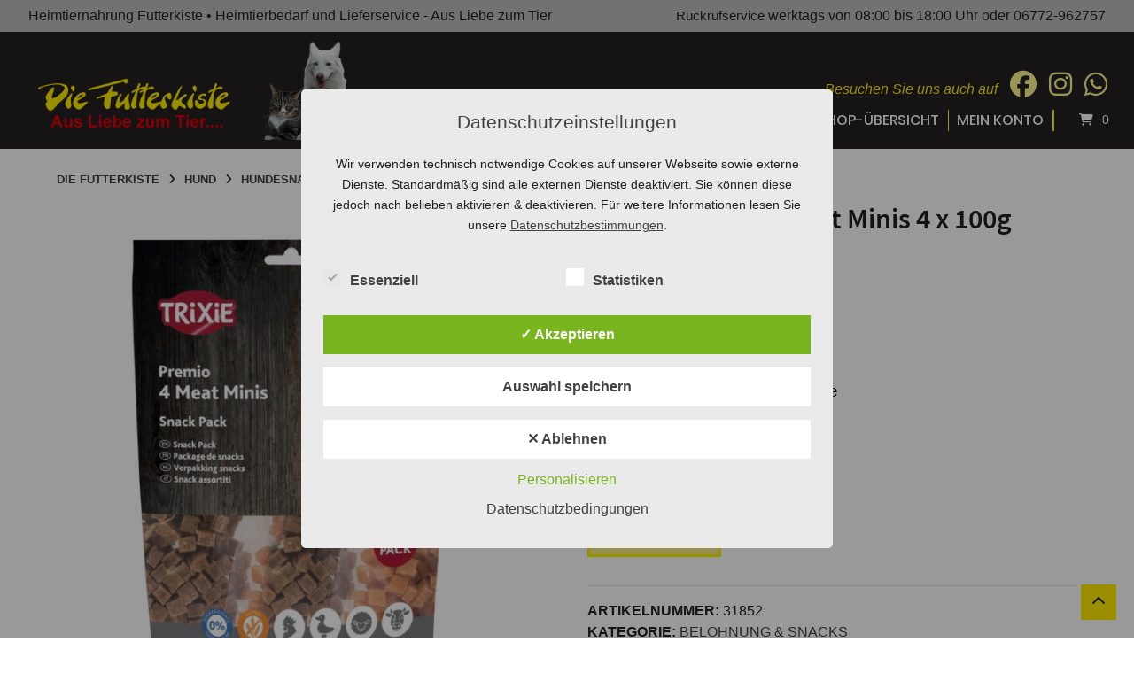

--- FILE ---
content_type: text/html; charset=UTF-8
request_url: https://www.heimtiernahrung-futterkiste.de/produkt/trixie-premio-4-meat-minis-4-x-100g/
body_size: 34244
content:
<!doctype html>
<html lang="de">
<head>
    <meta charset="UTF-8">
    <meta name="viewport" content="width=device-width, initial-scale=1">
	<meta name="google-site-verification" content="t8R-SNppFKK_alP08Dmt8jkLg92WDmUo24GBuX0Of-Q" />
    <link rel="profile" href="http://gmpg.org/xfn/11">
    <link rel="stylesheet" href="https://www.heimtiernahrung-futterkiste.de/wp-content/themes/futterkiste/css/owl.carousel.min.css">
    <link rel="stylesheet" href="https://www.heimtiernahrung-futterkiste.de/wp-content/themes/futterkiste/css/owl.theme.default.min.css">
    <script src="https://www.heimtiernahrung-futterkiste.de/wp-content/themes/futterkiste/js/jquery.min.js"></script>
    <script src="https://www.heimtiernahrung-futterkiste.de/wp-content/themes/futterkiste/js/owl.carousel.min.js"></script>
    <script src="https://www.heimtiernahrung-futterkiste.de/wp-content/themes/futterkiste/js/slider.js"></script>
	<meta name='robots' content='index, follow, max-image-preview:large, max-snippet:-1, max-video-preview:-1' />
<style type='text/css'>
					.tarteaucitronInfoBox { color: #424242 !important; }
					.dsgvoaio_pol_header { background: #eaeaea !important;}
					.dsgvo_hide_policy_popup .dashicons {color: #424242 !important;}					

					#tarteaucitron #tarteaucitronServices .tarteaucitronMainLine {

						background: #eaeaea !important;

						border: 3px solid #eaeaea !important;

						border-left: 9px solid #eaeaea !important;

						border-top: 5px solid #eaeaea !important;

						margin-bottom: 0;

						margin-top: 21px;

						position: relative;

					}

					#tarteaucitron #tarteaucitronServices .tarteaucitronTitle a, #tarteaucitron b, #tarteaucitron #tarteaucitronServices .tarteaucitronMainLine .tarteaucitronName b, #tarteaucitron #tarteaucitronServices .tarteaucitronTitle, #tarteaucitronAlertSmall #tarteaucitronCookiesListContainer #tarteaucitronClosePanelCookie, #tarteaucitron #tarteaucitronClosePanel, #tarteaucitron #tarteaucitronServices .tarteaucitronMainLine .tarteaucitronName a, #tarteaucitron #tarteaucitronServices .tarteaucitronTitle a {

						color: #424242 !important;

					}

	

					#tarteaucitronAlertSmall #tarteaucitronCookiesListContainer #tarteaucitronCookiesList .tarteaucitronTitle, #tarteaucitron #tarteaucitronServices .tarteaucitronTitle, #tarteaucitron #tarteaucitronInfo, #tarteaucitron #tarteaucitronServices .tarteaucitronDetails {

						background: #eaeaea !important;

					}

					

					#tarteaucitronAlertSmall #tarteaucitronCookiesListContainer #tarteaucitronClosePanelCookie, #tarteaucitron #tarteaucitronClosePanel {

						background: #eaeaea !important;

						

					}

					

					#tarteaucitron .tarteaucitronBorder {

						background: #fff;

						border: 2px solid #eaeaea !important;

					}		



					#tarteaucitronAlertBig, #tarteaucitronManager {

						/**background: #eaeaea !important;

						color: #424242 !important;**/

					}	
					
					#tarteaucitronAlertSmall {
						
						background: #eaeaea !important;
					
					}



					#tarteaucitronAlertBig #tarteaucitronCloseAlert {

						background: #ffffff !important;

						color: #424242 !important;

					}						

					.tac_activate {

						background: #eaeaea !important;

						color: #424242 !important;

					}	

					.tac_activate .tac_float b {

						color: #424242 !important;

					}

					.dsdvo-cookie-notice.style1 #tarteaucitronAlertBig {
						
						background: #eaeaea !important;
						
						color: #424242 !important;
					}
					
					.dsgvoaio-checkbox {
						
						color: #424242 !important;
						
					}
					
					.dsgvoaio-checkbox-indicator { 
					
						background: #ffffff !important;
					
					}
					
					.dsgvoaio-checkbox input:checked ~ .dsgvoaio-checkbox-indicator {
						
						background: #79b51f !important;
						
					}
					
					#tarinner #dsgvonotice_footer a, .dsgvonotice_footer_separator {
						
						color: #424242 !important;
						
					}					 
					

				 .dsdvo-cookie-notice.style2 #tarteaucitronAlertBig #tarinner {background: #eaeaea !important; border-radius: 5px;}.dsdvo-cookie-notice.style2 #tarteaucitronDisclaimerAlert, .dsdvo-cookie-notice.style2 #tarteaucitronDisclaimerAlert h1, .dsdvo-cookie-notice.style2 #tarteaucitronDisclaimerAlert h2, .dsdvo-cookie-notice.style2 #tarteaucitronDisclaimerAlert h3, .dsdvo-cookie-notice.style2 #tarteaucitronDisclaimerAlert h4, .dsdvo-cookie-notice.style2 #tarteaucitronDisclaimerAlert a  { color: #424242 !important; }.dsdvo-cookie-notice.style2 #tarteaucitronDisclaimerAlert a {text-decoration: underline;}</style>
	<!-- This site is optimized with the Yoast SEO plugin v26.6 - https://yoast.com/wordpress/plugins/seo/ -->
	<title>Trixie PREMIO 4 Meat Minis 4 x 100g | Die Futterkiste</title>
	<meta name="description" content="Trixie PREMIO 4 Meat Minis 4 x 100g günstig online kaufen bei heimtiernahrung-futterkiste.de – Ihrem Fachhandel für Heimtiernahrung &amp; mehr. Kostenfreier Versand ab 30,00€ (DE)." />
	<link rel="canonical" href="https://www.heimtiernahrung-futterkiste.de/produkt/trixie-premio-4-meat-minis-4-x-100g/" />
	<meta property="og:locale" content="de_DE" />
	<meta property="og:type" content="article" />
	<meta property="og:title" content="Trixie PREMIO 4 Meat Minis 4 x 100g | Die Futterkiste" />
	<meta property="og:description" content="Trixie PREMIO 4 Meat Minis 4 x 100g günstig online kaufen bei heimtiernahrung-futterkiste.de – Ihrem Fachhandel für Heimtiernahrung &amp; mehr. Kostenfreier Versand ab 30,00€ (DE)." />
	<meta property="og:url" content="https://www.heimtiernahrung-futterkiste.de/produkt/trixie-premio-4-meat-minis-4-x-100g/" />
	<meta property="og:site_name" content="Die Futterkiste" />
	<meta property="article:modified_time" content="2026-01-03T19:57:46+00:00" />
	<meta property="og:image" content="https://www.heimtiernahrung-futterkiste.de/wp-content/uploads/2022/04/Trixie-PREMIO-4-Meat-Minis-4-x-100g-BelohnungSnacks-fuer-Hunde-2.jpg" />
	<meta property="og:image:width" content="2100" />
	<meta property="og:image:height" content="2100" />
	<meta property="og:image:type" content="image/jpeg" />
	<meta name="twitter:card" content="summary_large_image" />
	<meta name="twitter:label1" content="Geschätzte Lesezeit" />
	<meta name="twitter:data1" content="1 Minute" />
	<script type="application/ld+json" class="yoast-schema-graph">{"@context":"https://schema.org","@graph":[{"@type":"WebPage","@id":"https://www.heimtiernahrung-futterkiste.de/produkt/trixie-premio-4-meat-minis-4-x-100g/","url":"https://www.heimtiernahrung-futterkiste.de/produkt/trixie-premio-4-meat-minis-4-x-100g/","name":"Trixie PREMIO 4 Meat Minis 4 x 100g | Die Futterkiste","isPartOf":{"@id":"https://www.heimtiernahrung-futterkiste.de/#website"},"primaryImageOfPage":{"@id":"https://www.heimtiernahrung-futterkiste.de/produkt/trixie-premio-4-meat-minis-4-x-100g/#primaryimage"},"image":{"@id":"https://www.heimtiernahrung-futterkiste.de/produkt/trixie-premio-4-meat-minis-4-x-100g/#primaryimage"},"thumbnailUrl":"https://www.heimtiernahrung-futterkiste.de/wp-content/uploads/2022/04/Trixie-PREMIO-4-Meat-Minis-4-x-100g-BelohnungSnacks-fuer-Hunde-2.jpg","datePublished":"2022-04-19T10:05:53+00:00","dateModified":"2026-01-03T19:57:46+00:00","description":"Trixie PREMIO 4 Meat Minis 4 x 100g günstig online kaufen bei heimtiernahrung-futterkiste.de – Ihrem Fachhandel für Heimtiernahrung & mehr. Kostenfreier Versand ab 30,00€ (DE).","breadcrumb":{"@id":"https://www.heimtiernahrung-futterkiste.de/produkt/trixie-premio-4-meat-minis-4-x-100g/#breadcrumb"},"inLanguage":"de","potentialAction":[{"@type":"ReadAction","target":["https://www.heimtiernahrung-futterkiste.de/produkt/trixie-premio-4-meat-minis-4-x-100g/"]}]},{"@type":"ImageObject","inLanguage":"de","@id":"https://www.heimtiernahrung-futterkiste.de/produkt/trixie-premio-4-meat-minis-4-x-100g/#primaryimage","url":"https://www.heimtiernahrung-futterkiste.de/wp-content/uploads/2022/04/Trixie-PREMIO-4-Meat-Minis-4-x-100g-BelohnungSnacks-fuer-Hunde-2.jpg","contentUrl":"https://www.heimtiernahrung-futterkiste.de/wp-content/uploads/2022/04/Trixie-PREMIO-4-Meat-Minis-4-x-100g-BelohnungSnacks-fuer-Hunde-2.jpg","width":2100,"height":2100},{"@type":"BreadcrumbList","@id":"https://www.heimtiernahrung-futterkiste.de/produkt/trixie-premio-4-meat-minis-4-x-100g/#breadcrumb","itemListElement":[{"@type":"ListItem","position":1,"name":"Startseite","item":"https://www.heimtiernahrung-futterkiste.de/"},{"@type":"ListItem","position":2,"name":"Shop","item":"https://www.heimtiernahrung-futterkiste.de/shop/"},{"@type":"ListItem","position":3,"name":"Trixie PREMIO 4 Meat Minis 4 x 100g"}]},{"@type":"WebSite","@id":"https://www.heimtiernahrung-futterkiste.de/#website","url":"https://www.heimtiernahrung-futterkiste.de/","name":"Die Futterkiste","description":"","potentialAction":[{"@type":"SearchAction","target":{"@type":"EntryPoint","urlTemplate":"https://www.heimtiernahrung-futterkiste.de/?s={search_term_string}"},"query-input":{"@type":"PropertyValueSpecification","valueRequired":true,"valueName":"search_term_string"}}],"inLanguage":"de"}]}</script>
	<!-- / Yoast SEO plugin. -->


<link rel='dns-prefetch' href='//capi-automation.s3.us-east-2.amazonaws.com' />
<link rel="alternate" type="application/rss+xml" title="Die Futterkiste &raquo; Feed" href="https://www.heimtiernahrung-futterkiste.de/feed/" />
<link rel="alternate" type="application/rss+xml" title="Die Futterkiste &raquo; Kommentar-Feed" href="https://www.heimtiernahrung-futterkiste.de/comments/feed/" />
<link rel="alternate" title="oEmbed (JSON)" type="application/json+oembed" href="https://www.heimtiernahrung-futterkiste.de/wp-json/oembed/1.0/embed?url=https%3A%2F%2Fwww.heimtiernahrung-futterkiste.de%2Fprodukt%2Ftrixie-premio-4-meat-minis-4-x-100g%2F" />
<link rel="alternate" title="oEmbed (XML)" type="text/xml+oembed" href="https://www.heimtiernahrung-futterkiste.de/wp-json/oembed/1.0/embed?url=https%3A%2F%2Fwww.heimtiernahrung-futterkiste.de%2Fprodukt%2Ftrixie-premio-4-meat-minis-4-x-100g%2F&#038;format=xml" />
<style id='wp-img-auto-sizes-contain-inline-css' type='text/css'>
img:is([sizes=auto i],[sizes^="auto," i]){contain-intrinsic-size:3000px 1500px}
/*# sourceURL=wp-img-auto-sizes-contain-inline-css */
</style>
<link rel='stylesheet' id='berocket_mm_quantity_style-css' href='https://www.heimtiernahrung-futterkiste.de/wp-content/plugins/minmax-quantity-for-woocommerce/css/shop.css?ver=1.3.8.3' type='text/css' media='all' />
<link rel='stylesheet' id='german-market-blocks-integrations-css' href='https://www.heimtiernahrung-futterkiste.de/wp-content/plugins/woocommerce-german-market/german-market-blocks/build/integrations.css?ver=3.53' type='text/css' media='all' />
<link rel='stylesheet' id='german-market-checkout-block-checkboxes-css' href='https://www.heimtiernahrung-futterkiste.de/wp-content/plugins/woocommerce-german-market/german-market-blocks/build/blocks/checkout-checkboxes/style-index.css?ver=3.53' type='text/css' media='all' />
<link rel='stylesheet' id='german-market-product-charging-device-css' href='https://www.heimtiernahrung-futterkiste.de/wp-content/plugins/woocommerce-german-market/german-market-blocks/build/blocks/product-charging-device/style-index.css?ver=3.53' type='text/css' media='all' />
<style id='wp-emoji-styles-inline-css' type='text/css'>

	img.wp-smiley, img.emoji {
		display: inline !important;
		border: none !important;
		box-shadow: none !important;
		height: 1em !important;
		width: 1em !important;
		margin: 0 0.07em !important;
		vertical-align: -0.1em !important;
		background: none !important;
		padding: 0 !important;
	}
/*# sourceURL=wp-emoji-styles-inline-css */
</style>
<link rel='stylesheet' id='wp-block-library-css' href='https://www.heimtiernahrung-futterkiste.de/wp-includes/css/dist/block-library/style.min.css?ver=6.9' type='text/css' media='all' />
<link rel='stylesheet' id='wc-blocks-style-css' href='https://www.heimtiernahrung-futterkiste.de/wp-content/plugins/woocommerce/assets/client/blocks/wc-blocks.css?ver=wc-10.4.3' type='text/css' media='all' />
<style id='global-styles-inline-css' type='text/css'>
:root{--wp--preset--aspect-ratio--square: 1;--wp--preset--aspect-ratio--4-3: 4/3;--wp--preset--aspect-ratio--3-4: 3/4;--wp--preset--aspect-ratio--3-2: 3/2;--wp--preset--aspect-ratio--2-3: 2/3;--wp--preset--aspect-ratio--16-9: 16/9;--wp--preset--aspect-ratio--9-16: 9/16;--wp--preset--color--black: #000;--wp--preset--color--cyan-bluish-gray: #abb8c3;--wp--preset--color--white: #fff;--wp--preset--color--pale-pink: #f78da7;--wp--preset--color--vivid-red: #cf2e2e;--wp--preset--color--luminous-vivid-orange: #ff6900;--wp--preset--color--luminous-vivid-amber: #fcb900;--wp--preset--color--light-green-cyan: #7bdcb5;--wp--preset--color--vivid-green-cyan: #00d084;--wp--preset--color--pale-cyan-blue: #8ed1fc;--wp--preset--color--vivid-cyan-blue: #0693e3;--wp--preset--color--vivid-purple: #9b51e0;--wp--preset--color--red: #ee1922;--wp--preset--color--yellow: #ffed00;--wp--preset--color--light-yellow: #fffce5;--wp--preset--color--very-dark-grey: #444;--wp--preset--color--light-grey: #f5f5f5;--wp--preset--color--very-light-grey: #eee;--wp--preset--gradient--vivid-cyan-blue-to-vivid-purple: linear-gradient(135deg,rgb(6,147,227) 0%,rgb(155,81,224) 100%);--wp--preset--gradient--light-green-cyan-to-vivid-green-cyan: linear-gradient(135deg,rgb(122,220,180) 0%,rgb(0,208,130) 100%);--wp--preset--gradient--luminous-vivid-amber-to-luminous-vivid-orange: linear-gradient(135deg,rgb(252,185,0) 0%,rgb(255,105,0) 100%);--wp--preset--gradient--luminous-vivid-orange-to-vivid-red: linear-gradient(135deg,rgb(255,105,0) 0%,rgb(207,46,46) 100%);--wp--preset--gradient--very-light-gray-to-cyan-bluish-gray: linear-gradient(135deg,rgb(238,238,238) 0%,rgb(169,184,195) 100%);--wp--preset--gradient--cool-to-warm-spectrum: linear-gradient(135deg,rgb(74,234,220) 0%,rgb(151,120,209) 20%,rgb(207,42,186) 40%,rgb(238,44,130) 60%,rgb(251,105,98) 80%,rgb(254,248,76) 100%);--wp--preset--gradient--blush-light-purple: linear-gradient(135deg,rgb(255,206,236) 0%,rgb(152,150,240) 100%);--wp--preset--gradient--blush-bordeaux: linear-gradient(135deg,rgb(254,205,165) 0%,rgb(254,45,45) 50%,rgb(107,0,62) 100%);--wp--preset--gradient--luminous-dusk: linear-gradient(135deg,rgb(255,203,112) 0%,rgb(199,81,192) 50%,rgb(65,88,208) 100%);--wp--preset--gradient--pale-ocean: linear-gradient(135deg,rgb(255,245,203) 0%,rgb(182,227,212) 50%,rgb(51,167,181) 100%);--wp--preset--gradient--electric-grass: linear-gradient(135deg,rgb(202,248,128) 0%,rgb(113,206,126) 100%);--wp--preset--gradient--midnight: linear-gradient(135deg,rgb(2,3,129) 0%,rgb(40,116,252) 100%);--wp--preset--font-size--small: 13px;--wp--preset--font-size--medium: 20px;--wp--preset--font-size--large: 36px;--wp--preset--font-size--x-large: 42px;--wp--preset--spacing--20: 0.44rem;--wp--preset--spacing--30: 0.67rem;--wp--preset--spacing--40: 1rem;--wp--preset--spacing--50: 1.5rem;--wp--preset--spacing--60: 2.25rem;--wp--preset--spacing--70: 3.38rem;--wp--preset--spacing--80: 5.06rem;--wp--preset--shadow--natural: 6px 6px 9px rgba(0, 0, 0, 0.2);--wp--preset--shadow--deep: 12px 12px 50px rgba(0, 0, 0, 0.4);--wp--preset--shadow--sharp: 6px 6px 0px rgba(0, 0, 0, 0.2);--wp--preset--shadow--outlined: 6px 6px 0px -3px rgb(255, 255, 255), 6px 6px rgb(0, 0, 0);--wp--preset--shadow--crisp: 6px 6px 0px rgb(0, 0, 0);}:where(.is-layout-flex){gap: 0.5em;}:where(.is-layout-grid){gap: 0.5em;}body .is-layout-flex{display: flex;}.is-layout-flex{flex-wrap: wrap;align-items: center;}.is-layout-flex > :is(*, div){margin: 0;}body .is-layout-grid{display: grid;}.is-layout-grid > :is(*, div){margin: 0;}:where(.wp-block-columns.is-layout-flex){gap: 2em;}:where(.wp-block-columns.is-layout-grid){gap: 2em;}:where(.wp-block-post-template.is-layout-flex){gap: 1.25em;}:where(.wp-block-post-template.is-layout-grid){gap: 1.25em;}.has-black-color{color: var(--wp--preset--color--black) !important;}.has-cyan-bluish-gray-color{color: var(--wp--preset--color--cyan-bluish-gray) !important;}.has-white-color{color: var(--wp--preset--color--white) !important;}.has-pale-pink-color{color: var(--wp--preset--color--pale-pink) !important;}.has-vivid-red-color{color: var(--wp--preset--color--vivid-red) !important;}.has-luminous-vivid-orange-color{color: var(--wp--preset--color--luminous-vivid-orange) !important;}.has-luminous-vivid-amber-color{color: var(--wp--preset--color--luminous-vivid-amber) !important;}.has-light-green-cyan-color{color: var(--wp--preset--color--light-green-cyan) !important;}.has-vivid-green-cyan-color{color: var(--wp--preset--color--vivid-green-cyan) !important;}.has-pale-cyan-blue-color{color: var(--wp--preset--color--pale-cyan-blue) !important;}.has-vivid-cyan-blue-color{color: var(--wp--preset--color--vivid-cyan-blue) !important;}.has-vivid-purple-color{color: var(--wp--preset--color--vivid-purple) !important;}.has-black-background-color{background-color: var(--wp--preset--color--black) !important;}.has-cyan-bluish-gray-background-color{background-color: var(--wp--preset--color--cyan-bluish-gray) !important;}.has-white-background-color{background-color: var(--wp--preset--color--white) !important;}.has-pale-pink-background-color{background-color: var(--wp--preset--color--pale-pink) !important;}.has-vivid-red-background-color{background-color: var(--wp--preset--color--vivid-red) !important;}.has-luminous-vivid-orange-background-color{background-color: var(--wp--preset--color--luminous-vivid-orange) !important;}.has-luminous-vivid-amber-background-color{background-color: var(--wp--preset--color--luminous-vivid-amber) !important;}.has-light-green-cyan-background-color{background-color: var(--wp--preset--color--light-green-cyan) !important;}.has-vivid-green-cyan-background-color{background-color: var(--wp--preset--color--vivid-green-cyan) !important;}.has-pale-cyan-blue-background-color{background-color: var(--wp--preset--color--pale-cyan-blue) !important;}.has-vivid-cyan-blue-background-color{background-color: var(--wp--preset--color--vivid-cyan-blue) !important;}.has-vivid-purple-background-color{background-color: var(--wp--preset--color--vivid-purple) !important;}.has-black-border-color{border-color: var(--wp--preset--color--black) !important;}.has-cyan-bluish-gray-border-color{border-color: var(--wp--preset--color--cyan-bluish-gray) !important;}.has-white-border-color{border-color: var(--wp--preset--color--white) !important;}.has-pale-pink-border-color{border-color: var(--wp--preset--color--pale-pink) !important;}.has-vivid-red-border-color{border-color: var(--wp--preset--color--vivid-red) !important;}.has-luminous-vivid-orange-border-color{border-color: var(--wp--preset--color--luminous-vivid-orange) !important;}.has-luminous-vivid-amber-border-color{border-color: var(--wp--preset--color--luminous-vivid-amber) !important;}.has-light-green-cyan-border-color{border-color: var(--wp--preset--color--light-green-cyan) !important;}.has-vivid-green-cyan-border-color{border-color: var(--wp--preset--color--vivid-green-cyan) !important;}.has-pale-cyan-blue-border-color{border-color: var(--wp--preset--color--pale-cyan-blue) !important;}.has-vivid-cyan-blue-border-color{border-color: var(--wp--preset--color--vivid-cyan-blue) !important;}.has-vivid-purple-border-color{border-color: var(--wp--preset--color--vivid-purple) !important;}.has-vivid-cyan-blue-to-vivid-purple-gradient-background{background: var(--wp--preset--gradient--vivid-cyan-blue-to-vivid-purple) !important;}.has-light-green-cyan-to-vivid-green-cyan-gradient-background{background: var(--wp--preset--gradient--light-green-cyan-to-vivid-green-cyan) !important;}.has-luminous-vivid-amber-to-luminous-vivid-orange-gradient-background{background: var(--wp--preset--gradient--luminous-vivid-amber-to-luminous-vivid-orange) !important;}.has-luminous-vivid-orange-to-vivid-red-gradient-background{background: var(--wp--preset--gradient--luminous-vivid-orange-to-vivid-red) !important;}.has-very-light-gray-to-cyan-bluish-gray-gradient-background{background: var(--wp--preset--gradient--very-light-gray-to-cyan-bluish-gray) !important;}.has-cool-to-warm-spectrum-gradient-background{background: var(--wp--preset--gradient--cool-to-warm-spectrum) !important;}.has-blush-light-purple-gradient-background{background: var(--wp--preset--gradient--blush-light-purple) !important;}.has-blush-bordeaux-gradient-background{background: var(--wp--preset--gradient--blush-bordeaux) !important;}.has-luminous-dusk-gradient-background{background: var(--wp--preset--gradient--luminous-dusk) !important;}.has-pale-ocean-gradient-background{background: var(--wp--preset--gradient--pale-ocean) !important;}.has-electric-grass-gradient-background{background: var(--wp--preset--gradient--electric-grass) !important;}.has-midnight-gradient-background{background: var(--wp--preset--gradient--midnight) !important;}.has-small-font-size{font-size: var(--wp--preset--font-size--small) !important;}.has-medium-font-size{font-size: var(--wp--preset--font-size--medium) !important;}.has-large-font-size{font-size: var(--wp--preset--font-size--large) !important;}.has-x-large-font-size{font-size: var(--wp--preset--font-size--x-large) !important;}
/*# sourceURL=global-styles-inline-css */
</style>

<style id='classic-theme-styles-inline-css' type='text/css'>
/*! This file is auto-generated */
.wp-block-button__link{color:#fff;background-color:#32373c;border-radius:9999px;box-shadow:none;text-decoration:none;padding:calc(.667em + 2px) calc(1.333em + 2px);font-size:1.125em}.wp-block-file__button{background:#32373c;color:#fff;text-decoration:none}
/*# sourceURL=/wp-includes/css/classic-themes.min.css */
</style>
<style id='ghostkit-typography-inline-css' type='text/css'>
 
/*# sourceURL=ghostkit-typography-inline-css */
</style>
<link rel='stylesheet' id='contact-form-7-css' href='https://www.heimtiernahrung-futterkiste.de/wp-content/plugins/contact-form-7/includes/css/styles.css?ver=6.1.4' type='text/css' media='all' />
<link rel='stylesheet' id='dashicons-css' href='https://www.heimtiernahrung-futterkiste.de/wp-includes/css/dashicons.min.css?ver=6.9' type='text/css' media='all' />
<link rel='stylesheet' id='dsgvoaio_frontend_css-css' href='https://www.heimtiernahrung-futterkiste.de/wp-content/plugins/dsgvo-all-in-one-for-wp/assets/css/plugin.css?ver=1.0' type='text/css' media='all' />
<link rel='stylesheet' id='google-reviews-css' href='https://www.heimtiernahrung-futterkiste.de/wp-content/plugins/embedder-for-google-reviews/dist/css/google-reviews-public.css?ver=1.7.5' type='text/css' media='all' />
<link rel='stylesheet' id='lbwps-styles-photoswipe5-main-css' href='https://www.heimtiernahrung-futterkiste.de/wp-content/plugins/lightbox-photoswipe/assets/ps5/styles/main.css?ver=5.8.1' type='text/css' media='all' />
<link rel='stylesheet' id='woof-css' href='https://www.heimtiernahrung-futterkiste.de/wp-content/plugins/woocommerce-products-filter/css/front.css?ver=1.3.7.4' type='text/css' media='all' />
<style id='woof-inline-css' type='text/css'>

.woof_products_top_panel li span, .woof_products_top_panel2 li span{background: url(https://www.heimtiernahrung-futterkiste.de/wp-content/plugins/woocommerce-products-filter/img/delete.png);background-size: 14px 14px;background-repeat: no-repeat;background-position: right;}
.woof_edit_view{
                    display: none;
                }

/*# sourceURL=woof-inline-css */
</style>
<link rel='stylesheet' id='chosen-drop-down-css' href='https://www.heimtiernahrung-futterkiste.de/wp-content/plugins/woocommerce-products-filter/js/chosen/chosen.min.css?ver=1.3.7.4' type='text/css' media='all' />
<link rel='stylesheet' id='icheck-jquery-color-flat-css' href='https://www.heimtiernahrung-futterkiste.de/wp-content/plugins/woocommerce-products-filter/js/icheck/skins/flat/_all.css?ver=1.3.7.4' type='text/css' media='all' />
<link rel='stylesheet' id='icheck-jquery-color-square-css' href='https://www.heimtiernahrung-futterkiste.de/wp-content/plugins/woocommerce-products-filter/js/icheck/skins/square/_all.css?ver=1.3.7.4' type='text/css' media='all' />
<link rel='stylesheet' id='icheck-jquery-color-minimal-css' href='https://www.heimtiernahrung-futterkiste.de/wp-content/plugins/woocommerce-products-filter/js/icheck/skins/minimal/_all.css?ver=1.3.7.4' type='text/css' media='all' />
<link rel='stylesheet' id='woof_by_author_html_items-css' href='https://www.heimtiernahrung-futterkiste.de/wp-content/plugins/woocommerce-products-filter/ext/by_author/css/by_author.css?ver=1.3.7.4' type='text/css' media='all' />
<link rel='stylesheet' id='woof_by_instock_html_items-css' href='https://www.heimtiernahrung-futterkiste.de/wp-content/plugins/woocommerce-products-filter/ext/by_instock/css/by_instock.css?ver=1.3.7.4' type='text/css' media='all' />
<link rel='stylesheet' id='woof_by_onsales_html_items-css' href='https://www.heimtiernahrung-futterkiste.de/wp-content/plugins/woocommerce-products-filter/ext/by_onsales/css/by_onsales.css?ver=1.3.7.4' type='text/css' media='all' />
<link rel='stylesheet' id='woof_by_text_html_items-css' href='https://www.heimtiernahrung-futterkiste.de/wp-content/plugins/woocommerce-products-filter/ext/by_text/assets/css/front.css?ver=1.3.7.4' type='text/css' media='all' />
<link rel='stylesheet' id='woof_label_html_items-css' href='https://www.heimtiernahrung-futterkiste.de/wp-content/plugins/woocommerce-products-filter/ext/label/css/html_types/label.css?ver=1.3.7.4' type='text/css' media='all' />
<link rel='stylesheet' id='woof_select_radio_check_html_items-css' href='https://www.heimtiernahrung-futterkiste.de/wp-content/plugins/woocommerce-products-filter/ext/select_radio_check/css/html_types/select_radio_check.css?ver=1.3.7.4' type='text/css' media='all' />
<link rel='stylesheet' id='woof_sd_html_items_checkbox-css' href='https://www.heimtiernahrung-futterkiste.de/wp-content/plugins/woocommerce-products-filter/ext/smart_designer/css/elements/checkbox.css?ver=1.3.7.4' type='text/css' media='all' />
<link rel='stylesheet' id='woof_sd_html_items_radio-css' href='https://www.heimtiernahrung-futterkiste.de/wp-content/plugins/woocommerce-products-filter/ext/smart_designer/css/elements/radio.css?ver=1.3.7.4' type='text/css' media='all' />
<link rel='stylesheet' id='woof_sd_html_items_switcher-css' href='https://www.heimtiernahrung-futterkiste.de/wp-content/plugins/woocommerce-products-filter/ext/smart_designer/css/elements/switcher.css?ver=1.3.7.4' type='text/css' media='all' />
<link rel='stylesheet' id='woof_sd_html_items_color-css' href='https://www.heimtiernahrung-futterkiste.de/wp-content/plugins/woocommerce-products-filter/ext/smart_designer/css/elements/color.css?ver=1.3.7.4' type='text/css' media='all' />
<link rel='stylesheet' id='woof_sd_html_items_tooltip-css' href='https://www.heimtiernahrung-futterkiste.de/wp-content/plugins/woocommerce-products-filter/ext/smart_designer/css/tooltip.css?ver=1.3.7.4' type='text/css' media='all' />
<link rel='stylesheet' id='woof_sd_html_items_front-css' href='https://www.heimtiernahrung-futterkiste.de/wp-content/plugins/woocommerce-products-filter/ext/smart_designer/css/front.css?ver=1.3.7.4' type='text/css' media='all' />
<link rel='stylesheet' id='woof-switcher23-css' href='https://www.heimtiernahrung-futterkiste.de/wp-content/plugins/woocommerce-products-filter/css/switcher.css?ver=1.3.7.4' type='text/css' media='all' />
<link rel='stylesheet' id='photoswipe-css' href='https://www.heimtiernahrung-futterkiste.de/wp-content/plugins/woocommerce/assets/css/photoswipe/photoswipe.min.css?ver=10.4.3' type='text/css' media='all' />
<link rel='stylesheet' id='photoswipe-default-skin-css' href='https://www.heimtiernahrung-futterkiste.de/wp-content/plugins/woocommerce/assets/css/photoswipe/default-skin/default-skin.min.css?ver=10.4.3' type='text/css' media='all' />
<link rel='stylesheet' id='woocommerce-layout-css' href='https://www.heimtiernahrung-futterkiste.de/wp-content/plugins/woocommerce/assets/css/woocommerce-layout.css?ver=10.4.3' type='text/css' media='all' />
<link rel='stylesheet' id='woocommerce-smallscreen-css' href='https://www.heimtiernahrung-futterkiste.de/wp-content/plugins/woocommerce/assets/css/woocommerce-smallscreen.css?ver=10.4.3' type='text/css' media='only screen and (max-width: 768px)' />
<link rel='stylesheet' id='woocommerce-general-css' href='https://www.heimtiernahrung-futterkiste.de/wp-content/plugins/woocommerce/assets/css/woocommerce.css?ver=10.4.3' type='text/css' media='all' />
<style id='woocommerce-inline-inline-css' type='text/css'>
.woocommerce form .form-row .required { visibility: visible; }
/*# sourceURL=woocommerce-inline-inline-css */
</style>
<link rel='stylesheet' id='atomion-style-css' href='https://www.heimtiernahrung-futterkiste.de/wp-content/themes/wordpress-theme-atomion/assets/css/frontend/style.min.css?ver=1.3.23' type='text/css' media='all' />
<link rel='stylesheet' id='atomion-font-awesone-css' href='https://www.heimtiernahrung-futterkiste.de/wp-content/themes/wordpress-theme-atomion/assets/css/font-awesome.min.css?ver=1.3.23' type='text/css' media='all' />
<link rel='stylesheet' id='mollie-applepaydirect-css' href='https://www.heimtiernahrung-futterkiste.de/wp-content/plugins/mollie-payments-for-woocommerce/public/css/mollie-applepaydirect.min.css?ver=1766514929' type='text/css' media='screen' />
<link rel='stylesheet' id='atomion-child-style-css' href='https://www.heimtiernahrung-futterkiste.de/wp-content/themes/futterkiste/style.css?ver=6.9' type='text/css' media='all' />
<link rel='stylesheet' id='msl-main-css' href='https://www.heimtiernahrung-futterkiste.de/wp-content/plugins/master-slider/public/assets/css/masterslider.main.css?ver=3.11.0' type='text/css' media='all' />
<link rel='stylesheet' id='msl-custom-css' href='https://www.heimtiernahrung-futterkiste.de/wp-content/uploads/master-slider/custom.css?ver=50.4' type='text/css' media='all' />
<link rel='stylesheet' id='german-market-blocks-order-button-position-css' href='https://www.heimtiernahrung-futterkiste.de/wp-content/plugins/woocommerce-german-market/german-market-blocks/additional-css/order-button-checkout-fields.css?ver=3.53' type='text/css' media='all' />
<link rel='stylesheet' id='woocommerce-de_frontend_styles-css' href='https://www.heimtiernahrung-futterkiste.de/wp-content/plugins/woocommerce-german-market/css/frontend.min.css?ver=3.53' type='text/css' media='all' />
<link rel='stylesheet' id='bm-frontend-css' href='https://www.heimtiernahrung-futterkiste.de/wp-content/plugins/b2b-market/assets/public/bm-frontend.min.css?ver=2.1.11' type='text/css' media='all' />
<link rel='stylesheet' id='wp-dynamic-css-atomion_dynamic_css-css' href='https://www.heimtiernahrung-futterkiste.de/wp-admin/admin-ajax.php?action=wp_dynamic_css&#038;handle=atomion_dynamic_css&#038;ver=6.9' type='text/css' media='all' />
<script type="text/template" id="tmpl-variation-template">
	<div class="woocommerce-variation-description">{{{ data.variation.variation_description }}}</div>
	
	<div class="woocommerce-variation-productaddon">{{{ data.variation.v_zugabe }}}</div>
	<div class="woocommerce-variation-price">{{{ data.variation.price_html }}}</div>
	<div class="woocommerce-variation-availability">{{{ data.variation.availability_html }}}</div>
</script>
<script type="text/template" id="tmpl-unavailable-variation-template">
	<p>Dieses Produkt ist leider nicht verfügbar. Bitte wählen Sie eine andere Kombination.</p>
</script>
<script type="text/javascript" src="https://www.heimtiernahrung-futterkiste.de/wp-includes/js/jquery/jquery.min.js?ver=3.7.1" id="jquery-core-js"></script>
<script type="text/javascript" src="https://www.heimtiernahrung-futterkiste.de/wp-includes/js/jquery/jquery-migrate.min.js?ver=3.4.1" id="jquery-migrate-js"></script>
<script type="text/javascript" id="woof-husky-js-extra">
/* <![CDATA[ */
var woof_husky_txt = {"ajax_url":"https://www.heimtiernahrung-futterkiste.de/wp-admin/admin-ajax.php","plugin_uri":"https://www.heimtiernahrung-futterkiste.de/wp-content/plugins/woocommerce-products-filter/ext/by_text/","loader":"https://www.heimtiernahrung-futterkiste.de/wp-content/plugins/woocommerce-products-filter/ext/by_text/assets/img/ajax-loader.gif","not_found":"Nothing found!","prev":"Prev","next":"Next","site_link":"https://www.heimtiernahrung-futterkiste.de","default_data":{"placeholder":"","behavior":"title","search_by_full_word":0,"autocomplete":1,"how_to_open_links":0,"taxonomy_compatibility":0,"sku_compatibility":0,"custom_fields":"","search_desc_variant":0,"view_text_length":10,"min_symbols":3,"max_posts":10,"image":"","notes_for_customer":"","template":"default","max_open_height":300,"page":0}};
//# sourceURL=woof-husky-js-extra
/* ]]> */
</script>
<script type="text/javascript" src="https://www.heimtiernahrung-futterkiste.de/wp-content/plugins/woocommerce-products-filter/ext/by_text/assets/js/husky.js?ver=1.3.7.4" id="woof-husky-js"></script>
<script type="text/javascript" id="dsdvo_tarteaucitron-js-extra">
/* <![CDATA[ */
var parms = {"version":"4.9","close_popup_auto":"off","animation_time":"1000","text_policy":"Datenschutzbedingungen","buttoncustomizebackground":"transparent","buttoncustomizetextcolor":"#79b51f","text_imprint":"Impressum","btn_text_save":"Auswahl speichern","checkbox_externals_label":"Externe Dienste","checkbox_statistics_label":"Statistiken","checkbox_essentials_label":"Essenziell","nolabel":"NEIN","yeslabel":"JA","showpolicyname":"Datenschutzbedingungen / Cookies angezeigen","maincatname":"Allgemeine Cookies","language":"de","woocommercecookies":["woocommerce_cart_hash","woocommerce_items_in_cart","wp_woocommerce_session_{}","woocommerce_recently_viewed","store_notice[notice id]","tk_ai"],"polylangcookie":"","usenocookies":"Dieser Dienst nutzt keine Cookies.","cookietextheader":"Datenschutzeinstellungen","nocookietext":"Dieser Dienst hat keine Cookies gespeichert.","cookietextusage":"Gespeicherte Cookies:","cookietextusagebefore":"Folgende Cookies k\u00f6nnen gespeichert werden:","adminajaxurl":"https://www.heimtiernahrung-futterkiste.de/wp-admin/admin-ajax.php","vgwort_defaultoptinout":"optin","koko_defaultoptinout":"optin","ga_defaultoptinout":"optin","notice_design":"clear","expiretime":"7","noticestyle":"style2","backgroundcolor":"#333","textcolor":"#ffffff","buttonbackground":"#fff","buttontextcolor":"#333","buttonlinkcolor":"","cookietext":"\u003Cp\u003EWir verwenden technisch notwendige Cookies auf unserer Webseite sowie externe Dienste.\nStandardm\u00e4\u00dfig sind alle externen Dienste deaktiviert. Sie k\u00f6nnen diese jedoch nach belieben aktivieren & deaktivieren.\nF\u00fcr weitere Informationen lesen Sie unsere \u003Ca href=\"/datenschutz/\"\u003EDatenschutzbestimmungen\u003C/a\u003E.\u003C/p\u003E\n","cookieaccepttext":"Akzeptieren","btn_text_customize":"Personalisieren","cookietextscroll":"Durch das fortgesetzte bl\u00e4ttern stimmen Sie der Nutzung von externen Diensten und Cookies zu.","imprinturl":"","policyurl":"https://www.heimtiernahrung-futterkiste.de/allgemeine_geschaeftsbedingungen/","policyurltext":"Hier finden Sie unsere Datenschutzbestimmungen","ablehnentxt":"Ablehnen","ablehnentext":"Sie haben die Bedingungen abgelehnt. Sie werden daher auf google.de weitergeleitet.","ablehnenurl":"www.google.de","showrejectbtn":"on","popupagbs":" ","languageswitcher":" ","pixelorderid":"","fbpixel_content_type":"","fbpixel_content_ids":"","fbpixel_currency":"","fbpixel_product_cat":"","fbpixel_content_name":"","fbpixel_product_price":"","isbuyedsendet":"","pixelevent":"PageView","pixeleventcurrency":"","pixeleventamount":"","outgoing_text":"\u003Cp\u003E\u003Cstrong\u003ESie verlassen nun unsere Internetpr\u00e4senz\u003C/strong\u003E\u003C/p\u003E\n\u003Cp\u003EDa Sie auf einen externen Link geklickt haben verlassen Sie nun unsere Internetpr\u00e4senz.\u003C/p\u003E\n\u003Cp\u003ESind Sie damit einverstanden so klicken Sie auf den nachfolgenden Button:\u003C/p\u003E\n","youtube_spt":"","twitter_spt":"","linkedin_spt":"","shareaholic_spt":"","vimeo_spt":"","vgwort_spt":"","accepttext":"Zulassen","policytextbtn":"Datenschutzbedingungen","show_layertext":"off"};
//# sourceURL=dsdvo_tarteaucitron-js-extra
/* ]]> */
</script>
<script type="text/javascript" src="https://www.heimtiernahrung-futterkiste.de/wp-content/plugins/dsgvo-all-in-one-for-wp/assets/js/tarteaucitron/tarteaucitron.min.js?ver=1.0" id="dsdvo_tarteaucitron-js"></script>
<script type="text/javascript" id="dsgvoaio_inline_js-js-after">
/* <![CDATA[ */
jQuery( document ).ready(function() {
					
					tarteaucitron.init({

						"hashtag": "#tarteaucitron",

						"cookieName": "dsgvoaiowp_cookie", 

						"highPrivacy": true,

						"orientation": "center",

						"adblocker": false, 

						"showAlertSmall": true, 

						"cookieslist": true, 

						"removeCredit": true, 

						"expireCookie": 7, 

						"handleBrowserDNTRequest": false, 

						//"cookieDomain": ".www.heimtiernahrung-futterkiste.de" 

						"removeCredit": true, 

						"moreInfoLink": false, 

						});
					});	
				var tarteaucitronForceLanguage = 'de'
//# sourceURL=dsgvoaio_inline_js-js-after
/* ]]> */
</script>
<script type="text/javascript" src="https://www.heimtiernahrung-futterkiste.de/wp-content/plugins/minmax-quantity-for-woocommerce/js/frontend.js?ver=6.9" id="berocket-front-cart-js-js"></script>
<script type="text/javascript" src="https://www.heimtiernahrung-futterkiste.de/wp-content/plugins/woocommerce/assets/js/jquery-blockui/jquery.blockUI.min.js?ver=2.7.0-wc.10.4.3" id="wc-jquery-blockui-js" defer="defer" data-wp-strategy="defer"></script>
<script type="text/javascript" id="wc-add-to-cart-js-extra">
/* <![CDATA[ */
var wc_add_to_cart_params = {"ajax_url":"/wp-admin/admin-ajax.php","wc_ajax_url":"/?wc-ajax=%%endpoint%%","i18n_view_cart":"Warenkorb anzeigen","cart_url":"https://www.heimtiernahrung-futterkiste.de/warenkorb/","is_cart":"","cart_redirect_after_add":"no"};
//# sourceURL=wc-add-to-cart-js-extra
/* ]]> */
</script>
<script type="text/javascript" src="https://www.heimtiernahrung-futterkiste.de/wp-content/plugins/woocommerce/assets/js/frontend/add-to-cart.min.js?ver=10.4.3" id="wc-add-to-cart-js" defer="defer" data-wp-strategy="defer"></script>
<script type="text/javascript" src="https://www.heimtiernahrung-futterkiste.de/wp-content/plugins/woocommerce/assets/js/zoom/jquery.zoom.min.js?ver=1.7.21-wc.10.4.3" id="wc-zoom-js" defer="defer" data-wp-strategy="defer"></script>
<script type="text/javascript" src="https://www.heimtiernahrung-futterkiste.de/wp-content/plugins/woocommerce/assets/js/flexslider/jquery.flexslider.min.js?ver=2.7.2-wc.10.4.3" id="wc-flexslider-js" defer="defer" data-wp-strategy="defer"></script>
<script type="text/javascript" src="https://www.heimtiernahrung-futterkiste.de/wp-content/plugins/woocommerce/assets/js/photoswipe/photoswipe.min.js?ver=4.1.1-wc.10.4.3" id="wc-photoswipe-js" defer="defer" data-wp-strategy="defer"></script>
<script type="text/javascript" src="https://www.heimtiernahrung-futterkiste.de/wp-content/plugins/woocommerce/assets/js/photoswipe/photoswipe-ui-default.min.js?ver=4.1.1-wc.10.4.3" id="wc-photoswipe-ui-default-js" defer="defer" data-wp-strategy="defer"></script>
<script type="text/javascript" id="wc-single-product-js-extra">
/* <![CDATA[ */
var wc_single_product_params = {"i18n_required_rating_text":"Bitte w\u00e4hlen Sie eine Bewertung","i18n_rating_options":["1 von 5\u00a0Sternen","2 von 5\u00a0Sternen","3 von 5\u00a0Sternen","4 von 5\u00a0Sternen","5 von 5\u00a0Sternen"],"i18n_product_gallery_trigger_text":"Bildergalerie im Vollbildmodus anzeigen","review_rating_required":"yes","flexslider":{"rtl":false,"animation":"slide","smoothHeight":true,"directionNav":false,"controlNav":"thumbnails","slideshow":false,"animationSpeed":500,"animationLoop":false,"allowOneSlide":false},"zoom_enabled":"1","zoom_options":[],"photoswipe_enabled":"1","photoswipe_options":{"shareEl":false,"closeOnScroll":false,"history":false,"hideAnimationDuration":0,"showAnimationDuration":0},"flexslider_enabled":"1"};
//# sourceURL=wc-single-product-js-extra
/* ]]> */
</script>
<script type="text/javascript" src="https://www.heimtiernahrung-futterkiste.de/wp-content/plugins/woocommerce/assets/js/frontend/single-product.min.js?ver=10.4.3" id="wc-single-product-js" defer="defer" data-wp-strategy="defer"></script>
<script type="text/javascript" src="https://www.heimtiernahrung-futterkiste.de/wp-content/plugins/woocommerce/assets/js/js-cookie/js.cookie.min.js?ver=2.1.4-wc.10.4.3" id="wc-js-cookie-js" defer="defer" data-wp-strategy="defer"></script>
<script type="text/javascript" id="woocommerce-js-extra">
/* <![CDATA[ */
var woocommerce_params = {"ajax_url":"/wp-admin/admin-ajax.php","wc_ajax_url":"/?wc-ajax=%%endpoint%%","i18n_password_show":"Passwort anzeigen","i18n_password_hide":"Passwort ausblenden"};
//# sourceURL=woocommerce-js-extra
/* ]]> */
</script>
<script type="text/javascript" src="https://www.heimtiernahrung-futterkiste.de/wp-content/plugins/woocommerce/assets/js/frontend/woocommerce.min.js?ver=10.4.3" id="woocommerce-js" defer="defer" data-wp-strategy="defer"></script>
<script type="text/javascript" id="wc-cart-fragments-js-extra">
/* <![CDATA[ */
var wc_cart_fragments_params = {"ajax_url":"/wp-admin/admin-ajax.php","wc_ajax_url":"/?wc-ajax=%%endpoint%%","cart_hash_key":"wc_cart_hash_50923a9a4a963bc4a0ab53ef9e6f0960","fragment_name":"wc_fragments_50923a9a4a963bc4a0ab53ef9e6f0960","request_timeout":"5000"};
//# sourceURL=wc-cart-fragments-js-extra
/* ]]> */
</script>
<script type="text/javascript" src="https://www.heimtiernahrung-futterkiste.de/wp-content/plugins/woocommerce/assets/js/frontend/cart-fragments.min.js?ver=10.4.3" id="wc-cart-fragments-js" defer="defer" data-wp-strategy="defer"></script>
<script type="text/javascript" src="https://www.heimtiernahrung-futterkiste.de/wp-includes/js/underscore.min.js?ver=1.13.7" id="underscore-js"></script>
<script type="text/javascript" id="wp-util-js-extra">
/* <![CDATA[ */
var _wpUtilSettings = {"ajax":{"url":"/wp-admin/admin-ajax.php"}};
//# sourceURL=wp-util-js-extra
/* ]]> */
</script>
<script type="text/javascript" src="https://www.heimtiernahrung-futterkiste.de/wp-includes/js/wp-util.min.js?ver=6.9" id="wp-util-js"></script>
<script type="text/javascript" id="wc-add-to-cart-variation-js-extra">
/* <![CDATA[ */
var wc_add_to_cart_variation_params = {"wc_ajax_url":"/?wc-ajax=%%endpoint%%","i18n_no_matching_variations_text":"Es entsprechen leider keine Produkte Ihrer Auswahl. Bitte w\u00e4hlen Sie eine andere Kombination.","i18n_make_a_selection_text":"Bitte w\u00e4hlen Sie Produktoptionen aus, damit Sie den Artikel in den Warenkorb legen k\u00f6nnen.","i18n_unavailable_text":"Dieses Produkt ist leider nicht verf\u00fcgbar. Bitte w\u00e4hlen Sie eine andere Kombination.","i18n_reset_alert_text":"Ihre Auswahl wurde zur\u00fcckgesetzt. Bitte w\u00e4hlen Sie Produktoptionen aus, bevor Sie den Artikel in den Warenkorb legen."};
//# sourceURL=wc-add-to-cart-variation-js-extra
/* ]]> */
</script>
<script type="text/javascript" src="https://www.heimtiernahrung-futterkiste.de/wp-content/plugins/woocommerce/assets/js/frontend/add-to-cart-variation.min.js?ver=10.4.3" id="wc-add-to-cart-variation-js" defer="defer" data-wp-strategy="defer"></script>
<script type="text/javascript" id="bm-update-price-js-js-extra">
/* <![CDATA[ */
var bm_update_price = {"ajax_url":"https://www.heimtiernahrung-futterkiste.de/wp-admin/admin-ajax.php","nonce":"d6a9a0a38f","bulk_price_table_bg_color":"#eaeaea","bulk_price_table_font_color":"#222222","bulk_price_table_class":"bm-bulk-table","bulk_price_table_pick_min_max_qty":"min","german_market_price_variable_products":"gm_default","wc_thousand_sep":".","theme_css_selector_price_element":".summary \u003E .price","theme_css_selector_price_per_unit_element":".summary \u003E .price-per-unit"};
//# sourceURL=bm-update-price-js-js-extra
/* ]]> */
</script>
<script type="text/javascript" src="https://www.heimtiernahrung-futterkiste.de/wp-content/plugins/b2b-market/assets/public/bm-update-price.min.js?ver=2.1.11" id="bm-update-price-js-js"></script>
<script type="text/javascript" id="woocommerce_de_frontend-js-extra">
/* <![CDATA[ */
var sepa_ajax_object = {"ajax_url":"https://www.heimtiernahrung-futterkiste.de/wp-admin/admin-ajax.php","nonce":"6b043008f7"};
var woocommerce_remove_updated_totals = {"val":"0"};
var woocommerce_payment_update = {"val":"1"};
var german_market_price_variable_products = {"val":"gm_default"};
var german_market_price_variable_theme_extra_element = {"val":"none"};
var german_market_legal_info_product_reviews = {"element":".woocommerce-Reviews .commentlist","activated":"off"};
var ship_different_address = {"message":"\u003Cp class=\"woocommerce-notice woocommerce-notice--info woocommerce-info\" id=\"german-market-puchase-on-account-message\"\u003E\"Lieferung an eine andere Adresse senden\" ist f\u00fcr die gew\u00e4hlte Zahlungsart \"Kauf auf Rechnung\" nicht verf\u00fcgbar und wurde deaktiviert!\u003C/p\u003E","before_element":".woocommerce-checkout-payment"};
//# sourceURL=woocommerce_de_frontend-js-extra
/* ]]> */
</script>
<script type="text/javascript" src="https://www.heimtiernahrung-futterkiste.de/wp-content/plugins/woocommerce-german-market/js/WooCommerce-German-Market-Frontend.min.js?ver=3.53" id="woocommerce_de_frontend-js"></script>
<link rel="https://api.w.org/" href="https://www.heimtiernahrung-futterkiste.de/wp-json/" /><link rel="alternate" title="JSON" type="application/json" href="https://www.heimtiernahrung-futterkiste.de/wp-json/wp/v2/product/9893" /><link rel="EditURI" type="application/rsd+xml" title="RSD" href="https://www.heimtiernahrung-futterkiste.de/xmlrpc.php?rsd" />
<meta name="generator" content="WordPress 6.9" />
<meta name="generator" content="WooCommerce 10.4.3" />
<link rel='shortlink' href='https://www.heimtiernahrung-futterkiste.de/?p=9893' />
<script>var ms_grabbing_curosr = 'https://www.heimtiernahrung-futterkiste.de/wp-content/plugins/master-slider/public/assets/css/common/grabbing.cur', ms_grab_curosr = 'https://www.heimtiernahrung-futterkiste.de/wp-content/plugins/master-slider/public/assets/css/common/grab.cur';</script>
<meta name="generator" content="MasterSlider 3.11.0 - Responsive Touch Image Slider | avt.li/msf" />
<style></style>		<style type="text/css">
			.ghostkit-effects-enabled .ghostkit-effects-reveal {
				pointer-events: none;
				visibility: hidden;
			}
		</style>
		<script>
			if (!window.matchMedia('(prefers-reduced-motion: reduce)').matches) {
				document.documentElement.classList.add(
					'ghostkit-effects-enabled'
				);
			}
		</script>
		<!-- This code is added by Analytify (7.1.3) https://analytify.io/ !-->
			<script async src="https://www.googletagmanager.com/gtag/js?id=G-W49TNNH8WX"></script>
			<script>
			window.dataLayer = window.dataLayer || [];
			function gtag(){dataLayer.push(arguments);}
			gtag('js', new Date());

			const configuration = {"anonymize_ip":"true","forceSSL":"false","allow_display_features":"false","debug_mode":true};
			const gaID = 'G-W49TNNH8WX';

			
			gtag('config', gaID, configuration);

			
			</script>

			<!-- This code is added by Analytify (7.1.3) !--> 
	<link rel="shortcut icon" href="https://www.heimtiernahrung-futterkiste.de/wp-content/uploads/2020/11/logo-futterkiste.png"/>
 	<noscript><style>.woocommerce-product-gallery{ opacity: 1 !important; }</style></noscript>
	        <script>
        var gdpr_compliant_recaptcha_stamp = '4925c5ed13785a0ba5f0fba6358d9f74e93fa6aa63be514f2f1a7f0dad9c21ab';
        var gdpr_compliant_recaptcha_ip = '3.144.152.203';
        var gdpr_compliant_recaptcha_nonce = null;
        var gdpr_compliant_recaptcha = {
            stampLoaded : false,
            // Create an array to store override functions
            originalFetches : [],
            originalXhrOpens : [],
            originalXhrSends : [],
            originalFetch : window.fetch,
            abortController : new AbortController(),
            originalXhrOpen : XMLHttpRequest.prototype.open,
            originalXhrSend : XMLHttpRequest.prototype.send,

            // Function to check if a string is a valid JSON
            isValidJson : function( str ) {
                try {
                    JSON.parse( str );
                    return true;
                } catch ( error ) {
                    return false;
                }
            },

            // Function to handle fetch response
            handleFetchResponse: function (input, init) {
                // Store method and URL
                var method = (init && init.method) ? init.method.toUpperCase() : 'GET';
                var url = input;
                gdpr_compliant_recaptcha.originalFetches.forEach(overrideFunction => {
                            overrideFunction.apply(this, arguments);
                });
                // Bind the original fetch function to the window object
                var originalFetchBound = gdpr_compliant_recaptcha.originalFetch.bind(window);
                try{
                    // Call the original fetch method
                    //return gdpr_compliant_recaptcha.originalFetch.apply(this, arguments).then(function (response) {
                    return originalFetchBound(input, init).then(function (response) {
                        var clonedResponse = response.clone();
                        // Check for an error response
                        if (response.ok && method === 'POST') {
                            // Parse the response JSON
                            return response.text().then(function (responseData) {
                                var data = responseData;
                                if (gdpr_compliant_recaptcha.isValidJson(responseData)) {
                                    data = JSON.parse(responseData);
                                }
                                // Check if the gdpr_error_message parameter is present
                                if (data.data && data.data.gdpr_error_message) {
                                    gdpr_compliant_recaptcha.displayErrorMessage(data.data.gdpr_error_message);
                                    gdpr_compliant_recaptcha.abortController.abort();
                                    return Promise.reject(new Error('Request aborted'));
                                }
                                // Return the original response for non-error cases
                                return clonedResponse;
                            });
                        }
                        return clonedResponse;
                    });
                } catch (error) {
                    // Return a resolved promise in case of an error
                    return Promise.resolve();
                }
            },

            // Full implementation of SHA265 hashing algorithm.
            sha256 : function( ascii ) {
                function rightRotate( value, amount ) {
                    return ( value>>>amount ) | ( value<<(32 - amount ) );
                }

                var mathPow = Math.pow;
                var maxWord = mathPow( 2, 32 );
                var lengthProperty = 'length';

                // Used as a counter across the whole file
                var i, j;
                var result = '';

                var words = [];
                var asciiBitLength = ascii[ lengthProperty ] * 8;

                // Caching results is optional - remove/add slash from front of this line to toggle.
                // Initial hash value: first 32 bits of the fractional parts of the square roots of the first 8 primes
                // (we actually calculate the first 64, but extra values are just ignored).
                var hash = this.sha256.h = this.sha256.h || [];

                // Round constants: First 32 bits of the fractional parts of the cube roots of the first 64 primes.
                var k = this.sha256.k = this.sha256.k || [];
                var primeCounter = k[ lengthProperty ];

                var isComposite = {};
                for ( var candidate = 2; primeCounter < 64; candidate++ ) {
                    if ( ! isComposite[ candidate ] ) {
                        for ( i = 0; i < 313; i += candidate ) {
                            isComposite[ i ] = candidate;
                        }
                        hash[ primeCounter ] = ( mathPow( candidate, 0.5 ) * maxWord ) | 0;
                        k[ primeCounter++ ] = ( mathPow( candidate, 1 / 3 ) * maxWord ) | 0;
                    }
                }

                // Append Ƈ' bit (plus zero padding).
                ascii += '\x80';

                // More zero padding
                while ( ascii[ lengthProperty ] % 64 - 56 ){
                ascii += '\x00';
                }

                for ( i = 0, max = ascii[ lengthProperty ]; i < max; i++ ) {
                    j = ascii.charCodeAt( i );

                    // ASCII check: only accept characters in range 0-255
                    if ( j >> 8 ) {
                    return;
                    }
                    words[ i >> 2 ] |= j << ( ( 3 - i ) % 4 ) * 8;
                }
                words[ words[ lengthProperty ] ] = ( ( asciiBitLength / maxWord ) | 0 );
                words[ words[ lengthProperty ] ] = ( asciiBitLength );

                // process each chunk
                for ( j = 0, max = words[ lengthProperty ]; j < max; ) {

                    // The message is expanded into 64 words as part of the iteration
                    var w = words.slice( j, j += 16 );
                    var oldHash = hash;

                    // This is now the undefinedworking hash, often labelled as variables a...g
                    // (we have to truncate as well, otherwise extra entries at the end accumulate.
                    hash = hash.slice( 0, 8 );

                    for ( i = 0; i < 64; i++ ) {
                        var i2 = i + j;

                        // Expand the message into 64 words
                        var w15 = w[ i - 15 ], w2 = w[ i - 2 ];

                        // Iterate
                        var a = hash[ 0 ], e = hash[ 4 ];
                        var temp1 = hash[ 7 ]
                            + ( rightRotate( e, 6 ) ^ rightRotate( e, 11 ) ^ rightRotate( e, 25 ) ) // S1
                            + ( ( e&hash[ 5 ] ) ^ ( ( ~e ) &hash[ 6 ] ) ) // ch
                            + k[i]
                            // Expand the message schedule if needed
                            + ( w[ i ] = ( i < 16 ) ? w[ i ] : (
                                    w[ i - 16 ]
                                    + ( rightRotate( w15, 7 ) ^ rightRotate( w15, 18 ) ^ ( w15 >>> 3 ) ) // s0
                                    + w[ i - 7 ]
                                    + ( rightRotate( w2, 17 ) ^ rightRotate( w2, 19 ) ^ ( w2 >>> 10 ) ) // s1
                                ) | 0
                            );

                        // This is only used once, so *could* be moved below, but it only saves 4 bytes and makes things unreadble:
                        var temp2 = ( rightRotate( a, 2 ) ^ rightRotate( a, 13 ) ^ rightRotate( a, 22 ) ) // S0
                            + ( ( a&hash[ 1 ] )^( a&hash[ 2 ] )^( hash[ 1 ]&hash[ 2 ] ) ); // maj

                            // We don't bother trimming off the extra ones,
                            // they're harmless as long as we're truncating when we do the slice().
                        hash = [ ( temp1 + temp2 )|0 ].concat( hash );
                        hash[ 4 ] = ( hash[ 4 ] + temp1 ) | 0;
                    }

                    for ( i = 0; i < 8; i++ ) {
                        hash[ i ] = ( hash[ i ] + oldHash[ i ] ) | 0;
                    }
                }

                for ( i = 0; i < 8; i++ ) {
                    for ( j = 3; j + 1; j-- ) {
                        var b = ( hash[ i ]>>( j * 8 ) ) & 255;
                        result += ( ( b < 16 ) ? 0 : '' ) + b.toString( 16 );
                    }
                }
                return result;
            },

            // Replace with your desired hash function.
            hashFunc : function( x ) {
                return this.sha256( x );
            },

            // Convert hex char to binary string.
            hexInBin : function( x ) {
                var ret = '';
                switch( x.toUpperCase() ) {
                    case '0':
                    return '0000';
                    break;
                    case '1':
                    return '0001';
                    break;
                    case '2':
                    return '0010';
                    break;
                    case '3':
                    return '0011';
                    break;
                    case '4':
                    return '0100';
                    break;
                    case '5':
                    return '0101';
                    break;
                    case '6':
                    return '0110';
                    break;
                    case '7':
                    return '0111';
                    break;
                    case '8':
                    return '1000';
                    break;
                    case '9':
                    return '1001';
                    break;
                    case 'A':
                    return '1010';
                    break;
                    case 'B':
                    return '1011';
                    break;
                    case 'C':
                    return '1100';
                    break;
                    case 'D':
                    return '1101';
                    break;
                    case 'E':
                    return '1110';
                    break;
                    case 'F':
                    return '1111';
                    break;
                    default :
                    return '0000';
                }
            },

            // Gets the leading number of bits from the string.
            extractBits : function( hexString, numBits ) {
                var bitString = '';
                var numChars = Math.ceil( numBits / 4 );
                for ( var i = 0; i < numChars; i++ ){
                    bitString = bitString + '' + this.hexInBin( hexString.charAt( i ) );
                }

                bitString = bitString.substr( 0, numBits );
                return bitString;
            },

            // Check if a given nonce is a solution for this stamp and difficulty
            // the $difficulty number of leading bits must all be 0 to have a valid solution.
            checkNonce : function( difficulty, stamp, nonce ) {
                var colHash = this.hashFunc( stamp + nonce );
                var checkBits = this.extractBits( colHash, difficulty );
                return ( checkBits == 0 );
            },

            sleep : function( ms ) {
                return new Promise( resolve => setTimeout( resolve, ms ) );
            },

            // Iterate through as many nonces as it takes to find one that gives us a solution hash at the target difficulty.
            findHash : async function() {
                var hashStamp = gdpr_compliant_recaptcha_stamp;
                var clientIP = gdpr_compliant_recaptcha_ip;
                var hashDifficulty = '12';

                var nonce = 1;

                while( ! this.checkNonce( hashDifficulty, hashStamp, nonce ) ) {
                    nonce++;
                    if ( nonce % 10000 == 0 ) {
                        let remaining = Math.round( ( Math.pow( 2, hashDifficulty ) - nonce ) / 10000 );
                        // Don't peg the CPU and prevent the browser from rendering these updates
                        //await this.sleep( 100 );
                    }
                }
                gdpr_compliant_recaptcha_nonce = nonce;
                
                fetch('https://www.heimtiernahrung-futterkiste.de/wp-admin/admin-ajax.php', {
                    method: 'POST',
                    headers: {
                        'Content-Type': 'application/x-www-form-urlencoded'
                    },
                    body: 'action=check_stamp' +
                          '&hashStamp=' + encodeURIComponent(hashStamp) +
                          '&hashDifficulty=' + encodeURIComponent(hashDifficulty) +
                          '&clientIP=' + encodeURIComponent(clientIP) +
                          '&hashNonce=' + encodeURIComponent(nonce)
                })
                .then(function (response) {
                });
                return true;
            },
            
            initCaptcha : function(){
                fetch('https://www.heimtiernahrung-futterkiste.de/wp-admin/admin-ajax.php?action=get_stamp', {
                    method: 'GET',
                    headers: {
                        'Content-Type': 'application/x-www-form-urlencoded'
                    },
                })
                .then(function (response) {
                    return response.json();
                })
                .then(function (response) {
                    gdpr_compliant_recaptcha_stamp = response.stamp;
                    gdpr_compliant_recaptcha_ip = response.client_ip;
                    gdpr_compliant_recaptcha.findHash();
                });

            },

            // Function to display a nice-looking error message
            displayErrorMessage : function(message) {
                // Create a div for the error message
                var errorMessageElement = document.createElement('div');
                errorMessageElement.className = 'error-message';
                errorMessageElement.textContent = message;

                // Style the error message
                errorMessageElement.style.position = 'fixed';
                errorMessageElement.style.top = '50%';
                errorMessageElement.style.left = '50%';
                errorMessageElement.style.transform = 'translate(-50%, -50%)';
                errorMessageElement.style.background = '#ff3333';
                errorMessageElement.style.color = '#ffffff';
                errorMessageElement.style.padding = '15px';
                errorMessageElement.style.borderRadius = '10px';
                errorMessageElement.style.zIndex = '1000';

                // Append the error message to the body
                document.body.appendChild(errorMessageElement);

                // Remove the error message after a delay (e.g., 5 seconds)
                setTimeout(function () {
                    errorMessageElement.remove();
                }, 5000);
            },

            addFirstStamp : function(e){
                if( ! gdpr_compliant_recaptcha.stampLoaded){
                    gdpr_compliant_recaptcha.stampLoaded = true;
                    gdpr_compliant_recaptcha.initCaptcha();
                    let forms = document.querySelectorAll('form');
                    //This is important to mark password fields. They shall not be posted to the inbox
                    function convertStringToNestedObject(str) {
                        var keys = str.match(/[^\[\]]+|\[[^\[\]]+\]/g); // Extrahiere Wörter und eckige Klammern
                        var obj = {};
                        var tempObj = obj;

                        for (var i = 0; i < keys.length; i++) {
                            var key = keys[i];

                            // Wenn die eckigen Klammern vorhanden sind
                            if (key.startsWith('[') && key.endsWith(']')) {
                                key = key.substring(1, key.length - 1); // Entferne eckige Klammern
                            }

                            tempObj[key] = (i === keys.length - 1) ? null : {};
                            tempObj = tempObj[key];
                        }

                        return obj;
                    }
                    forms.forEach(form => {
                        let passwordInputs = form.querySelectorAll("input[type='password']");
                        let hashPWFields = [];
                        passwordInputs.forEach(input => {
                            hashPWFields.push(convertStringToNestedObject(input.getAttribute('name')));
                        });
                        
                        if (hashPWFields.length !== 0) {
                            let hashPWFieldsInput = document.createElement('input');
                            hashPWFieldsInput.type = 'hidden';
                            hashPWFieldsInput.classList.add('hashPWFields');
                            hashPWFieldsInput.name = 'hashPWFields';
                            hashPWFieldsInput.value = btoa(JSON.stringify(hashPWFields));//btoa(hashPWFields);
                            form.prepend(hashPWFieldsInput);
                        }
                    });

                    // Override open method to store method and URL
                    XMLHttpRequest.prototype.open = function (method, url) {
                        this._method = method;
                        this._url = url;
                        return gdpr_compliant_recaptcha.originalXhrOpen.apply(this, arguments);
                    };

                    // Override send method to set up onreadystatechange dynamically
                    XMLHttpRequest.prototype.send = function (data) {
                        var self = this;

                        function handleReadyStateChange() {
                            if (self.readyState === 4 && self._method === 'POST') {
                                // Check for an error response
                                if (self.status >= 200 && self.status < 300) {
                                    var responseData = self.responseType === 'json' ? self.response : self.responseText;
                                    if(gdpr_compliant_recaptcha.isValidJson(responseData)){
                                        // Parse the response JSON
                                        responseData = JSON.parse(responseData);
                                    }
                                    // Check if the gdpr_error_message parameter is present
                                    if (!responseData.success && responseData.data && responseData.data.gdpr_error_message) {
                                        // Show an error message
                                        gdpr_compliant_recaptcha.displayErrorMessage(responseData.data.gdpr_error_message);
                                        gdpr_compliant_recaptcha.abortController.abort();
                                        return null;
                                    }
                                }
                            }
                            // Call the original onreadystatechange function
                            if (self._originalOnReadyStateChange) {
                                self._originalOnReadyStateChange.apply(self, arguments);
                            }
                        }

                        // Set up onreadystatechange dynamically
                        if (!this._originalOnReadyStateChange) {
                            this._originalOnReadyStateChange = this.onreadystatechange;
                            this.onreadystatechange = handleReadyStateChange;
                        }

                        // Call each override function in order
                        gdpr_compliant_recaptcha.originalXhrSends.forEach(overrideFunction => {
                            overrideFunction.apply(this, arguments);
                        });

                        result = gdpr_compliant_recaptcha.originalXhrSend.apply(this, arguments);
                        if (result instanceof Promise){
                            return result.then(function() {});
                        }else{
                            return result;
                        }
                    };

                    // Override window.fetch globally
                    window.fetch = gdpr_compliant_recaptcha.handleFetchResponse;

                    setInterval( gdpr_compliant_recaptcha.initCaptcha, 10 * 60000 );
                }
            }
        }
        window.addEventListener( 'load', function gdpr_compliant_recaptcha_load () {
            document.addEventListener( 'keydown', gdpr_compliant_recaptcha.addFirstStamp, { once : true } );
            document.addEventListener( 'mousemove', gdpr_compliant_recaptcha.addFirstStamp, { once : true } );
            document.addEventListener( 'scroll', gdpr_compliant_recaptcha.addFirstStamp, { once : true } );
            document.addEventListener( 'click', gdpr_compliant_recaptcha.addFirstStamp, { once : true } );
        } );
        </script>
        			<script  type="text/javascript">
				!function(f,b,e,v,n,t,s){if(f.fbq)return;n=f.fbq=function(){n.callMethod?
					n.callMethod.apply(n,arguments):n.queue.push(arguments)};if(!f._fbq)f._fbq=n;
					n.push=n;n.loaded=!0;n.version='2.0';n.queue=[];t=b.createElement(e);t.async=!0;
					t.src=v;s=b.getElementsByTagName(e)[0];s.parentNode.insertBefore(t,s)}(window,
					document,'script','https://connect.facebook.net/en_US/fbevents.js');
			</script>
			<!-- WooCommerce Facebook Integration Begin -->
			<script  type="text/javascript">

				fbq('init', '211169281493723', {}, {
    "agent": "woocommerce_0-10.4.3-3.5.15"
});

				document.addEventListener( 'DOMContentLoaded', function() {
					// Insert placeholder for events injected when a product is added to the cart through AJAX.
					document.body.insertAdjacentHTML( 'beforeend', '<div class=\"wc-facebook-pixel-event-placeholder\"></div>' );
				}, false );

			</script>
			<!-- WooCommerce Facebook Integration End -->
			

			<style>
					
			@media screen and (min-width: 800px) {

				.dsdvo-cookie-notice.style1 #tarteaucitronDisclaimerAlert {

					float: left;

					width: 100% !important;
					
					text-align: center !important;
					
					padding-top: 15px;

				}
				
				.dsdvo-cookie-notice.style1 #tarteaucitronAlertBig .dsgvonoticebtns {
					
					float: left;
					
					width: 100%;
					
					text-align: center;
					
					margin-bottom: 25px;
					
				}
								
				.dsdvo-cookie-notice.style1 #tarteaucitronAlertBig #tarteaucitronPersonalize, .dsdvo-cookie-notice.style1 #tarteaucitronAlertBig #tarteaucitronCloseAlert {
					
					float: none !important;
					
				}	

			}
			
			@media screen and (max-width: 800px) {

				.dsdvo-cookie-notice.style1 #tarteaucitronDisclaimerAlert {

					float: left;

					width: 80% !important;

				}
				
				.dsdvo-cookie-notice.style1 #tarteaucitronAlertBig #tarteaucitronCloseAlert, .dsdvo-cookie-notice.style1 #tarteaucitronPersonalize {
					
					margin-bottom: 15px !important;
				
				}	

				.dsdvo-cookie-notice.style1 #tarteaucitronDisclaimerAlert .tarteaucitronDisclaimerAlertInner {
					
					padding-top: 15px;
					
				}				

			}
			
			</style>

					<style type="text/css" id="wp-custom-css">
			.ms-slide-info .yellow_button {background:#f8f082}
#main-footer>.inner>section a, #main-footer>.inner>section {color:#f8f082}
#masthead .main-navigation #primary-menu > li {border-right: 1px solid #f8f082}
.entry-content a, .red {color: #fb5f66}
.woocommerce div.product form.cart .single_add_to_cart_button, .back-button {background: #f8f082 !important}
.woocommerce div.product .product-page-tabs .woocommerce-tabs ul.tabs li.active {background: #f8f082 !important}		</style>
		<link rel='stylesheet' id='wc-blocks-integration-css-css' href='https://www.heimtiernahrung-futterkiste.de/wp-content/plugins/custom-payment-gateways-woocommerce/build/style-index.css?ver=236eb729738f64b534be' type='text/css' media='all' />
<link rel='stylesheet' id='woof_sections_style-css' href='https://www.heimtiernahrung-futterkiste.de/wp-content/plugins/woocommerce-products-filter/ext/sections/css/sections.css?ver=1.3.7.4' type='text/css' media='all' />
<link rel='stylesheet' id='ion.range-slider-css' href='https://www.heimtiernahrung-futterkiste.de/wp-content/plugins/woocommerce-products-filter/js/ion.range-slider/css/ion.rangeSlider.css?ver=1.3.7.4' type='text/css' media='all' />
<link rel='stylesheet' id='woof-front-builder-css-css' href='https://www.heimtiernahrung-futterkiste.de/wp-content/plugins/woocommerce-products-filter/ext/front_builder/css/front-builder.css?ver=1.3.7.4' type='text/css' media='all' />
<link rel='stylesheet' id='woof-slideout-tab-css-css' href='https://www.heimtiernahrung-futterkiste.de/wp-content/plugins/woocommerce-products-filter/ext/slideout/css/jquery.tabSlideOut.css?ver=1.3.7.4' type='text/css' media='all' />
<link rel='stylesheet' id='woof-slideout-css-css' href='https://www.heimtiernahrung-futterkiste.de/wp-content/plugins/woocommerce-products-filter/ext/slideout/css/slideout.css?ver=1.3.7.4' type='text/css' media='all' />
</head>

<body class="wp-singular product-template-default single single-product postid-9893 wp-theme-wordpress-theme-atomion wp-child-theme-futterkiste theme-wordpress-theme-atomion _masterslider _ms_version_3.11.0 woocommerce woocommerce-page woocommerce-no-js has-post-thumbnail no-underlined-title gm-active">
    
    <div id="page" class="site">
        <a class="skip-link screen-reader-text" href="#content">Springen Sie zum Inhalt</a>

        <header id="header" class="header">
            
<div id="top-bar" class="full-width">
	<div class="inner">

					<div class="top-bar-content html col-2-4 tab-2-4 cell-1 left">Heimtiernahrung Futterkiste • Heimtierbedarf und Lieferservice - Aus Liebe zum Tier</div>
						<div class="top-bar-content html col-2-4 tab-2-4 cell-2 right"><a href="https://www.heimtiernahrung-futterkiste.de/rueckrufservice/">Rückrufservice</a> werktags von 08:00 bis 18:00 Uhr oder 06772-962757</div>
			
	</div>
</div>

<div id="masthead" class="header-main full-width default nav-spacing-small nav-hover-1" >
    
        <div id="desktop-navigation" class="header-inner flex" role="navigation">

        	<div class="logo-item header-element">
		<a title="Die Futterkiste" href="https://www.heimtiernahrung-futterkiste.de/" rel="home" aria-label="Startseite"><img width="536" height="150" src="https://www.heimtiernahrung-futterkiste.de/wp-content/uploads/2020/11/futterkiste-logo-mit-bildmarke.png" class="attachment-full size-full" alt="" decoding="async" fetchpriority="high" srcset="https://www.heimtiernahrung-futterkiste.de/wp-content/uploads/2020/11/futterkiste-logo-mit-bildmarke.png 536w, https://www.heimtiernahrung-futterkiste.de/wp-content/uploads/2020/11/futterkiste-logo-mit-bildmarke-300x84.png 300w" sizes="(max-width: 536px) 100vw, 536px" /></a>	</div>
	
			<div class="main-nav-item flex-right header-element">
			  <nav id="site-navigation" class="main-navigation">
	
          <div class="default-wrapper">
          
            <div class="menu-hauptmenue-neu-container"><ul id="primary-menu" class="atomion-mega-menu-wrapper menu "><li id="menu-item-14979" class="menu-item menu-item-type-custom menu-item-object-custom menu-item-14979 has-0-children"><a href="/produkt-kategorie/hund/" data-hover="Hund">Hund</a></li><li id="menu-item-14980" class="menu-item menu-item-type-custom menu-item-object-custom menu-item-14980 has-0-children"><a href="/produkt-kategorie/katze/" data-hover="Katze">Katze</a></li><li id="menu-item-14981" class="menu-item menu-item-type-custom menu-item-object-custom menu-item-14981 has-0-children"><a href="/produkt-kategorie/nager/" data-hover="Nager">Nager</a></li><li id="menu-item-14985" class="menu-item menu-item-type-custom menu-item-object-custom menu-item-14985 has-0-children"><a href="/produkt-kategorie/zier-und-wildvogel/" data-hover="Zier-und Wildvogel">Zier-und Wildvogel</a></li><li id="menu-item-15545" class="menu-item menu-item-type-post_type menu-item-object-page current_page_parent menu-item-15545 has-0-children"><a href="https://www.heimtiernahrung-futterkiste.de/shop/" data-hover="Shop-Übersicht">Shop-Übersicht</a></li><li id="menu-item-14986" class="menu-item menu-item-type-custom menu-item-object-custom menu-item-14986 has-0-children"><a href="/mein-konto/" data-hover="Mein Konto">Mein Konto</a></li></ul></div>		<div class="cart-item header-element desktop-cart ">
			<span class="cart-status empty"></span><a href="https://www.heimtiernahrung-futterkiste.de/warenkorb/" class="header-cart-link"><span class="cart-icon"><i class="fas fa-shopping-cart"></i></span><span class="cart-contents-count">0</span></a>		</div>
	 
            
          </div>

        </nav><!-- #site-navigation -->
			</div>

      
    </div><!-- .header-inner -->
	
	<div id="futterkiste_social">
        <span>Besuchen Sie uns auch auf</span>
        <a href="https://www.facebook.com/heimtiernahrung.futterkiste" target="_blank"><i class="fab fa-facebook"></i></a>
        <a href="https://www.instagram.com/heimtiernahrung_futterkiste/" target="_blank"><i class="fab fa-instagram"></i></a>
		<a href="https://wa.me/496772962757" target="_blank"><i class="fab fa-whatsapp"></i></a>
		
    </div>
    	<div id="mobile-navigation" class="header-inner flex style-default" role="navigation">
	<button class="menu-toggle" aria-label="Menü">
		<svg class="ham hamRotate ham1" viewBox="0 0 100 100" width="40" style="margin-left: -10px;" onclick="this.classList.toggle('active')">
			<path class="line top" d="m 30,33 h 40 c 0,0 9.044436,-0.654587 9.044436,-8.508902 0,-7.854315 -8.024349,-11.958003 -14.89975,-10.85914 -6.875401,1.098863 -13.637059,4.171617 -13.637059,16.368042 v 40" />
			<path class="line middle" d="m 30,50 h 40" />
			<path class="line bottom" d="m 30,67 h 40 c 12.796276,0 15.357889,-11.717785 15.357889,-26.851538 0,-15.133752 -4.786586,-27.274118 -16.667516,-27.274118 -11.88093,0 -18.499247,6.994427 -18.435284,17.125656 l 0.252538,40" />
		</svg>
	</button>
		<div class="main-nav-item header-element">
		
<div id="mobile-nav-action-bar">
	
</div>
	
<nav id="mobile-site-navigation" class="main-navigation"><div class="menu-hauptmenue-neu-container"><ul id="primary-menu-mobile" class="atomion-mega-menu-wrapper menu mobile"><li class="menu-item menu-item-type-custom menu-item-object-custom menu-item-14979 has-0-children"><a href="/produkt-kategorie/hund/" data-hover="Hund">Hund</a></li><li class="menu-item menu-item-type-custom menu-item-object-custom menu-item-14980 has-0-children"><a href="/produkt-kategorie/katze/" data-hover="Katze">Katze</a></li><li class="menu-item menu-item-type-custom menu-item-object-custom menu-item-14981 has-0-children"><a href="/produkt-kategorie/nager/" data-hover="Nager">Nager</a></li><li class="menu-item menu-item-type-custom menu-item-object-custom menu-item-14985 has-0-children"><a href="/produkt-kategorie/zier-und-wildvogel/" data-hover="Zier-und Wildvogel">Zier-und Wildvogel</a></li><li class="menu-item menu-item-type-post_type menu-item-object-page current_page_parent menu-item-15545 has-0-children"><a href="https://www.heimtiernahrung-futterkiste.de/shop/" data-hover="Shop-Übersicht">Shop-Übersicht</a></li><li class="menu-item menu-item-type-custom menu-item-object-custom menu-item-14986 has-0-children"><a href="/mein-konto/" data-hover="Mein Konto">Mein Konto</a></li></ul></div></nav><!-- #site-navigation -->
      <hr>	</div>
		<div class="logo-item header-element">
		<a title="Die Futterkiste" href="https://www.heimtiernahrung-futterkiste.de/" rel="home" aria-label="Startseite"><img width="536" height="150" src="https://www.heimtiernahrung-futterkiste.de/wp-content/uploads/2020/11/futterkiste-logo-mit-bildmarke.png" class="attachment-full size-full" alt="" decoding="async" srcset="https://www.heimtiernahrung-futterkiste.de/wp-content/uploads/2020/11/futterkiste-logo-mit-bildmarke.png 536w, https://www.heimtiernahrung-futterkiste.de/wp-content/uploads/2020/11/futterkiste-logo-mit-bildmarke-300x84.png 300w" sizes="(max-width: 536px) 100vw, 536px" /></a>	</div>
			<div class="cart-item header-element mobile-cart ">
			<span class="cart-status empty"></span><a href="https://www.heimtiernahrung-futterkiste.de/warenkorb/" class="header-cart-link"><span class="cart-icon"><i class="fas fa-shopping-cart"></i></span><span class="cart-contents-count">0</span></a>		</div>
	</div> 
</div><!-- .header-main -->
        </header><!-- #masthead -->

        
        <main id="main">
            <div id="content" class="site-content full-width" role="main">
                <ul id="atomion-breadcrumbs" class="atomion-breadcrumbs breadcrumb-size-small"><li><a href="https://www.heimtiernahrung-futterkiste.de/shop/">Die Futterkiste</a></li><li class="separator"><i class="fas fa-angle-right"></i></li><li><a href="https://www.heimtiernahrung-futterkiste.de/produkt-kategorie/hund/">Hund</a></li><li class="separator"><i class="fas fa-angle-right"></i></li><li><a href="https://www.heimtiernahrung-futterkiste.de/produkt-kategorie/hund/hundesnacks/">Hundesnacks</a></li><li class="separator"><i class="fas fa-angle-right"></i></li><li><a href="https://www.heimtiernahrung-futterkiste.de/produkt-kategorie/hund/hundesnacks/belohnung-snacks/">Belohnung &amp; Snacks</a></li><li class="separator"><i class="fas fa-angle-right"></i></li><li>Trixie PREMIO 4 Meat Minis 4 x 100g</li></ul>
	
<div id="primary" class="content-area  ">


					
			<div class="woocommerce-notices-wrapper"></div><div id="product-9893" class="product type-product post-9893 status-publish first instock product_cat-belohnung-snacks has-post-thumbnail taxable shipping-taxable purchasable product-type-simple">

    
	<div id="atomion-summary-wrapper"><div class="woocommerce-product-gallery woocommerce-product-gallery--with-images woocommerce-product-gallery--columns-4 images" data-columns="4" style="opacity: 0; transition: opacity .25s ease-in-out;">
	<div class="woocommerce-product-gallery__wrapper">
		<div data-thumb="https://www.heimtiernahrung-futterkiste.de/wp-content/uploads/2022/04/Trixie-PREMIO-4-Meat-Minis-4-x-100g-BelohnungSnacks-fuer-Hunde-2-200x200.jpg" data-thumb-alt="Trixie PREMIO 4 Meat Minis 4 x 100g" data-thumb-srcset="https://www.heimtiernahrung-futterkiste.de/wp-content/uploads/2022/04/Trixie-PREMIO-4-Meat-Minis-4-x-100g-BelohnungSnacks-fuer-Hunde-2-200x200.jpg 200w, https://www.heimtiernahrung-futterkiste.de/wp-content/uploads/2022/04/Trixie-PREMIO-4-Meat-Minis-4-x-100g-BelohnungSnacks-fuer-Hunde-2-300x300.jpg 300w, https://www.heimtiernahrung-futterkiste.de/wp-content/uploads/2022/04/Trixie-PREMIO-4-Meat-Minis-4-x-100g-BelohnungSnacks-fuer-Hunde-2-1024x1024.jpg 1024w, https://www.heimtiernahrung-futterkiste.de/wp-content/uploads/2022/04/Trixie-PREMIO-4-Meat-Minis-4-x-100g-BelohnungSnacks-fuer-Hunde-2-150x150.jpg 150w, https://www.heimtiernahrung-futterkiste.de/wp-content/uploads/2022/04/Trixie-PREMIO-4-Meat-Minis-4-x-100g-BelohnungSnacks-fuer-Hunde-2-768x768.jpg 768w, https://www.heimtiernahrung-futterkiste.de/wp-content/uploads/2022/04/Trixie-PREMIO-4-Meat-Minis-4-x-100g-BelohnungSnacks-fuer-Hunde-2-1536x1536.jpg 1536w, https://www.heimtiernahrung-futterkiste.de/wp-content/uploads/2022/04/Trixie-PREMIO-4-Meat-Minis-4-x-100g-BelohnungSnacks-fuer-Hunde-2-2048x2048.jpg 2048w, https://www.heimtiernahrung-futterkiste.de/wp-content/uploads/2022/04/Trixie-PREMIO-4-Meat-Minis-4-x-100g-BelohnungSnacks-fuer-Hunde-2-270x270.jpg 270w, https://www.heimtiernahrung-futterkiste.de/wp-content/uploads/2022/04/Trixie-PREMIO-4-Meat-Minis-4-x-100g-BelohnungSnacks-fuer-Hunde-2-600x600.jpg 600w"  data-thumb-sizes="(max-width: 200px) 100vw, 200px" class="woocommerce-product-gallery__image"><a href="https://www.heimtiernahrung-futterkiste.de/wp-content/uploads/2022/04/Trixie-PREMIO-4-Meat-Minis-4-x-100g-BelohnungSnacks-fuer-Hunde-2.jpg" data-lbwps-width="2100" data-lbwps-height="2100" data-lbwps-srcsmall="https://www.heimtiernahrung-futterkiste.de/wp-content/uploads/2022/04/Trixie-PREMIO-4-Meat-Minis-4-x-100g-BelohnungSnacks-fuer-Hunde-2-300x300.jpg"><img width="600" height="600" src="https://www.heimtiernahrung-futterkiste.de/wp-content/uploads/2022/04/Trixie-PREMIO-4-Meat-Minis-4-x-100g-BelohnungSnacks-fuer-Hunde-2-600x600.jpg" class="wp-post-image" alt="Trixie PREMIO 4 Meat Minis 4 x 100g" data-caption="" data-src="https://www.heimtiernahrung-futterkiste.de/wp-content/uploads/2022/04/Trixie-PREMIO-4-Meat-Minis-4-x-100g-BelohnungSnacks-fuer-Hunde-2.jpg" data-large_image="https://www.heimtiernahrung-futterkiste.de/wp-content/uploads/2022/04/Trixie-PREMIO-4-Meat-Minis-4-x-100g-BelohnungSnacks-fuer-Hunde-2.jpg" data-large_image_width="2100" data-large_image_height="2100" decoding="async" srcset="https://www.heimtiernahrung-futterkiste.de/wp-content/uploads/2022/04/Trixie-PREMIO-4-Meat-Minis-4-x-100g-BelohnungSnacks-fuer-Hunde-2-600x600.jpg 600w, https://www.heimtiernahrung-futterkiste.de/wp-content/uploads/2022/04/Trixie-PREMIO-4-Meat-Minis-4-x-100g-BelohnungSnacks-fuer-Hunde-2-300x300.jpg 300w, https://www.heimtiernahrung-futterkiste.de/wp-content/uploads/2022/04/Trixie-PREMIO-4-Meat-Minis-4-x-100g-BelohnungSnacks-fuer-Hunde-2-1024x1024.jpg 1024w, https://www.heimtiernahrung-futterkiste.de/wp-content/uploads/2022/04/Trixie-PREMIO-4-Meat-Minis-4-x-100g-BelohnungSnacks-fuer-Hunde-2-150x150.jpg 150w, https://www.heimtiernahrung-futterkiste.de/wp-content/uploads/2022/04/Trixie-PREMIO-4-Meat-Minis-4-x-100g-BelohnungSnacks-fuer-Hunde-2-768x768.jpg 768w, https://www.heimtiernahrung-futterkiste.de/wp-content/uploads/2022/04/Trixie-PREMIO-4-Meat-Minis-4-x-100g-BelohnungSnacks-fuer-Hunde-2-1536x1536.jpg 1536w, https://www.heimtiernahrung-futterkiste.de/wp-content/uploads/2022/04/Trixie-PREMIO-4-Meat-Minis-4-x-100g-BelohnungSnacks-fuer-Hunde-2-2048x2048.jpg 2048w, https://www.heimtiernahrung-futterkiste.de/wp-content/uploads/2022/04/Trixie-PREMIO-4-Meat-Minis-4-x-100g-BelohnungSnacks-fuer-Hunde-2-270x270.jpg 270w, https://www.heimtiernahrung-futterkiste.de/wp-content/uploads/2022/04/Trixie-PREMIO-4-Meat-Minis-4-x-100g-BelohnungSnacks-fuer-Hunde-2-200x200.jpg 200w" sizes="(max-width: 600px) 100vw, 600px" /></a></div><div data-thumb="https://www.heimtiernahrung-futterkiste.de/wp-content/uploads/2022/04/Trixie-PREMIO-4-Meat-Minis-4-x-100g-BelohnungSnacks-fuer-Hunde-2-1-200x200.jpg" data-thumb-alt="Trixie PREMIO 4 Meat Minis 4 x 100g – Bild 2" data-thumb-srcset="https://www.heimtiernahrung-futterkiste.de/wp-content/uploads/2022/04/Trixie-PREMIO-4-Meat-Minis-4-x-100g-BelohnungSnacks-fuer-Hunde-2-1-200x200.jpg 200w, https://www.heimtiernahrung-futterkiste.de/wp-content/uploads/2022/04/Trixie-PREMIO-4-Meat-Minis-4-x-100g-BelohnungSnacks-fuer-Hunde-2-1-300x300.jpg 300w, https://www.heimtiernahrung-futterkiste.de/wp-content/uploads/2022/04/Trixie-PREMIO-4-Meat-Minis-4-x-100g-BelohnungSnacks-fuer-Hunde-2-1-1024x1024.jpg 1024w, https://www.heimtiernahrung-futterkiste.de/wp-content/uploads/2022/04/Trixie-PREMIO-4-Meat-Minis-4-x-100g-BelohnungSnacks-fuer-Hunde-2-1-150x150.jpg 150w, https://www.heimtiernahrung-futterkiste.de/wp-content/uploads/2022/04/Trixie-PREMIO-4-Meat-Minis-4-x-100g-BelohnungSnacks-fuer-Hunde-2-1-768x768.jpg 768w, https://www.heimtiernahrung-futterkiste.de/wp-content/uploads/2022/04/Trixie-PREMIO-4-Meat-Minis-4-x-100g-BelohnungSnacks-fuer-Hunde-2-1-270x270.jpg 270w, https://www.heimtiernahrung-futterkiste.de/wp-content/uploads/2022/04/Trixie-PREMIO-4-Meat-Minis-4-x-100g-BelohnungSnacks-fuer-Hunde-2-1-600x600.jpg 600w, https://www.heimtiernahrung-futterkiste.de/wp-content/uploads/2022/04/Trixie-PREMIO-4-Meat-Minis-4-x-100g-BelohnungSnacks-fuer-Hunde-2-1.jpg 1500w"  data-thumb-sizes="(max-width: 200px) 100vw, 200px" class="woocommerce-product-gallery__image"><a href="https://www.heimtiernahrung-futterkiste.de/wp-content/uploads/2022/04/Trixie-PREMIO-4-Meat-Minis-4-x-100g-BelohnungSnacks-fuer-Hunde-2-1.jpg" data-lbwps-width="1500" data-lbwps-height="1500" data-lbwps-srcsmall="https://www.heimtiernahrung-futterkiste.de/wp-content/uploads/2022/04/Trixie-PREMIO-4-Meat-Minis-4-x-100g-BelohnungSnacks-fuer-Hunde-2-1-300x300.jpg"><img width="600" height="600" src="https://www.heimtiernahrung-futterkiste.de/wp-content/uploads/2022/04/Trixie-PREMIO-4-Meat-Minis-4-x-100g-BelohnungSnacks-fuer-Hunde-2-1-600x600.jpg" class="" alt="Trixie PREMIO 4 Meat Minis 4 x 100g – Bild 2" data-caption="" data-src="https://www.heimtiernahrung-futterkiste.de/wp-content/uploads/2022/04/Trixie-PREMIO-4-Meat-Minis-4-x-100g-BelohnungSnacks-fuer-Hunde-2-1.jpg" data-large_image="https://www.heimtiernahrung-futterkiste.de/wp-content/uploads/2022/04/Trixie-PREMIO-4-Meat-Minis-4-x-100g-BelohnungSnacks-fuer-Hunde-2-1.jpg" data-large_image_width="1500" data-large_image_height="1500" decoding="async" loading="lazy" srcset="https://www.heimtiernahrung-futterkiste.de/wp-content/uploads/2022/04/Trixie-PREMIO-4-Meat-Minis-4-x-100g-BelohnungSnacks-fuer-Hunde-2-1-600x600.jpg 600w, https://www.heimtiernahrung-futterkiste.de/wp-content/uploads/2022/04/Trixie-PREMIO-4-Meat-Minis-4-x-100g-BelohnungSnacks-fuer-Hunde-2-1-300x300.jpg 300w, https://www.heimtiernahrung-futterkiste.de/wp-content/uploads/2022/04/Trixie-PREMIO-4-Meat-Minis-4-x-100g-BelohnungSnacks-fuer-Hunde-2-1-1024x1024.jpg 1024w, https://www.heimtiernahrung-futterkiste.de/wp-content/uploads/2022/04/Trixie-PREMIO-4-Meat-Minis-4-x-100g-BelohnungSnacks-fuer-Hunde-2-1-150x150.jpg 150w, https://www.heimtiernahrung-futterkiste.de/wp-content/uploads/2022/04/Trixie-PREMIO-4-Meat-Minis-4-x-100g-BelohnungSnacks-fuer-Hunde-2-1-768x768.jpg 768w, https://www.heimtiernahrung-futterkiste.de/wp-content/uploads/2022/04/Trixie-PREMIO-4-Meat-Minis-4-x-100g-BelohnungSnacks-fuer-Hunde-2-1-270x270.jpg 270w, https://www.heimtiernahrung-futterkiste.de/wp-content/uploads/2022/04/Trixie-PREMIO-4-Meat-Minis-4-x-100g-BelohnungSnacks-fuer-Hunde-2-1-200x200.jpg 200w, https://www.heimtiernahrung-futterkiste.de/wp-content/uploads/2022/04/Trixie-PREMIO-4-Meat-Minis-4-x-100g-BelohnungSnacks-fuer-Hunde-2-1.jpg 1500w" sizes="auto, (max-width: 600px) 100vw, 600px" /></a></div><div data-thumb="https://www.heimtiernahrung-futterkiste.de/wp-content/uploads/2022/04/Trixie-PREMIO-4-Meat-Minis-4-x-100g-BelohnungSnacks-fuer-Hunde-3-200x200.jpg" data-thumb-alt="Trixie PREMIO 4 Meat Minis 4 x 100g – Bild 3" data-thumb-srcset="https://www.heimtiernahrung-futterkiste.de/wp-content/uploads/2022/04/Trixie-PREMIO-4-Meat-Minis-4-x-100g-BelohnungSnacks-fuer-Hunde-3-200x200.jpg 200w, https://www.heimtiernahrung-futterkiste.de/wp-content/uploads/2022/04/Trixie-PREMIO-4-Meat-Minis-4-x-100g-BelohnungSnacks-fuer-Hunde-3-300x300.jpg 300w, https://www.heimtiernahrung-futterkiste.de/wp-content/uploads/2022/04/Trixie-PREMIO-4-Meat-Minis-4-x-100g-BelohnungSnacks-fuer-Hunde-3-1024x1024.jpg 1024w, https://www.heimtiernahrung-futterkiste.de/wp-content/uploads/2022/04/Trixie-PREMIO-4-Meat-Minis-4-x-100g-BelohnungSnacks-fuer-Hunde-3-150x150.jpg 150w, https://www.heimtiernahrung-futterkiste.de/wp-content/uploads/2022/04/Trixie-PREMIO-4-Meat-Minis-4-x-100g-BelohnungSnacks-fuer-Hunde-3-768x768.jpg 768w, https://www.heimtiernahrung-futterkiste.de/wp-content/uploads/2022/04/Trixie-PREMIO-4-Meat-Minis-4-x-100g-BelohnungSnacks-fuer-Hunde-3-1536x1536.jpg 1536w, https://www.heimtiernahrung-futterkiste.de/wp-content/uploads/2022/04/Trixie-PREMIO-4-Meat-Minis-4-x-100g-BelohnungSnacks-fuer-Hunde-3-2048x2048.jpg 2048w, https://www.heimtiernahrung-futterkiste.de/wp-content/uploads/2022/04/Trixie-PREMIO-4-Meat-Minis-4-x-100g-BelohnungSnacks-fuer-Hunde-3-270x270.jpg 270w, https://www.heimtiernahrung-futterkiste.de/wp-content/uploads/2022/04/Trixie-PREMIO-4-Meat-Minis-4-x-100g-BelohnungSnacks-fuer-Hunde-3-600x600.jpg 600w"  data-thumb-sizes="(max-width: 200px) 100vw, 200px" class="woocommerce-product-gallery__image"><a href="https://www.heimtiernahrung-futterkiste.de/wp-content/uploads/2022/04/Trixie-PREMIO-4-Meat-Minis-4-x-100g-BelohnungSnacks-fuer-Hunde-3.jpg" data-lbwps-width="2100" data-lbwps-height="2100" data-lbwps-srcsmall="https://www.heimtiernahrung-futterkiste.de/wp-content/uploads/2022/04/Trixie-PREMIO-4-Meat-Minis-4-x-100g-BelohnungSnacks-fuer-Hunde-3-300x300.jpg"><img width="600" height="600" src="https://www.heimtiernahrung-futterkiste.de/wp-content/uploads/2022/04/Trixie-PREMIO-4-Meat-Minis-4-x-100g-BelohnungSnacks-fuer-Hunde-3-600x600.jpg" class="" alt="Trixie PREMIO 4 Meat Minis 4 x 100g – Bild 3" data-caption="" data-src="https://www.heimtiernahrung-futterkiste.de/wp-content/uploads/2022/04/Trixie-PREMIO-4-Meat-Minis-4-x-100g-BelohnungSnacks-fuer-Hunde-3.jpg" data-large_image="https://www.heimtiernahrung-futterkiste.de/wp-content/uploads/2022/04/Trixie-PREMIO-4-Meat-Minis-4-x-100g-BelohnungSnacks-fuer-Hunde-3.jpg" data-large_image_width="2100" data-large_image_height="2100" decoding="async" loading="lazy" srcset="https://www.heimtiernahrung-futterkiste.de/wp-content/uploads/2022/04/Trixie-PREMIO-4-Meat-Minis-4-x-100g-BelohnungSnacks-fuer-Hunde-3-600x600.jpg 600w, https://www.heimtiernahrung-futterkiste.de/wp-content/uploads/2022/04/Trixie-PREMIO-4-Meat-Minis-4-x-100g-BelohnungSnacks-fuer-Hunde-3-300x300.jpg 300w, https://www.heimtiernahrung-futterkiste.de/wp-content/uploads/2022/04/Trixie-PREMIO-4-Meat-Minis-4-x-100g-BelohnungSnacks-fuer-Hunde-3-1024x1024.jpg 1024w, https://www.heimtiernahrung-futterkiste.de/wp-content/uploads/2022/04/Trixie-PREMIO-4-Meat-Minis-4-x-100g-BelohnungSnacks-fuer-Hunde-3-150x150.jpg 150w, https://www.heimtiernahrung-futterkiste.de/wp-content/uploads/2022/04/Trixie-PREMIO-4-Meat-Minis-4-x-100g-BelohnungSnacks-fuer-Hunde-3-768x768.jpg 768w, https://www.heimtiernahrung-futterkiste.de/wp-content/uploads/2022/04/Trixie-PREMIO-4-Meat-Minis-4-x-100g-BelohnungSnacks-fuer-Hunde-3-1536x1536.jpg 1536w, https://www.heimtiernahrung-futterkiste.de/wp-content/uploads/2022/04/Trixie-PREMIO-4-Meat-Minis-4-x-100g-BelohnungSnacks-fuer-Hunde-3-2048x2048.jpg 2048w, https://www.heimtiernahrung-futterkiste.de/wp-content/uploads/2022/04/Trixie-PREMIO-4-Meat-Minis-4-x-100g-BelohnungSnacks-fuer-Hunde-3-270x270.jpg 270w, https://www.heimtiernahrung-futterkiste.de/wp-content/uploads/2022/04/Trixie-PREMIO-4-Meat-Minis-4-x-100g-BelohnungSnacks-fuer-Hunde-3-200x200.jpg 200w" sizes="auto, (max-width: 600px) 100vw, 600px" /></a></div><div data-thumb="https://www.heimtiernahrung-futterkiste.de/wp-content/uploads/2022/04/Trixie-PREMIO-4-Meat-Minis-4-x-100g-BelohnungSnacks-fuer-Hunde-4-200x200.jpg" data-thumb-alt="Trixie PREMIO 4 Meat Minis 4 x 100g – Bild 4" data-thumb-srcset="https://www.heimtiernahrung-futterkiste.de/wp-content/uploads/2022/04/Trixie-PREMIO-4-Meat-Minis-4-x-100g-BelohnungSnacks-fuer-Hunde-4-200x200.jpg 200w, https://www.heimtiernahrung-futterkiste.de/wp-content/uploads/2022/04/Trixie-PREMIO-4-Meat-Minis-4-x-100g-BelohnungSnacks-fuer-Hunde-4-300x300.jpg 300w, https://www.heimtiernahrung-futterkiste.de/wp-content/uploads/2022/04/Trixie-PREMIO-4-Meat-Minis-4-x-100g-BelohnungSnacks-fuer-Hunde-4-1024x1024.jpg 1024w, https://www.heimtiernahrung-futterkiste.de/wp-content/uploads/2022/04/Trixie-PREMIO-4-Meat-Minis-4-x-100g-BelohnungSnacks-fuer-Hunde-4-150x150.jpg 150w, https://www.heimtiernahrung-futterkiste.de/wp-content/uploads/2022/04/Trixie-PREMIO-4-Meat-Minis-4-x-100g-BelohnungSnacks-fuer-Hunde-4-768x768.jpg 768w, https://www.heimtiernahrung-futterkiste.de/wp-content/uploads/2022/04/Trixie-PREMIO-4-Meat-Minis-4-x-100g-BelohnungSnacks-fuer-Hunde-4-1536x1536.jpg 1536w, https://www.heimtiernahrung-futterkiste.de/wp-content/uploads/2022/04/Trixie-PREMIO-4-Meat-Minis-4-x-100g-BelohnungSnacks-fuer-Hunde-4-2048x2048.jpg 2048w, https://www.heimtiernahrung-futterkiste.de/wp-content/uploads/2022/04/Trixie-PREMIO-4-Meat-Minis-4-x-100g-BelohnungSnacks-fuer-Hunde-4-270x270.jpg 270w, https://www.heimtiernahrung-futterkiste.de/wp-content/uploads/2022/04/Trixie-PREMIO-4-Meat-Minis-4-x-100g-BelohnungSnacks-fuer-Hunde-4-600x600.jpg 600w"  data-thumb-sizes="(max-width: 200px) 100vw, 200px" class="woocommerce-product-gallery__image"><a href="https://www.heimtiernahrung-futterkiste.de/wp-content/uploads/2022/04/Trixie-PREMIO-4-Meat-Minis-4-x-100g-BelohnungSnacks-fuer-Hunde-4.jpg" data-lbwps-width="2100" data-lbwps-height="2100" data-lbwps-srcsmall="https://www.heimtiernahrung-futterkiste.de/wp-content/uploads/2022/04/Trixie-PREMIO-4-Meat-Minis-4-x-100g-BelohnungSnacks-fuer-Hunde-4-300x300.jpg"><img width="600" height="600" src="https://www.heimtiernahrung-futterkiste.de/wp-content/uploads/2022/04/Trixie-PREMIO-4-Meat-Minis-4-x-100g-BelohnungSnacks-fuer-Hunde-4-600x600.jpg" class="" alt="Trixie PREMIO 4 Meat Minis 4 x 100g – Bild 4" data-caption="" data-src="https://www.heimtiernahrung-futterkiste.de/wp-content/uploads/2022/04/Trixie-PREMIO-4-Meat-Minis-4-x-100g-BelohnungSnacks-fuer-Hunde-4.jpg" data-large_image="https://www.heimtiernahrung-futterkiste.de/wp-content/uploads/2022/04/Trixie-PREMIO-4-Meat-Minis-4-x-100g-BelohnungSnacks-fuer-Hunde-4.jpg" data-large_image_width="2100" data-large_image_height="2100" decoding="async" loading="lazy" srcset="https://www.heimtiernahrung-futterkiste.de/wp-content/uploads/2022/04/Trixie-PREMIO-4-Meat-Minis-4-x-100g-BelohnungSnacks-fuer-Hunde-4-600x600.jpg 600w, https://www.heimtiernahrung-futterkiste.de/wp-content/uploads/2022/04/Trixie-PREMIO-4-Meat-Minis-4-x-100g-BelohnungSnacks-fuer-Hunde-4-300x300.jpg 300w, https://www.heimtiernahrung-futterkiste.de/wp-content/uploads/2022/04/Trixie-PREMIO-4-Meat-Minis-4-x-100g-BelohnungSnacks-fuer-Hunde-4-1024x1024.jpg 1024w, https://www.heimtiernahrung-futterkiste.de/wp-content/uploads/2022/04/Trixie-PREMIO-4-Meat-Minis-4-x-100g-BelohnungSnacks-fuer-Hunde-4-150x150.jpg 150w, https://www.heimtiernahrung-futterkiste.de/wp-content/uploads/2022/04/Trixie-PREMIO-4-Meat-Minis-4-x-100g-BelohnungSnacks-fuer-Hunde-4-768x768.jpg 768w, https://www.heimtiernahrung-futterkiste.de/wp-content/uploads/2022/04/Trixie-PREMIO-4-Meat-Minis-4-x-100g-BelohnungSnacks-fuer-Hunde-4-1536x1536.jpg 1536w, https://www.heimtiernahrung-futterkiste.de/wp-content/uploads/2022/04/Trixie-PREMIO-4-Meat-Minis-4-x-100g-BelohnungSnacks-fuer-Hunde-4-2048x2048.jpg 2048w, https://www.heimtiernahrung-futterkiste.de/wp-content/uploads/2022/04/Trixie-PREMIO-4-Meat-Minis-4-x-100g-BelohnungSnacks-fuer-Hunde-4-270x270.jpg 270w, https://www.heimtiernahrung-futterkiste.de/wp-content/uploads/2022/04/Trixie-PREMIO-4-Meat-Minis-4-x-100g-BelohnungSnacks-fuer-Hunde-4-200x200.jpg 200w" sizes="auto, (max-width: 600px) 100vw, 600px" /></a></div><div data-thumb="https://www.heimtiernahrung-futterkiste.de/wp-content/uploads/2022/04/Trixie-PREMIO-4-Meat-Minis-4-x-100g-BelohnungSnacks-fuer-Hunde-5-200x200.jpg" data-thumb-alt="Trixie PREMIO 4 Meat Minis 4 x 100g – Bild 5" data-thumb-srcset="https://www.heimtiernahrung-futterkiste.de/wp-content/uploads/2022/04/Trixie-PREMIO-4-Meat-Minis-4-x-100g-BelohnungSnacks-fuer-Hunde-5-200x200.jpg 200w, https://www.heimtiernahrung-futterkiste.de/wp-content/uploads/2022/04/Trixie-PREMIO-4-Meat-Minis-4-x-100g-BelohnungSnacks-fuer-Hunde-5-300x300.jpg 300w, https://www.heimtiernahrung-futterkiste.de/wp-content/uploads/2022/04/Trixie-PREMIO-4-Meat-Minis-4-x-100g-BelohnungSnacks-fuer-Hunde-5-1024x1024.jpg 1024w, https://www.heimtiernahrung-futterkiste.de/wp-content/uploads/2022/04/Trixie-PREMIO-4-Meat-Minis-4-x-100g-BelohnungSnacks-fuer-Hunde-5-150x150.jpg 150w, https://www.heimtiernahrung-futterkiste.de/wp-content/uploads/2022/04/Trixie-PREMIO-4-Meat-Minis-4-x-100g-BelohnungSnacks-fuer-Hunde-5-768x768.jpg 768w, https://www.heimtiernahrung-futterkiste.de/wp-content/uploads/2022/04/Trixie-PREMIO-4-Meat-Minis-4-x-100g-BelohnungSnacks-fuer-Hunde-5-1536x1536.jpg 1536w, https://www.heimtiernahrung-futterkiste.de/wp-content/uploads/2022/04/Trixie-PREMIO-4-Meat-Minis-4-x-100g-BelohnungSnacks-fuer-Hunde-5-2048x2048.jpg 2048w, https://www.heimtiernahrung-futterkiste.de/wp-content/uploads/2022/04/Trixie-PREMIO-4-Meat-Minis-4-x-100g-BelohnungSnacks-fuer-Hunde-5-270x270.jpg 270w, https://www.heimtiernahrung-futterkiste.de/wp-content/uploads/2022/04/Trixie-PREMIO-4-Meat-Minis-4-x-100g-BelohnungSnacks-fuer-Hunde-5-600x600.jpg 600w"  data-thumb-sizes="(max-width: 200px) 100vw, 200px" class="woocommerce-product-gallery__image"><a href="https://www.heimtiernahrung-futterkiste.de/wp-content/uploads/2022/04/Trixie-PREMIO-4-Meat-Minis-4-x-100g-BelohnungSnacks-fuer-Hunde-5.jpg" data-lbwps-width="2100" data-lbwps-height="2100" data-lbwps-srcsmall="https://www.heimtiernahrung-futterkiste.de/wp-content/uploads/2022/04/Trixie-PREMIO-4-Meat-Minis-4-x-100g-BelohnungSnacks-fuer-Hunde-5-300x300.jpg"><img width="600" height="600" src="https://www.heimtiernahrung-futterkiste.de/wp-content/uploads/2022/04/Trixie-PREMIO-4-Meat-Minis-4-x-100g-BelohnungSnacks-fuer-Hunde-5-600x600.jpg" class="" alt="Trixie PREMIO 4 Meat Minis 4 x 100g – Bild 5" data-caption="" data-src="https://www.heimtiernahrung-futterkiste.de/wp-content/uploads/2022/04/Trixie-PREMIO-4-Meat-Minis-4-x-100g-BelohnungSnacks-fuer-Hunde-5.jpg" data-large_image="https://www.heimtiernahrung-futterkiste.de/wp-content/uploads/2022/04/Trixie-PREMIO-4-Meat-Minis-4-x-100g-BelohnungSnacks-fuer-Hunde-5.jpg" data-large_image_width="2100" data-large_image_height="2100" decoding="async" loading="lazy" srcset="https://www.heimtiernahrung-futterkiste.de/wp-content/uploads/2022/04/Trixie-PREMIO-4-Meat-Minis-4-x-100g-BelohnungSnacks-fuer-Hunde-5-600x600.jpg 600w, https://www.heimtiernahrung-futterkiste.de/wp-content/uploads/2022/04/Trixie-PREMIO-4-Meat-Minis-4-x-100g-BelohnungSnacks-fuer-Hunde-5-300x300.jpg 300w, https://www.heimtiernahrung-futterkiste.de/wp-content/uploads/2022/04/Trixie-PREMIO-4-Meat-Minis-4-x-100g-BelohnungSnacks-fuer-Hunde-5-1024x1024.jpg 1024w, https://www.heimtiernahrung-futterkiste.de/wp-content/uploads/2022/04/Trixie-PREMIO-4-Meat-Minis-4-x-100g-BelohnungSnacks-fuer-Hunde-5-150x150.jpg 150w, https://www.heimtiernahrung-futterkiste.de/wp-content/uploads/2022/04/Trixie-PREMIO-4-Meat-Minis-4-x-100g-BelohnungSnacks-fuer-Hunde-5-768x768.jpg 768w, https://www.heimtiernahrung-futterkiste.de/wp-content/uploads/2022/04/Trixie-PREMIO-4-Meat-Minis-4-x-100g-BelohnungSnacks-fuer-Hunde-5-1536x1536.jpg 1536w, https://www.heimtiernahrung-futterkiste.de/wp-content/uploads/2022/04/Trixie-PREMIO-4-Meat-Minis-4-x-100g-BelohnungSnacks-fuer-Hunde-5-2048x2048.jpg 2048w, https://www.heimtiernahrung-futterkiste.de/wp-content/uploads/2022/04/Trixie-PREMIO-4-Meat-Minis-4-x-100g-BelohnungSnacks-fuer-Hunde-5-270x270.jpg 270w, https://www.heimtiernahrung-futterkiste.de/wp-content/uploads/2022/04/Trixie-PREMIO-4-Meat-Minis-4-x-100g-BelohnungSnacks-fuer-Hunde-5-200x200.jpg 200w" sizes="auto, (max-width: 600px) 100vw, 600px" /></a></div><div data-thumb="https://www.heimtiernahrung-futterkiste.de/wp-content/uploads/2022/04/Trixie-PREMIO-4-Meat-Minis-4-x-100g-BelohnungSnacks-fuer-Hunde-7-200x200.jpg" data-thumb-alt="Trixie PREMIO 4 Meat Minis 4 x 100g – Bild 6" data-thumb-srcset="https://www.heimtiernahrung-futterkiste.de/wp-content/uploads/2022/04/Trixie-PREMIO-4-Meat-Minis-4-x-100g-BelohnungSnacks-fuer-Hunde-7-200x200.jpg 200w, https://www.heimtiernahrung-futterkiste.de/wp-content/uploads/2022/04/Trixie-PREMIO-4-Meat-Minis-4-x-100g-BelohnungSnacks-fuer-Hunde-7-300x300.jpg 300w, https://www.heimtiernahrung-futterkiste.de/wp-content/uploads/2022/04/Trixie-PREMIO-4-Meat-Minis-4-x-100g-BelohnungSnacks-fuer-Hunde-7-1024x1024.jpg 1024w, https://www.heimtiernahrung-futterkiste.de/wp-content/uploads/2022/04/Trixie-PREMIO-4-Meat-Minis-4-x-100g-BelohnungSnacks-fuer-Hunde-7-150x150.jpg 150w, https://www.heimtiernahrung-futterkiste.de/wp-content/uploads/2022/04/Trixie-PREMIO-4-Meat-Minis-4-x-100g-BelohnungSnacks-fuer-Hunde-7-768x768.jpg 768w, https://www.heimtiernahrung-futterkiste.de/wp-content/uploads/2022/04/Trixie-PREMIO-4-Meat-Minis-4-x-100g-BelohnungSnacks-fuer-Hunde-7-1536x1536.jpg 1536w, https://www.heimtiernahrung-futterkiste.de/wp-content/uploads/2022/04/Trixie-PREMIO-4-Meat-Minis-4-x-100g-BelohnungSnacks-fuer-Hunde-7-2048x2048.jpg 2048w, https://www.heimtiernahrung-futterkiste.de/wp-content/uploads/2022/04/Trixie-PREMIO-4-Meat-Minis-4-x-100g-BelohnungSnacks-fuer-Hunde-7-270x270.jpg 270w, https://www.heimtiernahrung-futterkiste.de/wp-content/uploads/2022/04/Trixie-PREMIO-4-Meat-Minis-4-x-100g-BelohnungSnacks-fuer-Hunde-7-600x600.jpg 600w"  data-thumb-sizes="(max-width: 200px) 100vw, 200px" class="woocommerce-product-gallery__image"><a href="https://www.heimtiernahrung-futterkiste.de/wp-content/uploads/2022/04/Trixie-PREMIO-4-Meat-Minis-4-x-100g-BelohnungSnacks-fuer-Hunde-7.jpg" data-lbwps-width="2100" data-lbwps-height="2100" data-lbwps-srcsmall="https://www.heimtiernahrung-futterkiste.de/wp-content/uploads/2022/04/Trixie-PREMIO-4-Meat-Minis-4-x-100g-BelohnungSnacks-fuer-Hunde-7-300x300.jpg"><img width="600" height="600" src="https://www.heimtiernahrung-futterkiste.de/wp-content/uploads/2022/04/Trixie-PREMIO-4-Meat-Minis-4-x-100g-BelohnungSnacks-fuer-Hunde-7-600x600.jpg" class="" alt="Trixie PREMIO 4 Meat Minis 4 x 100g – Bild 6" data-caption="" data-src="https://www.heimtiernahrung-futterkiste.de/wp-content/uploads/2022/04/Trixie-PREMIO-4-Meat-Minis-4-x-100g-BelohnungSnacks-fuer-Hunde-7.jpg" data-large_image="https://www.heimtiernahrung-futterkiste.de/wp-content/uploads/2022/04/Trixie-PREMIO-4-Meat-Minis-4-x-100g-BelohnungSnacks-fuer-Hunde-7.jpg" data-large_image_width="2100" data-large_image_height="2100" decoding="async" loading="lazy" srcset="https://www.heimtiernahrung-futterkiste.de/wp-content/uploads/2022/04/Trixie-PREMIO-4-Meat-Minis-4-x-100g-BelohnungSnacks-fuer-Hunde-7-600x600.jpg 600w, https://www.heimtiernahrung-futterkiste.de/wp-content/uploads/2022/04/Trixie-PREMIO-4-Meat-Minis-4-x-100g-BelohnungSnacks-fuer-Hunde-7-300x300.jpg 300w, https://www.heimtiernahrung-futterkiste.de/wp-content/uploads/2022/04/Trixie-PREMIO-4-Meat-Minis-4-x-100g-BelohnungSnacks-fuer-Hunde-7-1024x1024.jpg 1024w, https://www.heimtiernahrung-futterkiste.de/wp-content/uploads/2022/04/Trixie-PREMIO-4-Meat-Minis-4-x-100g-BelohnungSnacks-fuer-Hunde-7-150x150.jpg 150w, https://www.heimtiernahrung-futterkiste.de/wp-content/uploads/2022/04/Trixie-PREMIO-4-Meat-Minis-4-x-100g-BelohnungSnacks-fuer-Hunde-7-768x768.jpg 768w, https://www.heimtiernahrung-futterkiste.de/wp-content/uploads/2022/04/Trixie-PREMIO-4-Meat-Minis-4-x-100g-BelohnungSnacks-fuer-Hunde-7-1536x1536.jpg 1536w, https://www.heimtiernahrung-futterkiste.de/wp-content/uploads/2022/04/Trixie-PREMIO-4-Meat-Minis-4-x-100g-BelohnungSnacks-fuer-Hunde-7-2048x2048.jpg 2048w, https://www.heimtiernahrung-futterkiste.de/wp-content/uploads/2022/04/Trixie-PREMIO-4-Meat-Minis-4-x-100g-BelohnungSnacks-fuer-Hunde-7-270x270.jpg 270w, https://www.heimtiernahrung-futterkiste.de/wp-content/uploads/2022/04/Trixie-PREMIO-4-Meat-Minis-4-x-100g-BelohnungSnacks-fuer-Hunde-7-200x200.jpg 200w" sizes="auto, (max-width: 600px) 100vw, 600px" /></a></div><div data-thumb="https://www.heimtiernahrung-futterkiste.de/wp-content/uploads/2022/04/Trixie-PREMIO-4-Meat-Minis-4-x-100g-BelohnungSnacks-fuer-Hunde-6-200x200.jpg" data-thumb-alt="Trixie PREMIO 4 Meat Minis 4 x 100g – Bild 7" data-thumb-srcset="https://www.heimtiernahrung-futterkiste.de/wp-content/uploads/2022/04/Trixie-PREMIO-4-Meat-Minis-4-x-100g-BelohnungSnacks-fuer-Hunde-6-200x200.jpg 200w, https://www.heimtiernahrung-futterkiste.de/wp-content/uploads/2022/04/Trixie-PREMIO-4-Meat-Minis-4-x-100g-BelohnungSnacks-fuer-Hunde-6-300x300.jpg 300w, https://www.heimtiernahrung-futterkiste.de/wp-content/uploads/2022/04/Trixie-PREMIO-4-Meat-Minis-4-x-100g-BelohnungSnacks-fuer-Hunde-6-1024x1024.jpg 1024w, https://www.heimtiernahrung-futterkiste.de/wp-content/uploads/2022/04/Trixie-PREMIO-4-Meat-Minis-4-x-100g-BelohnungSnacks-fuer-Hunde-6-150x150.jpg 150w, https://www.heimtiernahrung-futterkiste.de/wp-content/uploads/2022/04/Trixie-PREMIO-4-Meat-Minis-4-x-100g-BelohnungSnacks-fuer-Hunde-6-768x768.jpg 768w, https://www.heimtiernahrung-futterkiste.de/wp-content/uploads/2022/04/Trixie-PREMIO-4-Meat-Minis-4-x-100g-BelohnungSnacks-fuer-Hunde-6-1536x1536.jpg 1536w, https://www.heimtiernahrung-futterkiste.de/wp-content/uploads/2022/04/Trixie-PREMIO-4-Meat-Minis-4-x-100g-BelohnungSnacks-fuer-Hunde-6-2048x2048.jpg 2048w, https://www.heimtiernahrung-futterkiste.de/wp-content/uploads/2022/04/Trixie-PREMIO-4-Meat-Minis-4-x-100g-BelohnungSnacks-fuer-Hunde-6-270x270.jpg 270w, https://www.heimtiernahrung-futterkiste.de/wp-content/uploads/2022/04/Trixie-PREMIO-4-Meat-Minis-4-x-100g-BelohnungSnacks-fuer-Hunde-6-600x600.jpg 600w"  data-thumb-sizes="(max-width: 200px) 100vw, 200px" class="woocommerce-product-gallery__image"><a href="https://www.heimtiernahrung-futterkiste.de/wp-content/uploads/2022/04/Trixie-PREMIO-4-Meat-Minis-4-x-100g-BelohnungSnacks-fuer-Hunde-6.jpg" data-lbwps-width="2100" data-lbwps-height="2100" data-lbwps-srcsmall="https://www.heimtiernahrung-futterkiste.de/wp-content/uploads/2022/04/Trixie-PREMIO-4-Meat-Minis-4-x-100g-BelohnungSnacks-fuer-Hunde-6-300x300.jpg"><img width="600" height="600" src="https://www.heimtiernahrung-futterkiste.de/wp-content/uploads/2022/04/Trixie-PREMIO-4-Meat-Minis-4-x-100g-BelohnungSnacks-fuer-Hunde-6-600x600.jpg" class="" alt="Trixie PREMIO 4 Meat Minis 4 x 100g – Bild 7" data-caption="" data-src="https://www.heimtiernahrung-futterkiste.de/wp-content/uploads/2022/04/Trixie-PREMIO-4-Meat-Minis-4-x-100g-BelohnungSnacks-fuer-Hunde-6.jpg" data-large_image="https://www.heimtiernahrung-futterkiste.de/wp-content/uploads/2022/04/Trixie-PREMIO-4-Meat-Minis-4-x-100g-BelohnungSnacks-fuer-Hunde-6.jpg" data-large_image_width="2100" data-large_image_height="2100" decoding="async" loading="lazy" srcset="https://www.heimtiernahrung-futterkiste.de/wp-content/uploads/2022/04/Trixie-PREMIO-4-Meat-Minis-4-x-100g-BelohnungSnacks-fuer-Hunde-6-600x600.jpg 600w, https://www.heimtiernahrung-futterkiste.de/wp-content/uploads/2022/04/Trixie-PREMIO-4-Meat-Minis-4-x-100g-BelohnungSnacks-fuer-Hunde-6-300x300.jpg 300w, https://www.heimtiernahrung-futterkiste.de/wp-content/uploads/2022/04/Trixie-PREMIO-4-Meat-Minis-4-x-100g-BelohnungSnacks-fuer-Hunde-6-1024x1024.jpg 1024w, https://www.heimtiernahrung-futterkiste.de/wp-content/uploads/2022/04/Trixie-PREMIO-4-Meat-Minis-4-x-100g-BelohnungSnacks-fuer-Hunde-6-150x150.jpg 150w, https://www.heimtiernahrung-futterkiste.de/wp-content/uploads/2022/04/Trixie-PREMIO-4-Meat-Minis-4-x-100g-BelohnungSnacks-fuer-Hunde-6-768x768.jpg 768w, https://www.heimtiernahrung-futterkiste.de/wp-content/uploads/2022/04/Trixie-PREMIO-4-Meat-Minis-4-x-100g-BelohnungSnacks-fuer-Hunde-6-1536x1536.jpg 1536w, https://www.heimtiernahrung-futterkiste.de/wp-content/uploads/2022/04/Trixie-PREMIO-4-Meat-Minis-4-x-100g-BelohnungSnacks-fuer-Hunde-6-2048x2048.jpg 2048w, https://www.heimtiernahrung-futterkiste.de/wp-content/uploads/2022/04/Trixie-PREMIO-4-Meat-Minis-4-x-100g-BelohnungSnacks-fuer-Hunde-6-270x270.jpg 270w, https://www.heimtiernahrung-futterkiste.de/wp-content/uploads/2022/04/Trixie-PREMIO-4-Meat-Minis-4-x-100g-BelohnungSnacks-fuer-Hunde-6-200x200.jpg 200w" sizes="auto, (max-width: 600px) 100vw, 600px" /></a></div><div data-thumb="https://www.heimtiernahrung-futterkiste.de/wp-content/uploads/2022/04/Trixie-PREMIO-4-Meat-Minis-4-x-100g-BelohnungSnacks-fuer-Hunde-8-200x200.jpg" data-thumb-alt="Trixie PREMIO 4 Meat Minis 4 x 100g – Bild 8" data-thumb-srcset="https://www.heimtiernahrung-futterkiste.de/wp-content/uploads/2022/04/Trixie-PREMIO-4-Meat-Minis-4-x-100g-BelohnungSnacks-fuer-Hunde-8-200x200.jpg 200w, https://www.heimtiernahrung-futterkiste.de/wp-content/uploads/2022/04/Trixie-PREMIO-4-Meat-Minis-4-x-100g-BelohnungSnacks-fuer-Hunde-8-300x300.jpg 300w, https://www.heimtiernahrung-futterkiste.de/wp-content/uploads/2022/04/Trixie-PREMIO-4-Meat-Minis-4-x-100g-BelohnungSnacks-fuer-Hunde-8-1024x1024.jpg 1024w, https://www.heimtiernahrung-futterkiste.de/wp-content/uploads/2022/04/Trixie-PREMIO-4-Meat-Minis-4-x-100g-BelohnungSnacks-fuer-Hunde-8-150x150.jpg 150w, https://www.heimtiernahrung-futterkiste.de/wp-content/uploads/2022/04/Trixie-PREMIO-4-Meat-Minis-4-x-100g-BelohnungSnacks-fuer-Hunde-8-768x768.jpg 768w, https://www.heimtiernahrung-futterkiste.de/wp-content/uploads/2022/04/Trixie-PREMIO-4-Meat-Minis-4-x-100g-BelohnungSnacks-fuer-Hunde-8-1536x1536.jpg 1536w, https://www.heimtiernahrung-futterkiste.de/wp-content/uploads/2022/04/Trixie-PREMIO-4-Meat-Minis-4-x-100g-BelohnungSnacks-fuer-Hunde-8-2048x2048.jpg 2048w, https://www.heimtiernahrung-futterkiste.de/wp-content/uploads/2022/04/Trixie-PREMIO-4-Meat-Minis-4-x-100g-BelohnungSnacks-fuer-Hunde-8-270x270.jpg 270w, https://www.heimtiernahrung-futterkiste.de/wp-content/uploads/2022/04/Trixie-PREMIO-4-Meat-Minis-4-x-100g-BelohnungSnacks-fuer-Hunde-8-600x600.jpg 600w"  data-thumb-sizes="(max-width: 200px) 100vw, 200px" class="woocommerce-product-gallery__image"><a href="https://www.heimtiernahrung-futterkiste.de/wp-content/uploads/2022/04/Trixie-PREMIO-4-Meat-Minis-4-x-100g-BelohnungSnacks-fuer-Hunde-8.jpg" data-lbwps-width="2100" data-lbwps-height="2100" data-lbwps-srcsmall="https://www.heimtiernahrung-futterkiste.de/wp-content/uploads/2022/04/Trixie-PREMIO-4-Meat-Minis-4-x-100g-BelohnungSnacks-fuer-Hunde-8-300x300.jpg"><img width="600" height="600" src="https://www.heimtiernahrung-futterkiste.de/wp-content/uploads/2022/04/Trixie-PREMIO-4-Meat-Minis-4-x-100g-BelohnungSnacks-fuer-Hunde-8-600x600.jpg" class="" alt="Trixie PREMIO 4 Meat Minis 4 x 100g – Bild 8" data-caption="" data-src="https://www.heimtiernahrung-futterkiste.de/wp-content/uploads/2022/04/Trixie-PREMIO-4-Meat-Minis-4-x-100g-BelohnungSnacks-fuer-Hunde-8.jpg" data-large_image="https://www.heimtiernahrung-futterkiste.de/wp-content/uploads/2022/04/Trixie-PREMIO-4-Meat-Minis-4-x-100g-BelohnungSnacks-fuer-Hunde-8.jpg" data-large_image_width="2100" data-large_image_height="2100" decoding="async" loading="lazy" srcset="https://www.heimtiernahrung-futterkiste.de/wp-content/uploads/2022/04/Trixie-PREMIO-4-Meat-Minis-4-x-100g-BelohnungSnacks-fuer-Hunde-8-600x600.jpg 600w, https://www.heimtiernahrung-futterkiste.de/wp-content/uploads/2022/04/Trixie-PREMIO-4-Meat-Minis-4-x-100g-BelohnungSnacks-fuer-Hunde-8-300x300.jpg 300w, https://www.heimtiernahrung-futterkiste.de/wp-content/uploads/2022/04/Trixie-PREMIO-4-Meat-Minis-4-x-100g-BelohnungSnacks-fuer-Hunde-8-1024x1024.jpg 1024w, https://www.heimtiernahrung-futterkiste.de/wp-content/uploads/2022/04/Trixie-PREMIO-4-Meat-Minis-4-x-100g-BelohnungSnacks-fuer-Hunde-8-150x150.jpg 150w, https://www.heimtiernahrung-futterkiste.de/wp-content/uploads/2022/04/Trixie-PREMIO-4-Meat-Minis-4-x-100g-BelohnungSnacks-fuer-Hunde-8-768x768.jpg 768w, https://www.heimtiernahrung-futterkiste.de/wp-content/uploads/2022/04/Trixie-PREMIO-4-Meat-Minis-4-x-100g-BelohnungSnacks-fuer-Hunde-8-1536x1536.jpg 1536w, https://www.heimtiernahrung-futterkiste.de/wp-content/uploads/2022/04/Trixie-PREMIO-4-Meat-Minis-4-x-100g-BelohnungSnacks-fuer-Hunde-8-2048x2048.jpg 2048w, https://www.heimtiernahrung-futterkiste.de/wp-content/uploads/2022/04/Trixie-PREMIO-4-Meat-Minis-4-x-100g-BelohnungSnacks-fuer-Hunde-8-270x270.jpg 270w, https://www.heimtiernahrung-futterkiste.de/wp-content/uploads/2022/04/Trixie-PREMIO-4-Meat-Minis-4-x-100g-BelohnungSnacks-fuer-Hunde-8-200x200.jpg 200w" sizes="auto, (max-width: 600px) 100vw, 600px" /></a></div><div data-thumb="https://www.heimtiernahrung-futterkiste.de/wp-content/uploads/2022/04/Trixie-PREMIO-4-Meat-Minis-4-x-100g-BelohnungSnacks-fuer-Hunde-9-200x200.jpg" data-thumb-alt="Trixie PREMIO 4 Meat Minis 4 x 100g – Bild 9" data-thumb-srcset="https://www.heimtiernahrung-futterkiste.de/wp-content/uploads/2022/04/Trixie-PREMIO-4-Meat-Minis-4-x-100g-BelohnungSnacks-fuer-Hunde-9-200x200.jpg 200w, https://www.heimtiernahrung-futterkiste.de/wp-content/uploads/2022/04/Trixie-PREMIO-4-Meat-Minis-4-x-100g-BelohnungSnacks-fuer-Hunde-9-300x300.jpg 300w, https://www.heimtiernahrung-futterkiste.de/wp-content/uploads/2022/04/Trixie-PREMIO-4-Meat-Minis-4-x-100g-BelohnungSnacks-fuer-Hunde-9-1024x1024.jpg 1024w, https://www.heimtiernahrung-futterkiste.de/wp-content/uploads/2022/04/Trixie-PREMIO-4-Meat-Minis-4-x-100g-BelohnungSnacks-fuer-Hunde-9-150x150.jpg 150w, https://www.heimtiernahrung-futterkiste.de/wp-content/uploads/2022/04/Trixie-PREMIO-4-Meat-Minis-4-x-100g-BelohnungSnacks-fuer-Hunde-9-768x768.jpg 768w, https://www.heimtiernahrung-futterkiste.de/wp-content/uploads/2022/04/Trixie-PREMIO-4-Meat-Minis-4-x-100g-BelohnungSnacks-fuer-Hunde-9-1536x1536.jpg 1536w, https://www.heimtiernahrung-futterkiste.de/wp-content/uploads/2022/04/Trixie-PREMIO-4-Meat-Minis-4-x-100g-BelohnungSnacks-fuer-Hunde-9-2048x2048.jpg 2048w, https://www.heimtiernahrung-futterkiste.de/wp-content/uploads/2022/04/Trixie-PREMIO-4-Meat-Minis-4-x-100g-BelohnungSnacks-fuer-Hunde-9-270x270.jpg 270w, https://www.heimtiernahrung-futterkiste.de/wp-content/uploads/2022/04/Trixie-PREMIO-4-Meat-Minis-4-x-100g-BelohnungSnacks-fuer-Hunde-9-600x600.jpg 600w"  data-thumb-sizes="(max-width: 200px) 100vw, 200px" class="woocommerce-product-gallery__image"><a href="https://www.heimtiernahrung-futterkiste.de/wp-content/uploads/2022/04/Trixie-PREMIO-4-Meat-Minis-4-x-100g-BelohnungSnacks-fuer-Hunde-9.jpg" data-lbwps-width="2100" data-lbwps-height="2100" data-lbwps-srcsmall="https://www.heimtiernahrung-futterkiste.de/wp-content/uploads/2022/04/Trixie-PREMIO-4-Meat-Minis-4-x-100g-BelohnungSnacks-fuer-Hunde-9-300x300.jpg"><img width="600" height="600" src="https://www.heimtiernahrung-futterkiste.de/wp-content/uploads/2022/04/Trixie-PREMIO-4-Meat-Minis-4-x-100g-BelohnungSnacks-fuer-Hunde-9-600x600.jpg" class="" alt="Trixie PREMIO 4 Meat Minis 4 x 100g – Bild 9" data-caption="" data-src="https://www.heimtiernahrung-futterkiste.de/wp-content/uploads/2022/04/Trixie-PREMIO-4-Meat-Minis-4-x-100g-BelohnungSnacks-fuer-Hunde-9.jpg" data-large_image="https://www.heimtiernahrung-futterkiste.de/wp-content/uploads/2022/04/Trixie-PREMIO-4-Meat-Minis-4-x-100g-BelohnungSnacks-fuer-Hunde-9.jpg" data-large_image_width="2100" data-large_image_height="2100" decoding="async" loading="lazy" srcset="https://www.heimtiernahrung-futterkiste.de/wp-content/uploads/2022/04/Trixie-PREMIO-4-Meat-Minis-4-x-100g-BelohnungSnacks-fuer-Hunde-9-600x600.jpg 600w, https://www.heimtiernahrung-futterkiste.de/wp-content/uploads/2022/04/Trixie-PREMIO-4-Meat-Minis-4-x-100g-BelohnungSnacks-fuer-Hunde-9-300x300.jpg 300w, https://www.heimtiernahrung-futterkiste.de/wp-content/uploads/2022/04/Trixie-PREMIO-4-Meat-Minis-4-x-100g-BelohnungSnacks-fuer-Hunde-9-1024x1024.jpg 1024w, https://www.heimtiernahrung-futterkiste.de/wp-content/uploads/2022/04/Trixie-PREMIO-4-Meat-Minis-4-x-100g-BelohnungSnacks-fuer-Hunde-9-150x150.jpg 150w, https://www.heimtiernahrung-futterkiste.de/wp-content/uploads/2022/04/Trixie-PREMIO-4-Meat-Minis-4-x-100g-BelohnungSnacks-fuer-Hunde-9-768x768.jpg 768w, https://www.heimtiernahrung-futterkiste.de/wp-content/uploads/2022/04/Trixie-PREMIO-4-Meat-Minis-4-x-100g-BelohnungSnacks-fuer-Hunde-9-1536x1536.jpg 1536w, https://www.heimtiernahrung-futterkiste.de/wp-content/uploads/2022/04/Trixie-PREMIO-4-Meat-Minis-4-x-100g-BelohnungSnacks-fuer-Hunde-9-2048x2048.jpg 2048w, https://www.heimtiernahrung-futterkiste.de/wp-content/uploads/2022/04/Trixie-PREMIO-4-Meat-Minis-4-x-100g-BelohnungSnacks-fuer-Hunde-9-270x270.jpg 270w, https://www.heimtiernahrung-futterkiste.de/wp-content/uploads/2022/04/Trixie-PREMIO-4-Meat-Minis-4-x-100g-BelohnungSnacks-fuer-Hunde-9-200x200.jpg 200w" sizes="auto, (max-width: 600px) 100vw, 600px" /></a></div><div data-thumb="https://www.heimtiernahrung-futterkiste.de/wp-content/uploads/2022/04/Trixie-PREMIO-4-Meat-Minis-4-x-100g-BelohnungSnacks-fuer-Hunde-10-200x200.jpg" data-thumb-alt="Trixie PREMIO 4 Meat Minis 4 x 100g – Bild 10" data-thumb-srcset="https://www.heimtiernahrung-futterkiste.de/wp-content/uploads/2022/04/Trixie-PREMIO-4-Meat-Minis-4-x-100g-BelohnungSnacks-fuer-Hunde-10-200x200.jpg 200w, https://www.heimtiernahrung-futterkiste.de/wp-content/uploads/2022/04/Trixie-PREMIO-4-Meat-Minis-4-x-100g-BelohnungSnacks-fuer-Hunde-10-300x300.jpg 300w, https://www.heimtiernahrung-futterkiste.de/wp-content/uploads/2022/04/Trixie-PREMIO-4-Meat-Minis-4-x-100g-BelohnungSnacks-fuer-Hunde-10-1024x1024.jpg 1024w, https://www.heimtiernahrung-futterkiste.de/wp-content/uploads/2022/04/Trixie-PREMIO-4-Meat-Minis-4-x-100g-BelohnungSnacks-fuer-Hunde-10-150x150.jpg 150w, https://www.heimtiernahrung-futterkiste.de/wp-content/uploads/2022/04/Trixie-PREMIO-4-Meat-Minis-4-x-100g-BelohnungSnacks-fuer-Hunde-10-768x768.jpg 768w, https://www.heimtiernahrung-futterkiste.de/wp-content/uploads/2022/04/Trixie-PREMIO-4-Meat-Minis-4-x-100g-BelohnungSnacks-fuer-Hunde-10-1536x1536.jpg 1536w, https://www.heimtiernahrung-futterkiste.de/wp-content/uploads/2022/04/Trixie-PREMIO-4-Meat-Minis-4-x-100g-BelohnungSnacks-fuer-Hunde-10-2048x2048.jpg 2048w, https://www.heimtiernahrung-futterkiste.de/wp-content/uploads/2022/04/Trixie-PREMIO-4-Meat-Minis-4-x-100g-BelohnungSnacks-fuer-Hunde-10-270x270.jpg 270w, https://www.heimtiernahrung-futterkiste.de/wp-content/uploads/2022/04/Trixie-PREMIO-4-Meat-Minis-4-x-100g-BelohnungSnacks-fuer-Hunde-10-600x600.jpg 600w"  data-thumb-sizes="(max-width: 200px) 100vw, 200px" class="woocommerce-product-gallery__image"><a href="https://www.heimtiernahrung-futterkiste.de/wp-content/uploads/2022/04/Trixie-PREMIO-4-Meat-Minis-4-x-100g-BelohnungSnacks-fuer-Hunde-10.jpg" data-lbwps-width="2100" data-lbwps-height="2100" data-lbwps-srcsmall="https://www.heimtiernahrung-futterkiste.de/wp-content/uploads/2022/04/Trixie-PREMIO-4-Meat-Minis-4-x-100g-BelohnungSnacks-fuer-Hunde-10-300x300.jpg"><img width="600" height="600" src="https://www.heimtiernahrung-futterkiste.de/wp-content/uploads/2022/04/Trixie-PREMIO-4-Meat-Minis-4-x-100g-BelohnungSnacks-fuer-Hunde-10-600x600.jpg" class="" alt="Trixie PREMIO 4 Meat Minis 4 x 100g – Bild 10" data-caption="" data-src="https://www.heimtiernahrung-futterkiste.de/wp-content/uploads/2022/04/Trixie-PREMIO-4-Meat-Minis-4-x-100g-BelohnungSnacks-fuer-Hunde-10.jpg" data-large_image="https://www.heimtiernahrung-futterkiste.de/wp-content/uploads/2022/04/Trixie-PREMIO-4-Meat-Minis-4-x-100g-BelohnungSnacks-fuer-Hunde-10.jpg" data-large_image_width="2100" data-large_image_height="2100" decoding="async" loading="lazy" srcset="https://www.heimtiernahrung-futterkiste.de/wp-content/uploads/2022/04/Trixie-PREMIO-4-Meat-Minis-4-x-100g-BelohnungSnacks-fuer-Hunde-10-600x600.jpg 600w, https://www.heimtiernahrung-futterkiste.de/wp-content/uploads/2022/04/Trixie-PREMIO-4-Meat-Minis-4-x-100g-BelohnungSnacks-fuer-Hunde-10-300x300.jpg 300w, https://www.heimtiernahrung-futterkiste.de/wp-content/uploads/2022/04/Trixie-PREMIO-4-Meat-Minis-4-x-100g-BelohnungSnacks-fuer-Hunde-10-1024x1024.jpg 1024w, https://www.heimtiernahrung-futterkiste.de/wp-content/uploads/2022/04/Trixie-PREMIO-4-Meat-Minis-4-x-100g-BelohnungSnacks-fuer-Hunde-10-150x150.jpg 150w, https://www.heimtiernahrung-futterkiste.de/wp-content/uploads/2022/04/Trixie-PREMIO-4-Meat-Minis-4-x-100g-BelohnungSnacks-fuer-Hunde-10-768x768.jpg 768w, https://www.heimtiernahrung-futterkiste.de/wp-content/uploads/2022/04/Trixie-PREMIO-4-Meat-Minis-4-x-100g-BelohnungSnacks-fuer-Hunde-10-1536x1536.jpg 1536w, https://www.heimtiernahrung-futterkiste.de/wp-content/uploads/2022/04/Trixie-PREMIO-4-Meat-Minis-4-x-100g-BelohnungSnacks-fuer-Hunde-10-2048x2048.jpg 2048w, https://www.heimtiernahrung-futterkiste.de/wp-content/uploads/2022/04/Trixie-PREMIO-4-Meat-Minis-4-x-100g-BelohnungSnacks-fuer-Hunde-10-270x270.jpg 270w, https://www.heimtiernahrung-futterkiste.de/wp-content/uploads/2022/04/Trixie-PREMIO-4-Meat-Minis-4-x-100g-BelohnungSnacks-fuer-Hunde-10-200x200.jpg 200w" sizes="auto, (max-width: 600px) 100vw, 600px" /></a></div>	</div>
</div>

	<div class="summary entry-summary">
		<h1 class="product_title entry-title">Trixie PREMIO 4 Meat Minis 4 x 100g</h1>
		
				<div class="legacy-itemprop-offers">

		
			<p class="price"><small></small><span class="woocommerce-Price-amount amount"><bdi><span class="woocommerce-Price-currencySymbol">&euro;</span>8,99</bdi></span></p>
		<div class="wgm-info woocommerce-de_price_taxrate ">Enthält 7% red. MwSt.</div>
		&nbsp;<span class="wgm-info price-per-unit price-per-unit-loop ppu-variation-wrap">(<span class="woocommerce-Price-amount amount"><bdi><span class="woocommerce-Price-currencySymbol">&euro;</span>22,48</bdi></span> / 1 kg)</span><div class="wgm-info woocommerce_de_versandkosten">zzgl. <a class="versandkosten" href="https://www.heimtiernahrung-futterkiste.de/versand__lieferung/" target="_blank">Versand</a></div><div class="wgm-info shipping_de shipping_de_string delivery-time-ca-3-4-werktage">
				<small>
					<span>Lieferzeit: ca. 3-4 Werktage</span>
				</small>
			</div>
		</div>

		<div class="woocommerce-product-details__short-description">
	<p>Ergänzungsfuttermittel für Hunde</p>
<p>Snack/Leckerchen</p>
</div>
<p class="stock in-stock">1 vorrätig</p>

			<span id="current_id" style="visibility:hidden;" data-id="9893"></span>
		
	<form class="cart" action="https://www.heimtiernahrung-futterkiste.de/produkt/trixie-premio-4-meat-minis-4-x-100g/" method="post" enctype='multipart/form-data'>
		
		<div class="quantity">
		<label class="screen-reader-text" for="quantity_696e1550584ae">Trixie PREMIO 4 Meat Minis 4 x 100g Menge</label>
	<input
		type="hidden"
				id="quantity_696e1550584ae"
		class="input-text qty text"
		name="quantity"
		value="1"
		aria-label="Produktmenge"
				min="1"
					max="1"
							step="1"
			placeholder=""
			inputmode="numeric"
			autocomplete="off"
			/>
	</div>

		<button type="submit" name="add-to-cart" value="9893" class="single_add_to_cart_button button alt">In den Warenkorb</button>

			</form>

	
<div id="ppcp-recaptcha-v2-container" style="margin:20px 0;"></div><div class="product_meta">

	
	
		<span class="sku_wrapper"><span class="meta-topic">Artikelnummer:</span> <span
					class="sku">31852</span></span>

	
	<span class="posted_in"><span class="meta-topic">Kategorie:</span> <a href="https://www.heimtiernahrung-futterkiste.de/produkt-kategorie/hund/hundesnacks/belohnung-snacks/" rel="tag">Belohnung &amp; Snacks</a></span>
	
	
</div>
	</div>

	</div><div class="product-page-tabs">
				<div class="woocommerce-tabs wc-tabs-wrapper">
				<ul class="tabs wc-tabs" role="tablist">
											<li class="description_tab" id="tab-title-description">
							<a href="#tab-description" role="tab" aria-controls="tab-description">Beschreibung</a>
						</li>
											<li class="zusammensetzung_tab" id="tab-title-zusammensetzung">
							<a href="#tab-zusammensetzung" role="tab" aria-controls="tab-zusammensetzung">Zusammensetzung</a>
						</li>
											<li class="gm_rpsr_tab" id="tab-title-gm_rpsr">
							<a href="#tab-gm_rpsr" role="tab" aria-controls="tab-gm_rpsr">Produktsicherheit</a>
						</li>
											<li class="analytische_bestandteile_tab" id="tab-title-analytische_bestandteile">
							<a href="#tab-analytische_bestandteile" role="tab" aria-controls="tab-analytische_bestandteile">Analytische Bestandteile</a>
						</li>
											<li class="fuetterungsempfehlung_tab" id="tab-title-fuetterungsempfehlung">
							<a href="#tab-fuetterungsempfehlung" role="tab" aria-controls="tab-fuetterungsempfehlung">Fütterungsempfehlung</a>
						</li>
									</ul>
				<hr class="alignfull">
									<div class="woocommerce-Tabs-panel woocommerce-Tabs-panel--description panel entry-content wc-tab" id="tab-description" role="tabpanel" aria-labelledby="tab-title-description">
						
<ul>
<li>mit Huhn, Ente, Rind und Lamm</li>
<li>Fleischgehalt 89 %</li>
<li>attraktive Sortenvielfalt</li>
<li>glutenfrei</li>
<li>ohne Zuckerzusatz</li>
<li>Ergänzungsfuttermittel für Hunde (Snack)</li>
</ul>
					</div>
									<div class="woocommerce-Tabs-panel woocommerce-Tabs-panel--zusammensetzung panel entry-content wc-tab" id="tab-zusammensetzung" role="tabpanel" aria-labelledby="tab-title-zusammensetzung">
						<h4>Zusammensetzung</h4><p><strong>Lamb Minis mit Lamm:</strong></p>
<p>Lammfleisch (89%), Kartoffelstärke, Erbsenprotein, Glycerin, Sorbitol, 0% Zuckerzusatz, glutenfrei</p>
<p><strong>Lamb Minis mit Hühnerfleisch:</strong></p>
<p>Hühnerfleisch (89%), Kartoffelstärke, Erbsenprotein, Glycerin, Sorbitol, 0% Zuckerzusatz, glutenfrei</p>
<p><strong>Lamb Minis mit Ente:</strong></p>
<p>Entenfleisch (89%), Kartoffelstärke, Erbsenprotein, Glycerin, Sorbitol, 0% Zuckerzusatz, glutenfrei</p>
<p><strong>Lamb Minis mit Rind:</strong></p>
<p>Rindfleisch (89%), Kartoffelstärke, Erbsenprotein, Glycerin, Sorbitol, 0% Zuckerzusatz, glutenfrei</p>
					</div>
									<div class="woocommerce-Tabs-panel woocommerce-Tabs-panel--gm_rpsr panel entry-content wc-tab" id="tab-gm_rpsr" role="tabpanel" aria-labelledby="tab-title-gm_rpsr">
						<span class="german-market-tab-gpsr"><span class="german-market-gpsr german-market-gpsr-manufacturer"><span class="german-market-gpsr-label german-market-gpsr-label-manufacturer">Hersteller: </span><span class="german-market-gpsr-content german-market-gpsr-content-manufacturer"><b>Trixie Hund</b><br /><a href="https://www.heimtiernahrung-futterkiste.de/wp-content/uploads/2024/10/PHO_PRO_CLIP_975023-2.jpg" data-lbwps-width="2000" data-lbwps-height="1058" data-lbwps-srcsmall="https://www.heimtiernahrung-futterkiste.de/wp-content/uploads/2024/10/PHO_PRO_CLIP_975023-2-300x159.jpg"><img class="alignnone size-medium wp-image-32657" src="https://www.heimtiernahrung-futterkiste.de/wp-content/uploads/2024/10/PHO_PRO_CLIP_975023-2-300x159.jpg" alt="" width="300" height="159" /></a><br /><br />
<br /><br />
TRIXIE Heimtierbedarf GmbH &amp; Co. KG<br /><br />
Industriestraße 32<br /><br />
24963 Tarp/DEUTSCHLAND<br /><br />
<br /><br />
Tel.: +49 4638 2109-100<br /><br />
<br /><br />
E-Mail: <a href="mailto:vertrieb@trixie.de">vertrieb@trixie.de</a><br /><br />
<br /><br />
Geschäftsleitung<br /><br />
Volker Haak, Dirk Jessen</span></span></span>					</div>
									<div class="woocommerce-Tabs-panel woocommerce-Tabs-panel--analytische_bestandteile panel entry-content wc-tab" id="tab-analytische_bestandteile" role="tabpanel" aria-labelledby="tab-title-analytische_bestandteile">
						<h4>Analytische Bestandteile</h4><p>Lamm:                                             Huhn:                                          Ente:                                          Rind:</p>
<p>Protein 26,8%                                Protein 36,9%                            Protein 37,6%                          Protein 23,6%</p>
<p>Rohasche 4,2%                             Rohasche 3,7%                          Rohasche 4,8%                        Rohasche 3,5%</p>
<p>Fettgehalt 8,0%                             Fettgehalt 1,1%                          Fettgehalt 4,3%                        Fettgehalt 8,6%</p>
<p>Rohfaser 0,8%                              Rohfaser 0,4%                           Rohfaser 0,6%                          Rohfaser 0,9%</p>
<p>Feuchtegehalt 24,5%                    Feuchtegehalt 27,8%                 Feuchtegehalt 27,1%               Feuchtegehalt 26,5%</p>
					</div>
									<div class="woocommerce-Tabs-panel woocommerce-Tabs-panel--fuetterungsempfehlung panel entry-content wc-tab" id="tab-fuetterungsempfehlung" role="tabpanel" aria-labelledby="tab-title-fuetterungsempfehlung">
						<h4>Fütterungsempfehlung</h4><p>Zusätzlich als Belohnung zwischen den täglichen Mahlzeiten.</p>
<p>Bitte immer ausreichen Trinkwasser zur Verfügung stellen!</p>
					</div>
							</div>
			</div>

	<section class="related products">

					<h2>Ähnliche Produkte</h2>
		
		<div class="related-slider">
		<ul class="products columns-1 2">
			
				
					<li class="has-revert-scale product type-product post-1164 status-publish first outofstock product_cat-belohnung-snacks product_cat-pferd has-post-thumbnail taxable shipping-taxable purchasable product-type-variable">
								<div class="product-image-wrapper">
					<a href="https://www.heimtiernahrung-futterkiste.de/produkt/pferdefleisch-biskotten/" aria-describedby="woocommerce_loop_add_to_cart_link_describedby_1164" data-quantity="1" class="button product_type_variable" data-product_id="1164" data-product_sku="" aria-label="Wählen Sie die Optionen für „Pferdefleisch Biskotten“" rel="nofollow">Ausführung wählen</a>	<span id="woocommerce_loop_add_to_cart_link_describedby_1164" class="screen-reader-text">
		Dieses Produkt weist mehrere Varianten auf. Die Optionen können auf der Produktseite gewählt werden	</span>
<a href="https://www.heimtiernahrung-futterkiste.de/produkt/pferdefleisch-biskotten/" class="atomion-product-image"><img width="300" height="300" src="https://www.heimtiernahrung-futterkiste.de/wp-content/uploads/2020/12/Pfederbiskotten-300x300.jpg" class="attachment-woocommerce_thumbnail size-woocommerce_thumbnail" alt="Pferdefleisch Biskotten" decoding="async" loading="lazy" srcset="https://www.heimtiernahrung-futterkiste.de/wp-content/uploads/2020/12/Pfederbiskotten-300x300.jpg 300w, https://www.heimtiernahrung-futterkiste.de/wp-content/uploads/2020/12/Pfederbiskotten-150x150.jpg 150w, https://www.heimtiernahrung-futterkiste.de/wp-content/uploads/2020/12/Pfederbiskotten-768x768.jpg 768w, https://www.heimtiernahrung-futterkiste.de/wp-content/uploads/2020/12/Pfederbiskotten-270x270.jpg 270w, https://www.heimtiernahrung-futterkiste.de/wp-content/uploads/2020/12/Pfederbiskotten-600x600.jpg 600w, https://www.heimtiernahrung-futterkiste.de/wp-content/uploads/2020/12/Pfederbiskotten-200x200.jpg 200w, https://www.heimtiernahrung-futterkiste.de/wp-content/uploads/2020/12/Pfederbiskotten.jpg 800w" sizes="auto, (max-width: 300px) 100vw, 300px" /></a><a class="atomion-product-lupe" href="https://www.heimtiernahrung-futterkiste.de/produkt/pferdefleisch-biskotten/"><i class="fas fa-search-plus"></i></a>				</div>
				<div class="site-product-meta">
					<button data-product-id="1164" class="atomion_quick_view button button-filled filled-hover-brighten" style=""><span><i class="fas fa-expand-arrows-alt"></i> Schnellansicht</span></button><a href="https://www.heimtiernahrung-futterkiste.de/produkt/pferdefleisch-biskotten/"><h2 class="woocommerce-loop-product__title">Pferdefleisch Biskotten</h2></a></a><p class="price"><span class="woocommerce-Price-amount amount" aria-hidden="true"><bdi><span class="woocommerce-Price-currencySymbol">&euro;</span>4,10</bdi></span> <span aria-hidden="true"> – </span> <span class="woocommerce-Price-amount amount" aria-hidden="true"><bdi><span class="woocommerce-Price-currencySymbol">&euro;</span>9,99</bdi></span><span class="screen-reader-text">Preisspanne: &euro;4,10 bis &euro;9,99</span></p>
		<div class="wgm-info woocommerce-de_price_taxrate ">Enthält 19% MwSt.</div>
		<div class="wgm-info woocommerce_de_versandkosten">zzgl. <a class="versandkosten" href="https://www.heimtiernahrung-futterkiste.de/versand__lieferung/" target="_blank">Versand</a></div><div class="go-to-product"><a class="button" href="https://www.heimtiernahrung-futterkiste.de/produkt/pferdefleisch-biskotten/">Gehen Sie zum Produkt</a></div>				</div>
			</li>


			
				
					<li class="has-revert-scale product type-product post-2069 status-publish first instock product_cat-belohnung-snacks has-post-thumbnail taxable shipping-taxable purchasable product-type-simple">
								<div class="product-image-wrapper">
					<a href="/produkt/trixie-premio-4-meat-minis-4-x-100g/?add-to-cart=2069" aria-describedby="woocommerce_loop_add_to_cart_link_describedby_2069" data-quantity="1" class="button product_type_simple add_to_cart_button ajax_add_to_cart" data-product_id="2069" data-product_sku="4000158914705" aria-label="In den Warenkorb legen: „Rinti Chicko Huhn Slim 250g“" rel="nofollow" data-success_message="„Rinti Chicko Huhn Slim 250g“ wurde Ihrem Warenkorb hinzugefügt" role="button">In den Warenkorb</a>	<span id="woocommerce_loop_add_to_cart_link_describedby_2069" class="screen-reader-text">
			</span>
<a href="https://www.heimtiernahrung-futterkiste.de/produkt/rinti-chicko-huhn-slim-250g/" class="atomion-product-image"><img width="300" height="300" src="https://www.heimtiernahrung-futterkiste.de/wp-content/uploads/2020/12/Rinti-Chicko-Huhn-Slim-250g-BelohnungSnacks-fuer-Hunde-300x300.jpg" class="attachment-woocommerce_thumbnail size-woocommerce_thumbnail" alt="Rinti Chicko Huhn Slim 250g" decoding="async" loading="lazy" srcset="https://www.heimtiernahrung-futterkiste.de/wp-content/uploads/2020/12/Rinti-Chicko-Huhn-Slim-250g-BelohnungSnacks-fuer-Hunde-300x300.jpg 300w, https://www.heimtiernahrung-futterkiste.de/wp-content/uploads/2020/12/Rinti-Chicko-Huhn-Slim-250g-BelohnungSnacks-fuer-Hunde-1024x1024.jpg 1024w, https://www.heimtiernahrung-futterkiste.de/wp-content/uploads/2020/12/Rinti-Chicko-Huhn-Slim-250g-BelohnungSnacks-fuer-Hunde-150x150.jpg 150w, https://www.heimtiernahrung-futterkiste.de/wp-content/uploads/2020/12/Rinti-Chicko-Huhn-Slim-250g-BelohnungSnacks-fuer-Hunde-768x768.jpg 768w, https://www.heimtiernahrung-futterkiste.de/wp-content/uploads/2020/12/Rinti-Chicko-Huhn-Slim-250g-BelohnungSnacks-fuer-Hunde-1536x1536.jpg 1536w, https://www.heimtiernahrung-futterkiste.de/wp-content/uploads/2020/12/Rinti-Chicko-Huhn-Slim-250g-BelohnungSnacks-fuer-Hunde-2048x2048.jpg 2048w, https://www.heimtiernahrung-futterkiste.de/wp-content/uploads/2020/12/Rinti-Chicko-Huhn-Slim-250g-BelohnungSnacks-fuer-Hunde-270x270.jpg 270w, https://www.heimtiernahrung-futterkiste.de/wp-content/uploads/2020/12/Rinti-Chicko-Huhn-Slim-250g-BelohnungSnacks-fuer-Hunde-600x600.jpg 600w, https://www.heimtiernahrung-futterkiste.de/wp-content/uploads/2020/12/Rinti-Chicko-Huhn-Slim-250g-BelohnungSnacks-fuer-Hunde-200x200.jpg 200w" sizes="auto, (max-width: 300px) 100vw, 300px" /></a><a class="atomion-product-lupe" href="https://www.heimtiernahrung-futterkiste.de/produkt/rinti-chicko-huhn-slim-250g/"><i class="fas fa-search-plus"></i></a>				</div>
				<div class="site-product-meta">
					<button data-product-id="2069" class="atomion_quick_view button button-filled filled-hover-brighten" style=""><span><i class="fas fa-expand-arrows-alt"></i> Schnellansicht</span></button><a href="https://www.heimtiernahrung-futterkiste.de/produkt/rinti-chicko-huhn-slim-250g/"><h2 class="woocommerce-loop-product__title">Rinti Chicko Huhn Slim 250g</h2></a></a><p class="price"><small></small><span class="woocommerce-Price-amount amount"><bdi><span class="woocommerce-Price-currencySymbol">&euro;</span>5,49</bdi></span></p>
		<div class="wgm-info woocommerce-de_price_taxrate ">Enthält 7% red. MwSt.</div>
		<span class="wgm-info price-per-unit price-per-unit-loop ppu-variation-wrap">(<span class="woocommerce-Price-amount amount"><bdi><span class="woocommerce-Price-currencySymbol">&euro;</span>21,96</bdi></span> / 1 kg)</span><div class="wgm-info woocommerce_de_versandkosten">zzgl. <a class="versandkosten" href="https://www.heimtiernahrung-futterkiste.de/versand__lieferung/" target="_blank">Versand</a></div><div class="wgm-info shipping_de shipping_de_string delivery-time-ca-3-4-werktage">
				<small>
					<span>Lieferzeit: ca. 3-4 Werktage</span>
				</small>
			</div><div class="go-to-product"><a class="button" href="https://www.heimtiernahrung-futterkiste.de/produkt/rinti-chicko-huhn-slim-250g/">Gehen Sie zum Produkt</a></div>				</div>
			</li>


			
				
					<li class="has-revert-scale product type-product post-2111 status-publish first instock product_cat-belohnung-snacks has-post-thumbnail taxable shipping-taxable purchasable product-type-simple">
								<div class="product-image-wrapper">
					<a href="/produkt/trixie-premio-4-meat-minis-4-x-100g/?add-to-cart=2111" aria-describedby="woocommerce_loop_add_to_cart_link_describedby_2111" data-quantity="1" class="button product_type_simple add_to_cart_button ajax_add_to_cart" data-product_id="2111" data-product_sku="4000158914446" aria-label="In den Warenkorb legen: „Rinti Chicko Mini Häppchen mit Lachs 80g“" rel="nofollow" data-success_message="„Rinti Chicko Mini Häppchen mit Lachs 80g“ wurde Ihrem Warenkorb hinzugefügt" role="button">In den Warenkorb</a>	<span id="woocommerce_loop_add_to_cart_link_describedby_2111" class="screen-reader-text">
			</span>
<a href="https://www.heimtiernahrung-futterkiste.de/produkt/rinti-chicko-mini-haeppchen-mit-lachs-90g/" class="atomion-product-image"><img width="300" height="300" src="https://www.heimtiernahrung-futterkiste.de/wp-content/uploads/2020/12/Rinti-Chicko-Mini-Haeppchen-mit-Lachs-80g-BelohnungSnacks-fuer-Hunde-300x300.jpg" class="attachment-woocommerce_thumbnail size-woocommerce_thumbnail" alt="Rinti Chicko Mini Häppchen mit Lachs 80g" decoding="async" loading="lazy" srcset="https://www.heimtiernahrung-futterkiste.de/wp-content/uploads/2020/12/Rinti-Chicko-Mini-Haeppchen-mit-Lachs-80g-BelohnungSnacks-fuer-Hunde-300x300.jpg 300w, https://www.heimtiernahrung-futterkiste.de/wp-content/uploads/2020/12/Rinti-Chicko-Mini-Haeppchen-mit-Lachs-80g-BelohnungSnacks-fuer-Hunde-1024x1024.jpg 1024w, https://www.heimtiernahrung-futterkiste.de/wp-content/uploads/2020/12/Rinti-Chicko-Mini-Haeppchen-mit-Lachs-80g-BelohnungSnacks-fuer-Hunde-150x150.jpg 150w, https://www.heimtiernahrung-futterkiste.de/wp-content/uploads/2020/12/Rinti-Chicko-Mini-Haeppchen-mit-Lachs-80g-BelohnungSnacks-fuer-Hunde-768x768.jpg 768w, https://www.heimtiernahrung-futterkiste.de/wp-content/uploads/2020/12/Rinti-Chicko-Mini-Haeppchen-mit-Lachs-80g-BelohnungSnacks-fuer-Hunde-1536x1536.jpg 1536w, https://www.heimtiernahrung-futterkiste.de/wp-content/uploads/2020/12/Rinti-Chicko-Mini-Haeppchen-mit-Lachs-80g-BelohnungSnacks-fuer-Hunde-270x270.jpg 270w, https://www.heimtiernahrung-futterkiste.de/wp-content/uploads/2020/12/Rinti-Chicko-Mini-Haeppchen-mit-Lachs-80g-BelohnungSnacks-fuer-Hunde-600x600.jpg 600w, https://www.heimtiernahrung-futterkiste.de/wp-content/uploads/2020/12/Rinti-Chicko-Mini-Haeppchen-mit-Lachs-80g-BelohnungSnacks-fuer-Hunde-200x200.jpg 200w, https://www.heimtiernahrung-futterkiste.de/wp-content/uploads/2020/12/Rinti-Chicko-Mini-Haeppchen-mit-Lachs-80g-BelohnungSnacks-fuer-Hunde.jpg 1963w" sizes="auto, (max-width: 300px) 100vw, 300px" /></a><a class="atomion-product-lupe" href="https://www.heimtiernahrung-futterkiste.de/produkt/rinti-chicko-mini-haeppchen-mit-lachs-90g/"><i class="fas fa-search-plus"></i></a>				</div>
				<div class="site-product-meta">
					<button data-product-id="2111" class="atomion_quick_view button button-filled filled-hover-brighten" style=""><span><i class="fas fa-expand-arrows-alt"></i> Schnellansicht</span></button><a href="https://www.heimtiernahrung-futterkiste.de/produkt/rinti-chicko-mini-haeppchen-mit-lachs-90g/"><h2 class="woocommerce-loop-product__title">Rinti Chicko Mini Häppchen mit Lachs 80g</h2></a></a><p class="price"><small></small><span class="woocommerce-Price-amount amount"><bdi><span class="woocommerce-Price-currencySymbol">&euro;</span>2,19</bdi></span></p>
		<div class="wgm-info woocommerce-de_price_taxrate ">Enthält 7% red. MwSt.</div>
		<span class="wgm-info price-per-unit price-per-unit-loop ppu-variation-wrap">(<span class="woocommerce-Price-amount amount"><bdi><span class="woocommerce-Price-currencySymbol">&euro;</span>27,38</bdi></span> / 1 kg)</span><div class="wgm-info woocommerce_de_versandkosten">zzgl. <a class="versandkosten" href="https://www.heimtiernahrung-futterkiste.de/versand__lieferung/" target="_blank">Versand</a></div><div class="wgm-info shipping_de shipping_de_string delivery-time-ca-3-4-werktage">
				<small>
					<span>Lieferzeit: ca. 3-4 Werktage</span>
				</small>
			</div><div class="go-to-product"><a class="button" href="https://www.heimtiernahrung-futterkiste.de/produkt/rinti-chicko-mini-haeppchen-mit-lachs-90g/">Gehen Sie zum Produkt</a></div>				</div>
			</li>


			
				
					<li class="has-revert-scale product type-product post-2115 status-publish first instock product_cat-belohnung-snacks has-post-thumbnail taxable shipping-taxable purchasable product-type-simple">
								<div class="product-image-wrapper">
					<a href="/produkt/trixie-premio-4-meat-minis-4-x-100g/?add-to-cart=2115" aria-describedby="woocommerce_loop_add_to_cart_link_describedby_2115" data-quantity="1" class="button product_type_simple add_to_cart_button ajax_add_to_cart" data-product_id="2115" data-product_sku="4000158913326" aria-label="In den Warenkorb legen: „Rinti Bitties Huhn mit Karotten &amp; Spinat 100g“" rel="nofollow" data-success_message="„Rinti Bitties Huhn mit Karotten &amp; Spinat 100g“ wurde Ihrem Warenkorb hinzugefügt" role="button">In den Warenkorb</a>	<span id="woocommerce_loop_add_to_cart_link_describedby_2115" class="screen-reader-text">
			</span>
<a href="https://www.heimtiernahrung-futterkiste.de/produkt/rinti-bitties-huhn-mit-karotten-spinat-100g/" class="atomion-product-image"><img width="300" height="300" src="https://www.heimtiernahrung-futterkiste.de/wp-content/uploads/2020/12/91332_Rinti_Chicko_Bitties_HKS-300x300.jpg" class="attachment-woocommerce_thumbnail size-woocommerce_thumbnail" alt="Rinti Bitties Huhn mit Karotten &amp; Spinat 100g" decoding="async" loading="lazy" srcset="https://www.heimtiernahrung-futterkiste.de/wp-content/uploads/2020/12/91332_Rinti_Chicko_Bitties_HKS-300x300.jpg 300w, https://www.heimtiernahrung-futterkiste.de/wp-content/uploads/2020/12/91332_Rinti_Chicko_Bitties_HKS-150x150.jpg 150w, https://www.heimtiernahrung-futterkiste.de/wp-content/uploads/2020/12/91332_Rinti_Chicko_Bitties_HKS-200x200.jpg 200w" sizes="auto, (max-width: 300px) 100vw, 300px" /></a><a class="atomion-product-lupe" href="https://www.heimtiernahrung-futterkiste.de/produkt/rinti-bitties-huhn-mit-karotten-spinat-100g/"><i class="fas fa-search-plus"></i></a>				</div>
				<div class="site-product-meta">
					<button data-product-id="2115" class="atomion_quick_view button button-filled filled-hover-brighten" style=""><span><i class="fas fa-expand-arrows-alt"></i> Schnellansicht</span></button><a href="https://www.heimtiernahrung-futterkiste.de/produkt/rinti-bitties-huhn-mit-karotten-spinat-100g/"><h2 class="woocommerce-loop-product__title">Rinti Bitties Huhn mit Karotten &amp; Spinat 100g</h2></a></a><p class="price"><small></small><span class="woocommerce-Price-amount amount"><bdi><span class="woocommerce-Price-currencySymbol">&euro;</span>2,19</bdi></span></p>
		<div class="wgm-info woocommerce-de_price_taxrate ">Enthält 7% red. MwSt.</div>
		<span class="wgm-info price-per-unit price-per-unit-loop ppu-variation-wrap">(<span class="woocommerce-Price-amount amount"><bdi><span class="woocommerce-Price-currencySymbol">&euro;</span>21,90</bdi></span> / 1 kg)</span><div class="wgm-info woocommerce_de_versandkosten">zzgl. <a class="versandkosten" href="https://www.heimtiernahrung-futterkiste.de/versand__lieferung/" target="_blank">Versand</a></div><div class="wgm-info shipping_de shipping_de_string delivery-time-ca-3-4-werktage">
				<small>
					<span>Lieferzeit: ca. 3-4 Werktage</span>
				</small>
			</div><div class="go-to-product"><a class="button" href="https://www.heimtiernahrung-futterkiste.de/produkt/rinti-bitties-huhn-mit-karotten-spinat-100g/">Gehen Sie zum Produkt</a></div>				</div>
			</li>


			
				
					<li class="has-revert-scale product type-product post-2064 status-publish first instock product_cat-belohnung-snacks has-post-thumbnail taxable shipping-taxable purchasable product-type-variable">
								<div class="product-image-wrapper">
					<a href="https://www.heimtiernahrung-futterkiste.de/produkt/rinti-chicko-ente-slim/" aria-describedby="woocommerce_loop_add_to_cart_link_describedby_2064" data-quantity="1" class="button product_type_variable add_to_cart_button" data-product_id="2064" data-product_sku="" aria-label="Wählen Sie die Optionen für „Rinti Chicko Ente Slim“" rel="nofollow">Ausführung wählen</a>	<span id="woocommerce_loop_add_to_cart_link_describedby_2064" class="screen-reader-text">
		Dieses Produkt weist mehrere Varianten auf. Die Optionen können auf der Produktseite gewählt werden	</span>
<a href="https://www.heimtiernahrung-futterkiste.de/produkt/rinti-chicko-ente-slim/" class="atomion-product-image"><img width="300" height="300" src="https://www.heimtiernahrung-futterkiste.de/wp-content/uploads/2020/12/Rinti-Chicko-Ente-Slim-250g-BelohnungSnacks-fuer-Hunde-300x300.jpg" class="attachment-woocommerce_thumbnail size-woocommerce_thumbnail" alt="Rinti Chicko Ente Slim" decoding="async" loading="lazy" srcset="https://www.heimtiernahrung-futterkiste.de/wp-content/uploads/2020/12/Rinti-Chicko-Ente-Slim-250g-BelohnungSnacks-fuer-Hunde-300x300.jpg 300w, https://www.heimtiernahrung-futterkiste.de/wp-content/uploads/2020/12/Rinti-Chicko-Ente-Slim-250g-BelohnungSnacks-fuer-Hunde-1024x1024.jpg 1024w, https://www.heimtiernahrung-futterkiste.de/wp-content/uploads/2020/12/Rinti-Chicko-Ente-Slim-250g-BelohnungSnacks-fuer-Hunde-150x150.jpg 150w, https://www.heimtiernahrung-futterkiste.de/wp-content/uploads/2020/12/Rinti-Chicko-Ente-Slim-250g-BelohnungSnacks-fuer-Hunde-768x768.jpg 768w, https://www.heimtiernahrung-futterkiste.de/wp-content/uploads/2020/12/Rinti-Chicko-Ente-Slim-250g-BelohnungSnacks-fuer-Hunde-1536x1536.jpg 1536w, https://www.heimtiernahrung-futterkiste.de/wp-content/uploads/2020/12/Rinti-Chicko-Ente-Slim-250g-BelohnungSnacks-fuer-Hunde-2048x2048.jpg 2048w, https://www.heimtiernahrung-futterkiste.de/wp-content/uploads/2020/12/Rinti-Chicko-Ente-Slim-250g-BelohnungSnacks-fuer-Hunde-270x270.jpg 270w, https://www.heimtiernahrung-futterkiste.de/wp-content/uploads/2020/12/Rinti-Chicko-Ente-Slim-250g-BelohnungSnacks-fuer-Hunde-600x600.jpg 600w, https://www.heimtiernahrung-futterkiste.de/wp-content/uploads/2020/12/Rinti-Chicko-Ente-Slim-250g-BelohnungSnacks-fuer-Hunde-200x200.jpg 200w" sizes="auto, (max-width: 300px) 100vw, 300px" /></a><a class="atomion-product-lupe" href="https://www.heimtiernahrung-futterkiste.de/produkt/rinti-chicko-ente-slim/"><i class="fas fa-search-plus"></i></a>				</div>
				<div class="site-product-meta">
					<button data-product-id="2064" class="atomion_quick_view button button-filled filled-hover-brighten" style=""><span><i class="fas fa-expand-arrows-alt"></i> Schnellansicht</span></button><a href="https://www.heimtiernahrung-futterkiste.de/produkt/rinti-chicko-ente-slim/"><h2 class="woocommerce-loop-product__title">Rinti Chicko Ente Slim</h2></a></a><p class="price"><span class="woocommerce-Price-amount amount" aria-hidden="true"><bdi><span class="woocommerce-Price-currencySymbol">&euro;</span>5,69</bdi></span> <span aria-hidden="true"> – </span> <span class="woocommerce-Price-amount amount" aria-hidden="true"><bdi><span class="woocommerce-Price-currencySymbol">&euro;</span>17,99</bdi></span><span class="screen-reader-text">Preisspanne: &euro;5,69 bis &euro;17,99</span></p>
		<div class="wgm-info woocommerce-de_price_taxrate ">Enthält 7% red. MwSt.</div>
		<div class="wgm-info woocommerce_de_versandkosten">zzgl. <a class="versandkosten" href="https://www.heimtiernahrung-futterkiste.de/versand__lieferung/" target="_blank">Versand</a></div><div class="wgm-info shipping_de shipping_de_string delivery-time-ca-3-4-werktage">
				<small>
					<span>Lieferzeit: ca. 3-4 Werktage</span>
				</small>
			</div><div class="go-to-product"><a class="button" href="https://www.heimtiernahrung-futterkiste.de/produkt/rinti-chicko-ente-slim/">Gehen Sie zum Produkt</a></div>				</div>
			</li>


			
				
					<li class="has-revert-scale product type-product post-2084 status-publish first instock product_cat-belohnung-snacks has-post-thumbnail taxable shipping-taxable purchasable product-type-simple">
								<div class="product-image-wrapper">
					<a href="/produkt/trixie-premio-4-meat-minis-4-x-100g/?add-to-cart=2084" aria-describedby="woocommerce_loop_add_to_cart_link_describedby_2084" data-quantity="1" class="button product_type_simple add_to_cart_button ajax_add_to_cart" data-product_id="2084" data-product_sku="4000158914927" aria-label="In den Warenkorb legen: „Rinti Chicko Maxi Wild 250g“" rel="nofollow" data-success_message="„Rinti Chicko Maxi Wild 250g“ wurde Ihrem Warenkorb hinzugefügt" role="button">In den Warenkorb</a>	<span id="woocommerce_loop_add_to_cart_link_describedby_2084" class="screen-reader-text">
			</span>
<a href="https://www.heimtiernahrung-futterkiste.de/produkt/rinti-chicko-maxi-wild-250g/" class="atomion-product-image"><img width="300" height="300" src="https://www.heimtiernahrung-futterkiste.de/wp-content/uploads/2020/12/91492_Rinti-Chicko_Maxi_Wild_250g_-300x300.jpg" class="attachment-woocommerce_thumbnail size-woocommerce_thumbnail" alt="Rinti Chicko Maxi Wild 250g" decoding="async" loading="lazy" srcset="https://www.heimtiernahrung-futterkiste.de/wp-content/uploads/2020/12/91492_Rinti-Chicko_Maxi_Wild_250g_-300x300.jpg 300w, https://www.heimtiernahrung-futterkiste.de/wp-content/uploads/2020/12/91492_Rinti-Chicko_Maxi_Wild_250g_-150x150.jpg 150w, https://www.heimtiernahrung-futterkiste.de/wp-content/uploads/2020/12/91492_Rinti-Chicko_Maxi_Wild_250g_-200x200.jpg 200w" sizes="auto, (max-width: 300px) 100vw, 300px" /></a><a class="atomion-product-lupe" href="https://www.heimtiernahrung-futterkiste.de/produkt/rinti-chicko-maxi-wild-250g/"><i class="fas fa-search-plus"></i></a>				</div>
				<div class="site-product-meta">
					<button data-product-id="2084" class="atomion_quick_view button button-filled filled-hover-brighten" style=""><span><i class="fas fa-expand-arrows-alt"></i> Schnellansicht</span></button><a href="https://www.heimtiernahrung-futterkiste.de/produkt/rinti-chicko-maxi-wild-250g/"><h2 class="woocommerce-loop-product__title">Rinti Chicko Maxi Wild 250g</h2></a></a><p class="price"><small></small><span class="woocommerce-Price-amount amount"><bdi><span class="woocommerce-Price-currencySymbol">&euro;</span>5,69</bdi></span></p>
		<div class="wgm-info woocommerce-de_price_taxrate ">Enthält 7% red. MwSt.</div>
		<span class="wgm-info price-per-unit price-per-unit-loop ppu-variation-wrap">(<span class="woocommerce-Price-amount amount"><bdi><span class="woocommerce-Price-currencySymbol">&euro;</span>22,76</bdi></span> / 1 kg)</span><div class="wgm-info woocommerce_de_versandkosten">zzgl. <a class="versandkosten" href="https://www.heimtiernahrung-futterkiste.de/versand__lieferung/" target="_blank">Versand</a></div><div class="wgm-info shipping_de shipping_de_string delivery-time-ca-3-4-werktage">
				<small>
					<span>Lieferzeit: ca. 3-4 Werktage</span>
				</small>
			</div><div class="go-to-product"><a class="button" href="https://www.heimtiernahrung-futterkiste.de/produkt/rinti-chicko-maxi-wild-250g/">Gehen Sie zum Produkt</a></div>				</div>
			</li>


			
				
					<li class="has-revert-scale product type-product post-2121 status-publish first instock product_cat-belohnung-snacks has-post-thumbnail taxable shipping-taxable purchasable product-type-simple">
								<div class="product-image-wrapper">
					<a href="/produkt/trixie-premio-4-meat-minis-4-x-100g/?add-to-cart=2121" aria-describedby="woocommerce_loop_add_to_cart_link_describedby_2121" data-quantity="1" class="button product_type_simple add_to_cart_button ajax_add_to_cart" data-product_id="2121" data-product_sku="4000158912909" aria-label="In den Warenkorb legen: „Rinti Bitties Adult Huhn + Käse 75g“" rel="nofollow" data-success_message="„Rinti Bitties Adult Huhn + Käse 75g“ wurde Ihrem Warenkorb hinzugefügt" role="button">In den Warenkorb</a>	<span id="woocommerce_loop_add_to_cart_link_describedby_2121" class="screen-reader-text">
			</span>
<a href="https://www.heimtiernahrung-futterkiste.de/produkt/rinti-bitties-adult-huhn-kaese-75g/" class="atomion-product-image"><img width="300" height="300" src="https://www.heimtiernahrung-futterkiste.de/wp-content/uploads/2020/12/91290_Rinti_Adult_HKae_Bitties_2019-300x300.jpg" class="attachment-woocommerce_thumbnail size-woocommerce_thumbnail" alt="Rinti Bitties Adult Huhn + Käse 75g" decoding="async" loading="lazy" srcset="https://www.heimtiernahrung-futterkiste.de/wp-content/uploads/2020/12/91290_Rinti_Adult_HKae_Bitties_2019-300x300.jpg 300w, https://www.heimtiernahrung-futterkiste.de/wp-content/uploads/2020/12/91290_Rinti_Adult_HKae_Bitties_2019-150x150.jpg 150w, https://www.heimtiernahrung-futterkiste.de/wp-content/uploads/2020/12/91290_Rinti_Adult_HKae_Bitties_2019-200x200.jpg 200w" sizes="auto, (max-width: 300px) 100vw, 300px" /></a><a class="atomion-product-lupe" href="https://www.heimtiernahrung-futterkiste.de/produkt/rinti-bitties-adult-huhn-kaese-75g/"><i class="fas fa-search-plus"></i></a>				</div>
				<div class="site-product-meta">
					<button data-product-id="2121" class="atomion_quick_view button button-filled filled-hover-brighten" style=""><span><i class="fas fa-expand-arrows-alt"></i> Schnellansicht</span></button><a href="https://www.heimtiernahrung-futterkiste.de/produkt/rinti-bitties-adult-huhn-kaese-75g/"><h2 class="woocommerce-loop-product__title">Rinti Bitties Adult Huhn + Käse 75g</h2></a></a><p class="price"><small></small><span class="woocommerce-Price-amount amount"><bdi><span class="woocommerce-Price-currencySymbol">&euro;</span>2,39</bdi></span></p>
		<div class="wgm-info woocommerce-de_price_taxrate ">Enthält 7% red. MwSt.</div>
		<span class="wgm-info price-per-unit price-per-unit-loop ppu-variation-wrap">(<span class="woocommerce-Price-amount amount"><bdi><span class="woocommerce-Price-currencySymbol">&euro;</span>34,14</bdi></span> / 1 kg)</span><div class="wgm-info woocommerce_de_versandkosten">zzgl. <a class="versandkosten" href="https://www.heimtiernahrung-futterkiste.de/versand__lieferung/" target="_blank">Versand</a></div><div class="wgm-info shipping_de shipping_de_string delivery-time-ca-3-4-werktage">
				<small>
					<span>Lieferzeit: ca. 3-4 Werktage</span>
				</small>
			</div><div class="go-to-product"><a class="button" href="https://www.heimtiernahrung-futterkiste.de/produkt/rinti-bitties-adult-huhn-kaese-75g/">Gehen Sie zum Produkt</a></div>				</div>
			</li>


			
				
					<li class="has-revert-scale product type-product post-2039 status-publish first instock product_cat-belohnung-snacks has-post-thumbnail taxable shipping-taxable purchasable product-type-simple">
								<div class="product-image-wrapper">
					<a href="/produkt/trixie-premio-4-meat-minis-4-x-100g/?add-to-cart=2039" aria-describedby="woocommerce_loop_add_to_cart_link_describedby_2039" data-quantity="1" class="button product_type_simple add_to_cart_button ajax_add_to_cart" data-product_id="2039" data-product_sku="4000158914422" aria-label="In den Warenkorb legen: „Rinti Chicko Mini Huhn und Käse 80g“" rel="nofollow" data-success_message="„Rinti Chicko Mini Huhn und Käse 80g“ wurde Ihrem Warenkorb hinzugefügt" role="button">In den Warenkorb</a>	<span id="woocommerce_loop_add_to_cart_link_describedby_2039" class="screen-reader-text">
			</span>
<a href="https://www.heimtiernahrung-futterkiste.de/produkt/rinti-chicko-mini-huhn-und-kaese-80g/" class="atomion-product-image"><img width="300" height="300" src="https://www.heimtiernahrung-futterkiste.de/wp-content/uploads/2020/12/Rinti-Chicko-Mini-Huhn-und-Kaese-80g-BelohnungSnacks-fuer-Hunde-300x300.jpg" class="attachment-woocommerce_thumbnail size-woocommerce_thumbnail" alt="Rinti Chicko Mini Huhn und Käse 80g" decoding="async" loading="lazy" srcset="https://www.heimtiernahrung-futterkiste.de/wp-content/uploads/2020/12/Rinti-Chicko-Mini-Huhn-und-Kaese-80g-BelohnungSnacks-fuer-Hunde-300x300.jpg 300w, https://www.heimtiernahrung-futterkiste.de/wp-content/uploads/2020/12/Rinti-Chicko-Mini-Huhn-und-Kaese-80g-BelohnungSnacks-fuer-Hunde-150x150.jpg 150w, https://www.heimtiernahrung-futterkiste.de/wp-content/uploads/2020/12/Rinti-Chicko-Mini-Huhn-und-Kaese-80g-BelohnungSnacks-fuer-Hunde-768x767.jpg 768w, https://www.heimtiernahrung-futterkiste.de/wp-content/uploads/2020/12/Rinti-Chicko-Mini-Huhn-und-Kaese-80g-BelohnungSnacks-fuer-Hunde-270x270.jpg 270w, https://www.heimtiernahrung-futterkiste.de/wp-content/uploads/2020/12/Rinti-Chicko-Mini-Huhn-und-Kaese-80g-BelohnungSnacks-fuer-Hunde-600x599.jpg 600w, https://www.heimtiernahrung-futterkiste.de/wp-content/uploads/2020/12/Rinti-Chicko-Mini-Huhn-und-Kaese-80g-BelohnungSnacks-fuer-Hunde-200x200.jpg 200w, https://www.heimtiernahrung-futterkiste.de/wp-content/uploads/2020/12/Rinti-Chicko-Mini-Huhn-und-Kaese-80g-BelohnungSnacks-fuer-Hunde.jpg 902w" sizes="auto, (max-width: 300px) 100vw, 300px" /></a><a class="atomion-product-lupe" href="https://www.heimtiernahrung-futterkiste.de/produkt/rinti-chicko-mini-huhn-und-kaese-80g/"><i class="fas fa-search-plus"></i></a>				</div>
				<div class="site-product-meta">
					<button data-product-id="2039" class="atomion_quick_view button button-filled filled-hover-brighten" style=""><span><i class="fas fa-expand-arrows-alt"></i> Schnellansicht</span></button><a href="https://www.heimtiernahrung-futterkiste.de/produkt/rinti-chicko-mini-huhn-und-kaese-80g/"><h2 class="woocommerce-loop-product__title">Rinti Chicko Mini Huhn und Käse 80g</h2></a></a><p class="price"><small></small><span class="woocommerce-Price-amount amount"><bdi><span class="woocommerce-Price-currencySymbol">&euro;</span>2,19</bdi></span></p>
		<div class="wgm-info woocommerce-de_price_taxrate ">Enthält 7% red. MwSt.</div>
		<span class="wgm-info price-per-unit price-per-unit-loop ppu-variation-wrap">(<span class="woocommerce-Price-amount amount"><bdi><span class="woocommerce-Price-currencySymbol">&euro;</span>27,38</bdi></span> / 1 kg)</span><div class="wgm-info woocommerce_de_versandkosten">zzgl. <a class="versandkosten" href="https://www.heimtiernahrung-futterkiste.de/versand__lieferung/" target="_blank">Versand</a></div><div class="wgm-info shipping_de shipping_de_string delivery-time-ca-3-4-werktage">
				<small>
					<span>Lieferzeit: ca. 3-4 Werktage</span>
				</small>
			</div><div class="go-to-product"><a class="button" href="https://www.heimtiernahrung-futterkiste.de/produkt/rinti-chicko-mini-huhn-und-kaese-80g/">Gehen Sie zum Produkt</a></div>				</div>
			</li>


			
				
					<li class="has-revert-scale product type-product post-2045 status-publish first instock product_cat-belohnung-snacks has-post-thumbnail taxable shipping-taxable purchasable product-type-variable">
								<div class="product-image-wrapper">
					<a href="https://www.heimtiernahrung-futterkiste.de/produkt/rinti-chicko-rind/" aria-describedby="woocommerce_loop_add_to_cart_link_describedby_2045" data-quantity="1" class="button product_type_variable add_to_cart_button" data-product_id="2045" data-product_sku="" aria-label="Wählen Sie die Optionen für „Rinti Chicko Rind“" rel="nofollow">Ausführung wählen</a>	<span id="woocommerce_loop_add_to_cart_link_describedby_2045" class="screen-reader-text">
		Dieses Produkt weist mehrere Varianten auf. Die Optionen können auf der Produktseite gewählt werden	</span>
<a href="https://www.heimtiernahrung-futterkiste.de/produkt/rinti-chicko-rind/" class="atomion-product-image"><img width="300" height="300" src="https://www.heimtiernahrung-futterkiste.de/wp-content/uploads/2020/12/Rinti-Chicko-Rind-60g-BelohnungSnacks-fuer-Hunde-300x300.jpg" class="attachment-woocommerce_thumbnail size-woocommerce_thumbnail" alt="Rinti Chicko Rind" decoding="async" loading="lazy" srcset="https://www.heimtiernahrung-futterkiste.de/wp-content/uploads/2020/12/Rinti-Chicko-Rind-60g-BelohnungSnacks-fuer-Hunde-300x300.jpg 300w, https://www.heimtiernahrung-futterkiste.de/wp-content/uploads/2020/12/Rinti-Chicko-Rind-60g-BelohnungSnacks-fuer-Hunde-1024x1024.jpg 1024w, https://www.heimtiernahrung-futterkiste.de/wp-content/uploads/2020/12/Rinti-Chicko-Rind-60g-BelohnungSnacks-fuer-Hunde-150x150.jpg 150w, https://www.heimtiernahrung-futterkiste.de/wp-content/uploads/2020/12/Rinti-Chicko-Rind-60g-BelohnungSnacks-fuer-Hunde-768x767.jpg 768w, https://www.heimtiernahrung-futterkiste.de/wp-content/uploads/2020/12/Rinti-Chicko-Rind-60g-BelohnungSnacks-fuer-Hunde-1536x1534.jpg 1536w, https://www.heimtiernahrung-futterkiste.de/wp-content/uploads/2020/12/Rinti-Chicko-Rind-60g-BelohnungSnacks-fuer-Hunde-270x270.jpg 270w, https://www.heimtiernahrung-futterkiste.de/wp-content/uploads/2020/12/Rinti-Chicko-Rind-60g-BelohnungSnacks-fuer-Hunde-600x599.jpg 600w, https://www.heimtiernahrung-futterkiste.de/wp-content/uploads/2020/12/Rinti-Chicko-Rind-60g-BelohnungSnacks-fuer-Hunde-200x200.jpg 200w, https://www.heimtiernahrung-futterkiste.de/wp-content/uploads/2020/12/Rinti-Chicko-Rind-60g-BelohnungSnacks-fuer-Hunde.jpg 1953w" sizes="auto, (max-width: 300px) 100vw, 300px" /></a><a class="atomion-product-lupe" href="https://www.heimtiernahrung-futterkiste.de/produkt/rinti-chicko-rind/"><i class="fas fa-search-plus"></i></a>				</div>
				<div class="site-product-meta">
					<button data-product-id="2045" class="atomion_quick_view button button-filled filled-hover-brighten" style=""><span><i class="fas fa-expand-arrows-alt"></i> Schnellansicht</span></button><a href="https://www.heimtiernahrung-futterkiste.de/produkt/rinti-chicko-rind/"><h2 class="woocommerce-loop-product__title">Rinti Chicko Rind</h2></a></a><p class="price"><span class="woocommerce-Price-amount amount" aria-hidden="true"><bdi><span class="woocommerce-Price-currencySymbol">&euro;</span>2,19</bdi></span> <span aria-hidden="true"> – </span> <span class="woocommerce-Price-amount amount" aria-hidden="true"><bdi><span class="woocommerce-Price-currencySymbol">&euro;</span>5,49</bdi></span><span class="screen-reader-text">Preisspanne: &euro;2,19 bis &euro;5,49</span></p>
		<div class="wgm-info woocommerce-de_price_taxrate ">Enthält 7% red. MwSt.</div>
		<div class="wgm-info woocommerce_de_versandkosten">zzgl. <a class="versandkosten" href="https://www.heimtiernahrung-futterkiste.de/versand__lieferung/" target="_blank">Versand</a></div><div class="wgm-info shipping_de shipping_de_string delivery-time-ca-3-4-werktage">
				<small>
					<span>Lieferzeit: ca. 3-4 Werktage</span>
				</small>
			</div><div class="go-to-product"><a class="button" href="https://www.heimtiernahrung-futterkiste.de/produkt/rinti-chicko-rind/">Gehen Sie zum Produkt</a></div>				</div>
			</li>


			
		</ul>
		</div>

	</section>

	</div>


		
	</div>


	
</div><!-- #content -->
</main><!-- main -->

<footer id="colophon" class="site-footer">

	
	<div id="footer-action-bar">
		<div class="inner">
			<div class="prev-next-nav prev"> <a href="https://www.heimtiernahrung-futterkiste.de/produkt/trixie-chicken-fries-100g/" rel="prev"><i class="fas fa-angle-left"></i><span>Vorheriges Produkt</span></a></div><div class="prev-next-nav next"><a href="https://www.heimtiernahrung-futterkiste.de/produkt/trixie-chicken-nuggets-100g/" rel="next"><span>Nächstes Produkt</span><i class="fas fa-angle-right"></i></a></div>		</div>
	</div>


	<div id="footer-top">
		<div class="inner">
			<section id="nav_menu-2" class="col-1-4 widget widget_nav_menu"><div class="menu-footer-container"><ul id="menu-footer" class="menu"><li id="menu-item-536" class="menu-item menu-item-type-post_type menu-item-object-page menu-item-536 has-0-children"><a href="https://www.heimtiernahrung-futterkiste.de/ueber-uns/">Über uns</a></li>
<li id="menu-item-537" class="menu-item menu-item-type-post_type menu-item-object-page menu-item-537 has-0-children"><a href="https://www.heimtiernahrung-futterkiste.de/service/">Service</a></li>
<li id="menu-item-58" class="menu-item menu-item-type-post_type menu-item-object-page menu-item-58 has-0-children"><a href="https://www.heimtiernahrung-futterkiste.de/kontakt/">Kontakt</a></li>
<li id="menu-item-59" class="menu-item menu-item-type-post_type menu-item-object-page menu-item-59 has-0-children"><a href="https://www.heimtiernahrung-futterkiste.de/versand__lieferung/">Versand &amp; Lieferung</a></li>
<li id="menu-item-65" class="menu-item menu-item-type-post_type menu-item-object-page menu-item-65 has-0-children"><a href="https://www.heimtiernahrung-futterkiste.de/zahlungsweisen/">Zahlungsweisen</a></li>
<li id="menu-item-60" class="menu-item menu-item-type-post_type menu-item-object-page menu-item-60 has-0-children"><a href="https://www.heimtiernahrung-futterkiste.de/widerruf/">Widerruf</a></li>
<li id="menu-item-61" class="menu-item menu-item-type-post_type menu-item-object-page menu-item-61 has-0-children"><a href="https://www.heimtiernahrung-futterkiste.de/allgemeine_geschaeftsbedingungen/">AGB</a></li>
<li id="menu-item-64" class="menu-item menu-item-type-post_type menu-item-object-page menu-item-64 has-0-children"><a href="https://www.heimtiernahrung-futterkiste.de/rueckrufservice/">Rückrufservice</a></li>
</ul></div></section><section id="custom_html-3" class="widget_text col-1-3 widget widget_custom_html"><div class="textwidget custom-html-widget"><h3 class="widget-title">Heimtiernahrung Futterkiste Marina Schmidt</h3>

<div class="footer-section-txt">
Rheinstrasse 62<br/>
56355 Nastätten<br/><br/>
Telefon 06772-962757<br/>
Telefax 06772-963216<br/>
Mobil 0170-7841394<br/><br/>
</div>

info@heimtiernahrung-futterkiste.de
</div></section><section id="custom_html-4" class="widget_text col-1-3 widget widget_custom_html"><div class="textwidget custom-html-widget"><div class="footer-section-txt">
<strong>Öffnungszeiten</strong><br/>
Mo-Fr. 9:00 - 18:00 Uhr<br/>
Sa.: 09:00 - 13:00 Uhr <br/><br/>
</div></div></section>		</div>
	</div>


	<div id="main-footer">
		<div class="inner">
			<section id="custom_html-2" class="widget_text col-4-4 widget widget_custom_html"><div class="textwidget custom-html-widget"><a href="https://www.heimtiernahrung-futterkiste.de/impressum/">Impressum</a> | <a href="https://www.heimtiernahrung-futterkiste.de/allgemeine_geschaeftsbedingungen/">AGB</a> | <a href="https://www.heimtiernahrung-futterkiste.de/datenschutz/">Datenschutz</a></div></section>		</div>
	</div>


</footer><!-- #colophon -->
</div><!-- #page -->

<div style="position: fixed; bottom: 20px; right: 20px;"><a href="#page" style="text-align: center; display: block; background: #ffed00; color: #242021; width: 40px; height: 40px; line-height: 40px;"><i class="fas fa-chevron-up"></i></a></div>
<script type="speculationrules">
{"prefetch":[{"source":"document","where":{"and":[{"href_matches":"/*"},{"not":{"href_matches":["/wp-*.php","/wp-admin/*","/wp-content/uploads/*","/wp-content/*","/wp-content/plugins/*","/wp-content/themes/futterkiste/*","/wp-content/themes/wordpress-theme-atomion/*","/*\\?(.+)"]}},{"not":{"selector_matches":"a[rel~=\"nofollow\"]"}},{"not":{"selector_matches":".no-prefetch, .no-prefetch a"}}]},"eagerness":"conservative"}]}
</script>
				
								<style>
					.dsdvo-cookie-notice.style2 #dsgvoaio-checkbox-wrapper ul {
						display: flex;
						flex-wrap: wrap;
						margin: 0;
						padding: 0;
					}
					.dsdvo-cookie-notice.style2 #dsgvoaio-checkbox-wrapper {
							text-align: center;
							padding-top: 10px;
							padding-bottom: 15px;
					}
					.dsdvo-cookie-notice.style2 #dsgvoaio-checkbox-wrapper li {
						width: unset;
						float: unset;
						margin: 0;
						flex-grow: 1;
						width: fit-content;
					}	
					.dsdvo-cookie-notice.style2 #dsgvoaio-checkbox-wrapper li label {
						width: fit-content;
					}		
					.dsdvo-cookie-notice.style2 #dsgvoaio-checkbox-wrapper {
						padding-bottom: 35px;
					}					
				</style>				
				
				
					<style>.dsgvoaio_close_btn {display: none;}</style>

				
					<style>#tarteaucitronAlertSmall #tarteaucitronManager {display: none !important;}</style>

							

				<script type="text/javascript">

					jQuery( document ).ready(function() {
						
						

										
					
										

					
						

									

										
							tarteaucitron.user.analytifycode = 'empty';
							
							tarteaucitron.user.useanalytify = 'true';
							
							tarteaucitron.user.monsterinsightcode = 'empty';
							
							tarteaucitron.user.usemonsterinsight = 'false';
							
							tarteaucitron.user.analyticsAnonymizeIp = 'true';

							tarteaucitron.user.analyticsUa = 'G-W49TNNH8WX';

							tarteaucitron.user.defaultoptinout = 'optin';

							tarteaucitron.user.googleConsentMode = false;
							
							tarteaucitron.user.analyticsMore = function () { 

							};

							(tarteaucitron.job = tarteaucitron.job || []).push('analytics');

										
						
					
										

								

					
					
					
					
					
					
							(tarteaucitron.job = tarteaucitron.job || []).push('wordpressmain');

					});

				</script>

				<div id="atomion-quick-view-modal" class="modal">
                <div id="atomion-quick-view-content-wrapper">
                    <div id="atomion-quick-view-content"></div>
                </div>
            </div><script type="application/ld+json">{"@context":"https://schema.org/","@graph":[{"@context":"https://schema.org/","@type":"BreadcrumbList","itemListElement":[{"@type":"ListItem","position":1,"item":{"name":"Die Futterkiste","@id":"https://www.heimtiernahrung-futterkiste.de/shop/"}},{"@type":"ListItem","position":2,"item":{"name":"Hund","@id":"https://www.heimtiernahrung-futterkiste.de/produkt-kategorie/hund/"}},{"@type":"ListItem","position":3,"item":{"name":"Hundesnacks","@id":"https://www.heimtiernahrung-futterkiste.de/produkt-kategorie/hund/hundesnacks/"}},{"@type":"ListItem","position":4,"item":{"name":"Belohnung &amp;amp; Snacks","@id":"https://www.heimtiernahrung-futterkiste.de/produkt-kategorie/hund/hundesnacks/belohnung-snacks/"}},{"@type":"ListItem","position":5,"item":{"name":"Trixie PREMIO 4 Meat Minis 4 x 100g","@id":"https://www.heimtiernahrung-futterkiste.de/produkt/trixie-premio-4-meat-minis-4-x-100g/"}}]},{"@context":"https://schema.org/","@type":"Product","@id":"https://www.heimtiernahrung-futterkiste.de/produkt/trixie-premio-4-meat-minis-4-x-100g/#product","name":"Trixie PREMIO 4 Meat Minis 4 x 100g","url":"https://www.heimtiernahrung-futterkiste.de/produkt/trixie-premio-4-meat-minis-4-x-100g/","description":"Erg\u00e4nzungsfuttermittel f\u00fcr Hunde\r\n\r\nSnack/Leckerchen","image":"https://www.heimtiernahrung-futterkiste.de/wp-content/uploads/2022/04/Trixie-PREMIO-4-Meat-Minis-4-x-100g-BelohnungSnacks-fuer-Hunde-2.jpg","sku":"31852","gtin":"4011905318523","offers":[{"@type":"Offer","priceSpecification":[{"@type":"UnitPriceSpecification","price":"8.99","priceCurrency":"EUR","valueAddedTaxIncluded":true,"validThrough":"2027-12-31"}],"priceValidUntil":"2027-12-31","availability":"https://schema.org/InStock","url":"https://www.heimtiernahrung-futterkiste.de/produkt/trixie-premio-4-meat-minis-4-x-100g/","seller":{"@type":"Organization","name":"Die Futterkiste","url":"https://www.heimtiernahrung-futterkiste.de"}}]}]}</script>			<!-- Facebook Pixel Code -->
			<noscript>
				<img
					height="1"
					width="1"
					style="display:none"
					alt="fbpx"
					src="https://www.facebook.com/tr?id=211169281493723&ev=PageView&noscript=1"
				/>
			</noscript>
			<!-- End Facebook Pixel Code -->
			
<div id="photoswipe-fullscreen-dialog" class="pswp" tabindex="-1" role="dialog" aria-modal="true" aria-hidden="true" aria-label="Bildschirmfüllendes Bild">
	<div class="pswp__bg"></div>
	<div class="pswp__scroll-wrap">
		<div class="pswp__container">
			<div class="pswp__item"></div>
			<div class="pswp__item"></div>
			<div class="pswp__item"></div>
		</div>
		<div class="pswp__ui pswp__ui--hidden">
			<div class="pswp__top-bar">
				<div class="pswp__counter"></div>
				<button class="pswp__button pswp__button--zoom" aria-label="Vergrößern/Verkleinern"></button>
				<button class="pswp__button pswp__button--fs" aria-label="Vollbildmodus wechseln"></button>
				<button class="pswp__button pswp__button--share" aria-label="Teilen"></button>
				<button class="pswp__button pswp__button--close" aria-label="Schließen (Esc)"></button>
				<div class="pswp__preloader">
					<div class="pswp__preloader__icn">
						<div class="pswp__preloader__cut">
							<div class="pswp__preloader__donut"></div>
						</div>
					</div>
				</div>
			</div>
			<div class="pswp__share-modal pswp__share-modal--hidden pswp__single-tap">
				<div class="pswp__share-tooltip"></div>
			</div>
			<button class="pswp__button pswp__button--arrow--left" aria-label="Zurück (linke Pfeiltaste)"></button>
			<button class="pswp__button pswp__button--arrow--right" aria-label="Weiter (rechte Pfeiltaste)"></button>
			<div class="pswp__caption">
				<div class="pswp__caption__center"></div>
			</div>
		</div>
	</div>
</div>
	<script type='text/javascript'>
		(function () {
			var c = document.body.className;
			c = c.replace(/woocommerce-no-js/, 'woocommerce-js');
			document.body.className = c;
		})();
	</script>
	<script type="text/javascript" src="https://www.heimtiernahrung-futterkiste.de/wp-includes/js/dist/hooks.min.js?ver=dd5603f07f9220ed27f1" id="wp-hooks-js"></script>
<script type="text/javascript" src="https://www.heimtiernahrung-futterkiste.de/wp-includes/js/dist/i18n.min.js?ver=c26c3dc7bed366793375" id="wp-i18n-js"></script>
<script type="text/javascript" id="wp-i18n-js-after">
/* <![CDATA[ */
wp.i18n.setLocaleData( { 'text direction\u0004ltr': [ 'ltr' ] } );
//# sourceURL=wp-i18n-js-after
/* ]]> */
</script>
<script type="text/javascript" src="https://www.heimtiernahrung-futterkiste.de/wp-content/plugins/contact-form-7/includes/swv/js/index.js?ver=6.1.4" id="swv-js"></script>
<script type="text/javascript" id="contact-form-7-js-translations">
/* <![CDATA[ */
( function( domain, translations ) {
	var localeData = translations.locale_data[ domain ] || translations.locale_data.messages;
	localeData[""].domain = domain;
	wp.i18n.setLocaleData( localeData, domain );
} )( "contact-form-7", {"translation-revision-date":"2025-10-26 03:25:04+0000","generator":"GlotPress\/4.0.3","domain":"messages","locale_data":{"messages":{"":{"domain":"messages","plural-forms":"nplurals=2; plural=n != 1;","lang":"de"},"This contact form is placed in the wrong place.":["Dieses Kontaktformular wurde an der falschen Stelle platziert."],"Error:":["Fehler:"]}},"comment":{"reference":"includes\/js\/index.js"}} );
//# sourceURL=contact-form-7-js-translations
/* ]]> */
</script>
<script type="text/javascript" id="contact-form-7-js-before">
/* <![CDATA[ */
var wpcf7 = {
    "api": {
        "root": "https:\/\/www.heimtiernahrung-futterkiste.de\/wp-json\/",
        "namespace": "contact-form-7\/v1"
    }
};
//# sourceURL=contact-form-7-js-before
/* ]]> */
</script>
<script type="text/javascript" src="https://www.heimtiernahrung-futterkiste.de/wp-content/plugins/contact-form-7/includes/js/index.js?ver=6.1.4" id="contact-form-7-js"></script>
<script type="text/javascript" src="https://www.heimtiernahrung-futterkiste.de/wp-content/plugins/custom-payment-gateways-woocommerce/includes/js/alg-wc-custom-payment-gateways.js?ver=2.1.0" id="alg-wc-custom-payment-gateways-js"></script>
<script type="text/javascript" id="google-reviews-js-extra">
/* <![CDATA[ */
var swiperSettings = {"disableLoop":"","autoplayDelay":"0"};
//# sourceURL=google-reviews-js-extra
/* ]]> */
</script>
<script type="text/javascript" src="https://www.heimtiernahrung-futterkiste.de/wp-content/plugins/embedder-for-google-reviews/dist/js/public-bundle.js?ver=1.7.5" id="google-reviews-js"></script>
<script type="text/javascript" id="lbwps-photoswipe5-js-extra">
/* <![CDATA[ */
var lbwpsOptions = {"label_facebook":"Auf Facebook teilen","label_twitter":"Tweet","label_pinterest":"Auf Pinterest merken","label_download":"Bild herunterladen","label_copyurl":"Bild-URL kopieren","label_ui_close":"Schlie\u00dfen [Esc]","label_ui_zoom":"Zoom","label_ui_prev":"Vorheriges [\u2190]","label_ui_next":"N\u00e4chstes [\u2192]","label_ui_error":"Das Bild can nicht geladen werden","label_ui_fullscreen":"Vollbildanzeige umschalten [F]","label_ui_download":"Bild herunterladen","share_facebook":"1","share_twitter":"1","share_pinterest":"1","share_download":"1","share_direct":"0","share_copyurl":"0","close_on_drag":"1","history":"1","show_counter":"1","show_fullscreen":"1","show_download":"0","show_zoom":"1","show_caption":"1","loop":"1","pinchtoclose":"1","taptotoggle":"1","close_on_click":"1","fulldesktop":"0","use_alt":"0","usecaption":"1","desktop_slider":"1","share_custom_label":"","share_custom_link":"","wheelmode":"close","spacing":"12","idletime":"4000","hide_scrollbars":"1","caption_type":"overlay","bg_opacity":"100","padding_left":"0","padding_top":"0","padding_right":"0","padding_bottom":"0"};
//# sourceURL=lbwps-photoswipe5-js-extra
/* ]]> */
</script>
<script type="module" src="https://www.heimtiernahrung-futterkiste.de/wp-content/plugins/lightbox-photoswipe/assets/ps5/frontend.min.js?ver=5.8.1"></script><script type="text/javascript" id="analytify_track_miscellaneous-js-extra">
/* <![CDATA[ */
var miscellaneous_tracking_options = {"ga_mode":"ga4","tracking_mode":"gtag","track_404_page":{"should_track":"off","is_404":false,"current_url":"https://www.heimtiernahrung-futterkiste.de/produkt/trixie-premio-4-meat-minis-4-x-100g/"},"track_js_error":"off","track_ajax_error":"off"};
//# sourceURL=analytify_track_miscellaneous-js-extra
/* ]]> */
</script>
<script type="text/javascript" src="https://www.heimtiernahrung-futterkiste.de/wp-content/plugins/wp-analytify/assets/js/miscellaneous-tracking.js?ver=7.1.3" id="analytify_track_miscellaneous-js"></script>
<script type="text/javascript" src="https://www.heimtiernahrung-futterkiste.de/wp-content/plugins/ghostkit/assets/vendor/ivent/dist/ivent.min.js?ver=0.2.0" id="ivent-js"></script>
<script type="text/javascript" id="ghostkit-helper-js-extra">
/* <![CDATA[ */
var ghostkitVariables = {"version":"3.4.6","pro":"","themeName":"WordPress Theme Atomion","settings":[],"disabledBlocks":[],"media_sizes":{"sm":576,"md":768,"lg":992,"xl":1200},"timezone":"Europe/Berlin","googleMapsAPIKey":"","googleMapsAPIUrl":"https://maps.googleapis.com/maps/api/js?v=3.exp&language=de","googleReCaptchaAPISiteKey":"","googleReCaptchaAPISecretKey":"","sidebars":{"shop-footer":{"id":"shop-footer","name":"Shop Footer"},"blog":{"id":"blog","name":"Blog"},"shop":{"id":"shop","name":"Shop"},"footer-top":{"id":"footer-top","name":"Footer Top"},"footer-main":{"id":"footer-main","name":"Footer Main"}},"icons":[],"shapes":[],"fonts":[],"customTypographyList":[],"admin_url":"https://www.heimtiernahrung-futterkiste.de/wp-admin/","admin_templates_url":"https://www.heimtiernahrung-futterkiste.de/wp-admin/edit.php?post_type=ghostkit_template"};
//# sourceURL=ghostkit-helper-js-extra
/* ]]> */
</script>
<script type="text/javascript" id="ghostkit-helper-js-before">
/* <![CDATA[ */
if (ghostkitVariables) { ghostkitVariables.allowPluginColorPalette = true; }
if (ghostkitVariables) { ghostkitVariables.allowPluginCustomizer = true; }
//# sourceURL=ghostkit-helper-js-before
/* ]]> */
</script>
<script type="text/javascript" src="https://www.heimtiernahrung-futterkiste.de/wp-content/plugins/ghostkit/build/assets/js/helper.js?ver=1403a9c18f9b7b6b9525" id="ghostkit-helper-js"></script>
<script type="text/javascript" src="https://www.heimtiernahrung-futterkiste.de/wp-content/plugins/ghostkit/build/assets/js/event-fallbacks.js?ver=decaba978f8c6159be7a" id="ghostkit-event-fallbacks-js"></script>
<script type="text/javascript" src="https://www.heimtiernahrung-futterkiste.de/wp-content/plugins/ghostkit/assets/vendor/motion/dist/motion.min.js?ver=11.15.0" id="motion-js"></script>
<script type="text/javascript" src="https://www.heimtiernahrung-futterkiste.de/wp-content/plugins/ghostkit/build/assets/js/main.js?ver=e413b5dd702e70f45593" id="ghostkit-js"></script>
<script type="text/javascript" src="https://www.heimtiernahrung-futterkiste.de/wp-content/plugins/ghostkit/build/gutenberg/extend/effects/frontend.js?ver=42f5f2cc501efadd2b31" id="ghostkit-extension-effects-js"></script>
<script type="text/javascript" src="https://www.heimtiernahrung-futterkiste.de/wp-content/plugins/ghostkit/build/gutenberg/style-variants/core-list/frontend.js?ver=a973ba5275fec96abda8" id="ghostkit-style-variant-core-list-js"></script>
<script type="text/javascript" id="atomion-frontend-js-extra">
/* <![CDATA[ */
var atomion = {"ajax":{"url":"https://www.heimtiernahrung-futterkiste.de/wp-admin/admin-ajax.php","add_to_cart":{"active":false,"error_query_string":false,"js_error_handling":false}},"i18n":{"all":"Alle"},"options":{"login_style":"link","checkboxes":{"checkmark_style":"filled","restriction":"blacklist","list":false,"legacy_blocked":["[data-borlabs-cookie-switch]","[data-borlabs-cookie-checkbox]","[id*=\"wpforms\"]",".wp-block-woocommerce-checkout input",".wp-block-woocommerce-cart input"]},"radios":{"restriction":"whitelist","list":".woocommerce-cart input[type=\"radio\"], .woocommerce-checkout input[type=\"radio\"], .woocommerce-account input[type=\"radio\"]"}}};
//# sourceURL=atomion-frontend-js-extra
/* ]]> */
</script>
<script type="text/javascript" src="https://www.heimtiernahrung-futterkiste.de/wp-content/themes/wordpress-theme-atomion/assets/js/frontend/frontend.min.js?ver=1.3.23" id="atomion-frontend-js"></script>
<script type="text/javascript" id="atomion_qv_js-js-extra">
/* <![CDATA[ */
var atomion_qv_frontend_obj = {"atomion_qv_nonce":"703121f860","ajaxurl":"https://www.heimtiernahrung-futterkiste.de/wp-admin/admin-ajax.php"};
//# sourceURL=atomion_qv_js-js-extra
/* ]]> */
</script>
<script type="text/javascript" src="https://www.heimtiernahrung-futterkiste.de/wp-content/themes/wordpress-theme-atomion/assets/js/frontend/partials/quick-view.js?ver=1.0" id="atomion_qv_js-js"></script>
<script type="text/javascript" id="thickbox-js-extra">
/* <![CDATA[ */
var thickboxL10n = {"next":"N\u00e4chste \u003E","prev":"\u003C Vorherige","image":"Bild","of":"von","close":"Schlie\u00dfen","noiframes":"Diese Funktion erfordert iframes. Sie haben jedoch iframes deaktiviert oder Ihr Browser unterst\u00fctzt diese nicht.","loadingAnimation":"https://www.heimtiernahrung-futterkiste.de/wp-includes/js/thickbox/loadingAnimation.gif"};
//# sourceURL=thickbox-js-extra
/* ]]> */
</script>
<script type="text/javascript" src="https://www.heimtiernahrung-futterkiste.de/wp-includes/js/thickbox/thickbox.js?ver=3.1-20121105" id="thickbox-js"></script>
<script type="text/javascript" src="https://www.heimtiernahrung-futterkiste.de/wp-content/plugins/woocommerce/assets/js/sourcebuster/sourcebuster.min.js?ver=10.4.3" id="sourcebuster-js-js"></script>
<script type="text/javascript" id="wc-order-attribution-js-extra">
/* <![CDATA[ */
var wc_order_attribution = {"params":{"lifetime":1.0000000000000000818030539140313095458623138256371021270751953125e-5,"session":30,"base64":false,"ajaxurl":"https://www.heimtiernahrung-futterkiste.de/wp-admin/admin-ajax.php","prefix":"wc_order_attribution_","allowTracking":true},"fields":{"source_type":"current.typ","referrer":"current_add.rf","utm_campaign":"current.cmp","utm_source":"current.src","utm_medium":"current.mdm","utm_content":"current.cnt","utm_id":"current.id","utm_term":"current.trm","utm_source_platform":"current.plt","utm_creative_format":"current.fmt","utm_marketing_tactic":"current.tct","session_entry":"current_add.ep","session_start_time":"current_add.fd","session_pages":"session.pgs","session_count":"udata.vst","user_agent":"udata.uag"}};
//# sourceURL=wc-order-attribution-js-extra
/* ]]> */
</script>
<script type="text/javascript" src="https://www.heimtiernahrung-futterkiste.de/wp-content/plugins/woocommerce/assets/js/frontend/order-attribution.min.js?ver=10.4.3" id="wc-order-attribution-js"></script>
<script type="text/javascript" src="https://capi-automation.s3.us-east-2.amazonaws.com/public/client_js/capiParamBuilder/clientParamBuilder.bundle.js" id="facebook-capi-param-builder-js"></script>
<script type="text/javascript" id="facebook-capi-param-builder-js-after">
/* <![CDATA[ */
if (typeof clientParamBuilder !== "undefined") {
					clientParamBuilder.processAndCollectAllParams(window.location.href);
				}
//# sourceURL=facebook-capi-param-builder-js-after
/* ]]> */
</script>
<script type="text/javascript" id="bm-frontend-js-extra">
/* <![CDATA[ */
var bm_frontend_js = {"german_market_price_variable_products":"gm_default","hide_price":"off"};
//# sourceURL=bm-frontend-js-extra
/* ]]> */
</script>
<script type="text/javascript" src="https://www.heimtiernahrung-futterkiste.de/wp-content/plugins/b2b-market/assets/public/bm-frontend.min.js?ver=2.1.11" id="bm-frontend-js"></script>
<script type="text/javascript" src="https://www.heimtiernahrung-futterkiste.de/wp-content/plugins/woocommerce-products-filter/js/icheck/icheck.min.js?ver=1.3.7.4" id="icheck-jquery-js"></script>
<script type="text/javascript" id="woof_front-js-extra">
/* <![CDATA[ */
var woof_filter_titles = {"pa_marke":"Marken"};
var woof_ext_filter_titles = {"woof_author":"By author","stock":"In stock","onsales":"On sale","byrating":"By rating","woof_text":"By text"};
//# sourceURL=woof_front-js-extra
/* ]]> */
</script>
<script type="text/javascript" id="woof_front-js-before">
/* <![CDATA[ */
        const woof_front_nonce = "ad063729ad";
        var woof_is_permalink =1;
        var woof_shop_page = "";
                var woof_m_b_container =".woocommerce-products-header";
        var woof_really_curr_tax = {};
        var woof_current_page_link = location.protocol + '//' + location.host + location.pathname;
        /*lets remove pagination from woof_current_page_link*/
        woof_current_page_link = woof_current_page_link.replace(/\page\/[0-9]+/, "");
                        woof_current_page_link = "https://www.heimtiernahrung-futterkiste.de/shop/";
                        var woof_link = 'https://www.heimtiernahrung-futterkiste.de/wp-content/plugins/woocommerce-products-filter/';
        
        var woof_ajaxurl = "https://www.heimtiernahrung-futterkiste.de/wp-admin/admin-ajax.php";

        var woof_lang = {
        'orderby': "orderby",
        'date': "date",
        'perpage': "per page",
        'pricerange': "price range",
        'menu_order': "menu order",
        'popularity': "popularity",
        'rating': "rating",
        'price': "price low to high",
        'price-desc': "price high to low",
        'clear_all': "Clear All",
        'list_opener': "Сhild list opener",
        };

        if (typeof woof_lang_custom == 'undefined') {
        var woof_lang_custom = {};/*!!important*/
        }

        var woof_is_mobile = 0;
        


        var woof_show_price_search_button = 0;
        var woof_show_price_search_type = 0;
        
        var woof_show_price_search_type = 0;
        var swoof_search_slug = "swoof";

        
        var icheck_skin = {};
                                icheck_skin.skin = "square";
            icheck_skin.color = "yellow";
        
        var woof_select_type = 'chosen';


                var woof_current_values = '[]';
                var woof_lang_loading = "Loading ...";

        
        var woof_lang_show_products_filter = "show products filter";
        var woof_lang_hide_products_filter = "hide products filter";
        var woof_lang_pricerange = "price range";

        var woof_use_beauty_scroll =0;

        var woof_autosubmit =1;
        var woof_ajaxurl = "https://www.heimtiernahrung-futterkiste.de/wp-admin/admin-ajax.php";
        /*var woof_submit_link = "";*/
        var woof_is_ajax = 0;
        var woof_ajax_redraw = 0;
        var woof_ajax_page_num =1;
        var woof_ajax_first_done = false;
        var woof_checkboxes_slide_flag = 0;


        /*toggles*/
        var woof_toggle_type = "text";

        var woof_toggle_closed_text = "+";
        var woof_toggle_opened_text = "-";

        var woof_toggle_closed_image = "https://www.heimtiernahrung-futterkiste.de/wp-content/plugins/woocommerce-products-filter/img/plus.svg";
        var woof_toggle_opened_image = "https://www.heimtiernahrung-futterkiste.de/wp-content/plugins/woocommerce-products-filter/img/minus.svg";

        var woof_save_state_checkbox = 1;

        /*indexes which can be displayed in red buttons panel*/
                var woof_accept_array = ["min_price", "orderby", "perpage", "woof_author","stock","onsales","byrating","woof_text","min_rating","aktionslabel","top-produkt","product_brand","product_delivery_times","product_sale_labels","product_visibility","product_cat","product_tag","pa_farbe","pa_groesse","pa_marke","pa_measuring-unit","pa_menge","pa_rueckenlaenge"];

        
        /*for extensions*/

        var woof_ext_init_functions = null;
                    woof_ext_init_functions = '{"acf_true_false":"woof_init_acf_true_false","by_author":"woof_init_author","by_instock":"woof_init_instock","by_onsales":"woof_init_onsales","by_text":"woof_init_text","label":"woof_init_labels","select_radio_check":"woof_init_select_radio_check"}';
        

        
        var woof_overlay_skin = "default";

        
 function woof_js_after_ajax_done() { jQuery(document).trigger('woof_ajax_done'); 

}
 var woof_front_sd_is_a=1;var woof_front_show_notes=1;var woof_lang_front_builder_del="Are you sure you want to delete this filter-section?";var woof_lang_front_builder_options="Options";var woof_lang_front_builder_option="Option";var woof_lang_front_builder_section_options="Section Options";var woof_lang_front_builder_description="Description";var woof_lang_front_builder_close="Close";var woof_lang_front_builder_suggest="Suggest the feature";var woof_lang_front_builder_good_to_use="good to use in content areas";var woof_lang_front_builder_confirm_sd="Smart Designer item will be created and attached to this filter section and will cancel current type, proceed?";var woof_lang_front_builder_creating="Creating";var woof_lang_front_builder_shortcode="Shortcode";var woof_lang_front_builder_layout="Layout";var woof_lang_front_builder_filter_section="Section options";var woof_lang_front_builder_filter_redrawing="filter redrawing";var woof_lang_front_builder_filter_redrawn="redrawn";var woof_lang_front_builder_filter_redrawn="redrawn";var woof_lang_front_builder_title_top_info="this functionality is only visible for the site administrator";var woof_lang_front_builder_title_top_info_demo="demo mode is activated, and results are visible only to you";;var woof_lang_front_builder_select="+ Add filter section";
//# sourceURL=woof_front-js-before
/* ]]> */
</script>
<script type="text/javascript" src="https://www.heimtiernahrung-futterkiste.de/wp-content/plugins/woocommerce-products-filter/js/front.js?ver=1.3.7.4" id="woof_front-js"></script>
<script type="text/javascript" src="https://www.heimtiernahrung-futterkiste.de/wp-content/plugins/woocommerce-products-filter/js/html_types/radio.js?ver=1.3.7.4" id="woof_radio_html_items-js"></script>
<script type="text/javascript" src="https://www.heimtiernahrung-futterkiste.de/wp-content/plugins/woocommerce-products-filter/js/html_types/checkbox.js?ver=1.3.7.4" id="woof_checkbox_html_items-js"></script>
<script type="text/javascript" src="https://www.heimtiernahrung-futterkiste.de/wp-content/plugins/woocommerce-products-filter/js/html_types/select.js?ver=1.3.7.4" id="woof_select_html_items-js"></script>
<script type="text/javascript" src="https://www.heimtiernahrung-futterkiste.de/wp-content/plugins/woocommerce-products-filter/js/html_types/mselect.js?ver=1.3.7.4" id="woof_mselect_html_items-js"></script>
<script type="text/javascript" src="https://www.heimtiernahrung-futterkiste.de/wp-content/plugins/woocommerce-products-filter/ext/by_author/js/by_author.js?ver=1.3.7.4" id="woof_by_author_html_items-js"></script>
<script type="text/javascript" src="https://www.heimtiernahrung-futterkiste.de/wp-content/plugins/woocommerce-products-filter/ext/by_instock/js/by_instock.js?ver=1.3.7.4" id="woof_by_instock_html_items-js"></script>
<script type="text/javascript" src="https://www.heimtiernahrung-futterkiste.de/wp-content/plugins/woocommerce-products-filter/ext/by_onsales/js/by_onsales.js?ver=1.3.7.4" id="woof_by_onsales_html_items-js"></script>
<script type="text/javascript" src="https://www.heimtiernahrung-futterkiste.de/wp-content/plugins/woocommerce-products-filter/ext/by_text/assets/js/front.js?ver=1.3.7.4" id="woof_by_text_html_items-js"></script>
<script type="text/javascript" src="https://www.heimtiernahrung-futterkiste.de/wp-content/plugins/woocommerce-products-filter/ext/label/js/html_types/label.js?ver=1.3.7.4" id="woof_label_html_items-js"></script>
<script type="text/javascript" src="https://www.heimtiernahrung-futterkiste.de/wp-content/plugins/woocommerce-products-filter/ext/sections/js/sections.js?ver=1.3.7.4" id="woof_sections_html_items-js"></script>
<script type="text/javascript" src="https://www.heimtiernahrung-futterkiste.de/wp-content/plugins/woocommerce-products-filter/ext/select_radio_check/js/html_types/select_radio_check.js?ver=1.3.7.4" id="woof_select_radio_check_html_items-js"></script>
<script type="text/javascript" src="https://www.heimtiernahrung-futterkiste.de/wp-content/plugins/woocommerce-products-filter/ext/smart_designer/js/front.js?ver=1.3.7.4" id="woof_sd_html_items-js"></script>
<script type="text/javascript" src="https://www.heimtiernahrung-futterkiste.de/wp-content/plugins/woocommerce-products-filter/js/chosen/chosen.jquery.js?ver=1.3.7.4" id="chosen-drop-down-js"></script>
<script type="text/javascript" src="https://www.heimtiernahrung-futterkiste.de/wp-content/plugins/woocommerce-products-filter/js/ion.range-slider/js/ion.rangeSlider.min.js?ver=1.3.7.4" id="ion.range-slider-js"></script>
<script type="text/javascript" src="https://www.heimtiernahrung-futterkiste.de/wp-content/plugins/woocommerce-products-filter/ext/acf_filter/html_types/true_false/js/true_false.js?ver=1.3.7.4" id="acf-true_false-js-js"></script>
<script type="text/javascript" src="https://www.heimtiernahrung-futterkiste.de/wp-content/plugins/woocommerce-products-filter/ext/slideout/js/jquery.tabSlideOut.js?ver=1.3.7.4" id="woof-slideout-js-js"></script>
<script type="text/javascript" src="https://www.heimtiernahrung-futterkiste.de/wp-content/plugins/woocommerce-products-filter/ext/slideout/js/slideout.js?ver=1.3.7.4" id="woof-slideout-init-js"></script>
<script id="wp-emoji-settings" type="application/json">
{"baseUrl":"https://s.w.org/images/core/emoji/17.0.2/72x72/","ext":".png","svgUrl":"https://s.w.org/images/core/emoji/17.0.2/svg/","svgExt":".svg","source":{"concatemoji":"https://www.heimtiernahrung-futterkiste.de/wp-includes/js/wp-emoji-release.min.js?ver=6.9"}}
</script>
<script type="module">
/* <![CDATA[ */
/*! This file is auto-generated */
const a=JSON.parse(document.getElementById("wp-emoji-settings").textContent),o=(window._wpemojiSettings=a,"wpEmojiSettingsSupports"),s=["flag","emoji"];function i(e){try{var t={supportTests:e,timestamp:(new Date).valueOf()};sessionStorage.setItem(o,JSON.stringify(t))}catch(e){}}function c(e,t,n){e.clearRect(0,0,e.canvas.width,e.canvas.height),e.fillText(t,0,0);t=new Uint32Array(e.getImageData(0,0,e.canvas.width,e.canvas.height).data);e.clearRect(0,0,e.canvas.width,e.canvas.height),e.fillText(n,0,0);const a=new Uint32Array(e.getImageData(0,0,e.canvas.width,e.canvas.height).data);return t.every((e,t)=>e===a[t])}function p(e,t){e.clearRect(0,0,e.canvas.width,e.canvas.height),e.fillText(t,0,0);var n=e.getImageData(16,16,1,1);for(let e=0;e<n.data.length;e++)if(0!==n.data[e])return!1;return!0}function u(e,t,n,a){switch(t){case"flag":return n(e,"\ud83c\udff3\ufe0f\u200d\u26a7\ufe0f","\ud83c\udff3\ufe0f\u200b\u26a7\ufe0f")?!1:!n(e,"\ud83c\udde8\ud83c\uddf6","\ud83c\udde8\u200b\ud83c\uddf6")&&!n(e,"\ud83c\udff4\udb40\udc67\udb40\udc62\udb40\udc65\udb40\udc6e\udb40\udc67\udb40\udc7f","\ud83c\udff4\u200b\udb40\udc67\u200b\udb40\udc62\u200b\udb40\udc65\u200b\udb40\udc6e\u200b\udb40\udc67\u200b\udb40\udc7f");case"emoji":return!a(e,"\ud83e\u1fac8")}return!1}function f(e,t,n,a){let r;const o=(r="undefined"!=typeof WorkerGlobalScope&&self instanceof WorkerGlobalScope?new OffscreenCanvas(300,150):document.createElement("canvas")).getContext("2d",{willReadFrequently:!0}),s=(o.textBaseline="top",o.font="600 32px Arial",{});return e.forEach(e=>{s[e]=t(o,e,n,a)}),s}function r(e){var t=document.createElement("script");t.src=e,t.defer=!0,document.head.appendChild(t)}a.supports={everything:!0,everythingExceptFlag:!0},new Promise(t=>{let n=function(){try{var e=JSON.parse(sessionStorage.getItem(o));if("object"==typeof e&&"number"==typeof e.timestamp&&(new Date).valueOf()<e.timestamp+604800&&"object"==typeof e.supportTests)return e.supportTests}catch(e){}return null}();if(!n){if("undefined"!=typeof Worker&&"undefined"!=typeof OffscreenCanvas&&"undefined"!=typeof URL&&URL.createObjectURL&&"undefined"!=typeof Blob)try{var e="postMessage("+f.toString()+"("+[JSON.stringify(s),u.toString(),c.toString(),p.toString()].join(",")+"));",a=new Blob([e],{type:"text/javascript"});const r=new Worker(URL.createObjectURL(a),{name:"wpTestEmojiSupports"});return void(r.onmessage=e=>{i(n=e.data),r.terminate(),t(n)})}catch(e){}i(n=f(s,u,c,p))}t(n)}).then(e=>{for(const n in e)a.supports[n]=e[n],a.supports.everything=a.supports.everything&&a.supports[n],"flag"!==n&&(a.supports.everythingExceptFlag=a.supports.everythingExceptFlag&&a.supports[n]);var t;a.supports.everythingExceptFlag=a.supports.everythingExceptFlag&&!a.supports.flag,a.supports.everything||((t=a.source||{}).concatemoji?r(t.concatemoji):t.wpemoji&&t.twemoji&&(r(t.twemoji),r(t.wpemoji)))});
//# sourceURL=https://www.heimtiernahrung-futterkiste.de/wp-includes/js/wp-emoji-loader.min.js
/* ]]> */
</script>
<!-- WooCommerce JavaScript -->
<script type="text/javascript">
jQuery(function($) { /* WooCommerce Facebook Integration Event Tracking */
fbq('set', 'agent', 'woocommerce_0-10.4.3-3.5.15', '211169281493723');
fbq('track', 'ViewContent', {
    "source": "woocommerce_0",
    "version": "10.4.3",
    "pluginVersion": "3.5.15",
    "content_name": "Trixie PREMIO 4 Meat Minis 4 x 100g",
    "content_ids": "[\"31852_9893\"]",
    "content_type": "product",
    "contents": "[{\"id\":\"31852_9893\",\"quantity\":1}]",
    "content_category": "Belohnung & Snacks",
    "value": 8.9900000000000002131628207280300557613372802734375,
    "currency": "EUR"
}, {
    "eventID": "94c635d2-5bbb-42ff-8c0f-f7212a6363a5"
});

/* WooCommerce Facebook Integration Event Tracking */
fbq('set', 'agent', 'woocommerce_0-10.4.3-3.5.15', '211169281493723');
fbq('track', 'PageView', {
    "source": "woocommerce_0",
    "version": "10.4.3",
    "pluginVersion": "3.5.15",
    "user_data": {}
}, {
    "eventID": "a3c2e2d9-1af9-4f9d-939a-80e98aa534c5"
});
 });
</script>

</body>
</html>


--- FILE ---
content_type: text/html; charset=UTF-8
request_url: https://www.heimtiernahrung-futterkiste.de/wp-admin/admin-ajax.php
body_size: 358
content:
{"success":true,"id":"9893","price":"<span class=\"woocommerce-Price-amount amount\"><bdi><span class=\"woocommerce-Price-currencySymbol\">&euro;<\/span>8,99<\/bdi><\/span>","price_value":"8,99","totals":"<span class=\"woocommerce-Price-amount amount\"><bdi><span class=\"woocommerce-Price-currencySymbol\">&euro;<\/span>8,99<\/bdi><\/span>","ppu":"<span class=\"woocommerce-Price-amount amount\"><bdi><span class=\"woocommerce-Price-currencySymbol\">&euro;<\/span>22,48<\/bdi><\/span>"}

--- FILE ---
content_type: text/css
request_url: https://www.heimtiernahrung-futterkiste.de/wp-content/themes/wordpress-theme-atomion/assets/css/frontend/style.min.css?ver=1.3.23
body_size: 36292
content:
@font-face{font-family:'SourceSansPro';font-style:normal;font-weight:400;src:url(../../fonts/source-sans-pro-v11-latin/source-sans-pro-v11-latin-regular.eot);src:local('SourceSansProRegular'),local('SourceSansPro-Regular'),url('../../fonts/source-sans-pro-v11-latin/source-sans-pro-v11-latin-regular.eot?#iefix') format('embedded-opentype'),url(../../fonts/source-sans-pro-v11-latin/source-sans-pro-v11-latin-regular.woff2) format('woff2'),url(../../fonts/source-sans-pro-v11-latin/source-sans-pro-v11-latin-regular.woff) format('woff'),url(../../fonts/source-sans-pro-v11-latin/source-sans-pro-v11-latin-regular.ttf) format('truetype'),url('../../fonts/source-sans-pro-v11-latin/source-sans-pro-v11-latin-regular.svg#SourceSansPro') format('svg');font-display:fallback}@font-face{font-family:'SourceSansPro';font-style:normal;font-weight:600;src:url(../../fonts/source-sans-pro-v11-latin/source-sans-pro-v11-latin-600.eot);src:local('SourceSansProSemiBold'),local('SourceSansPro-SemiBold'),url('../../fonts/source-sans-pro-v11-latin/source-sans-pro-v11-latin-600.eot?#iefix') format('embedded-opentype'),url(../../fonts/source-sans-pro-v11-latin/source-sans-pro-v11-latin-600.woff2) format('woff2'),url(../../fonts/source-sans-pro-v11-latin/source-sans-pro-v11-latin-600.woff) format('woff'),url(../../fonts/source-sans-pro-v11-latin/source-sans-pro-v11-latin-600.ttf) format('truetype'),url('../../fonts/source-sans-pro-v11-latin/source-sans-pro-v11-latin-600.svg#SourceSansPro') format('svg');font-display:fallback}@font-face{font-family:'SourceSansPro';font-style:normal;font-weight:700;src:url(../../fonts/source-sans-pro-v11-latin/source-sans-pro-v11-latin-700.eot);src:local('SourceSansProBold'),local('SourceSansPro-Bold'),url('../../fonts/source-sans-pro-v11-latin/source-sans-pro-v11-latin-700.eot?#iefix') format('embedded-opentype'),url(../../fonts/source-sans-pro-v11-latin/source-sans-pro-v11-latin-700.woff2) format('woff2'),url(../../fonts/source-sans-pro-v11-latin/source-sans-pro-v11-latin-700.woff) format('woff'),url(../../fonts/source-sans-pro-v11-latin/source-sans-pro-v11-latin-700.ttf) format('truetype'),url('../../fonts/source-sans-pro-v11-latin/source-sans-pro-v11-latin-700.svg#SourceSansPro') format('svg');font-display:fallback}@font-face{font-family:'Poppins';font-style:normal;font-weight:300;src:url(../../fonts/poppins-v5-latin/poppins-v5-latin-300.eot);src:local('Poppins Light'),local('Poppins-Light'),url('../../fonts/poppins-v5-latin/poppins-v5-latin-300.eot?#iefix') format('embedded-opentype'),url(../../fonts/poppins-v5-latin/poppins-v5-latin-300.woff2) format('woff2'),url(../../fonts/poppins-v5-latin/poppins-v5-latin-300.woff) format('woff'),url(../../fonts/poppins-v5-latin/poppins-v5-latin-300.ttf) format('truetype'),url('../../fonts/poppins-v5-latin/poppins-v5-latin-300.svg#Poppins') format('svg');font-display:fallback}@font-face{font-family:'Poppins';font-style:normal;font-weight:400;src:url(../../fonts/poppins-v5-latin/poppins-v5-latin-regular.eot);src:local('Poppins Regular'),local('Poppins-Regular'),url('../../fonts/poppins-v5-latin/poppins-v5-latin-regular.eot?#iefix') format('embedded-opentype'),url(../../fonts/poppins-v5-latin/poppins-v5-latin-regular.woff2) format('woff2'),url(../../fonts/poppins-v5-latin/poppins-v5-latin-regular.woff) format('woff'),url(../../fonts/poppins-v5-latin/poppins-v5-latin-regular.ttf) format('truetype'),url('../../fonts/poppins-v5-latin/poppins-v5-latin-regular.svg#Poppins') format('svg');font-display:fallback}@font-face{font-family:'Poppins';font-style:normal;font-weight:500;src:url(../../fonts/poppins-v5-latin/poppins-v5-latin-500.eot);src:local('Poppins Medium'),local('Poppins-Medium'),url('../../fonts/poppins-v5-latin/poppins-v5-latin-500.eot?#iefix') format('embedded-opentype'),url(../../fonts/poppins-v5-latin/poppins-v5-latin-500.woff2) format('woff2'),url(../../fonts/poppins-v5-latin/poppins-v5-latin-500.woff) format('woff'),url(../../fonts/poppins-v5-latin/poppins-v5-latin-500.ttf) format('truetype'),url('../../fonts/poppins-v5-latin/poppins-v5-latin-500.svg#Poppins') format('svg');font-display:fallback}@font-face{font-family:'Poppins';font-style:normal;font-weight:700;src:url(../../fonts/poppins-v5-latin/poppins-v5-latin-700.eot);src:local('Poppins Bold'),local('Poppins-Bold'),url('../../fonts/poppins-v5-latin/poppins-v5-latin-700.eot?#iefix') format('embedded-opentype'),url(../../fonts/poppins-v5-latin/poppins-v5-latin-700.woff2) format('woff2'),url(../../fonts/poppins-v5-latin/poppins-v5-latin-700.woff) format('woff'),url(../../fonts/poppins-v5-latin/poppins-v5-latin-700.ttf) format('truetype'),url('../../fonts/poppins-v5-latin/poppins-v5-latin-700.svg#Poppins') format('svg');font-display:fallback}@font-face{font-family:'Poppins';font-style:normal;font-weight:800;src:url(../../fonts/poppins-v5-latin/poppins-v5-latin-800.eot);src:local('Poppins ExtraBold'),local('Poppins-ExtraBold'),url('../../fonts/poppins-v5-latin/poppins-v5-latin-800.eot?#iefix') format('embedded-opentype'),url(../../fonts/poppins-v5-latin/poppins-v5-latin-800.woff2) format('woff2'),url(../../fonts/poppins-v5-latin/poppins-v5-latin-800.woff) format('woff'),url(../../fonts/poppins-v5-latin/poppins-v5-latin-800.ttf) format('truetype'),url('../../fonts/poppins-v5-latin/poppins-v5-latin-800.svg#Poppins') format('svg');font-display:fallback}html{font-family:sans-serif;-webkit-text-size-adjust:100%;-ms-text-size-adjust:100%;-webkit-tap-highlight-color:#fff0}body{margin:0;-webkit-tap-highlight-color:#fff0}article,aside,details,figcaption,figure,footer,header,main,menu,nav,section{display:block}main,footer{float:left;width:100%}audio,canvas,progress,video{display:inline-block;vertical-align:baseline}audio:not([controls]){display:none;height:0}[hidden],template{display:none}a{background-color:#fff0;transition:all 0.2s ease-in;-webkit-transition:all 0.2s ease-in;-o-transition:all 0.2s ease-in}#atomion-breadcrumbs a,.widget a,.product_meta .posted_in a,#footer-action-bar a,.woocommerce-product-rating a,.atomion-dark-link a,a.atomion-dark-link,.vcard a,.comment-metadata a,.woocommerce table.shop_table a,a.wc-block-components-product-name,.woocommerce-page .wc-block-components-totals-coupon-link,.wc-block-components-totals-shipping__change-address__link,.wp-block-latest-posts a,.wp-block-latest-comments a,.wp-block-file a,[class^="wc-block"] li.wc-block-grid__product a.wc-block-grid__product-link,[class^="wc-block"].is-list li a,[class^="wc-block"] .wc-block-grid__product .wc-block-grid__product-title a,[class^="wc-block"] .wc-block-review-list-item__product a,.widget .wgm-info a:hover{color:#404040}a:active,a:hover{outline:0;transition:all 0.2s ease-in;-webkit-transition:all 0.2s ease-in;-o-transition:all 0.2s ease-in}abbr[title]{border-bottom:1px dotted}b,strong{font-weight:700}dfn{font-style:italic}h1{font-size:2em;margin:.67em 0}mark{background:#fff0}small{font-size:80%}sub,sup{font-size:75%;line-height:0;position:relative;vertical-align:baseline}sup{top:-.5em}sub{bottom:-.25em}img{border:0}svg:not(:root){overflow:hidden}figure{margin:1em 40px}hr{box-sizing:content-box;height:0}pre{overflow:auto}code,kbd,pre,samp{font-family:monospace,monospace;font-size:1em}button,input,optgroup,select,textarea{color:inherit;font:inherit;margin:0}button{overflow:visible}button,select{text-transform:none}select option{text-transform:none}button,html input[type="button"],input[type="reset"],input[type="submit"]{-webkit-appearance:button;cursor:pointer}button[disabled],html input[disabled]{cursor:default}button::-moz-focus-inner,input::-moz-focus-inner,input:focus{border:0;padding:0}:focus{outline:none}input{line-height:normal}select{-webkit-appearance:none;-moz-appearance:none;appearance:none;border:none;border-radius:0;font-size:1em;width:100%}select{width:100%;border:3px solid #DDD;padding:.55em 2em .7em 1em;background-color:#fff;background-size:14px;background-position:calc(100% - 15px);background-repeat:no-repeat;font-weight:900;text-transform:uppercase}select:hover{box-shadow:0 1px 1px 0 rgb(0 0 0 / .1)}option{border-top:1px solid #444;padding:.3em 1em .3em 1em}input[type="number"]::-webkit-inner-spin-button,input[type="number"]::-webkit-outer-spin-button{height:auto}input[type="search"]::-webkit-search-cancel-button,input[type="search"]::-webkit-search-decoration{-webkit-appearance:none}input::placeholder,textarea::placeholder{font-weight:800}fieldset{border:1px solid silver;margin:0 2px;padding:.35em .625em .75em}legend{border:0;padding:0}textarea{overflow:auto}optgroup{font-weight:700}table{border-collapse:collapse;border-spacing:0}td,th{padding:0}hr.full-width{width:100%;max-width:none;border-bottom:0 solid #cbcbcb!important;margin:70px 0}hr.full-width:after{content:'';position:absolute;width:100%;height:1px;background:#cbcbcb;left:0}@media (max-width:480px){hr.full-width{margin:3em 0}}.clear:before,.clear:after,.entry-content:before,.entry-content:after,.comment-content:before,.comment-content:after,.site-header:before,.site-header:after,.site-content:before,.site-content:after,.site-footer:before,.site-footer:after{content:"";display:table;table-layout:fixed}.clear:after,.entry-content:after,.comment-content:after,.site-header:after,.site-content:after,.site-footer:after{clear:both}body,button,select,optgroup,textarea{color:#404040;font-size:16px;font-size:1rem;line-height:1.5;overflow-x:hidden}h1,h2,h3,h4,h5,h6{clear:both}h1.entry-title,h2.entry-title,h3.entry-title,h4.entry-title,h5.entry-title,h6.entry-title{font-weight:600}h1:not([class^="uagb"]):after,h2:not([class^="uagb"]):after{content:'';display:block;width:40px;height:3px;margin-top:18px}h1[style="text-align:center"]::after,h2[style="text-align:center"]::after,h3[style="text-align:center"]::after,h4[style="text-align:center"]::after,h1.has-text-align-center::after,h2.has-text-align-center::after,h3.has-text-align-center::after,h4.has-text-align-center::after{margin-left:auto;margin-right:auto}h1[style="text-align:right"]::after,h2[style="text-align:right"]::after,h3[style="text-align:right"]::after,h4[style="text-align:right"]::after,h1.has-text-align-right::after,h2.has-text-align-right::after,h3.has-text-align-right::after,h4.has-text-align-right::after{margin-left:auto;margin-right:0}.h2:after,.no-underlined-title .page-title::after,.no-underlined-title .entry-title::after,.woocommerce-cart.no-underlined-title h2::after{display:none}.h2{line-height:1.3;margin-top:10px;font-weight:800}main h1,[class^="wp-block-atomion-block-content-box"] h1{font-size:28px}main h2,[class^="wp-block-atomion-block-content-box"] h2{font-size:24px}main h3,[class^="wp-block-atomion-block-content-box"] h3{font-size:20px}main h4,[class^="wp-block-atomion-block-content-box"] h4{font-size:18px}main h5,[class^="wp-block-atomion-block-content-box"] h5{font-size:16px}p{margin-bottom:1.5em;font-size:1em}p.smaller{max-width:80%;margin:0 auto}.pre-headline{font-weight:900;letter-spacing:.02em;display:block;margin-top:20px}dfn,cite,em,i{font-style:italic}blockquote{margin:1.5em;border-left:0!important}blockquote:before,blockquote:after{content:'';display:block;height:3px;width:100%;max-width:235px;margin:0 auto}blockquote p{margin:1em 0;font-size:2em;color:#999}address{margin:0 0 1.5em}pre{background:#eee;font-family:"Courier 10 Pitch",Courier,monospace;font-size:15px;font-size:.9375rem;line-height:1.6;margin-bottom:1.6em;max-width:100%;overflow:auto;padding:1.6em}code,kbd,tt,var{font-family:Monaco,Consolas,"Andale Mono","DejaVu Sans Mono",monospace;font-size:15px;font-size:.9375rem}abbr,acronym{border-bottom:1px dotted #666;cursor:help}mark,ins{text-decoration:none}big{font-size:125%}@media (max-width:480px){body,button,optgroup{font-size:.875rem}select:focus,textarea{font-size:16px;font-size:1rem}p.smaller{max-width:100%}main h1,[class^="wp-block-atomion-block-content-box"] h1{font-size:28px}main h2,[class^="wp-block-atomion-block-content-box"] h2{font-size:24px}main h3,[class^="wp-block-atomion-block-content-box"] h3{font-size:20px}main h4,[class^="wp-block-atomion-block-content-box"] h4{font-size:18px}main h5,[class^="wp-block-atomion-block-content-box"] h5{font-size:16px}}html{box-sizing:border-box}*,*:before,*:after{box-sizing:inherit}hr{background-color:#ccc;border:0;height:1px;margin-bottom:1.5em}ul,ol{margin:0;padding:0}ul:not([class]) li:not([class]){list-style-type:none}ul{list-style:disc}ol{list-style:decimal;margin-left:1em;line-height:2}ol li{padding-left:.5em}li>ul,li>ol{margin-bottom:0;margin-left:1.5em}dt{font-weight:700}dd{margin:0 1.5em 1.5em}img{height:auto;max-width:100%}figure{margin:1em 0}table{margin:0 0 1.5em;width:100%}.row.divider{border-bottom:1px solid #e5e5e5;padding-bottom:10px;margin-bottom:20px}.no-scroll{overflow:hidden}.wp-block-archives-list,.wp-block-categories-list{list-style-type:none}.entry-content ul,#atomion-summary-wrapper .woocommerce-product-details__short-description ul{margin-bottom:1em}.entry-content ul:not([class])>li:not([class]),#atomion-summary-wrapper .woocommerce-product-details__short-description ul li,.wp-block-archives-list li,.wp-block-categories-list li{position:relative;padding-left:1.5em;margin:1em 0}#atomion-summary-wrapper .woocommerce-product-details__short-description ul li:before,.entry-content ul:not([class])>li:not([class]):before,.wp-block-archives-list li:before,.wp-block-categories-list li:before{content:"\f105";font-size:18px;font-weight:900;font-family:Font Awesome\ 6 Free;-moz-osx-font-smoothing:grayscale;-webkit-font-smoothing:antialiased;display:inline-block;font-style:normal;font-variant:normal;text-rendering:auto;position:relative;top:2px;line-height:1.3;position:absolute;top:0;left:0}body.customize-partial-edit-shortcuts-shown .customize-partial-edit-shortcut button{overflow:hidden;padding:inherit!important}.flex{-js-display:flex;display:-ms-flexbox;display:flex;-ms-flex-flow:row wrap;flex-flow:row wrap}.row{width:100%;-js-display:flex;display:-ms-flexbox;display:flex;-ms-flex-flow:row wrap;flex-flow:row wrap}.col-1-6{width:16%;flex-basis:16%}.col-1-3{width:33%;flex-basis:33%}.col-1-2{width:50%;flex-basis:50%}.col-1-4{width:25%;flex-basis:25%}.col-2-4{width:50%;flex-basis:50%}.col-2-3{width:66%;flex-basis:66%}.col-3-4{width:75%;flex-basis:75%}.col-4-4{width:100%;flex-basis:100%}.large-6{max-width:50%;-ms-flex-preferred-size:50%;flex-basis:50%}@media (min-width:768px) and (max-width:979px){.col-1-6{width:25%;flex-basis:25%}}@media (max-width:768px){.col-1-6{width:33%;flex-basis:33%}.col-1-3{width:50%;flex-basis:50%}.tab-4-4{width:100%;flex-basis:100%}}@media (max-width:600px){.mb-12{max-width:100%;-ms-flex-preferred-size:100%;flex-basis:100%}}@media (max-width:480px){.col-1-6{width:50%;flex-basis:50%}.col-1-4{width:50%;flex-basis:50%}.col-1-3{width:100%;flex-basis:100%}.col-3-4{width:100%;flex-basis:100%}}.hero{margin-top:0}.page-template-page-blank #content .row{margin:0 auto;padding:5em 15px 0}.page-template-page-blank #content .row.center{justify-content:center}.no-margin{margin:0!important}[class^="wp-block-woocommerce"] .woocommerce{margin:0 auto}.row.white.center.neue-produkte{padding-bottom:7em!important}.wp-block-columns.has-2-columns.row.white.tolle-produkte{display:grid}[class^="wp-block-woocommerce"].white.no-margin{background:#fff}.highlights img{width:100px}.wp-block-columns.has-4-columns.highlights{padding:0 15px}.wp-block-columns.has-4-columns.highlights>div,.wp-block-columns.has-4-columns.highlights figure{padding:0 25px;text-align:center;width:100%;margin:0}.highlights h3{font-size:20px;min-height:59px;display:block}.highlights figcaption{font-size:16px}.cart-item p.jde_hint{display:none}@media (max-width:768px){.wp-block-columns .layout-column-1{grid-column:1}.wp-block-columns .layout-column-2{grid-column:2}.wp-block-columns .layout-column-3{grid-column:1}.wp-block-columns .layout-column-4{grid-column:2}}@media (max-width:480px){.wp-block-columns.has-2-columns,.wp-block-columns.has-3-columns,.wp-block-columns.has-4-columns{grid-auto-columns:100%;flex-flow:wrap;flex-wrap:wrap}.wp-block-columns.has-2-columns .wp-block-column,.wp-block-columns.has-3-columns .wp-block-column,.wp-block-columns.has-4-columns .wp-block-column{width:100%}.wp-block-columns.has-2-columns .wp-block-column,.wp-block-columns.has-3-columns .wp-block-column,.wp-block-columns.has-4-columns .wp-block-column{width:100%}.wp-block-columns .layout-column-1,.wp-block-columns .layout-column-2,.wp-block-columns .layout-column-3,.wp-block-columns .layout-column-4{grid-column:1}}button,input[type="button"],input[type="reset"],input[type="submit"]{border:1px solid;border-color:#ccc #ccc #bbb;border-radius:3px;background:#e6e6e6;color:rgb(0 0 0 / .8);font-size:12px;font-size:.75rem;line-height:1;padding:.6em 1em .4em;width:auto}button:hover,input[type="button"]:hover,input[type="reset"]:hover,input[type="submit"]:hover{border-color:#ccc #bbb #aaa}button:active,button:focus,input[type="button"]:active,input[type="button"]:focus,input[type="reset"]:active,input[type="reset"]:focus,input[type="submit"]:active,input[type="submit"]:focus{border-color:#aaa #bbb #bbb}input[type="text"],input[type="email"],input[type="url"],input[type="password"],input[type="search"],input[type="number"],input[type="tel"],input[type="range"],input[type="date"],input[type="month"],input[type="week"],input[type="time"],input[type="datetime"],input[type="datetime-local"],input[type="color"],textarea{border:1px solid #ccc;border-radius:3px;padding:3px}input[type="text"]:focus,input[type="email"]:focus,input[type="url"]:focus,input[type="password"]:focus,input[type="search"]:focus,input[type="number"]:focus,input[type="tel"]:focus,input[type="range"]:focus,input[type="date"]:focus,input[type="month"]:focus,input[type="week"]:focus,input[type="time"]:focus,input[type="datetime"]:focus,input[type="datetime-local"]:focus,input[type="color"]:focus,textarea:focus{color:#111}input[type="text"],input[type="tel"],input[type="email"],input[type="url"],input[type="number"],input[type="date"],input[type="search"],input[type="password"],textarea{padding:12px;border:3px solid #DDD;border-radius:0}textarea{width:100%}.uppercase{text-transform:uppercase}a{text-decoration:none}a:hover,a:focus,a:active{color:#404040}a:focus{outline:none}a:hover,a:active{outline:0}.alignleft{display:inline;float:left;margin-right:1.5em}.alignright{display:inline;float:right;margin-left:1.5em}.aligncenter{clear:both;display:block;margin-left:auto;margin-right:auto;text-align:center}#content{margin:0 auto}#content>p{margin-bottom:1em}.flex-right{margin-left:auto}.flex-left{margin-right:auto}.left{text-align:left}.center{text-align:center}.right{text-align:right}.float-left{float:left}.float-right{float:right}.alignfull,.alignwide{margin-bottom:2em;width:100%}@media (max-width:600px){.alignfull.wp-block-gallery,.alignwide.wp-block-gallery{margin-left:-8px;margin-right:-8px;width:inherit}}.alignfull img,.alignwide img{width:100%;display:block}p+.alignfull,p+.alignwide{margin-top:2em}@media (min-width:1000px){.alignwide{width:75vw;margin-left:50%;-webkit-transform:translateX(-50%);transform:translateX(-50%)}}.edit-post-visual-editor .alignwide{margin-bottom:0;width:58vw}@media only screen and (max-width:1300px){.edit-post-visual-editor .alignwide{width:100%}}.alignwide.wp-block-gallery{width:91vw}.alignfull{width:100vw;margin-left:calc(50% - 0px);transform:translateX(-50%)}.edit-post-visual-editor .alignfull{margin-bottom:0;width:100%}@media (max-width:768px){.alignfull{margin-left:calc(50% - 0px)}#content{margin:initial}}span.atomion-checkbox-style{cursor:pointer;display:inline-block;width:18px;height:18px;position:relative;top:4px;border:3px solid #DDD;background:#fff;visibility:visible;margin-right:10px}span.atomion-checkbox-style input[type='checkbox']{-webkit-appearance:none;-moz-appearance:none;appearance:none;cursor:pointer;background:#fff0;position:relative;margin:0;padding:0;width:100%;height:100%;float:left;border:none;opacity:0}span.atomion-checkbox-style:hover{background:#ddd}span.atomion-checkbox-style.style-checkmark.checked{background-color:transparent!important;border-color:#ddd!important}span.atomion-checkbox-style.style-checkmark.checked:before{content:'\f00c';font-family:"Font Awesome 5 Free";font-weight:600;font-size:24px!important;line-height:12px;position:absolute;left:-5px;top:-3px;width:12px;height:12px}.atomion-radio-style:checked,.atomion-radio-style:not(:checked){background:#fff0;position:relative;visibility:hidden;margin:0;padding:0;display:block}.atomion-radio-style+label,.atomion-radio-style+span{cursor:pointer;padding-left:2.4rem;position:relative}.atomion-radio-style:checked+label::before,.atomion-radio-style:not(:checked)+label::before,.atomion-radio-style:checked+span::before,.atomion-radio-style:not(:checked)+span::before{content:' ';display:inline-block;width:18px;height:18px;position:absolute;left:0;top:0;border:3px solid #DDD;border-radius:30px;background:#fff;margin-right:0}.atomion-radio-style:hover+label::before,.atomion-radio-style:hover+span::before{background:#ddd}.atomion-spinner{position:fixed;display:flex;align-items:center;justify-content:center;width:100%;height:100%;z-index:9999!important}.atomion-spinner.style-1>div{height:40px;width:6px;margin-right:4px;display:inline-block;-webkit-animation:sk-stretchdelay 1.2s infinite ease-in-out;animation:sk-stretchdelay 1.2s infinite ease-in-out}.atomion-spinner.style-1 .rect2{-webkit-animation-delay:-1.1s;animation-delay:-1.1s}.atomion-spinner.style-1 .rect3{-webkit-animation-delay:-1.0s;animation-delay:-1.0s}.atomion-spinner.style-1 .rect4{-webkit-animation-delay:-0.9s;animation-delay:-0.9s}.atomion-spinner.style-1 .rect5{-webkit-animation-delay:-0.8s;animation-delay:-0.8s}@-webkit-keyframes sk-stretchdelay{0%,40%,100%{-webkit-transform:scaleY(.4)}20%{-webkit-transform:scaleY(1)}}@keyframes sk-stretchdelay{0%,40%,100%{transform:scaleY(.4);-webkit-transform:scaleY(.4)}20%{transform:scaleY(1);-webkit-transform:scaleY(1)}}.atomion-spinner{position:fixed;display:flex;align-items:center;justify-content:center;width:100%;height:100%;z-index:9999!important}.atomion-spinner.style-2 .spinner{-webkit-animation:rotate 2s linear infinite;animation:rotate 2s linear infinite;z-index:2;position:absolute;top:50%;left:50%;margin:-25px 0 0 -25px;width:50px;height:50px}.atomion-spinner.style-2 .spinner .path{stroke-linecap:round;-webkit-animation:dash 1.5s ease-in-out infinite;animation:dash 1.5s ease-in-out infinite}@-webkit-keyframes rotate{100%{-webkit-transform:rotate(360deg);transform:rotate(360deg)}}@keyframes rotate{100%{-webkit-transform:rotate(360deg);transform:rotate(360deg)}}@-webkit-keyframes dash{0%{stroke-dasharray:1,150;stroke-dashoffset:0}50%{stroke-dasharray:90,150;stroke-dashoffset:-35}100%{stroke-dasharray:90,150;stroke-dashoffset:-124}}@keyframes dash{0%{stroke-dasharray:1,150;stroke-dashoffset:0}50%{stroke-dasharray:90,150;stroke-dashoffset:-35}100%{stroke-dasharray:90,150;stroke-dashoffset:-124}}.atomion-spinner{position:fixed;display:flex;align-items:center;justify-content:center;width:100%;height:100%;z-index:9999!important}.atomion-spinner.style-3 *{box-sizing:unset}.atomion-spinner.style-3 .spinner{width:100px;height:102px;border-radius:100%;position:absolute;top:45%;left:calc(50% - 50px)}.atomion-spinner.style-3 .circle{width:100%;height:100%;position:absolute}.atomion-spinner.style-3 .circle .inner{width:100%;height:100%;border-radius:100%;border-right:none;border-top:none;background-clip:padding}@-webkit-keyframes spin{from{-webkit-transform:rotate(0deg);transform:rotate(0deg)}to{-webkit-transform:rotate(360deg);transform:rotate(360deg)}}@keyframes spin{from{-webkit-transform:rotate(0deg);transform:rotate(0deg)}to{-webkit-transform:rotate(360deg);transform:rotate(360deg)}}.atomion-spinner.style-3 .circle:nth-of-type(0){-webkit-transform:rotate(0deg);transform:rotate(0deg)}.atomion-spinner.style-3 .circle:nth-of-type(0) .inner{-webkit-animation:spin 2s infinite linear;animation:spin 2s infinite linear}.atomion-spinner.style-3 .circle:nth-of-type(1){-webkit-transform:rotate(70deg);transform:rotate(70deg)}.atomion-spinner.style-3 .circle:nth-of-type(1) .inner{-webkit-animation:spin 2s infinite linear;animation:spin 2s infinite linear}.atomion-spinner.style-3 .circle:nth-of-type(2){-webkit-transform:rotate(140deg);transform:rotate(140deg)}.atomion-spinner.style-3 .circle:nth-of-type(2) .inner{-webkit-animation:spin 2s infinite linear;animation:spin 2s infinite linear}.atomion-spinner.style-3 .spinner{-webkit-animation:spin 5s infinite linear;animation:spin 5s infinite linear}.atomion-spinner{position:fixed;display:flex;align-items:center;justify-content:center;width:100%;height:100%;z-index:9999!important}.atomion-spinner.style-4 .spinner{position:absolute;top:calc(50% - 32px);left:calc(50% - 32px);width:64px;height:64px;border-radius:50%;perspective:800px}.atomion-spinner.style-4 .inner{position:absolute;box-sizing:border-box;width:100%;height:100%;border-radius:50%}.atomion-spinner.style-4 .inner.one{left:0%;top:0%;animation:rotate-one 1s linear infinite}.atomion-spinner.style-4 .inner.two{right:0%;top:0%;animation:rotate-two 1s linear infinite}.atomion-spinner.style-4 .inner.three{right:0%;bottom:0%;animation:rotate-three 1s linear infinite}@keyframes rotate-one{0%{transform:rotateX(35deg) rotateY(-45deg) rotateZ(0deg)}100%{transform:rotateX(35deg) rotateY(-45deg) rotateZ(360deg)}}@keyframes rotate-two{0%{transform:rotateX(50deg) rotateY(10deg) rotateZ(0deg)}100%{transform:rotateX(50deg) rotateY(10deg) rotateZ(360deg)}}@keyframes rotate-three{0%{transform:rotateX(35deg) rotateY(55deg) rotateZ(0deg)}100%{transform:rotateX(35deg) rotateY(55deg) rotateZ(360deg)}}#top-bar{float:left;width:100%}#top-bar.full-width{padding:0}#top-bar.content-width{padding:0 5%}#top-bar .inner{display:flex;align-items:center;justify-content:space-between;flex-wrap:wrap;width:100%;float:left;padding:.2em 1em}#top-bar.content-width .inner{max-width:1200px;margin:0 auto;float:none;padding:.2em 0}#top-bar.content-width .inner .top-bar-content:first-child{padding-left:0}#top-bar.content-width .inner .top-bar-content:last-child{padding-right:0}#top-bar .inner>*{margin:.2em 0}#top-bar .inner p{margin:0;font-size:85%}#top-bar .inner .html-marquee{max-width:100vw;white-space:nowrap;overflow:hidden}#top-bar .inner .html-marquee .marquee{display:inline-block;padding-left:100%;animation:marquee 10s linear infinite}#top-bar .inner .html-marquee .marquee:hover{animation-play-state:paused}@keyframes marquee{0%{transform:translateX(0)}100%{transform:translateX(calc(-100% + -2em))}}#top-bar .top-bar-content{float:left;padding:0 1em}#top-bar .inner .left .social-media-icons{justify-content:flex-start}#top-bar .inner .center .social-media-icons{justify-content:center}#top-bar .inner .right .social-media-icons{justify-content:flex-end}#top-bar .inner .social-media-icon{display:inline-block;margin:0 .3em;padding:0 .5em}#top-bar .inner .social-media-icon.order-1{order:1}#top-bar .inner .social-media-icon.order-2{order:2}#top-bar .inner .social-media-icon.order-3{order:3}#top-bar .inner .social-media-icon.order-4{order:4}#top-bar .inner .social-media-icon.order-5{order:5}#top-bar .inner .social-media-icon.order-6{order:6}#top-bar .inner .social-media-icon.order-7{order:7}#top-bar .inner .social-media-icon.order-8{order:8}#top-bar .menu-item{display:inline-block;padding:0 .4em}#top-bar button.toggle{background:none;border:0;padding:2px 0 2px 4px;vertical-align:text-top;margin-left:-3px}#top-bar .menu-item .sub-menu{display:none}#top-bar .menu>.menu-item>a,#top-bar .inner .custom-html a{text-decoration:underline;text-underline-position:under}#top-bar .menu-item .sub-menu li{width:100%;display:block;margin:0}#top-bar .menu-item .sub-menu li:hover{background:rgb(0 0 0 / .1)}#top-bar .menu-item .sub-menu li a{width:100%;display:block;padding:10px 15px}@media screen and (min-width:769px){#top-bar .menu-item-has-children:hover .sub-menu-wrap,#top-bar .menu-item-has-children:hover .sub-menu-wrap .sub-menu{display:block}#top-bar .menu-item-has-children:hover .sub-menu-wrap .sub-menu{position:absolute;margin:0;transform:translateX(-15px);padding-top:8px;max-width:200px;width:100%;z-index:9}#top-bar .menu-item-has-children:hover .sub-menu-wrap .sub-menu .sub-menu{display:none}}@media screen and (max-width:768px){#top-bar .inner .top-bar-content.tab-4-4{padding-left:0;padding-right:0;text-align:center}#top-bar .menu-item-has-children .sub-menu-wrap{display:none;float:left;width:100%}#top-bar .menu-item-has-children .sub-menu-wrap .sub-menu{position:absolute;left:0;margin:0;transform:unset;padding-top:8px;max-width:100%;width:100%;z-index:9}#top-bar button.toggle{font-size:140%;padding:5px 10px 5px 11px;line-height:0;margin-top:-8px}#top-bar .menu-item-has-children .sub-menu-wrap .sub-menu li{background:rgb(0 0 0 / .1)}}@media screen and (max-width:480px){#top-bar .top-bar-content{text-align:center}#top-bar.content-width .inner .top-bar-content{padding-left:0;padding-right:0}#top-bar .col-2-4{width:100%;flex-basis:100%}#top-bar .inner .social-media-icon{margin:0 .2em;padding:0 .4em;font-size:1.3em}}header{position:relative}#header,.stuck{z-index:999}#header #masthead.has-shadow{box-shadow:0 1px 10px rgb(0 0 0 / .1)}.transparent-header #header{position:absolute;width:100%}.transparent-header #header #masthead:not(.stuck){transition:background .9s ease-in-out;-moz-transition:background .9s ease-in-out;-webkit-transition:background .9s ease-in-out}.transparent-header.mobile-nav-is-open #header #masthead:not(.stuck){transition:background .55s ease-in-out;-moz-transition:background .55s ease-in-out;-webkit-transition:background .55s ease-in-out}.transparent-header:not(.has-post-thumbnail) .entry-content figure:first-child{margin-top:0}.main-navigation{clear:both;display:flex;float:left;width:100%}.main-navigation .default-wrapper{display:flex}.main-navigation ul{display:block;list-style:none;margin:0;padding-left:0}.main-navigation ul ul{float:left;position:absolute;top:100%;left:-999em;z-index:99999}.main-navigation ul ul ul{left:-999em;top:0}.main-navigation ul ul li:hover>ul,.main-navigation ul ul li.focus>ul{left:100%}.main-navigation ul ul a{width:200px}.main-navigation ul li:hover>ul,.main-navigation ul li.focus>ul{left:auto}.main-navigation li{float:left}#masthead{width:100%}#masthead.content-width{padding:0 5%}#masthead.content-width #desktop-navigation{max-width:1200px;margin:0 auto}#header #masthead #desktop-navigation .main-nav-item [id*="primary-menu"]{display:flex;align-items:center;height:100%}#masthead.content-width #mobile-navigation button.menu-toggle{padding-left:0}#masthead .main-navigation [id*="primary-menu"]>li>a{display:flex;align-items:center;height:100%;font-weight:500}#masthead.stuck .main-navigation [id*="primary-menu"]>li>a{margin-top:0;margin-bottom:0}.main-navigation a,.main-navigation button{font-size:14px;display:block;text-decoration:none;text-transform:uppercase;position:relative}.main-navigation button{background-color:#fff0;transition:all 0.2s ease-in;-webkit-transition:all 0.2s ease-in;-o-transition:all 0.2s ease-in;border:unset}[id*="primary-menu"].nav-menu>li,[id*="primary-menu"].menu>li{display:flex;align-items:center;list-style:none;padding:0 .6em;transition:background-color .3s}.nav-spacing-small [id*="primary-menu"].nav-menu>li,.nav-spacing-small [id*="primary-menu"].menu>li{margin:0}.nav-spacing-medium [id*="primary-menu"].nav-menu>li,.nav-spacing-medium [id*="primary-menu"].menu>li{margin:0 .5em}.nav-spacing-large [id*="primary-menu"].nav-menu>li,.nav-spacing-large [id*="primary-menu"].menu>li{margin:0 1em}.nav-hover-1 [id*="primary-menu"].nav-menu>li>a:after,.nav-hover-1 [id*="primary-menu"].menu>li>a:after,nav.woocommerce-MyAccount-navigation ul li a:after{position:absolute;bottom:0;left:0;width:100%;height:5px;content:'';opacity:0;-webkit-transition:opacity 0.3s,-webkit-transform 0.3s;-moz-transition:opacity 0.3s,-moz-transform 0.3s;transition:opacity 0.3s,transform 0.3s;-webkit-transform:translateX(-100px);-moz-transform:translateX(-100px);transform:translateX(-100px);pointer-events:none}.nav-hover-1 #desktop-navigation [id*="primary-menu"].nav-menu>li:hover>a:after,.nav-hover-1 #desktop-navigation [id*="primary-menu"].menu>li:hover>a:after,nav.woocommerce-MyAccount-navigation ul li:hover a:after{opacity:1;-webkit-transform:translateX(0);-moz-transform:translateX(0);transform:translateX(0)}#desktop-navigation [id*="primary-menu"].nav-menu>li.has-2-children>.sub-menu-wrap>ul.sub-menu,#desktop-navigation [id*="primary-menu"].menu>li.has-2-children>.sub-menu-wrap>ul.sub-menu{justify-content:flex-start}#desktop-navigation [id*="primary-menu"].nav-menu>li.has-2-children>.sub-menu-wrap>ul.sub-menu>li,#desktop-navigation [id*="primary-menu"].menu>li.has-2-children>.sub-menu-wrap>ul.sub-menu>li{margin-right:4em}#desktop-navigation [id*="primary-menu"]>li{position:relative}#header li.current-menu-item>a,[id*="primary-menu"] li.current-menu-ancestor{font-weight:700}#header .nav-hover-1 li.current-menu-item>a:after,.nav-hover-1 [id*="primary-menu"] li.current-menu-ancestor a:after,nav.woocommerce-MyAccount-navigation ul li.is-active a:after,.woocommerce-view-order nav.woocommerce-MyAccount-navigation ul li.woocommerce-MyAccount-navigation-link--orders a:after{opacity:1;-webkit-transform:translateX(0);-moz-transform:translateX(0);transform:translateX(0)}#masthead #desktop-navigation [id*="primary-menu"].nav-menu>li:last-child,#masthead #desktop-navigation [id*="primary-menu"].menu>li:last-child{margin-right:1.7em}#masthead .header-inner{-ms-flex-align:center;align-items:center;-ms-flex-pack:justify;justify-content:space-between;width:100%}#masthead #desktop-navigation .header-element{float:left;transition:all 0.2s ease-in;-webkit-transition:all 0.2s ease-in;-o-transition:all 0.2s ease-in}.header-main #desktop-navigation .main-nav-item{margin-top:0}#masthead .logo-item.header-element,#masthead .main-nav-item.header-element{border-left:0}#masthead #desktop-navigation>*:first-child{padding-left:2em}#masthead.content-width #desktop-navigation>*:first-child{padding-left:0}#header #masthead .logo-item{box-sizing:unset;max-height:100%}#masthead.header-main .logo-item a{display:flex;align-items:center}#masthead.header-main .logo-item a:after{display:none}#masthead .social-item{display:flex;align-items:center;position:relative;padding:0 2em}#masthead #desktop-navigation .social-item,#masthead #desktop-navigation .account-item{border-right:1px solid #ddd}#masthead .account-item a,#masthead .account-item button,#masthead .wishlist-item a,#masthead .cart-item a.header-cart-link,#masthead .search-item a,#masthead .search-item button{padding:0 2em;display:flex;align-items:center;text-decoration:none}#masthead #desktop-navigation .search-item{cursor:pointer}#masthead .search-item.search-lightbox{position:unset;padding:0}#masthead .social-item .social-media-icon{float:left;width:2.3em;text-align:center;margin:0 5px}#masthead .social-item a{font-size:1em}#masthead .social-item i{transition:all 0.2s ease-in;-webkit-transition:all 0.2s ease-in;-o-transition:all 0.2s ease-in}#masthead .social-item ul.social-media-icons{float:left;margin:0 -5px;padding:0;display:flex}#masthead .social-item li{list-style-type:none}#masthead .social-item li.order-1{order:1}#masthead .social-item li.order-2{order:2}#masthead .social-item li.order-3{order:3}#masthead .social-item li.order-4{order:4}#masthead .social-item li.order-5{order:5}#masthead .social-item li.order-6{order:6}#masthead .social-item li.order-7{order:7}#masthead .social-item li.order-8{order:8}#header #masthead.logo-center-nav #desktop-navigation .main-nav-item{width:100%}#header #masthead.full-width.logo-center-nav #desktop-navigation .main-nav-item{width:100%;padding:0 2em}#header #masthead.logo-center-nav #desktop-navigation .logo-center-nav-wrapper{width:100%;display:flex;justify-content:space-between}#header #masthead.logo-center-nav #desktop-navigation [id*="primary-menu"].nav-menu>li:last-child,#header #masthead.logo-center-nav #desktop-navigation [id*="primary-menu"].menu>li:last-child{margin-right:.5em}#header #masthead.logo-center-nav #desktop-navigation .logo-center-nav-left,#header #masthead.logo-center-nav #desktop-navigation .logo-center-nav-right{width:25%}#header #masthead.logo-center-nav #desktop-navigation .logo-center-nav-right{display:flex;justify-content:flex-end}#header #masthead.logo-center-nav #desktop-navigation .social-item,#header #masthead.logo-center-nav #desktop-navigation .account-item,#header #masthead.logo-center-nav #desktop-navigation .wishlist-item,#header #masthead.logo-center-nav #desktop-navigation .cart-item{border:none}#header #masthead.logo-center-nav #desktop-navigation .account-item>a,#header #masthead.logo-center-nav #desktop-navigation .account-item>button,#header #masthead.logo-center-nav #desktop-navigation .cart-item>a.header-cart-link,#header #masthead.logo-center-nav #desktop-navigation .search-item>a,#header #masthead.logo-center-nav #desktop-navigation .search-item>button,#header #masthead.logo-center-nav #desktop-navigation .wishlist-item>a,#header #masthead.logo-center-nav .search-item.search-lightbox>a{padding:0 1em}#header #masthead.logo-center-nav #desktop-navigation .social-item{padding:0}#header #masthead.logo-center-nav #desktop-navigation .social-item .social-media-icon{width:1.7em}#header #masthead.logo-center-nav.full-width #desktop-navigation .social-item .social-media-icon:first-child{margin-left:5px}#header #masthead.logo-center-nav.stuck #desktop-navigation .social-item .social-media-icon a{justify-content:center}#header #masthead.logo-top-nav #desktop-navigation .logo-item{width:100%;padding:0}#header #masthead.logo-top-nav #desktop-navigation .logo-item a{justify-content:center;height:auto;box-sizing:border-box}#header #masthead.logo-top-nav #desktop-navigation .main-nav-item{width:100%}#header #masthead.full-width.logo-top-nav #desktop-navigation .main-nav-item{width:100%;padding:0 2em}#header #masthead.logo-top-nav #desktop-navigation .logo-top-nav-wrapper{width:100%;display:flex;justify-content:space-between}#header #masthead.logo-top-nav #desktop-navigation [id*="primary-menu"].nav-menu>li:last-child,#header #masthead.logo-top-nav #desktop-navigation [id*="primary-menu"].menu>li:last-child{margin-right:.5em}#header #masthead.logo-top-nav #desktop-navigation .logo-top-nav-left,#header #masthead.logo-top-nav #desktop-navigation .logo-top-nav-right{width:25%}#header #masthead.logo-top-nav #desktop-navigation .logo-top-nav-right{display:flex;justify-content:flex-end}#header #masthead.logo-top-nav #desktop-navigation .social-item,#header #masthead.logo-top-nav #desktop-navigation .account-item,#header #masthead.logo-top-nav #desktop-navigation .wishlist-item,#header #masthead.logo-top-nav #desktop-navigation .cart-item{border:none}#header #masthead.logo-top-nav #desktop-navigation .account-item>a,#header #masthead.logo-top-nav #desktop-navigation .account-item>button,#header #masthead.logo-top-nav #desktop-navigation .cart-item>a.header-cart-link,#header #masthead.logo-top-nav #desktop-navigation .search-item>a,#header #masthead.logo-top-nav #desktop-navigation .search-item>button,#header #masthead.logo-top-nav #desktop-navigation .wishlist-item>a,#header #masthead.logo-top-nav .search-item.search-lightbox>a{padding:0 1em}#header #masthead.logo-top-nav #desktop-navigation .social-item{padding:0}#header #masthead.logo-top-nav #desktop-navigation .social-item .social-media-icon{width:1.7em}#header #masthead.logo-top-nav.full-width #desktop-navigation .social-item .social-media-icon:first-child{margin-left:5px}#header #masthead.logo-top-nav.stuck #desktop-navigation .social-item .social-media-icon a{justify-content:center}.main-navigation .logo-right-nav-wrapper{display:flex}#header #masthead.logo-right-nav #desktop-navigation .main-nav-item{padding-left:0}#header #masthead.logo-right-nav #desktop-navigation .logo-item{padding-right:2em}#header #masthead.logo-right-nav #desktop-navigation .account-item-menu{left:0}#header #masthead.logo-right-nav #desktop-navigation .main-nav-item .header-element:first-child{border-left:0!important}#header #masthead.logo-right-nav #desktop-navigation .main-nav-item .header-element:not(.desktop-cart){border-left:1px solid #ddd;border-right:0}#header #masthead.logo-right-nav.content-width #desktop-navigation .main-nav-item{margin-left:-1.8em}#header #masthead.logo-right-nav.content-width #desktop-navigation .logo-item{padding-right:0}#header #masthead.logo-right-nav #desktop-navigation .search-dropdown.wrapper,#header #masthead.logo-right-nav #desktop-navigation .cart-item .atomion-mini-cart-widget{right:unset}#desktop-navigation button.toggle{display:none}#desktop-navigation [id*="primary-menu"] li:hover .sub-menu-wrap{display:block}.stuck #desktop-navigation [id*="primary-menu"] li:hover .sub-menu-wrap.menu-level-0{z-index:9!important}#desktop-navigation [id*="primary-menu"] li:hover .sub-menu-wrap.menu-level-0{box-shadow:0 8px 11px rgb(0 0 0 / .1)}#desktop-navigation [id*="primary-menu"] li:hover>.sub-menu-wrap.menu-level-0>ul{max-width:1295px}#desktop-navigation [id*="primary-menu"] li:hover .sub-menu-wrap ul{display:flex;flex-flow:wrap;justify-content:space-between;position:relative;float:none;top:0;right:0;left:0;width:100%;margin:0 auto;padding:3em 3em 4em}#masthead .sub-menu-wrap.menu-level-0{display:none;width:calc(100vw - 80px);position:absolute;left:0;right:0;margin:0 auto;height:auto;z-index:-1}#masthead .sub-menu li{margin:.3em 0;font-weight:400}#masthead .sub-menu li a{text-transform:none}#masthead .sub-menu-wrap.menu-level-0>.sub-menu>li.menu-item-has-children>a,#masthead .sub-menu-wrap.menu-level-0>.sub-menu>li>.menu-image-not-hovered,#masthead .sub-menu-wrap.menu-level-0>.sub-menu>li>.menu-image-hovered{font-size:1em;text-transform:uppercase;font-weight:700}#masthead .sub-menu-wrap.menu-level-0>.sub-menu>li.menu-item-has-children:not(.atomion-megamenu-img-element)>a{font-size:1em}.atomion-img-megamenu-title .megamenu-thumbnail{width:100%;display:block;margin-bottom:25px;background-position:center!important}#masthead .atomion-megamenu-img-element>a:after,#masthead .sub-menu-wrap.menu-level-0>.sub-menu>li.menu-item-has-children>a:after,#masthead .sub-menu-wrap.menu-level-0>.sub-menu>li>.menu-image-title-above.menu-image-not-hovered span.menu-image-title:after,#masthead .sub-menu-wrap.menu-level-0>.sub-menu>li>.menu-image-title-above.menu-image-hovered span.menu-image-title:after{content:'';display:block;width:20px;height:3px;margin-top:.4em}#masthead .sub-menu-wrap.menu-level-0>.sub-menu>li>.menu-image-title-above.menu-image-not-hovered:after,#masthead .sub-menu-wrap.menu-level-0>.sub-menu>li>.menu-image-title-above.menu-image-hovered:after{display:none!important}#masthead .sub-menu-wrap.menu-level-1 li.menu-item-has-children>.sub-menu-wrap{padding-left:1em;margin-top:5px}#masthead .sub-menu-wrap.menu-level-1 li.menu-item-has-children>a:after{content:'';display:block!important;width:100%;height:1px;margin-top:5px}#masthead .menu-item a img{border:none;box-shadow:none;vertical-align:middle;width:auto;display:inline}#masthead .menu-item a.menu-image-hovered img.hovered-image,#masthead .menu-item a.menu-image-hovered:hover img.menu-image{opacity:0;transition:opacity 0.25s ease-in-out 0s;width:0;height:0}#masthead .menu-item a.menu-image-hovered:hover img.hovered-image{opacity:1;width:auto;height:auto}#masthead .menu-item a.menu-image-title-after.menu-image-not-hovered img,#masthead .menu-item a.menu-image-hovered.menu-image-title-after .menu-image-hover-wrapper{padding-right:10px}#masthead .menu-item a.menu-image-title-before.menu-image-not-hovered img,#masthead .menu-item a.menu-image-hovered.menu-image-title-before .menu-image-hover-wrapper{padding-left:10px}#masthead .menu-item a.menu-image-title-above.menu-image-not-hovered img,#masthead .menu-item a.menu-image-hovered.menu-image-title-above .menu-image-hover-wrapper{display:block;padding-top:10px;margin:0 auto!important}#masthead .menu-item a.menu-image-title-below.menu-image-not-hovered img,#masthead .menu-item a.menu-image-hovered.menu-image-title-below .menu-image-hover-wrapper{display:block;padding-bottom:10px;margin:0 auto!important}#masthead .menu-item a.menu-image-title-hide .menu-image-title{display:none}#masthead .menu-item a.menu-image-title-below.menu-image-not-hovered img{padding-bottom:25px}[id*="primary-menu"] li .menu-level-0 li a:after{width:20px}[id*="primary-menu"] li .menu-level-1 li a:after{display:none}#masthead .menu-level-1 ul.sub-menu{flex-flow:column!important;position:relative;padding:0!important}#desktop-navigation .sub-menu .menu-level-1{margin-top:15px}.atomion-fallback-nav-list li{float:left;width:40%;text-align:left;margin:0 40px}#desktop-navigation .search-item.search-dropdown form{float:right;width:100%}#desktop-navigation [id*="primary-menu"] li:hover .atomion-simple-menu{max-width:300px;margin-top:0}#desktop-navigation [id*="primary-menu"] li:hover .atomion-simple-menu ul{flex-direction:column;margin-left:0;padding:1.5em 0 1.5em}#desktop-navigation [id*="primary-menu"] .atomion-simple-menu li .menu-level-1,#desktop-navigation [id*="primary-menu"] .atomion-simple-menu li a:after{display:none}#desktop-navigation [id*="primary-menu"] .atomion-simple-menu .menu-item{margin:0;width:100%}#desktop-navigation [id*="primary-menu"] .atomion-simple-menu .menu-item-has-children,#mobile-navigation [id*="primary-menu"] .atomion-simple-menu .menu-item-has-children{position:relative}#header #desktop-navigation [id*="primary-menu"] .atomion-simple-menu .menu-item-has-children>a:after{content:'\f105';position:absolute;height:auto;width:auto;background:0 0;right:1rem;top:11px;margin-top:0;font-family:Font Awesome\ 6 Free;font-weight:900;-moz-osx-font-smoothing:grayscale;-webkit-font-smoothing:antialiased;display:inline-block;font-style:normal;font-variant:normal;text-rendering:auto;line-height:1}#header #desktop-navigation [id*="primary-menu"] .atomion-simple-menu li a{width:100%;font-size:.9em;font-weight:400;text-transform:none;padding:.5em 2.5em .5em 2em}#header #desktop-navigation [id*="primary-menu"] .atomion-simple-menu li:hover .menu-level-1{display:block;position:absolute;top:-.5em;width:250px;left:100%;margin-top:0;padding:.5em 0;box-shadow:0 8px 11px rgb(0 0 0 / .1)}#desktop-navigation [id*="primary-menu"] .atomion-simple-menu .sub-menu-wrap.menu-level-1 li.menu-item-has-children>a:after{width:auto;transform:rotate(90deg)}#mobile-navigation [id*="primary-menu"] .atomion-simple-menu{display:none}#mobile-navigation .main-nav-item [id*="primary-menu"] .atomion-simple-menu.menu-level-0 li,#mobile-navigation .main-nav-item [id*="primary-menu"] .atomion-simple-menu.menu-level-0 li.menu-item-has-children{margin-bottom:0;margin:.3rem 0}#mobile-navigation .main-nav-item [id*="primary-menu"] .atomion-simple-menu.menu-level-1 .sub-menu{margin-top:.5rem}#mobile-navigation .main-nav-item [id*="primary-menu"] .atomion-simple-menu.menu-level-0 li.menu-item-has-children>.sub-menu-wrap{padding-left:1em;margin-top:0}#mobile-navigation [id*="primary-menu"] .atomion-simple-menu li a{width:100%;font-weight:400;text-transform:none}#mobile-navigation [id*="primary-menu"].atomion-simple-menu-wrapper button.toggle{top:-5px}#mobile-navigation [id*="primary-menu"] .atomion-simple-menu button.toggle{right:-2rem}#mobile-navigation [id*="primary-menu"] .atomion-simple-menu.menu-level-0 li a::after{display:none!important}.logged-in #masthead .account-item.show-check-icon>a i:after{content:'\f00c';font-weight:900;position:absolute;transform:translateY(-4px);font-size:10px}#desktop-navigation .account-item-dropdown,#mobile-navigation .account-item-dropdown{display:none;position:relative}#desktop-navigation .account-item-menu{max-width:200px;min-width:180px;position:absolute;right:0;box-shadow:0 8px 11px rgb(0 0 0 / .1);z-index:-1}#desktop-navigation .account-item>a:hover+.account-item-dropdown,#desktop-navigation .account-item-dropdown:hover{display:block}#desktop-navigation .account-item-menu .customer-approach{padding:.5em 2em;font-weight:700}#desktop-navigation .account-item-menu .sub-menu{position:unset}#desktop-navigation .account-item-menu .sub-menu li{margin:0}#desktop-navigation .account-item-menu .atomion-simple-menu{padding:.5em 0 .5em;float:left}#desktop-navigation .account-item-menu .atomion-simple-menu li a{width:100%;font-size:.9em;font-weight:400;text-transform:none;padding:.3em 3em .3em 2.5em}#masthead #desktop-navigation .account-item-menu a.logout{padding:.6em 2.5em;text-transform:none}#masthead #desktop-navigation .account-item-menu a.logout i{margin-right:5px;color:#e84948}#header .sticky-logo{display:none}.stuck{position:fixed;opacity:1;width:100%;z-index:99}#header .stuck .main-navigation .nav-menu>li>a,#header .stuck .main-navigation [id*="primary-menu"].menu>li{height:100%;display:flex;align-items:center}#header .stuck li a:after{bottom:0}#header .stuck .logo-item .site-title{margin:0}#header .logo-item .site-title:after{display:none}#header .stuck .logo-item img{display:none}#header .stuck .logo-item img.sticky-logo{display:block}.menu-toggle,.main-navigation.toggled ul{display:block}@media (hover:hover) and (pointer:fine),(min-width:1001px){#desktop-navigation{display:flex}}@media (hover:none) and (pointer:coarse) and (max-width:1000px){#desktop-navigation{display:none}#masthead{padding:0 5%}}@media (max-width:1000px){#desktop-navigation{display:none}}@media screen and (max-width:768px){#masthead .menu-item a img.megamenu-thumbnail,#masthead .menu-item a.menu-image-hovered.menu-image-title-below .menu-image-hover-wrapper,#masthead .menu-item a.menu-image-title-below.menu-image-not-hovered img.menu-image{display:none}}@media all and (-ms-high-contrast:none),(-ms-high-contrast:active){#mobile-navigation{display:none}}@media (hover:hover) and (pointer:fine),(min-width:1001px){#mobile-navigation{display:none}}@media (hover:none) and (pointer:coarse) and (max-width:1000px){#mobile-navigation{display:flex}#masthead{padding:0 5%}}@media (max-width:1000px){#mobile-navigation{display:flex}#masthead{padding:0 5%}}#mobile-navigation.header-inner{position:relative;padding:0}#mobile-navigation button.menu-toggle{background:#fff0;border:0;padding-left:0;padding-right:0;width:20%;max-width:90px;text-align:left;overflow:hidden}#mobile-navigation.style-revert button.menu-toggle{text-align:right}#mobile-navigation .site-title{max-width:100px;font-size:130%}#mobile-navigation button.menu-toggle i{font-size:2em;float:left}#mobile-navigation .ham{cursor:pointer;-webkit-tap-highlight-color:#fff0;transition:transform 400ms;-moz-user-select:none;-webkit-user-select:none;-ms-user-select:none;user-select:none}#mobile-navigation .hamRotate.active{transform:rotate(45deg)}#mobile-navigation .hamRotate180.active{transform:rotate(180deg)}#mobile-navigation .line{fill:none;transition:stroke-dasharray 400ms,stroke-dashoffset 400ms;stroke:#000;stroke-width:5.5;stroke-linecap:round}#mobile-navigation .ham1 .top{stroke-dasharray:40 139}#mobile-navigation .ham1 .bottom{stroke-dasharray:40 180}#mobile-navigation .ham1.active .top{stroke-dashoffset:-98px}#mobile-navigation .ham1.active .bottom{stroke-dashoffset:-138px}#mobile-navigation #mobile-nav-action-bar{margin:0;display:flex;flex-wrap:wrap;padding:0 1em}#mobile-navigation #mobile-nav-action-bar button{background-color:#fff0;transition:all 0.2s ease-in;-webkit-transition:all 0.2s ease-in;-o-transition:all 0.2s ease-in;border:unset}#mobile-navigation #mobile-nav-action-bar .header-element>a,#mobile-navigation #mobile-nav-action-bar .header-element>button{height:40px}#mobile-navigation .header-element.account-item{order:2}#mobile-navigation .header-element.wishlist-item{order:3}#mobile-navigation .header-element.search-item{order:1}#mobile-navigation .main-nav-item{display:none;width:100vw;margin-left:-5.5%;position:absolute;overflow-y:scroll;padding:2em 0;left:0;background:#fff;z-index:-1;box-shadow:0 14px 20px 0 rgb(128 128 128 / .5)}#masthead #mobile-navigation .search-item.search-lightbox a{padding:0 1em}#mobile-navigation #mobile-site-navigation{margin-bottom:2em}#mobile-navigation hr{margin-bottom:1em;float:left;width:100%}#mobile-navigation .main-nav-item .menu-main-menu-container{width:100%}#mobile-navigation .cart-item a.header-cart-link{padding:0;justify-content:flex-end}#mobile-navigation.style-revert .cart-item a.header-cart-link{justify-content:flex-start}#mobile-navigation .main-nav-item [id*="primary-menu"]{display:block;width:100vw}#header #mobile-navigation .main-nav-item [id*="primary-menu"]>li{width:auto;display:none;flex-wrap:wrap;justify-content:left;position:relative;font-size:1.5em;padding:0;float:none;border-color:#fff0;margin:1em 0}#mobile-navigation .sub-menu li{margin:.1em 0}#header #mobile-navigation .main-nav-item [id*="primary-menu"]>li>a{margin-left:2em;font-size:.65em;width:max-content;width:-moz-max-content;height:auto}#mobile-navigation .main-nav-item [id*="primary-menu"] li .menu-level-0 li a::after{display:none}.nav-hover-1 #mobile-navigation .main-nav-item [id*="primary-menu"].menu>li>a:after{bottom:-10px;height:3px}#mobile-navigation .atomion-img-megamenu-title,#mobile-navigation .sub-menu-wrap.menu-level-0>.sub-menu>li.menu-item-has-children:not(.atomion-megamenu-img-element)>a{font-size:.85rem}#mobile-navigation .sub-menu-wrap.menu-level-0>.sub-menu>li.menu-item-has-children:not(.atomion-megamenu-img-element)>a{font-size:.85rem}#mobile-navigation .atomion-mega-menu.sub-menu-wrap.menu-level-0>.sub-menu>li.menu-item-has-children:not(.atomion-megamenu-img-element)>a{margin-bottom:.65rem}#mobile-navigation button.toggle{transform:rotate(0deg);transition:.5s all ease;border:0;background:#fff0;padding:6px 1em;font-size:.8em;position:absolute;right:0;top:0}#mobile-navigation button.toggle.open{transform:rotate(135deg);transition:.5s all ease}#mobile-navigation .main-nav-item .sub-menu-wrap.menu-level-0{position:relative;top:unset;width:100%;box-shadow:none;padding:0 1.5em;margin-top:1em;z-index:99}#mobile-navigation .main-nav-item .sub-menu-wrap.menu-level-0.open{display:flex;box-shadow:inset 0 1px 10px rgb(0 0 0 / .1)}#mobile-navigation [id*="primary-menu"] li .sub-menu-wrap ul{display:flex;flex-flow:wrap;justify-content:space-around;position:relative;float:none;top:0;right:0;left:0;width:100%;margin:0 auto;padding:3em 0 4em;justify-content:space-between;padding:1em 0}#mobile-navigation [id*="primary-menu"].nav-menu>li.has-2-children>.sub-menu-wrap>ul.sub-menu,#mobile-navigation [id*="primary-menu"].menu>li.has-2-children>.sub-menu-wrap>ul.sub-menu{justify-content:flex-start}#mobile-navigation [id*="primary-menu"] li .atomion-simple-menu.sub-menu-wrap ul li{width:100%}#mobile-navigation .header-element{float:left}#mobile-navigation .logo-item{max-width:55%;width:100%}#masthead #mobile-navigation .logo-item img{width:auto;margin:0 auto;box-sizing:border-box}#mobile-navigation .cart-item{width:20%;max-width:90px;}#mobile-navigation .cart-item>a{width:100%;;justify-content:center}#masthead #mobile-navigation .cart-item .atomion-mini-cart-widget{width:100vw;display:none;height:100vh}#masthead #mobile-navigation .cart-item .filled+.atomion-mini-cart-widget{height:100vh;min-height:unset;max-height:100vh}#masthead.stuck #mobile-navigation .cart-item .atomion-mini-cart-widget{height:100vh;min-height:unset;max-height:100vh}#masthead.stuck #mobile-navigation .cart-item .filled+.atomion-mini-cart-widget{height:100vh;min-height:unset;max-height:100vh}#mobile-navigation .atomion-mini-cart-widget:after{content:'';display:block;width:100%}#mobile-navigation .woocommerce-mini-cart__buttons{display:none}#mobile-navigation .social-item{padding:0;margin:1em 0 1.5em;width:100%;justify-content:center}#mobile-navigation .search-item.search-dropdown{display:flex;justify-content:center;max-width:100%;flex-basis:100%}#mobile-navigation .search-item.search-dropdown .search-link{display:none}#mobile-navigation .search-dropdown.wrapper{display:block;position:relative;max-width:100%;float:left;margin:1em 0;padding:0 1.8em}#mobile-navigation .search-dropdown.wrapper>form>div{position:relative}#mobile-navigation .main-nav-item [id*="primary-menu"] li.menu-item-has-children{margin-bottom:1em}@media (max-width:1000px){.atomion-mini-cart-widget .buttons:not(#ppc-button-minicart){position:fixed;bottom:0}}@media (max-width:480px){#mobile-navigation .sub-menu li{flex-basis:100%}#mobile-navigation .sub-menu li a{width:100%}}#masthead[class*="nav-hover"]:not(.nav-hover-1) #desktop-navigation [id*="primary-menu"]>li{height:100%}#masthead[class*=nav-hover]:not(.nav-hover-1) #desktop-navigation [id*="primary-menu"]>li>a{height:auto}#masthead.nav-hover-8 [id*="primary-menu"]>li.wpml-ls-item>a::after,#masthead.nav-hover-8 [id*="primary-menu"]>li.wpml-ls-item>a:hover::after,#masthead.nav-hover-6 [id*="primary-menu"]>li.wpml-ls-item>a::after,#masthead.nav-hover-6 [id*="primary-menu"]>li.wpml-ls-item>a:hover::after{content:''!important}#masthead.nav-hover-2 [id*="primary-menu"] *:not(.sub-menu-wrap){-webkit-box-sizing:border-box;box-sizing:border-box;-webkit-transition:all 0.35s ease;transition:all 0.35s ease}#masthead.nav-hover-2 [id*="primary-menu"]>li.menu-item>a{padding:.5em 0;position:relative;text-decoration:none;display:inline-block;height:auto}#masthead.nav-hover-2 [id*="primary-menu"]>li.menu-item>a:before,#masthead.nav-hover-2 [id*="primary-menu"]>li.menu-item>a:after{height:5px;position:absolute;content:'';-webkit-transition:all 0.35s ease;transition:all 0.35s ease;width:0}#masthead.nav-hover-2 [id*="primary-menu"]>li.menu-item>a:before{top:0;left:0}#masthead.nav-hover-2 [id*="primary-menu"]>li.menu-item>a:after{bottom:0;right:0}#masthead.nav-hover-2 [id*="primary-menu"]>li.menu-item>a:hover:before,#masthead.nav-hover-2 [id*="primary-menu"]>li.current-menu-item>a:before,#masthead.nav-hover-2 [id*="primary-menu"]>li.menu-item>a:hover:after,#masthead.nav-hover-2 [id*="primary-menu"]>li.current-menu-item>a:after{width:100%}#masthead.nav-hover-3 [id*="primary-menu"] *:not(.sub-menu-wrap){-webkit-box-sizing:border-box;box-sizing:border-box;-webkit-transition:all 0.35s ease;transition:all 0.35s ease}#masthead.nav-hover-3 [id*="primary-menu"]>li.menu-item>a{padding:.6em 0;position:relative;text-decoration:none}#masthead.nav-hover-3 [id*="primary-menu"]>li.menu-item>a:before{position:absolute;content:'';border-top:5px solid;border-bottom:5px solid;-webkit-transition:all 0.35s ease;transition:all 0.35s ease;opacity:0;top:25%;bottom:25%;left:0;right:0}#masthead.nav-hover-3 [id*="primary-menu"]>li.menu-item>a:hover:before,#masthead.nav-hover-3 [id*="primary-menu"]>li.current-menu-item>a:before{opacity:1;top:0;bottom:0}#masthead.nav-hover-4 [id*="primary-menu"] *:not(.sub-menu-wrap){-webkit-box-sizing:border-box;box-sizing:border-box;-webkit-transition:all 0.35s ease;transition:all 0.35s ease}#masthead.nav-hover-4 [id*="primary-menu"]>li.menu-item>a{padding:0 .9em;position:relative;text-decoration:none;display:inline-block}#masthead.nav-hover-4 [id*="primary-menu"]>li.menu-item>a:before{position:absolute;content:"";border-left:5px solid;border-right:5px solid;-webkit-transition:all 0.35s ease;transition:all 0.35s ease;opacity:0;left:15%;right:15%;top:0;bottom:0}#masthead.nav-hover-4 [id*="primary-menu"]>li.menu-item>a:hover:before,#masthead.nav-hover-4 [id*="primary-menu"]>li.current-menu-item>a:before{opacity:1;left:0;right:0}#masthead.nav-hover-5 [id*="primary-menu"] *:not(.sub-menu-wrap){-webkit-box-sizing:border-box;box-sizing:border-box;-webkit-transition:all 0.35s ease;transition:all 0.35s ease}#masthead.nav-hover-5 [id*="primary-menu"]>li.menu-item{padding:0}#masthead.nav-hover-5 [id*="primary-menu"]>li.menu-item>a{padding:.5em .8em;margin:.2em 0;display:block;position:relative;text-decoration:none}#masthead.nav-hover-5 [id*="primary-menu"]>li.menu-item>a:before,#masthead.nav-hover-5 [id*="primary-menu"]>li.menu-item>a:after{height:14px;width:14px;position:absolute;content:'';-webkit-transition:all 0.35s ease;transition:all 0.35s ease;opacity:0}#masthead.nav-hover-5 [id*="primary-menu"]>li.menu-item>a:before{border-left:5px solid;border-top:5px solid;left:0;top:0;-webkit-transform:translate(100%,50%);transform:translate(100%,50%)}#masthead.nav-hover-5 [id*="primary-menu"]>li.menu-item>a:after{border-right:5px solid;border-bottom:5px solid;right:0;bottom:0;-webkit-transform:translate(-100%,-50%);transform:translate(-100%,-50%)}#masthead.nav-hover-5 [id*="primary-menu"]>li.menu-item>a:hover:before,#masthead.nav-hover-5 [id*="primary-menu"]>li.current-menu-item>a:before,#masthead.nav-hover-5 [id*="primary-menu"]>li.menu-item>a:hover:after,#masthead.nav-hover-5 [id*="primary-menu"]>li.current-menu-item>a:after{-webkit-transform:translate(0%,0%);transform:translate(0%,0%);opacity:1}#masthead.nav-hover-6 [id*="primary-menu"] *{box-sizing:border-box}#masthead.nav-hover-6 [id*="primary-menu"]>li.menu-item>a{padding:.5em 0;position:relative;text-decoration:none}#masthead.nav-hover-6 [id*="primary-menu"]>li.menu-item>a:before,#masthead.nav-hover-6 [id*="primary-menu"]>li.menu-item>a:after{position:absolute;-webkit-transition:all 0.35s ease;transition:all 0.35s ease}#masthead.nav-hover-6 [id*="primary-menu"]>li.menu-item>a:before{top:0;display:block;height:5px;width:0%;content:""}#masthead.nav-hover-6 [id*="primary-menu"]>li.menu-item>a:after{left:0;top:0;padding:.5em 0;position:absolute;content:attr(data-hover);white-space:nowrap;max-width:0%;overflow:hidden}#masthead.nav-hover-6 [id*="primary-menu"]>li.menu-item>a:hover:before,#masthead.nav-hover-6 [id*="primary-menu"]>li.current-menu-item>a:before{opacity:1;width:100%}#masthead.nav-hover-6 [id*="primary-menu"]>li.menu-item>a:hover:after,#masthead.nav-hover-6 [id*="primary-menu"]>li.current-menu-item>a:after{max-width:100%}#masthead.nav-hover-7 [id*="primary-menu"] *:not(.sub-menu-wrap){-webkit-box-sizing:border-box;box-sizing:border-box;-webkit-transition:all 0.35s ease;transition:all 0.35s ease}#masthead.nav-hover-7 [id*="primary-menu"]>li.menu-item{padding:0}#masthead.nav-hover-7 [id*="primary-menu"]>li.menu-item>a{display:inline-block;padding:.5em 20px;position:relative;text-decoration:none}#masthead.nav-hover-7 [id*="primary-menu"]>li.menu-item>a:before{left:20%;right:20%;top:50%;content:'';-webkit-transform:translateY(-50%);transform:translateY(-50%);height:5px;opacity:0;position:absolute;-webkit-transition:all 0.35s ease;transition:all 0.35s ease}#masthead.nav-hover-7 [id*="primary-menu"]>li.menu-item>a:hover:before,#masthead.nav-hover-7 [id*="primary-menu"]>li.current-menu-item>a:before{left:0;right:0;opacity:1}#masthead.nav-hover-8 [id*="primary-menu"] *{box-sizing:border-box}#masthead.nav-hover-8 [id*="primary-menu"]>li.menu-item>a{padding:.7em 0;position:relative;text-decoration:none}#masthead.nav-hover-8 [id*="primary-menu"]>li.menu-item>a:before,#masthead.nav-hover-8 [id*="primary-menu"]>li.menu-item>a:after{position:absolute;-webkit-transition:all 0.35s ease;transition:all 0.35s ease}#masthead.nav-hover-8 [id*="primary-menu"]>li.menu-item>a:before{bottom:0;display:block;height:5px;width:0%;content:""}#masthead.nav-hover-8 [id*="primary-menu"]>li.menu-item>a:after{left:0;top:0;padding:.7em 0;position:absolute;content:attr(data-hover);white-space:nowrap;max-width:0%;overflow:hidden}#masthead.nav-hover-8 [id*="primary-menu"]>li.menu-item>a:hover:before,#masthead.nav-hover-8 [id*="primary-menu"]>li.current-menu-item>a:before{opacity:1;width:100%}#masthead.nav-hover-8 [id*="primary-menu"]>li.menu-item>a:hover:after,#masthead.nav-hover-8 [id*="primary-menu"]>li.current-menu-item>a:after{max-width:100%}@media (hover:none) and (pointer:coarse) and (max-width:1000px){#masthead:not(.nav-hover-1) #mobile-navigation .main-nav-item [id*="primary-menu"]>li{margin:.5em 0}#masthead:not(.nav-hover-1) #mobile-navigation .main-nav-item [id*="primary-menu"] li.menu-item-has-children{margin-bottom:.5em}#masthead.nav-hover-2 [id*="primary-menu"]>li.menu-item>a:before,#masthead.nav-hover-2 [id*="primary-menu"]>li.menu-item>a:after,#masthead.nav-hover-6 [id*="primary-menu"]>li.menu-item>a:before,#masthead.nav-hover-7 [id*="primary-menu"]>li.menu-item>a:before,#masthead.nav-hover-8 [id*="primary-menu"]>li.menu-item>a:before{height:3px}#masthead.nav-hover-3 [id*="primary-menu"] li.menu-item a:before{border-top:3px solid;border-bottom:3px solid}#masthead.nav-hover-4 [id*="primary-menu"] li.menu-item a:before{border-left:3px solid;border-right:3px solid}#masthead.nav-hover-5 [id*="primary-menu"] li.menu-item a:before{border-left:3px solid;border-top:3px solid}#masthead.nav-hover-5 [id*="primary-menu"] li.menu-item a:after{border-right:3px solid;border-bottom:3px solid}#masthead.nav-hover-7 [id*="primary-menu"]>li.menu-item>a{padding:0em 20px}}header #mobile-navigation .main-nav-item,header #mobile-navigation .mobile-cart .atomion-mini-cart-widget{z-index:9999999}header #desktop-navigation .atomion-mega-menu.sub-menu-wrap,header #desktop-navigation .atomion-simple-menu.sub-menu-wrap,header #desktop-navigation .desktop-cart .atomion-mini-cart-widget{z-index:9999999!important}.site-main .comment-navigation,.site-main .posts-navigation,.site-main .post-navigation{margin:0 0 1.5em;overflow:hidden}.comment-navigation .nav-previous,.posts-navigation .nav-previous,.post-navigation .nav-previous{float:left;width:50%}.comment-navigation .nav-next,.posts-navigation .nav-next,.post-navigation .nav-next{float:right;text-align:right;width:50%}.screen-reader-text{border:0;clip:rect(1px,1px,1px,1px);clip-path:inset(50%);height:1px;margin:-1px;overflow:hidden;padding:0;position:absolute!important;width:1px;word-wrap:normal!important}.screen-reader-text:focus{background-color:#f1f1f1;border-radius:3px;box-shadow:0 0 2px 2px rgb(0 0 0 / .6);clip:auto!important;clip-path:none;color:#21759b;display:block;font-size:14px;font-size:.875rem;font-weight:700;height:auto;left:5px;line-height:normal;padding:15px 23px 14px;text-decoration:none;top:5px;width:auto;z-index:100000}#content[tabindex="-1"]:focus{outline:0}.wp-block-columns{display:flex!important}@media screen and (min-width:600px){.wp-block-columns{flex-wrap:nowrap}.wp-block-columns.has-2-columns .wp-block-column{flex-basis:50%}.wp-block-columns.has-3-columns .wp-block-column{flex-basis:33%}.wp-block-columns.has-4-columns .wp-block-column{flex-basis:25%}.wp-block-column:nth-child(odd){margin-right:.5em}.wp-block-column:not(:first-child){margin-left:.5em}.wp-block-column:not(:last-child){margin-right:.5em}}#atomion-breadcrumbs{list-style:none;overflow:hidden}#atomion-breadcrumbs.breadcrumb-size-small{font-size:80%;margin:1.5rem auto}#atomion-breadcrumbs.breadcrumb-size-medium{margin:3rem auto}#atomion-breadcrumbs.breadcrumb-size-large{margin:3rem auto;font-size:120%}#atomion-breadcrumbs li{display:inline-block;vertical-align:middle;margin-right:10px}#atomion-breadcrumbs li a{font-weight:700;text-decoration:none}#atomion-breadcrumbs li a i{font-size:120%}#atomion-breadcrumbs .bread-current{font-weight:400}.single-post #atomion-breadcrumbs.breadcrumb-size-small+article .entry-header{margin-top:1.5rem}.archive.woocommerce #atomion-breadcrumbs.breadcrumb-size-small{margin-bottom:0}.archive.woocommerce #atomion-breadcrumbs.breadcrumb-size-medium,.archive.woocommerce #atomion-breadcrumbs.breadcrumb-size-large{margin-bottom:1.3rem}body:not(.page-template-page-blank-full-width-content):not(.page-template-page-blank):not(.transparent-header) #content.no-breadcrumb{margin-top:4rem}body.archive:not(.page-template-page-blank-full-width-content):not(.page-template-page-blank):not(.transparent-header) #content.no-breadcrumb,body.page:not(.page-template-page-blank-full-width-content):not(.page-template-page-blank):not(.transparent-header) #content.no-breadcrumb{margin-top:2rem}#content.no-breadcrumb #atomion-category-hero{margin-top:-2rem}.single-post #content.no-breadcrumb .entry-header{margin-top:0}@media (max-width:480px){#atomion-breadcrumbs.breadcrumb-size-medium{margin:1.5rem auto}#atomion-breadcrumbs.breadcrumb-size-large{margin:2rem auto}.single-post #atomion-breadcrumbs.breadcrumb-size-medium+article .entry-header{margin-top:1.5rem}.single-post #atomion-breadcrumbs.breadcrumb-size-large+article .entry-header{margin-top:2rem}.archive.woocommerce #atomion-breadcrumbs.breadcrumb-size-medium,.archive.woocommerce #atomion-breadcrumbs.breadcrumb-size-large{margin-bottom:0}}.widget{margin:0 0 1.5em}.widget select{max-width:100%}footer .widget-title:after{content:'';display:block;width:20px;height:3px;margin-top:9px}.sidebar .widget-title:after{content:'';display:block;width:20px;height:3px;margin-top:10px}.atomion-trust .element-1-3{float:left;width:30%;margin:4px}.atomion-trust .element-1-2{float:left;width:47%;margin:4px}.sidebar .social-media-icon{display:inline-block;margin-right:1.5rem}.sidebar .social-media-icon:last-child{margin-right:0}#content{max-width:calc(1200px + 10%);padding:0 5%}.sticky{display:block;opacity:1}.hentry{margin:0 0 1.5em}.updated:not(.published){display:none}.page-content,.entry-content,.entry-summary{margin:1.5em 0 0}.page-template-page-blank .entry-content{margin:0}.page-links{clear:both;margin:0 0 1.5em}.error404 #content{margin-bottom:13em}.page-template-page-full-width-image .post-thumbnail.alignfull{width:100vw}.page-template-page-blank-full-width-content #content{max-width:100%;padding:0}.page-template-page-blank-full-width-content .entry-content,.page-template-page-blank-full-width-content .hentry{margin-top:0;margin-bottom:0}.page-template-page-blank-full-width-content footer.site-footer{padding-top:0}@media screen and (max-width:600px){.admin-bar .sticky{top:0}}#comments{margin-bottom:8em}span.says{display:none}.comment-content a{word-wrap:break-word}.bypostauthor{display:block}#comments ol.commentlist{margin:0;width:100%;background:0 0;list-style:none}#comments ol.commentlist li{position:relative;background:0;float:left;width:100%}#comments ol.commentlist li article{padding:0 0 3em;margin:0 0 3em;border-bottom:1px solid #CBCBCB}#comments ol.children{max-width:1000px;margin:0 auto;list-style:none}#comments footer{float:left;width:100%;margin-bottom:2em}#comments footer a{text-decoration:none}#comments .comment-author img{width:75px;position:relative;float:left;border:0;padding:0;margin-right:20px}#comments .comment-author b.fn{font-size:1.25em}#comments .comment-metadata{font-size:.9em}#comments .reply a{text-transform:uppercase;text-decoration:none;font-weight:700}.comment-content{line-height:1.5}.checkout-focus-label{transform:translate3d(0,100%,0);position:absolute;margin:-42px 0 0 15px;padding:0!important;font-size:.8rem}#commentform{float:left;width:100%}.comment-form-author,.comment-form-email{float:left;width:calc(50% - 1rem);max-width:350px}.comment-form-author{margin-right:2rem!important}.comment-form-author input,.comment-form-email input{width:100%;max-width:100%!important}.comment-form-comment{clear:both}#author::-webkit-input-placeholder,#email::-webkit-input-placeholder,#comment::-webkit-input-placeholder{text-transform:uppercase}#author::-moz-placeholder,#email::-moz-placeholder,#comment::-moz-placeholder{text-transform:uppercase}#author:-ms-input-placeholder,#email:-ms-input-placeholder,#comment:-ms-input-placeholder{text-transform:uppercase}#author:-moz-placeholder,#email:-moz-placeholder,#comment:-moz-placeholder{text-transform:uppercase}@media screen and (max-width:600px){.comment-form-author,.comment-form-email{width:100%;max-width:100%;margin-right:0!important;float:none}}.page-content .wp-smiley,.entry-content .wp-smiley,.comment-content .wp-smiley{border:none;margin-bottom:0;margin-top:0;padding:0}embed,iframe,object{max-width:100%}.custom-logo-link{display:inline-block}.wp-caption{margin-bottom:1.5em;max-width:100%}.wp-caption img[class*="wp-image-"]{display:block;margin-left:auto;margin-right:auto}.wp-caption .wp-caption-text{margin:.8075em 0}.wp-caption-text{text-align:center}.gallery{margin:0 0 -5px 0;float:left;width:100%}.gallery .gallery-item{float:left;margin-top:0;text-align:center;width:33.33333333%;margin:0}.gallery-columns-2 .gallery-item{width:50%}.gallery-columns-4 .gallery-item{width:25%}.gallery img:hover{background:#fff}.gallery-columns-2 .attachment-medium,.gallery-columns-3 .attachment-medium{max-width:100%;padding:5px;height:auto}.gallery-columns-4 .attachment-thumbnail{max-width:100%;padding:5px;height:auto}.gallery .gallery-caption{color:#888;font-size:12px;margin:0 0 12px}.gallery dl,.gallery dt{margin:0}.gallery br+br{display:none}#atomion-sticky-post{margin-bottom:5em}#atomion-sticky-post-mobile h3{margin-top:0}#atomion-sticky-post-mobile .atomion-post-category{margin-top:1.5em}#atomion-sticky-post-mobile img{width:100%}#atomion-sticky-post-mobile .slick-dots{bottom:0}#atomion-sticky-post-content{padding:0 3em}#atomion-sticky-post-content h2{font-size:2em;font-weight:800;margin-top:0}#atomion-sticky-post-content h2:after{display:none}#atomion-sticky-post-content h2 a,#atomion-three-sticky-posts h3 a{text-decoration:none}#atomion-three-sticky-posts{justify-content:space-between;margin:0 -.5em;width:calc(100% + 1em)}#atomion-three-sticky-posts .atomion-post-category{margin-top:2em;padding:0 1.2em;float:left}#atomion-three-sticky-posts h3{font-size:1.25em;padding:0 1em}#atomion-three-sticky-posts .post{padding:.5em}#atomion-three-sticky-posts .post>a{overflow:hidden;position:relative;float:left;line-height:0}#blog-sidebar,#atomion-more-latest-posts{float:left;margin-top:3em}.archive #blog-sidebar,.search #blog-sidebar,.search #atomion-more-latest-posts,.archive #atomion-more-latest-posts{margin-top:1.5em}#atomion-more-latest-posts.center{margin:6em auto 0;float:none}#atomion-more-latest-posts h3{font-size:1em;margin:0 0 1.5em;line-height:1}#atomion-more-latest-posts h3:after{content:'';display:block;width:20px;height:3px;margin-top:14px}#blog-sidebar .atomion-searchform input:hover{box-shadow:none}#blog-sidebar.sidebar-right,#blog-sidebar.sidebar-right .sidebar-content{float:right}#atomion-more-latest-posts article,.archive article,.search article{margin-bottom:6.7em}#atomion-more-latest-posts article .post-thumbnail,.archive article .post-thumbnail,.search article .post-thumbnail{margin-bottom:2em;display:block;line-height:0;overflow:hidden}.atomion-blog-article-content-wrapper{width:100%;padding:0 3em}#atomion-more-latest-posts article h2,.archive article h2,.search article h2{font-size:2em;font-weight:800;margin:0}#atomion-more-latest-posts article .entry-content,.archive article .entry-content,.search article .entry-content{margin:.5em 0}#atomion-more-latest-posts article h2:after,.archive article h2:after,.search article h2:after{display:none}#atomion-more-latest-posts article h2 a,.archive article h2 a,.search article h2 a{text-decoration:none}.blog #atomion-latest-posts footer.entry-footer,.blog article footer.entry-footer,.archive article footer.entry-footer,.search article footer.entry-footer{text-transform:uppercase;margin-top:.8em}#atomion-latest-posts{margin-bottom:3em}.search .no-results #atomion-searchform input{margin-bottom:3em}.atomion-post-category{text-transform:uppercase;font-weight:600}.blog .post-thumbnail,.blog #atomion-sticky-post-thumbnail,.blog #atomion-three-sticky-posts .post,.archive .post-thumbnail,.archive #atomion-sticky-post-thumbnail,.archive #atomion-three-sticky-posts .post{position:relative;overflow:hidden;width:100%;height:100%}.blog .post-thumbnail:before,.blog #atomion-sticky-post-thumbnail:before,.blog #atomion-three-sticky-posts .post:before,.archive .post-thumbnail:before,.archive #atomion-sticky-post-thumbnail:before,.archive #atomion-three-sticky-posts .post:before{content:'';display:block;visibility:hidden;position:absolute;width:100%;height:100%;background-color:#fff;opacity:0;transition:all .3s ease-in-out}.blog .post-thumbnail:hover:before,.blog #atomion-sticky-post-thumbnail:hover:before,.blog #atomion-three-sticky-posts .post:hover:before,.archive .post-thumbnail:hover:before,.archive #atomion-sticky-post-thumbnail:hover:before,.archive #atomion-three-sticky-posts .post:hover:before{opacity:1;visibility:visible;height:auto}.blog .post-thumbnail img,.blog #atomion-sticky-post-thumbnail img,.blog #atomion-three-sticky-posts .post img,.archive .post-thumbnail img,.archive #atomion-sticky-post-thumbnail img,.archive #atomion-three-sticky-posts .post img{-webkit-transition:opacity 0.35s,-webkit-transform 0.35s;transition:opacity 0.35s,transform 0.35s;-webkit-transform:scale(1);transform:scale(1);overflow:hidden}.blog .post-thumbnail:hover img,.blog #atomion-sticky-post-thumbnail:hover img,.blog #atomion-three-sticky-posts .post:hover img,.archive .post-thumbnail:hover img,.archive #atomion-sticky-post-thumbnail:hover img,.archive #atomion-three-sticky-posts .post:hover img{opacity:.3;-webkit-transform:scale(1.2);transform:scale(1.2);overflow:hidden}.blog .post-thumbnail:hover span,.blog #atomion-sticky-post-thumbnail:hover span,.blog #atomion-three-sticky-posts .post:hover span,.archive .post-thumbnail:hover span,.archive #atomion-sticky-post-thumbnail:hover span,.archive #atomion-three-sticky-posts .post:hover span{visibility:visible}.atomion-blog-lupe{z-index:9999;position:absolute;margin:0 auto;display:block;width:50px;height:50px;visibility:hidden}.post-thumbnail .atomion-blog-lupe{top:0;display:flex;height:100%;width:100%;align-items:center;justify-content:center}#atomion-sticky-post-thumbnail a{line-height:0;float:left}#atomion-sticky-post-thumbnail a .atomion-blog-lupe{top:0;display:flex;position:absolute;align-items:center;height:100%;width:100%;justify-content:center}#atomion-three-sticky-posts .atomion-blog-lupe{top:0;display:flex;width:100%;height:100%;justify-content:center;align-items:center;animation:atomionFadeIn .5s}#atomion-sticky-post-thumbnail:hover .atomion-blog-lupe i,#atomion-three-sticky-posts .post>a:hover .atomion-blog-lupe i{animation:atomionFadeIn .5s}.atomion-blog-lupe i{color:#000;font-size:3em}#atomion-mobile-sidebar-prefix,#atomion-mobile-sidebar-button{display:none}@media (max-width:768px){#atomion-sticky-post-thumbnail{margin-bottom:1.5em}#atomion-mobile-sidebar-prefix{display:inline-block;padding:.64rem 0;font-weight:600;width:calc(100% - 40px);text-align:right}#atomion-mobile-sidebar-button{display:block;width:30px;text-align:right;float:right;font-size:1.5em;overflow-x:hidden;padding:0;background:#fff0;border:unset;line-height:1.5}#blog-sidebar>.sidebar-content{display:none;width:100%}#blog-sidebar,.archive #blog-sidebar,.search #blog-sidebar{margin-top:0}#atomion-more-latest-posts{margin-top:1em}#blog-sidebar .atomion-searchfield{max-width:100%}#atomion-more-latest-posts h3{margin-bottom:2em}}@media (max-width:480px){#atomion-sticky-post-content,.atomion-blog-article-content-wrapper{padding:0 1em}#atomion-more-latest-posts article,.archive article,.search article{margin-bottom:3.7em}#atomion-sticky-post-mobile .slick-slide{margin:0 0 35px}#atomion-more-latest-posts article h2,.archive article h2,.search article h2{font-size:1.5em}}.single-post .entry-header{margin:3em 0 3.7em}.single-post .entry-content{max-width:calc(1200px - 200px);margin:0 auto}.single-post .post-thumbnail{margin-bottom:2em}.single-post .atomion-post-category{text-align:center;margin-bottom:.8em}.single-post .entry-title{font-size:2.5em;text-align:center;margin:0 0 .3em}.single-post .entry-title:after{visibility:hidden}.single-post .entry-meta{text-align:center;text-transform:uppercase;font-weight:700}.single .entry-meta{text-transform:uppercase}.single .entry-meta>*{display:inline-block}.single-post .entry-meta a,.single-attachment .entry-meta a{text-decoration:none}.single-post .alignwide{max-width:1200px;width:100vw}.single-post .sep{margin:0 .5em}.single-post .entry-content h2:after{display:none}.single-post #meta-footer{margin-top:3em}[class^="wc-block"] li:not(.wc-block-product-categories-list-item){padding-left:0}[class^="wc-block"] li:not(.wc-block-product-categories-list-item):before,[class^="wc-block"] h1::after,[class^="wc-block"] h2::after{display:none!important}[class^="wc-block"] select{width:auto}[class^="wc-block"] a.wp-block-button__link{color:#fff}.slick-dots li:before,#shipping_method li:before{content:""!important}.single-post h2.section-headding{text-align:center;font-size:2.5em;margin:2.3em 0}.single-post h2.section-headding:after{width:100%;position:absolute;left:0;margin-top:1em;background:#ddd;height:1px}.single-post #meta-footer a{text-decoration:none}.single-post #meta-footer table{margin:0}.single-post #meta-footer .atomion-shariff-table{margin-bottom:.6em}@media (max-width:1200px){.single-post .alignwide{width:90vw!important}}@media (max-width:480px){.single-post #meta-footer td{width:100%;display:block}.single-post h2.section-headding{font-size:1.8em}}#atomion-reading-progress{position:fixed;top:0;width:100%;height:3px;margin:0;left:0;z-index:99999}#atomion-reading-progress .bar{height:3px;position:fixed}.admin-bar #atomion-reading-progress{top:32px}@media screen and (max-width:782px){.admin-bar #atomion-reading-progress{top:46px}}@media screen and (max-width:600px){.admin-bar #atomion-reading-progress{top:0}}.blog #footer-action-bar .inner,.search #footer-action-bar .inner,.woocommerce #footer-action-bar .inner,.archive #footer-action-bar .inner{justify-content:center}ul.page-numbers{display:inline-block}ul.page-numbers li{font-size:1.25rem;padding:.6rem;min-width:1em;display:inline-block;text-align:center}ul.page-numbers li span.current,ul.page-numbers li:hover{font-weight:900;color:#3D464F;background:#fff0}ul.page-numbers li span.current:after{content:'';display:block;position:relative;width:16px;height:1px;background:#3D454F;margin-top:8px}ul.page-numbers li a{color:#404040}.search-item{position:relative;z-index:99}.search-dropdown.wrapper{display:none;position:absolute;right:0}.atomion-searchform input{float:left;height:50px}.widget .atomion-searchform .atomion-searchfield{width:calc(100% - 50px);max-width:100%}.atomion-searchfield::placeholder{text-transform:uppercase;font-weight:300}.atomion-searchfield:-ms-input-placeholder{text-transform:uppercase;font-weight:300}.atomion-searchfield::-ms-input-placeholder{text-transform:uppercase;font-weight:300}.atomion-searchform .atomion-searchfield{border-right:0}#mobile-navigation .atomion-searchfield{width:calc(100% - 50px)}.atomion-searchform .atomion-searchicon{position:relative;width:50px;height:50px;float:left;text-align:center;padding:14px;font-size:1rem;color:#fff;border:3px solid;transition:all 0.2s ease-in;-webkit-transition:all 0.2s ease-in;-o-transition:all 0.2s ease-in}.atomion-searchform .atomion-searchsubmit{position:absolute;width:50px;height:50px;top:-3px;right:-3px;background:#fff0;border:0!important}.error404 .atomion-searchfield{width:calc(100% - 50px)}#search-results-wrapper{margin:1.5em auto}.search .woocommerce.sidebar-active ul.products{width:80%;float:left;padding-right:4.5em}.search-results .sidebar-active #search-results-wrapper{float:right}.search-results article.product{width:100%;display:flex;align-items:center}.search-results article.product .post-thumbnail{flex-basis:50%;margin-bottom:0}.search-results article.product .price{font-size:1.3em;line-height:1;font-weight:900;color:#333;margin:0 0 10px}.search-results article.product .price del{color:inherit;opacity:.5;display:inline-block}.search-results article.product .price ins,.search-results article.product p.price ins{color:#E84948;background:#fff0}@media (max-width:768px){#search-results-wrapper{display:flex;flex-flow:column}.search .woocommerce.sidebar-active ul.products{width:100%;padding-right:0;display:flex;justify-content:space-between;flex-wrap:wrap}.search .woocommerce.sidebar-active ul.products:before{display:none}.search .woocommerce.sidebar-active ul.products li{flex-basis:48%;float:left;position:relative;clear:both;margin:0 0 2.992em!important}.woocommerce.sidebar-active #shop-sidebar:before{line-height:1.5}.search #shop-sidebar{top:-10px}}.sidebar section{float:left;padding-bottom:2em;border-bottom:1px solid #CBCBCB}.sidebar .widget-title{text-transform:uppercase;font-weight:700;font-size:.88em;letter-spacing:.05em;margin-bottom:1.3em}.sidebar .ham{cursor:pointer;-webkit-tap-highlight-color:#fff0;transition:transform 400ms;-moz-user-select:none;-webkit-user-select:none;-ms-user-select:none;user-select:none}.sidebar .hamRotate.active{transform:rotate(45deg)}.sidebar .hamRotate180.active{transform:rotate(180deg)}.sidebar .line{fill:none;transition:stroke-dasharray 400ms,stroke-dashoffset 400ms;stroke:#000;stroke-width:5.5;stroke-linecap:round}.sidebar .ham1 .top{stroke-dasharray:40 139}.sidebar .ham1 .bottom{stroke-dasharray:40 180}.sidebar .ham1.active .top{stroke-dashoffset:-98px}.sidebar .ham1.active .bottom{stroke-dashoffset:-138px}#blog-sidebar .widget-title:first-child{margin-top:0}.widget_search form.search-form{position:relative}.widget_search .search-submit{position:absolute;right:0;top:0;width:70px;height:54px;padding:0;border:0;background:#38bae3;color:#fff;text-transform:uppercase;font-weight:600;font-size:14px;border-radius:0}.sidebar-content .widget_block{width:100%}.widget_categories ul,.woocommerce.widget_product_categories ul,.wp-block-woocommerce-product-categories ul.wc-block-product-categories-list{margin:0;padding:0;list-style-type:none}.widget_categories ul.children,.woocommerce.widget_product_categories ul.children,.wp-block-woocommerce-product-categories ul.wc-block-product-categories-list:not(.wc-block-product-categories-list--depth-0){margin-left:1em}.widget_categories ul li,.woocommerce.widget_product_categories ul li,.wp-block-woocommerce-product-categories ul.wc-block-product-categories-list li{margin:3px 0;padding-right:25px;position:relative}.widget_categories ul li a,.woocommerce.widget_product_categories ul li a,.wp-block-woocommerce-product-categories ul.wc-block-product-categories-list li a{font-size:.87em;text-decoration:none;text-transform:uppercase}.widget_categories ul li a:after,.woocommerce.widget_product_categories ul li a:after,.wp-block-woocommerce-product-categories ul.wc-block-product-categories-list li a:after{content:"\f105"!important;font-family:'Font Awesome\ 6 Free';font-weight:700;float:right;font-size:1.3em;transition:.2s all ease;position:absolute;right:0;height:100%;top:0;display:flex;align-items:flex-start}.widget_categories ul li a:hover:after,.woocommerce.widget_product_categories ul li a:hover:after,.wp-block-woocommerce-product-categories ul.wc-block-product-categories-list li a:hover:after{margin-right:.5em;transition:.2s all ease}.widget_categories ul li a::after,.woocommerce.widget_product_categories ul li.cat-parent a::after{align-items:flex-start;height:auto}.widget_categories ul.children li a::after,.wp-block-woocommerce-product-categories ul.wc-block-product-categories-list:not(.wc-block-product-categories-list--depth-0) li a::after{align-items:center;height:100%}.widget_categories ul.children,.woocommerce.widget_product_categories ul.children,.wp-block-woocommerce-product-categories ul.wc-block-product-categories-list:not(.wc-block-product-categories-list--depth-0){margin-left:0em!important;padding-left:1em!important;width:calc(100% + 25px)}.wp-block-woocommerce-product-categories ul.wc-block-product-categories-list--has-images{padding-left:60px}.wp-block-woocommerce-product-categories .wc-block-product-categories__dropdown{max-width:calc(100% - 50px);width:100%}.wp-block-woocommerce-product-categories .wc-block-product-categories__dropdown select{border-right:0;margin:0;width:100%}.wp-block-woocommerce-product-categories .wc-block-product-categories__button{border-radius:0;color:#fff;transition:.3s all ease;width:50px;justify-content:center}.widget .tagcloud a{display:inline-block;font-size:11px!important;font-weight:700;line-height:1;text-transform:uppercase;text-decoration:none;margin-bottom:5px;padding:8px;border:1px solid #CBCBCB;border-radius:6px}#content .widget .tagcloud a:hover{color:#fff;transition:.3s all ease}.sidebar-content #wp-calendar tbody td{text-align:center}.sidebar-content #wp-calendar #today{font-weight:700}.atomion-bg-grey{background:#F5F5F5}.atomion-bg-grey.atomion-product-carousel ul.products .slick-list li,.atomion-has-bg-color.atomion-product-carousel ul.products .slick-list li{transform:scale(.98);transition:.2s all ease-in-out}.atomion-bg-grey.atomion-product-carousel ul.products .slick-list li:hover,.atomion-has-bg-color.atomion-product-carousel ul.products .slick-list li:hover{transform:scale(1);box-shadow:0 5px 40px rgb(204 204 204 / .75);transition:.2s all ease-in-out}.atomion-offset>ul.products,.atomion-offset:not(.gutenberg-block):not(.atomion-block){margin-top:-13em!important}[class^="wp-block-woocommerce"] .no-description .product-excerpt,.atomion-block.no-description .product-excerpt{display:none}[class^="wp-block-woocommerce"] .atomion-woocommerce-product-category a,.atomion-block .atomion-woocommerce-product-category a{color:#404040}[class^="wp-block-woocommerce"] .atomion-product-carousel ul.products li.first,.atomion-product-carousel .woocommerce-page ul.products li.first,.atomion-product-carousel .woocommerce ul.products li.last,.atomion-product-carousel .woocommerce-page ul.products li.last,.atomion-block.atomion-product-carousel ul.products li.first,.atomion-block.atomion-product-carousel .woocommerce-page ul.products li.first,.atomion-block.atomion-product-carousel .woocommerce ul.products li.last,.atomion-block.atomion-product-carousel .woocommerce-page ul.products li.last{clear:unset}[class^="wp-block-woocommerce"] .atomion-bg-grey,.atomion-block.atomion-has-bg-color{padding:4em 0;margin-left:calc(50% - 0px)}[class^="wp-block-woocommerce"] .atomion-offset,.atomion-block.atomion-offset{margin-top:6em}[class^="wp-block-woocommerce"] .atomion-offset.atomion-product-carousel,.atomion-block.atomion-offset.atomion-product-carousel{margin-top:8em}[class^="wp-block-woocommerce"] .atomion-bg-grey .slick-dots,.atomion-block.atomion-has-bg-color .slick-dots{bottom:-20px}[class^="wp-block-woocommerce"] .atomion-product-carousel ul.products li,.atomion-block.atomion-product-carousel ul.products li{margin-top:0!important}.atomion-offset .woocommerce ul.products .slick-list li,.atomion-block.atomion-offset .woocommerce ul.products .slick-list li{margin-bottom:4em}.atomion-offset .woocommerce ul.products .slick-dots,.atomion-block.atomion-offset .woocommerce ul.products .slick-dots{bottom:5px}[class^="wp-block-woocommerce"] .atomion-product-carousel ul.products .slick-dots li,.atomion-block.atomion-product-carousel ul.products .slick-dots li{width:auto!important;margin:0;padding:0}[class^="wp-block-woocommerce"] .atomion-product-carousel ul.products .slick-next,.atomion-block.atomion-product-carousel ul.products .slick-next{right:-55px;overflow-y:hidden}[class^="wp-block-woocommerce"] .atomion-product-carousel ul.products .slick-prev,.atomion-block.atomion-product-carousel ul.products .slick-prev{left:-55px;overflow-y:hidden}[class^="wp-block-woocommerce"]>.woocommerce ul.products,.atomion-block.woocommerce ul.products{max-width:1200px;margin:0 auto}.atomion-angel-right a:after{content:"\f105";font-family:'Font Awesome\ 6 Free';font-weight:700;font-size:1.4em;position:relative;left:.7em;top:3px}[class^="wp-block-woocommerce"].atomion-text-align-center .site-product-meta .atomion-woocommerce-product-category,[class^="wp-block-woocommerce"].atomion-text-align-center .site-product-meta h2,[class^="wp-block-woocommerce"].atomion-text-align-center .site-product-meta .wgm-info,[class^="wp-block-woocommerce"].atomion-text-align-center .site-product-meta .price,[class^="wp-block-woocommerce"].atomion-text-align-center .site-product-meta .product-excerpt,[class^="wp-block-woocommerce"].atomion-text-align-center .site-product-meta .go-to-product{text-align:center!important}[class^="wp-block-woocommerce"].atomion-text-align-center .site-product-meta h2:after{margin:1em auto 0}#content .atomion-big-headline{font-size:2.5em;margin-bottom:.5em}#content .atomion-big-headline:after{display:none}@media (min-width:768px) and (max-width:1460px){[class^="wp-block-woocommerce"] .atomion-product-carousel ul.products .slick-prev,[class^="wp-block-woocommerce"] .atomion-product-carousel ul.products .slick-next,.atomion-block.atomion-product-carousel ul.products .slick-prev,.atomion-block.atomion-product-carousel ul.products .slick-next{display:none!important}}@media (max-width:480px){[class^="wp-block-woocommerce"] .atomion-product-carousel ul.products .slick-prev,[class^="wp-block-woocommerce"] .atomion-product-carousel ul.products .slick-next,.atomion-block.atomion-product-carousel ul.products .slick-prev,.atomion-block.atomion-product-carousel ul.products .slick-next{width:40px;height:40px}[class^="wp-block-woocommerce"] .atomion-product-carousel ul.products .slick-next,.atomion-block.atomion-product-carousel ul.products .slick-next{right:0}[class^="wp-block-woocommerce"] .atomion-product-carousel ul.products .slick-prev,.atomion-block.atomion-product-carousel ul.products .slick-prev{left:0}#content .atomion-big-headline{font-size:1.8em}}#footer-action-bar .inner,#main-footer .inner,#footer-top .inner,.page-template-page-blank #content .row{max-width:calc(1200px + 10%)}footer.site-footer{padding-top:4em}#footer-action-bar{height:100px;background:#EDEDED;border-top:1px solid #CBCBCB;border-bottom:1px solid #CBCBCB}#footer-action-bar .inner{height:100%;display:flex;flex-wrap:wrap;align-items:center;justify-content:space-between;margin:0 auto;padding-left:5%;padding-right:5%}#footer-action-bar .inner>div{flex-basis:33%;max-width:33%;text-transform:uppercase;font-weight:900}#footer-action-bar .inner>div:first-child.back-to-top{max-width:100%;flex-basis:100%}#footer-action-bar .inner a{text-decoration:none}#footer-action-bar .prev{order:1;text-align:left}#footer-action-bar .back-to-top{order:2;text-align:center;cursor:pointer}#footer-action-bar .back-to-top i{display:block;margin-bottom:15px;font-size:18px}#footer-action-bar .back-to-top i.fa-angle-double-up{animation:fadeUpInOut 3s infinite;-webkit-animation:fadeUpInOut 3s infinite;-moz-animation:fadeUpInOut 3s infinite;-o-animation:fadeUpInOut 3s infinite}@keyframes fadeUpInOut{0%{opacity:0;transform:translateY(10px)}10%{opacity:.5}20%{opacity:1}80%{opacity:1}90%{opacity:5}100%{opacity:0;transform:translateY(-10px)}}#footer-action-bar .next{order:3;text-align:right}#footer-action-bar .next i,#footer-action-bar .prev i{font-size:1.2em;position:relative;top:2px}#footer-action-bar .prev i{margin-right:1em}#footer-action-bar .next i{margin-left:1em}footer .widget-title{text-transform:uppercase;font-weight:600;font-size:1em;margin:1em 0}footer .social-media-icon{width:35px;height:35px;float:left;margin-right:10px;border-radius:50%}footer .social-media-icon a{display:flex;align-items:center;justify-content:center;border-radius:50%;width:100%;height:100%;;font-size:1.2em}footer .social-media-icon:hover,footer .social-media-icon:hover i{transition:.3s all ease-in-out}#main-footer .inner{display:flex;flex-wrap:wrap;justify-content:flex-start;margin:0 auto;padding:4em 5%}#footer-top ul{list-style:none}#footer-top .inner{display:flex;flex-wrap:wrap;margin:0 auto;padding:1em 5% 0 5%}#main-footer ul{margin:0;padding:0}#main-footer ul li{list-style:none;margin-bottom:.5em}#main-footer ul li a{text-decoration:none}#footer-bottom{width:100%;float:left;padding:1.3em 2.5em}#footer-bottom .inner{width:100%;column-gap:normal;-js-display:flex;display:-ms-flexbox;display:flex;-ms-flex-flow:row nowrap;flex-flow:row nowrap;-ms-flex-align:center;align-items:center;-ms-flex-pack:justify;justify-content:space-between;width:100%}#footer-bottom.content-width .inner{max-width:1200px;margin:0 auto}#footer-bottom.has-logo .inner .pull-right{padding-left:3em}#main-footer .inner>*{padding:0 10px}#footer-bottom .footer-logo,#footer-bottom .logo{max-width:150px;width:100%}#footer-bottom .sep{display:block;margin-left:10px}#footer-bottom ul li{list-style-type:none;display:inline-block;margin-left:10px}#footer-bottom ul li a,#footer-bottom span{font-size:.85em;text-decoration:none;text-transform:uppercase;line-height:2}#footer-bottom ul#footer-bottom-menu{margin:0;padding:0}@media screen and (max-width:1000px){#footer-bottom.has-logo .inner .pull-right{padding-left:0;margin-top:1em}}@media (max-width:768px){#footer-action-bar .inner a span,.single-product #footer-action-bar .next,.single-product #footer-action-bar .prev{display:none}#footer-action-bar .inner .page-numbers a{display:inherit}#footer-action-bar .next,#footer-action-bar .prev{display:flex;align-items:center}#footer-action-bar .prev{justify-content:flex-start}#footer-action-bar .next{justify-content:flex-end}#footer-action-bar .back-to-top i{margin-bottom:5px;font-size:23px}#footer-action-bar .prev i{margin-right:.5em}#footer-action-bar .next i{margin-left:.5em}}@media (max-width:480px){footer section{width:100%;flex-basis:100%}#main-footer ul li{hyphens:auto}}@media (max-width:350px){#footer-action-bar .inner{font-size:.9em}}.atomion-newsletter{align-items:center;justify-content:center;display:flex;flex-wrap:wrap}.atomion-newsletter h3{font-weight:700;text-transform:normal}.atomion-newsletter h3:after{content:none}.atomion-newsletter section.col-news-1{width:10%;flex-basis:10%}.atomion-newsletter section.col-news-1 img{padding:20px}.atomion-newsletter section.col-news-8{width:60%;flex-basis:60%}.atomion-newsletter section.col-news-3{width:30%;flex-basis:30%}@media (max-width:999px){.atomion-newsletter{flex-flow:column;width:50%;margin-left:auto;margin-right:auto}.atomion-newsletter section.col-news-1{width:30%;flex-basis:30%}.atomion-newsletter section.col-news-8,.atomion-newsletter section.col-news-3{width:100%;flex-basis:100%}}@media (max-width:768px){.atomion-newsletter{width:100%}}@media (max-width:1000px){#footer-bottom .inner,#footer-bottom .inner .col.pull-right{flex-wrap:wrap}#footer-bottom .inner .col,#footer-bottom .inner .col.pull-right .credits{width:100%}#footer-bottom .inner .col.pull-right .sep{display:none}#footer-bottom .inner .col.pull-right .credits,#footer-bottom .inner .col.pull-left .logo{margin-left:10px}}@media (max-width:480px){#footer-bottom .inner{flex-wrap:wrap;justify-content:center}#footer-top .inner>*{width:100%;flex-basis:100%}#footer-bottom .inner *{justify-content:center;flex-wrap:wrap;text-align:center}}.atomion-lightbox-search{position:relative;text-align:center}.atomion-lightbox-search{position:fixed;z-index:100000;top:0;left:0;overflow:hidden;width:100%;height:100vh}.atomion-lightbox-search::before{content:'';position:absolute;top:0;left:0;width:100%;height:100%;pointer-events:none;background:rgb(0 0 0 / .3)}.search__inner{position:absolute;display:flex;justify-content:center;align-items:center;width:100%;height:50%;background:#f0f0f0}.search__inner--up{color:#dce6e6;background:#fff}.search__inner--down{top:50%;color:#dce6e6}.btn--search-close{font-size:2em;position:absolute;z-index:100;top:1.25em;right:1.25em;display:none;border:0!important;background:#fff0}.search--open .btn--search-close:hover{transform:rotate(90deg);transition:.2s all ease}.btn--search-close{display:block}.atomion-lightbox-search .atomion-searchform{width:100%;max-width:900px;margin:0 auto}.atomion-lightbox-search .lightbox-searchfield-wrapper{width:85%;max-width:900px}.atomion-lightbox-search .atomion-searchfield{font-family:inherit;font-size:7vw;line-height:1;display:inline-block;box-sizing:border-box;width:100%;padding:0 0 .1em 0;color:inherit;background:#fff0;border:0;border-bottom:4px solid;max-width:unset;height:auto}.atomion-lightbox-search .atomion-searchicon{display:none}.atomion-lightbox-search .atomion-searchfield::-webkit-input-placeholder{opacity:.1;color:#2d3535}.atomion-lightbox-search .atomion-searchfield::-moz-placeholder{opacity:.1;color:#2d3535}.atomion-lightbox-search .atomion-searchfield:-ms-input-placeholder{opacity:.1;color:#2d3535}.atomion-lightbox-search .atomion-searchfield::-webkit-search-cancel-button,.atomion-lightbox-search .atomion-searchfield::-webkit-search-decoration{-webkit-appearance:none}.atomion-lightbox-search .atomion-searchfield::-ms-clear{display:none}.search__info{font-size:90%;font-weight:700;display:block;width:100%;margin:0 auto;padding:.85em 0;text-align:right;float:left}.search__related{display:flex;width:85%;max-width:900px;pointer-events:none}.search__suggestion{width:50%;padding:0 1em 0 0;text-align:left}.search__suggestion:last-child{padding:0 0 0 1em}.search__suggestion h1,.search__suggestion h2,.search__suggestion h3,.search__suggestion h4{color:#fff}.search__suggestion h3{font-size:1.35em;margin:0}.search__suggestion p{font-size:1.15em;color:#fff;line-height:1.4;margin:.75em 0 0 0}.atomion-lightbox-search{pointer-events:none}.search--open{pointer-events:auto}.atomion-lightbox-search::before{opacity:0;transition:opacity 0.6s;transition-timing-function:cubic-bezier(.2,1,.3,1)}.search--open::before{opacity:1}.btn--search{transition:opacity 0s}.btn--search-close{opacity:0;transform:scale3d(.8,.8,1);transition:opacity 0.6s,transform 0.6s;transition-timing-function:cubic-bezier(.2,1,.3,1)}.search--open .btn--search-close{opacity:1;transform:scale3d(1,1,1);background:#fff0;border:0}.search__inner{transition:transform 0.6s;transition-timing-function:cubic-bezier(.2,1,.3,1)}.search__inner--up{transform:translate3d(0,-100%,0)}.search__inner--down{transform:translate3d(0,100%,0)}.search--open .search__inner{transform:translate3d(0,0,0)}.search__suggestion{transform:translate3d(0,150px,0);transition:transform 1s;transition-timing-function:cubic-bezier(.2,1,.3,1)}.search--open .search__suggestion{transform:translate3d(0,0,0);transition-delay:0.05s}.search--open .search__suggestion:last-child{transition-delay:0.1s}@media screen and (max-width:40em){.btn--search-close{font-size:1.25em}.search__suggestion{width:100%}.search__suggestion:last-child{display:none}}.shariff:after,.shariff:before{content:" ";display:table}.shariff:after{clear:both}.shariff ul{padding:0;margin:0;list-style:none}.shariff li{overflow:hidden}.shariff li,.shariff li a{height:35px;-webkit-box-sizing:border-box;box-sizing:border-box}.shariff li a,.entry-content .shariff ul li a{color:#666;position:relative;display:block;text-decoration:none}.shariff li .share_count,.shariff li .share_text{font-family:Arial,Helvetica,sans-serif;font-size:12px;vertical-align:middle;line-height:35px}.shariff li .fab,.shariff li .far,.shariff li .fas{width:35px;line-height:35px;text-align:center;vertical-align:middle}.shariff li .share_count{padding:0 8px;height:33px;position:absolute;top:1px;right:1px}.shariff-button a:hover span{transition:.3s all ease-in-out}.shariff .orientation-horizontal li{-webkit-box-flex:1}.shariff .orientation-horizontal{display:-webkit-box;display:-ms-flexbox;display:flex;flex-wrap:wrap}.shariff .orientation-horizontal li{float:left;-webkit-box-flex:0;-ms-flex:none;flex:none;width:35px;margin-right:2%;margin-bottom:10px;padding-left:0}.shariff .orientation-horizontal li:last-child{margin-right:0}.shariff .orientation-horizontal li .share_text{display:block;text-indent:-9999px;padding-left:3px}.shariff .orientation-horizontal li .share_count{display:none}.shariff .orientation-vertical.button-style-icon{min-width:35px}.shariff .orientation-vertical.button-style-icon-count{min-width:80px}.shariff .orientation-vertical.button-style-standard{min-width:110px}.shariff .orientation-vertical li{display:block;width:100%;margin:5px 0}.shariff .orientation-vertical.button-style-icon-count li .share_count,.shariff .orientation-vertical.button-style-standard li .share_count{width:24px;text-align:right}@media only screen and (min-width:360px){.shariff .orientation-horizontal.button-style-icon-count li,.shariff .orientation-horizontal.button-style-standard li{min-width:80px}.shariff .orientation-horizontal.button-style-icon-count li .share_count,.shariff .orientation-horizontal.button-style-standard li .share_count{display:block}.shariff .orientation-horizontal.button-style-standard li{width:auto;-webkit-box-flex:1;-ms-flex:1 0 auto;flex:1 0 auto}.shariff .orientation-horizontal.button-style-standard.shariff-col-1 li,.shariff .orientation-horizontal.button-style-standard.shariff-col-2 li{min-width:110px;max-width:160px}.shariff .orientation-horizontal.button-style-standard.shariff-col-1 li .share_text,.shariff .orientation-horizontal.button-style-standard.shariff-col-2 li .share_text{text-indent:0;display:inline}.shariff .orientation-horizontal.button-style-standard.shariff-col-5 li,.shariff .orientation-horizontal.button-style-standard.shariff-col-6 li{-webkit-box-flex:0;-ms-flex:none;flex:none}}@media only screen and (min-width:640px){.shariff .orientation-horizontal.button-style-standard.shariff-col-3 li{min-width:110px;max-width:160px}.shariff .orientation-horizontal.button-style-standard.shariff-col-3 li .share_text{text-indent:0;display:inline}}@media only screen and (min-width:769px){.shariff .orientation-horizontal.button-style-standard li{min-width:110px;max-width:160px}.shariff .orientation-horizontal.button-style-standard li .share_text{text-indent:0;display:inline}.shariff .orientation-horizontal.button-style-standard.shariff-col-5 li,.shariff .orientation-horizontal.button-style-standard.shariff-col-6 li{-webkit-box-flex:1;-ms-flex:1 0 auto;flex:1 0 auto}}@media only screen and (min-width:1024px){.shariff li,.shariff li a{height:30px}.shariff li .fab,.shariff li .far,.shariff li .fas{width:30px;line-height:30px}.shariff li .share_count,.shariff li .share_text{line-height:30px}.shariff li .share_count{height:28px}}@media only screen and (min-width:600px){.shariff .facebook .fa-facebook-f,.shariff .googleplus .fa-google-plus-g,.shariff .linkedin .fa-linkedin-in,.shariff .xing .fa-xing,.shariff .pinterest .fa-pinterest-p,.shariff .mail .fa-envelope,.shariff .tumblr .fa-tumblr,.shariff .whatsapp .fa-whatsapp,.shariff .twitter .fa-twitter{font-size:1em;top:-1px;position:relative}}@media only screen and (max-width:480px){.shariff .orientation-horizontal li{margin-bottom:0;margin-top:0}.shariff .orientation-horizontal li{margin-right:0}}.slick-slide{margin:20px}.slick-dots li{width:auto!important;margin:0 3px;transition:all 0.2s ease-in;-webkit-transition:all 0.2s ease-in;-o-transition:all 0.2s ease-in}.slick-dots li:hover{transition:all 0.2s ease-in;-webkit-transition:all 0.2s ease-in;-o-transition:all 0.2s ease-in}li.slick-active button,li.slick-active button:before{width:25px;height:15px;padding:0}.slick-dots li button:before{font-size:40px;color:#494F57!important;opacity:.25;transition:all 0.2s ease-in;-webkit-transition:all 0.2s ease-in;-o-transition:all 0.2s ease-in}.slick-dots li.slick-active button:before{font-size:75px;opacity:.5;line-height:27px;transition:all 0.2s ease-in;-webkit-transition:all 0.2s ease-in;-o-transition:all 0.2s ease-in}[class^="wp-block-woocommerce"] ul.products .slick-dots li{background:unset}.slick-slider{position:relative;display:block;box-sizing:border-box;-webkit-user-select:none;-moz-user-select:none;-ms-user-select:none;user-select:none;-webkit-touch-callout:none;-khtml-user-select:none;-ms-touch-action:pan-y;touch-action:pan-y;-webkit-tap-highlight-color:#fff0}.slick-list{position:relative;display:block;overflow:hidden;margin:0;padding:0}.slick-list:focus{outline:none}.slick-list.dragging{cursor:pointer;cursor:hand}.slick-slider .slick-track,.slick-slider .slick-list{-webkit-transform:translate3d(0,0,0);-moz-transform:translate3d(0,0,0);-ms-transform:translate3d(0,0,0);-o-transform:translate3d(0,0,0);transform:translate3d(0,0,0)}.slick-track{position:relative;top:0;left:0;display:block;margin-left:auto;margin-right:auto}.slick-track:before,.slick-track:after{display:table;content:''}.slick-track:after{clear:both}.slick-loading .slick-track{visibility:hidden}.slick-slide{display:none;float:left;height:100%;min-height:1px}[dir='rtl'] .slick-slide{float:right}.slick-slide img{display:block}.slick-slide.slick-loading img{display:none}.slick-slide.dragging img{pointer-events:none}.slick-initialized .slick-slide{display:block}.slick-loading .slick-slide{visibility:hidden}.slick-vertical .slick-slide{display:block;height:auto;border:1px solid #fff0}.slick-arrow.slick-hidden{display:none}.slick-prev,.slick-next{font-size:40px;line-height:0;z-index:1;position:absolute;top:50%;display:block;padding:0;-webkit-transform:translate(0,-50%);-ms-transform:translate(0,-50%);transform:translate(0,-50%);cursor:pointer;opacity:.4;color:#404040;border:none;outline:none;background:#fff0;transition:.3s all ease-in-out}.slick-prev:hover,.slick-next:hover{outline:none;background:#fff0;opacity:.8;transition:.3s all ease-in-out}.slick-arrow{overflow:hidden}.slick-prev:hover:before,.slick-prev:focus:before,.slick-next:hover:before,.slick-next:focus:before{opacity:1}.slick-prev.slick-disabled:before,.slick-next.slick-disabled:before{opacity:.25}.slick-prev{left:65px}[dir='rtl'] .slick-prev{right:65px;left:auto}.slick-next{right:65px}[dir='rtl'] .slick-next{right:auto;left:65px}.slick-dotted.slick-slider{margin-bottom:30px}.slick-dots{position:absolute;bottom:0;display:block;width:100%;padding:0;margin:0;list-style:none;text-align:center}.slick-dots li{position:relative;display:inline-block;width:20px;height:20px;margin:0;padding:0;cursor:pointer}.slick-dots li button{font-size:0;line-height:0;display:block;width:26px;height:26px;cursor:pointer;color:#fff0;border:0;outline:none;background:#fff0}.slick-dots li button:hover,.slick-dots li button:focus{outline:none}.slick-dots li button:hover:before,.slick-dots li button:focus:before{opacity:1}.slick-dots li button:before{font-family:'slick';font-size:55px;line-height:20px;position:absolute;top:4px;left:0;width:26px;height:26px;content:'•';text-align:center;opacity:.25;color:#000;-webkit-font-smoothing:antialiased;-moz-osx-font-smoothing:grayscale}.slick-dots li.slick-active button:before{top:2px;opacity:.75;color:#000}@media only screen and (max-width:768px){.slick-slide{margin:10px}}@media only screen and (max-width:480px){.slick-slide{margin:30px}}[class^="wp-block-atomion-block-content-box"]{display:flex;align-items:stretch;margin:2em 0}[class^="wp-block-atomion-block-content-box"] span.pre-headline{font-weight:900;font-size:1.2em}[class^="wp-block-atomion-block-content-box"] h1,[class^="wp-block-atomion-block-content-box"] h2,[class^="wp-block-atomion-block-content-box"] h3,[class^="wp-block-atomion-block-content-box"] h4{line-height:1.2;margin:.5em 0 .8em;font-weight:800}[class^="wp-block-atomion-block-content-box"] h1{font-size:28px}[class^="wp-block-atomion-block-content-box"] h2{font-size:24px}[class^="wp-block-atomion-block-content-box"] h3{font-size:20px}[class^="wp-block-atomion-block-content-box"] h4{font-size:18px}[class^="wp-block-atomion-block-content-box"] h1:after,[class^="wp-block-atomion-block-content-box"] h2:after,[class^="wp-block-atomion-block-content-box"] h3:after,[class^="wp-block-atomion-block-content-box"] h4:after{display:none}[class^="wp-block-atomion-block-content-box"] .content-box-content{width:100%}#content .content-box-content a.button{font-size:.9rem;padding:.8em;font-weight:600;line-height:1;cursor:pointer}#content .content-box-content a.outline{text-decoration:none;border:3px solid #404040;color:#404040;transition:.3s all ease;text-transform:uppercase}.content-box-content .button{display:inline-block;margin-top:.2em}#content [class^="wp-block-atomion-block-content-box"].atomion-big-headline{font-size:unset;font-family:unset;margin:2em 0}#content [class^="wp-block-atomion-block-content-box"].atomion-big-headline{font-size:unset;font-family:unset;margin:2em 0}#content [class^="wp-block-atomion-block-content-box"].atomion-big-headline .content-box-content h1,#content [class^="wp-block-atomion-block-content-box"].atomion-big-headline .content-box-content h2,#content [class^="wp-block-atomion-block-content-box"].atomion-big-headline .content-box-content h3,#content [class^="wp-block-atomion-block-content-box"].atomion-big-headline .content-box-content h4,#content [class^="wp-block-atomion-block-content-box"].atomion-big-headline .content-box-content h5{font-size:2.5em;margin-bottom:.5em}.wp-block-atomion-block-content-box span.pre-heading{font-weight:900;font-size:1.2em}.wp-block-atomion-block-hero-slider-wrapper{margin:0 -45px}.hero-slider-content{position:absolute;top:0;width:100%}#content .wp-block-atomion-block-hero-slider{background-size:contain;background-repeat:no-repeat;height:auto;padding-top:0;position:relative}#content .wp-block-atomion-block-hero-slider .slick-slide{margin:0}#content .wp-block-atomion-block-hero-slider .slick-slide>div{position:relative;background-size:contain;background-repeat:no-repeat;background-position:center center}#content .wp-block-atomion-block-hero-slider .slick-slide>div>img{visibility:hidden}#content .hero-slider-content-wrapper{position:absolute;display:flex!important;align-items:center;top:0;width:100%;max-width:1200px;height:100%;left:0;right:0;margin:0 auto}#content .hero-slider-content{width:-webkit-fill-available;width:100%;text-transform:uppercase;display:flex!important;flex-flow:initial;height:100%;align-items:center;padding:0 5%}#content .hero-slider-content span{font-size:18px}#content .hero-slider-content h3{font-size:4em;font-weight:900;letter-spacing:-2px;line-height:1.1;margin:.1em 0 1em}#content .hero-slider-content a{display:inline-block}#content .hero-slider-content a.outline{box-shadow:inset 0 0 0 4px #404040;color:#404040;transition:color 0.25s 0.0833333333s;position:relative}#content .hero-slider-content a.outline::before,#content .hero-slider-content a.outline::after{border:0 solid #fff0;box-sizing:border-box;content:''!important;pointer-events:none;position:absolute;width:0;height:0;bottom:0;right:0}#content .hero-slider-content a.outline::before{border-bottom-width:4px;border-left-width:4px}#content .hero-slider-content a.outline::after{border-top-width:4px;border-right-width:4px}#content .hero-slider-content a.outline:hover::before,#content .hero-slider-content a.outline:hover::after{border-color:#ffe593;transition:border-color 0s,width 0.25s,height 0.25s;width:100%;height:100%}#content .hero-slider-content a.outline::before{transition-delay:0s,0s,0.25s!important}#content .hero-slider-content a.outline::after{transition-delay:0s,0.25s,0s!important}#content .hero-slider-content a.button{background:none;border:none;cursor:pointer;line-height:1.5;padding:1em 2em;font-weight:700}#content .wp-block-atomion-block-hero-slider .slick-dots{width:300px;margin:0 auto;left:0;right:0;bottom:1.5em}#content .wp-block-atomion-block-hero-slider .slick-dots li{height:1px;width:75px!important;background:rgb(51 51 51 / .25);;margin:0}#content .wp-block-atomion-block-hero-slider .slick-dots li.slick-active{border-top:2px solid;height:3px}#content .wp-block-atomion-block-hero-slider .slick-dots li button{width:100%;margin-top:-10px}#content .wp-block-atomion-block-hero-slider .slick-dots li button:before{display:none}@media screen and (max-width:768px){#content .wp-block-atomion-block-hero-slider .slide-1-hero-image,#content .wp-block-atomion-block-hero-slider .slide-2-hero-image,#content .wp-block-atomion-block-hero-slider .slide-3-hero-image{background-size:cover;background-position:center;height:60vh}#content .wp-block-atomion-block-hero-slider .slide-1-hero-image img,#content .wp-block-atomion-block-hero-slider .slide-2-hero-image img,#content .wp-block-atomion-block-hero-slider .slide-3-hero-image img{display:none}}.wp-block-atomion-block-hero-slider[data-slide-effect="fade-zoom"] .slick-track{transition:all 1s cubic-bezier(.7,0,.3,1)}.wp-block-atomion-block-hero-slider[data-slide-effect="fade-zoom"] .slick-track .slick-slide>div>div>div img{width:100%;transition:all 1s cubic-bezier(.7,0,.3,1);transform:scale(1.3)}.wp-block-atomion-block-hero-slider[data-slide-effect="fade-zoom"] .slick-track .slick-slide.slick-active>div>div>div img{-webkit-transform:scale(1);transform:scale(1)}@media (min-width:980px) and (max-width:1300px){.wp-block-atomion-block-hero-slider .slick-prev{left:calc(2.5% - 10px)}.wp-block-atomion-block-hero-slider .slick-next{right:calc(2.5% - 10px)}}@media (min-width:768px) and (max-width:979px){#content .hero-slider-content{padding:0 10%}#content .hero-slider-content h3{font-size:3em;margin:.1em 0 1em}.wp-block-atomion-block-hero-slider .slick-prev{left:calc(5% - 10px)}.wp-block-atomion-block-hero-slider .slick-next{right:calc(5% - 10px)}}@media (max-width:768px){#content .hero-slider-content{padding:0 10%;top:-1em}#content .hero-slider-content h3{font-size:2.5em;margin:.1em 0 1em}#content .hero-slider-content a.outline{font-size:1em;padding:.7em}#content .slick-prev,#content .slick-next{font-size:25px}}@media (max-width:480px){#content .hero-slider-content{padding:0 15%}#content .hero-slider-content span{font-size:16px}#content .hero-slider-content h3{font-size:2em;margin:.1em 0 1em}#content .hero-slider-content span{font-size:14px}#content .hero-slider-content a.outline{margin-top:2em}#content .wp-block-atomion-block-hero-slider .slick-dots{bottom:.8em}}.fa-icon-setting .components-range-control__slider+.dashicon{width:30px;height:30px}.wp-block-atomion-block-icon-box{padding:2em}.wp-block-atomion-block-icon-box .icon{display:block;margin-bottom:.5em}div:not(.has-text-color)>.wp-block-atomion-block-icon-box span{color:#6c7781}div.has-text-color>.wp-block-atomion-block-icon-box h3,div.has-text-color>.wp-block-atomion-block-icon-box p{color:inherit}.wp-block-columns.has-text-color .icon-box .pre-headding,.wp-block-columns.has-text-color .icon-box h3,.wp-block-columns.has-text-color .icon-box p{color:inherit}@media screen and (min-width:600px) and (max-width:900px){.wp-block-columns.has-4-columns .wp-block-column .wp-block-atomion-block-icon-box{padding:0em}}@media screen and (max-width:600px){.wp-block-atomion-block-icon-box{padding:0 2em}}@media (max-width:480px){.wp-block-atomion-block-icon-box{padding:1em 2em}.wp-block-atomion-block-icon-box .icon {margin-bottom:.3em}}.wp-block-columns{margin-left:-10px;margin-right:-10px}.wp-block-columns.alignwide,.wp-block-columns.alignfull{margin-left:calc(50% - 0px);margin-right:unset}.wp-block-columns>*{padding:10px}@media screen and (min-width:769px) and (max-width:999px){.wp-block-columns.alignfull,.wp-block-columns.alignwide{-webkit-transform:translateX(-50%);transform:translateX(-50%)}}@media (max-width:768px){.wp-block-columns.alignfull{margin-left:calc(50% - 0px)}.wp-block-columns.alignwide{margin-left:0}}@media (max-width:480px){.wp-block-columns{margin-left:0;margin-right:0}.wp-block-columns>*{padding:0}}h1.is-style-not-underlined:after,h2.is-style-not-underlined:after{display:none}@media (min-width:1000px){.wp-block-image.alignwide{margin-left:50%}}.wp-block-image.alignfull{margin-left:calc(50% - 0px);max-width:none}.wp-block-image figcaption{margin-top:-8px;background:#000;text-align:left;padding:1em 2em;font-weight:200;color:#fff}.wp-block-gallery .blocks-gallery-image figure,.wp-block-gallery .blocks-gallery-item figure{position:relative}.wp-block-gallery .blocks-gallery-image,.wp-block-gallery .blocks-gallery-item{padding-left:0}.gallery-no-subtitle .wp-block-gallery figcaption{display:none}.wp-block-separator{border-top:0!important;border-bottom:0!important;background:#DDD}.wp-block-separator.alignfull{max-width:99.2vw!important;margin-left:calc(50% - 0px)}.wp-block-separator.alignwide{max-width:75vw}.wp-block-separator.has-text-color:not(.is-style-dots){border-top:1px solid currentColor!important;height:0}.wp-block-separator.is-style-wide{border-bottom:2px solid #DDDDDD!important}.wp-block-separator.is-style-wide.has-text-color{border-bottom:2px solid currentColor!important}.wp-block-separator.is-style-dots::before{content:''!important;border-top:4px dotted #DDD;display:block}.wp-block-separator.has-text-color.is-style-dots::before{border-top:4px dotted currentColor}.wp-block-button__link{font-size:.9rem;padding:.8em;font-weight:600;line-height:1}.wp-block-button:not(.is-style-outline) .wp-block-button__link{border:3px solid #fff0}.wp-block-button.is-style-default .wp-block-button__link{border:3px solid #fff0}.wp-block-button.is-style-squared .wp-block-button__link{text-transform:uppercase;border-radius:0;border:3px solid #fff0;font-weight:600;-webkit-font-smoothing:unset;transition:.3s all ease;text-decoration:none}.wp-block-button .wp-block-button__link.has-background:hover{background:transparent!important}.wp-block-button.is-style-squared .wp-block-button__link:hover,.wp-block-button.is-style-default .wp-block-button__link:hover{background-color:transparent!important}.wp-block-button.is-style-outline .wp-block-button__link,.wp-block-button.is-style-outline .wp-block-button__link:hover{border:3px solid currentcolor}.wp-block-cover.has-parallax.alignfull{transform:unset;margin-left:calc(-100vw / 2 + 100% / 2);margin-right:calc(-100vw / 2 + 100% / 2);max-width:100vw}.wp-block-cover.has-parallax.alignwide{transform:unset;margin-left:-125px;margin-right:-125px;max-width:75vw}@media screen and (max-width:1000px){.wp-block-cover.has-parallax.alignwide{transform:unset;margin-left:-25px;margin-right:-25px;max-width:100vw;width:100vw}}.wp-block-embed{width:max-content}.wp-block-embed__wrapper{position:relative}.wp-block-embed-youtube{width:auto}.wp-block-embed-youtube.alignfull{width:100vw}.wp-block-embed-youtube .wp-block-embed__wrapper::before{content:"";display:block;padding-top:50%}.wp-block-embed-youtube .wp-block-embed__wrapper iframe{position:absolute;top:0;right:0;bottom:0;left:0;width:100%;height:100%}.wp-block-embed.alignfull{margin-left:calc(50% - 0px)}.aligncenter.wp-block-embed{margin:0 auto 1em}.aligncenter.wp-block-embed iframe{margin:0 auto 12px!important}.wp-block-embed.alignleft{margin-right:2rem;clear:none}.wp-block-embed.alignright{margin-left:2rem;clear:none}.wp-block-embed-instagram .wp-block-embed__wrapper blockquote:before,.wp-block-embed-instagram .wp-block-embed__wrapper blockquote:after{display:none}.wp-block-embed-instagram .wp-block-embed__wrapper p{font-size:1em}@media screen and (max-width:999px){.wp-block-embed{max-width:100%}.wp-block-embed.alignwide{margin-left:0}}@media screen and (max-width:550px){.wp-block-embed.alignleft,.wp-block-embed.alignright{width:100%;max-width:100%;margin-right:0rem;margin-left:0}}html .wp-block-search.alignleft,html .wp-block-search.alignright,html .wp-block-search.aligncenter{display:flex}html .wp-block-search .wp-block-search__label{margin-bottom:.3em}html .wp-block-search .wp-block-search__input{border:3px solid #ddd;border-radius:0;padding:14px}html .wp-block-search .wp-block-search__button{margin-left:-3px;border-radius:0;border:3px solid;color:#fff;font-weight:600;text-transform:uppercase;box-shadow:none;padding:.6em 1em .6em;transition:all 0.2s ease-in;-webkit-transition:all 0.2s ease-in;-o-transition:all 0.2s ease-in}html .wp-block-search .wp-block-search__button:hover{background-color:#fff0}@media screen and (max-width:550px){html .wp-block-search.alignleft,html .wp-block-search.alignright{width:100%;max-width:100%;margin-bottom:1.5rem}}html .wp-block-calendar table caption{padding:0 0 1em 0}html .wp-block-calendar tbody td,.wp-block-calendar th{border-right:0;border-left:0}html .wp-block-calendar tbody td,.wp-block-calendar th{padding:6px}html .wp-block-calendar tfoot a{text-decoration:none}html .wp-block-calendar tfoot td{padding:1em 0 0}html .wp-block-calendar #today{font-weight:800}.wp-block-group>.wp-block-group__inner-container,.wp-block-group .wp-block-group:not(.alignfull) .wp-block-group__inner-container{max-width:1200px;margin:0 auto;padding:1em}.entry-content ul.wp-block-social-links{display:flex;flex-wrap:wrap;margin-bottom:calc(1em - 8px)}.entry-content li.wp-social-link{padding:0;margin-right:8px;margin-bottom:8px}.woocommerce-error li{margin:0!important}.woocommerce-error li:before{content:none!important}.woocommerce-info{float:left;width:100%}.woocommerce-error::before,.woocommerce-info::before,.woocommerce-message::before{content:'\e016'}.woocommerce .cart-collaterals .cart_totals,.woocommerce-page .cart-collaterals .cart_totals{width:100%}.single-product .wp-block-columns.has-2-columns .layout-column-2{padding-left:25px}.single-product .wp-block-columns.has-2-columns .layout-column-1{padding-right:25px}.single-product span.price{display:block;width:100%}.woocommerce div.product p.price,.woocommerce div.product span.price{color:#404040;font-size:2.05em;margin-bottom:5px;margin-top:0}h2.desciption{font-size:40px;font-weight:900;line-height:1;margin-top:25px}#shop-description,.term-description{width:100%;float:left}@media screen and (max-width:768px){#shop-description{order:1}}@media (max-width:480px){.single-product .wp-block-columns.has-2-columns .layout-column-2{padding-left:0}.single-product .wp-block-columns.has-2-columns .layout-column-1{padding-right:0}}.woocommerce div.product{position:unset}.woocommerce .button,.woocommerce a.button,.woocommerce a.button:disabled,.woocommerce .wc-proceed-to-checkout a.checkout-button,.woocommerce button.button,.woocommerce #review_form #respond .form-submit input,.woocommerce input.button,.woocommerce button.button:disabled,.woocommerce button.button.disabled,.woocommerce button.button:disabled[disabled],input.mailpoet_submit,input[type="submit"],a.atomion-edit-address-button,.woocommerce-MyAccount-content button.button,.atomion-account .button,.atomion-button-filled,#content .woocommerce .button,.woocommerce .woocommerce-widget-layered-nav-dropdown__submit,.wc-block-cart__submit-button,.wc-block-components-totals-coupon__button,.wc-block-components-checkout-place-order-button,.wp-block-woocommerce-cart-cross-sells-block .cross-sells-product .add_to_cart_button,.cc_content_blocker .button{color:#fff;text-transform:uppercase;border-radius:0;font-size:.9em;font-weight:600;padding:.8em;-webkit-font-smoothing:unset;transition:.3s all ease;text-decoration:none}.woocommerce .button:hover,.woocommerce a.button:hover,.woocommerce a.button:disabled:hover,.woocommerce .wc-proceed-to-checkout a.checkout-button:hover,.woocommerce button.button:hover,.woocommerce #review_form #respond .form-submit input:hover,.woocommerce input.button:hover,.woocommerce div.product form.cart .button:hover,.woocommerce button.button:disabled:hover,.woocommerce button.button:disabled[disabled]:hover,a.atomion-edit-address-button:hover,.woocommerce-MyAccount-content button.button:hover,.woocommerce .widget_product_search button:hover,.atomion-account .button:hover,input[type="submit"]:hover,.atomion-button-filled:hover,#content a.atomion-edit-address-button:hover,.atomion-mini-cart-widget a.button:hover,#content .woocommerce .button:hover,.wc-block-cart__submit-button:hover,.wc-block-components-totals-coupon__button:hover,.wc-block-components-checkout-place-order-button:hover,.wp-block-woocommerce-cart-cross-sells-block .cross-sells-product .add_to_cart_button:hover,.cc_content_blocker .button:hover{background:#fff0;transition:.3s all ease}.woocommerce #respond input#submit.loading::after,.woocommerce a.button.loading::after,.woocommerce button.button.loading::after,.woocommerce input.button.loading::after{top:.8em}.woocommerce span.onsale{border-radius:0;padding:11px 10px;line-height:1;min-height:0;margin:1.5em 0em 0 1.5em;text-transform:uppercase}.woocommerce-cart #content .woocommerce a.remove:hover{background:#ccc;border:2px solid #ccc}.woocommerce-cart #content .woocommerce a.remove:hover i{color:#fff}.woocommerce a.remove:hover{background:#fff0;border:none}.woocommerce a.remove:hover i{color:#fff}.woocommerce .quantity .qty{width:100%;max-width:90px;height:44px}.woocommerce li.product .product-image-wrapper a.added_to_cart.wc-forward{font-size:.9em;z-index:99;animation:atomionButtonSlideUp .5s}.woocommerce li.product .product-image-wrapper a.added_to_cart.wc-forward:hover{color:white!important}@media (max-width:768px){.archive.woocommerce #primary{display:flex;flex-flow:column}.woocommerce .quantity .qty{max-width:50px}}@media (max-width:480px){.woocommerce .quantity .qty{height:39px}}@supports (-moz-appearance:none) and (background-attachment:local) and (not (-moz-osx-font-smoothing:auto)){.woocommerce-grouped-product-list.group_table .quantity .qty{text-align:left}}.woocommerce .woocommerce-breadcrumb{margin:1.5em 0;color:#3D464F;text-transform:uppercase}.woocommerce .woocommerce-breadcrumb a{font-weight:900;color:#3D464F;text-decoration:none}.woocommerce-notices-wrapper{width:100%}.archive .woocommerce-notices-wrapper{float:left}.entry-content .wc-block-components-notice-banner ul:not([class])>li:not([class]){padding-left:initial;margin:initial;list-style:initial}@media (max-width:768px){.archive .woocommerce-notices-wrapper{order:1}.archive .woocommerce-notices-wrapper .woocommerce-message{margin-bottom:0}.woocommerce-message{display:flex;flex-flow:wrap}.woocommerce-message a.wc-forward{width:100%;text-align:center;margin-top:1em;order:2}}.atomion-mailpoet-info{padding-right:50px}.mailpoet_form_widget{margin-top:50px;position:relative}#masthead #desktop-navigation .cart-item{display:flex;align-items:center;position:relative;border-left:1px solid #ddd;border-right:1px solid #ddd}#masthead #desktop-navigation .cart-item .atomion-mini-cart-widget,#masthead #desktop-navigation .cart-item .atomion-mini-cart-widget a,#masthead #desktop-navigation .cart-item .atomion-mini-cart-widget p{transition:all 0.2s ease-in;-o-transition:all 0.2s ease-in}#masthead .cart-item .cart-status{display:none}#masthead .cart-item p.woocommerce-mini-cart__empty-message{padding:.8em 1.9em}#masthead .cart-item .atomion-mini-cart-widget{display:none;z-index:-1;position:absolute;overflow:auto;right:0;width:455px;max-height:85vh;box-shadow:0 1px 2px 1px rgb(0 0 0 / .1803921568627451)}#masthead #mobile-navigation .cart-item .atomion-mini-cart-widget{right:-5.5%}#masthead .cart-item:hover .atomion-mini-cart-widget{display:block}#masthead #desktop-navigation .cart-item:hover .atomion-mini-cart-widget ul.woocommerce-mini-cart{margin:0;padding:15px 40px}#masthead #mobile-navigation .cart-item .atomion-mini-cart-widget ul.woocommerce-mini-cart{margin:0;padding:15px 2em}#masthead #desktop-navigation .atomion-mini-cart-widget.atomion-mini-cart-img-enabled li,#masthead #mobile-navigation .atomion-mini-cart-widget.atomion-mini-cart-img-enabled li{padding-right:1.5rem;padding-bottom:40px}.gm-active #masthead #desktop-navigation .atomion-mini-cart-widget.atomion-mini-cart-img-enabled li,.gm-active #masthead #mobile-navigation .atomion-mini-cart-widget.atomion-mini-cart-img-enabled li{padding-right:1.5rem;padding-bottom:25px}#masthead #desktop-navigation .atomion-mini-cart-widget.atomion-mini-cart-img-enabled li>*:not(.remove),#masthead #mobile-navigation .atomion-mini-cart-widget.atomion-mini-cart-img-enabled li>*:not(.remove){padding-left:4.375rem}#masthead #desktop-navigation .atomion-mini-cart-widget li img,#masthead #mobile-navigation .atomion-mini-cart-widget li img{position:absolute;left:0}#masthead #mobile-navigation .mini_cart_item>a:first-child{display:block}.header-cart-link .cart-icon{margin-right:10px}#header .atomion-mini-cart-widget li{list-style:none;width:100%;position:relative;padding:25px 0;line-height:1}.woocommerce .atomion-mini-cart-widget ul.product_list_widget li .woocommerce-Price-amount{font-size:14px}.atomion-mini-cart-widget li a{text-transform:none;line-height:1.3}.atomion-mini-cart-widget li img{float:left;margin-right:20px;max-width:50px}.atomion-mini-cart-widget li>span.quantity{display:block;font-size:14px;line-height:1}.atomion-mini-cart-widget li>span.wgm-info{display:block;font-size:.8em;line-height:1.3}.atomion-mini-cart-widget.no-tax-rate .wgm-info.woocommerce-de_price_taxrate{display:none!important}.atomion-mini-cart-widget li span.quantity .woocommerce-Price-amount.amount{font-weight:900}.atomion-mini-cart-widget li a.remove_from_cart_button{position:absolute;right:0;top:25%}.atomion-mini-cart-widget p.woocommerce-mini-cart__total{float:left;width:100%;padding:20px 40px;text-align:right;line-height:1;margin:0}.atomion-mini-cart-widget a.remove{font-size:1em}#header .atomion-mini-cart-widget .buttons{width:100%;float:left;margin:1.25em 0 0}#header .atomion-mini-cart-widget .button{width:50%;display:block;float:left;text-align:center;text-transform:uppercase;font-weight:900;line-height:1;padding:18px 10px 20px;border:0}#header .cart-item .atomion-mini-cart-widget .button.wc-forward{color:#fff;background:#222;position:relative;overflow:hidden;z-index:1;cursor:pointer;transition:0.08s ease-in;-o-transition:0.08s ease-in;-ms-transition:0.08s ease-in;-moz-transition:0.08s ease-in;-webkit-transition:0.08s ease-in}#header #mobile-navigation .cart-item .atomion-mini-cart-widget .button.wc-forward{color:#fff;font-size:1em}#header .cart-item .atomion-mini-cart-widget .button.wc-forward:before{content:"";position:absolute;margin-right:0;opacity:.5;bottom:0;left:0;right:100%;top:0;z-index:-1;transition:right 0.09s ease-in;-webkit-transition:right 0.09s ease-in}#header .cart-item .atomion-mini-cart-widget .button.checkout.wc-forward:before{background:#000}#header .cart-item .atomion-mini-cart-widget .button.wc-forward:hover:before{right:0}.atomion-mini-cart-widget .button.wc-forward:before{content:"\f07a";font-family:'Font Awesome\ 6 Free';font-weight:700;margin-right:10px}.atomion-mini-cart-widget .button.checkout:before{content:"\f0a9"}@media screen and (max-width:1000px){.atomion-mini-cart-widget p.woocommerce-mini-cart__total{margin-bottom:17px}.admin-bar .atomion-mini-cart-widget p.woocommerce-mini-cart__total{margin-bottom:49px}}@media screen and (max-width:782px){.admin-bar .atomion-mini-cart-widget p.woocommerce-mini-cart__total{margin-bottom:63px}}.woocommerce table.shop_table{border:0}.woocommerce table.shop_table td{padding:3.4em .75em}.woocommerce table.shop_table td.product-subtotal,.woocommerce table.shop_table th.product-total,.woocommerce table.shop_table td .product-tax,.woocommerce table.shop_table td:last-child{text-align:right}.woocommerce table.shop_table td.product-name{width:50%;font-weight:900}.woocommerce table.shop_table td.product-name .german-market-product-image.checkout~small,.woocommerce table.shop_table td.product-name .german-market-product-image.order~small{display:inherit}.woocommerce table.shop_table .product-name ul{margin-top:1em}.woocommerce table.shop_table .product-name ul li{margin:0}.woocommerce table.shop_table td.product-quantity{width:5%}.woocommerce table.shop_table td a,.woocommerce-page a.wc-block-components-product-name{text-decoration:none;font-weight:900}.woocommerce-order-received table.shop_table td.product-name{width:60%;font-weight:400;font-size:.8em}.woocommerce-order-received table.shop_table td.product-name .product-desc{display:inherit}.woocommerce-order-received table.shop_table td a{text-decoration:none;font-weight:900;font-size:1.2em;width:100%;display:block}.woocommerce table.shop_table td.product-remove a{width:1.6em;height:1.6em}.woocommerce table.shop_table td i{color:#CCC}.woocommerce-account .woocommerce-order-downloads{border-bottom:1px solid #ddd;padding-bottom:2rem}.woocommerce-account h2.woocommerce-order-downloads__title{font-size:20px;font-family:"SourceSansPro",sans-serif;font-weight:400;margin-top:.5rem}.woocommerce-account h2.woocommerce-order-downloads__title:after{display:none}.woocommerce .woocommerce-table--order-downloads{border:0!important}.woocommerce .woocommerce-table--order-downloads thead th{padding-left:0!important;padding-right:0!important}.woocommerce .woocommerce-table--order-downloads tbody td{padding:.3em 0!important}.woocommerce .woocommerce-table--order-downloads .download-product a{font-size:inherit}.woocommerce-account .woocommerce-table--order-downloads .download-file a{display:block;margin:.5rem 0;text-align:center}.woocommerce-account .woocommerce-table--order-downloads .woocommerce-MyAccount-downloads-file{display:inline-block!important;width:100%}@media (max-width:768px){.woocommerce table.shop_table_responsive tr,.woocommerce-page table.shop_table_responsive tr{margin-bottom:2em;position:relative}.woocommerce table.shop_table td{padding:.3em 0;border:0}.woocommerce table.shop_table td.product-thumbnail{padding-top:1em;display:block!important}.woocommerce table.shop_table_responsive tr td.product-thumbnail::before,.woocommerce-page table.shop_table_responsive tr td.product-thumbnail::before{display:none}.woocommerce table.shop_table td.product-name{width:100%}.woocommerce table.shop_table td.product-subtotal{padding-bottom:1em}.woocommerce table.shop_table td small{display:none}.woocommerce table.shop_table td.product-remove{position:absolute;background:none!important;bottom:10px;left:-5px}body:not(.gm-active) .woocommerce table.shop_table td.product-remove,body.gm-small-trading-exemption .woocommerce table.shop_table td.product-remove{bottom:-25px}.woocommerce table.shop_table td.actions{background:white!important}.woocommerce table.shop_table tr.jde_hint{border-top:1px solid #DDD;padding:2em 0 1em}.woocommerce-order-received .woocommerce-table--order-downloads tbody{display:block}}.woocommerce form .form-row{padding:3px 0;margin:0 0 17px}.woocommerce form .form-row .select2-container{height:50px}.select2-container--default .select2-selection--single{position:relative;border:3px solid #ddd;border-radius:0;height:50px;padding:9px 5px}.sidebar-content .select2-container--default .select2-selection--single,.sidebar-content .select2-container--default .select2-selection--multiple{padding:0}.sidebar-content .select2-container--default .select2-selection--single{position:relative;border:3px solid #ddd;border-radius:0;height:50px}.sidebar-content .select2-container--default .select2-selection--multiple,.sidebar-content .select2-container--default.select2-container--focus .select2-selection--multiple{position:relative;border:3px solid #ddd;border-radius:0;min-height:50px}.sidebar-content .woocommerce-widget-layered-nav-dropdown__submit{width:100%}.sidebar-content .select2-container--default .select2-selection--single .select2-selection__placeholder{font-weight:700}.sidebar-content .select2-container--default .select2-selection--single .select2-selection__placeholder{font-weight:700}.sidebar-content .select2-container--default .select2-selection--multiple .select2-search__field::placeholder{opacity:1}.select2-container--default .select2-selection--single .select2-selection__arrow,.sidebar-content .select2-container--default .select2-selection--single .select2-selection__arrow{top:8px;right:7px}span.select2-dropdown.select2-dropdown--below{border:3px solid #ddd;border-top:0}.woocommerce-page form .form-row-first,.woocommerce-page form .form-row-last{width:100%}.woocommerce form .form-row textarea{height:7em;box-shadow:none;-webkit-appearance:none}.woocommerce .product-image-wrapper{position:relative;text-align:center;line-height:0}.woocommerce .product-image-wrapper:before{content:'';display:block;visibility:hidden;position:absolute;width:100%;height:100%;background-color:#fff;opacity:0;transition:all .3s ease-in-out}.woocommerce ul.products li.product .product-image-wrapper:hover:before,#content .woocommerce ul.products li.product .product-image-wrapper:hover:before{opacity:1;visibility:visible}.product-image-wrapper{position:relative;overflow:hidden;width:100%}.product-image-wrapper .woocommerce-LoopProduct-link.woocommerce-loop-product__link{float:left;z-index:10}.product-image-wrapper img{-webkit-transition:opacity 0.35s,transform 0.35s;transition:opacity 0.35s,transform 0.35s;-webkit-transform:scale(1.15);transform:scale(1.15);opacity:1}.button.product_type_simple.add_to_cart_button.ajax_add_to_cart,.button.product_type_variable.add_to_cart_button,.button.product_type_grouped,.button.product_type_external{position:absolute;bottom:0;width:100%;padding:10px 0;background:#000;color:#fff;font-weight:900;line-height:1.5;border:none;text-transform:uppercase;z-index:10}.product-image-wrapper .atomion-product-image img{margin-bottom:0!important}.product-image-wrapper .atomion-product-lupe{bottom:40%!important;max-width:30%;z-index:10;margin-left:auto;margin-right:auto;left:0;right:0;color:black!important;background:transparent!important;font-size:1.6em}.product-image-wrapper .atomion-product-lupe i{color:#000;font-size:2em}.product-image-wrapper:hover img{opacity:.3;-webkit-transform:scale(1);transform:scale(1)}.woocommerce ul.products li.product .product-image-wrapper:hover a:not(.atomion-product-image),#content .woocommerce ul.products li.product .product-image-wrapper:hover a:not(.atomion-product-image){display:block;margin-bottom:0}.woocommerce ul.products li.product .product-image-wrapper a.add_to_cart_button,#content .woocommerce ul.products li.product .product-image-wrapper a.add_to_cart_button,.woocommerce ul.products li.product .product-image-wrapper a.product_type_external{overflow:hidden;z-index:99;cursor:pointer;transition:0.2s ease-in;-o-transition:0.2s ease-in;-ms-transition:0.2s ease-in;-moz-transition:0.2s ease-in;-webkit-transition:0.2s ease-in;animation:atomionButtonSlideUp .5s}.woocommerce ul.products li.product .product-image-wrapper a.add_to_cart_button:before,#content .woocommerce ul.products li.product .product-image-wrapper a.add_to_cart_button:before,.woocommerce ul.products li.product .product-image-wrapper a.product_type_external:before{content:""!important;position:absolute;background:#fff;margin-right:0;opacity:.2;bottom:0;left:0;right:100%;top:0;z-index:-1;transition:right 0.2s ease-in;-webkit-transition:right 0.2s ease-in}.woocommerce ul.products li.product .product-image-wrapper a.add_to_cart_button:hover:before,#content .woocommerce ul.products li.product .product-image-wrapper a.add_to_cart_button:hover:before,.woocommerce ul.products li.product .product-image-wrapper a.product_type_external:hover:before{right:0}.woocommerce ul.products li.product .product-image-wrapper:hover a.atomion-product-lupe,#content .woocommerce ul.products li.product .product-image-wrapper:hover a.atomion-product-lupe{animation:atomionFadeIn .5s}@keyframes atomionButtonSlideUp{0%{bottom:-45px}100%{bottom:0}}@keyframes atomionFadeIn{0%{opacity:0}100%{opacity:1}}.woocommerce ul.products li.product .product-image-wrapper a:hover,#content .woocommerce ul.products li.product .product-image-wrapper a:hover{background:#000;color:#fff;box-shadow:none}.woocommerce li.product .product-image-wrapper a.woocommerce-LoopProduct-link,#content .woocommerce li.product .product-image-wrapper a.woocommerce-LoopProduct-link{height:100%;background:#fff0}.woocommerce ul.products li.product .product-image-wrapper a:not(.atomion-product-image),#content .woocommerce ul.products li.product .product-image-wrapper a:not(.atomion-product-image){display:none;position:absolute;bottom:0;width:100%;padding:10px 0;background:#000;color:#fff;font-weight:900;line-height:1.5;border:none;text-transform:uppercase}.woocommerce ul.products li.product .product-image-wrapper a.woocommerce-loop-product__link{background:transparent!important}.woocommerce li.product .site-product-meta{text-align:center}.woocommerce .related-slider{position:relative}.woocommerce>.related h2{padding:50px 0 15px;text-align:center;border-top:1px solid #cbcbcb}.woocommerce .related.products h2{font-size:2em;font-weight:800;text-align:center;margin:2em 0 1.5em}.woocommerce .related-slider .slick-dots{bottom:10px}.woocommerce .related ul.products h2.woocommerce-loop-product__title,.woocommerce .up-sells ul.products h2.woocommerce-loop-product__title,.woocommerce .cross-sells ul.products h2.woocommerce-loop-product__title{font-size:1.2em}.woocommerce .related-slider ul.products .slick-list li.product{clear:unset!important}.woocommerce .related .product img,.woocommerce .up-sells .product img,.woocommerce .cross-sells .product img,[class^="wp-block-woocommerce"] .woocommerce .product img{width:100%}.woocommerce li.product .site-product-meta h2{text-align:center;hyphens:auto}.woocommerce li.product .site-product-meta h2:after{display:none}.woocommerce li.product .site-product-meta a img{margin:0 0 1em}.woocommerce ul.products li.product .price{font-size:1em;line-height:1;font-weight:900;color:#333;margin:0 0 10px}.woocommerce ul.products li.product .price ins,.woocommerce div.product p.price ins{color:#E84948}.woocommerce ul.products li.product .onsale{border-radius:0;padding:11px 10px;line-height:1;min-height:0;margin:1em 1em 0 0;text-transform:uppercase}.woocommerce .cart-collaterals .cross-sells,.woocommerce-page .cart-collaterals .cross-sells{width:100%}.woocommerce .cart-collaterals .cross-sells .slick-slider li{padding-left:0}.has-revert-scale .product-image-wrapper img{-webkit-transform:scale(1);transform:scale(1)}.has-revert-scale .product-image-wrapper:hover img{-webkit-transform:scale(1.15);transform:scale(1.15)}.has-no-scale .product-image-wrapper img{-webkit-transform:scale(1);transform:scale(1)}.has-no-scale .product-image-wrapper:hover img{-webkit-transform:scale(1);transform:scale(1)}.has-no-scale .product-image-wrapper:hover a.atomion-product-lupe i{display:none}.woocommerce ul.products li.has-no-add-to-cart .product-image-wrapper:hover a.add_to_cart_button,.woocommerce ul.products li.has-no-add-to-cart .product-image-wrapper:hover a.product_type_external,.woocommerce ul.products li.has-no-add-to-cart .product-image-wrapper:hover a.product_type_grouped,#content .woocommerce ul.products li.has-no-add-to-cart .product-image-wrapper:hover a.add_to_cart_button,#content .woocommerce ul.products li.has-no-add-to-cart .product-image-wrapper:hover a.product_type_external,#content .woocommerce ul.products li.has-no-add-to-cart .product-image-wrapper:hover a.product_type_grouped{display:none}@media screen and (min-width:769px){.woocommerce .related-grid>ul,.woocommerce .up-sells-grid>ul,.woocommerce .cross-sells.grid>ul{display:flex;justify-content:center;flex-wrap:wrap}.woocommerce ul.products.columns-1 li.product,.woocommerce-page ul.products.columns-1 li.product{width:100%;margin-right:0}.woocommerce ul.products.columns-3 li.product,.woocommerce-page ul.products.columns-3 li.product{width:30.75%}.woocommerce ul.products.columns-4 li.product,.woocommerce-page ul.products li.product{width:22.05%}.woocommerce ul.products.columns-5 li.product,.woocommerce-page ul.products.columns-5 li.product{width:16.95%}}@media screen and (max-width:768px){.woocommerce ul.products.columns-1 li.product,.woocommerce-page ul.products.columns-1 li.product{width:100%}}@media (max-width:480px){#content .woocommerce ul.products:not(.slick-slider) li.product{margin-bottom:1em}}@media (hover:none) and (pointer:coarse) and (max-width:1000px){.woocommerce ul.products li.product .product-image-wrapper:hover a.button,.woocommerce ul.products li.product .product-image-wrapper:hover a.atomion-product-lupe{display:none}.woocommerce ul.products li.product .product-image-wrapper a.woocommerce-LoopProduct-link{display:block}}.woocommerce .woocommerce-Reviews{width:100%;float:left;margin-top:1em}.woocommerce #reviews #comments,.woocommerce #reviews #review_form_wrapper{max-width:700px;width:100%}.woocommerce #reviews #comments{margin-bottom:3em;float:left;width:58%;margin-right:2em}.woocommerce #reviews #review_form_wrapper{float:left}#reviews .woocommerce-verification-required{width:100%;float:left}.woocommerce #reviews span#reply-title,.comment-form-rating{text-transform:uppercase;font-weight:900;display:block;margin-bottom:30px}.woocommerce #reviews #comments .woocommerce-Reviews-title{color:#333;font-weight:700;font-size:1em;margin:0 0 3em;display:block}.woocommerce #reviews #comments .woocommerce-Reviews-title:after,.related h2:after{display:none}.woocommerce div.product .woocommerce-product-rating{margin-bottom:0}.woocommerce #reviews #comments ol.commentlist{padding-left:0}.woocommerce #reviews #comments ol.commentlist li img.avatar{width:75px;position:relative;float:left;border:0;padding:0}.woocommerce #reviews #comments ol.commentlist li .meta{float:left;margin-left:1.7em;margin-top:5px}.woocommerce #reviews #comments ol.commentlist li .meta time{display:block;font-size:1.2em;line-height:1.3}.woocommerce #reviews #comments ol.commentlist li .meta .woocommerce-review__author{font-size:1.65em}.woocommerce #reviews #comments ol.commentlist li .comment-text{display:inline-flex;width:100%;margin-left:0;border:0;padding:0}.woocommerce #reviews #comment{height:200px}.woocommerce #review_form #respond p{margin:0 0 1.4em}.woocommerce #review_form #respond p #email-notes{display:block}.woocommerce #review_form #respond p.comment-notes{margin:0 0 45px}.woocommerce #review_form #respond p.stars{margin-top:15px}.woocommerce #reviews #comments ol.commentlist li .comment-text p{line-height:1.5}@media (max-width:1000px){.woocommerce .woocommerce-Reviews{display:flex;flex-flow:column wrap}.woocommerce #reviews #comments{order:2;width:100%;max-width:100%}.woocommerce #reviews #review_form_wrapper{order:3}}.product_meta span,.product_meta a{text-transform:uppercase;text-decoration:none}.product_meta>span{display:block}.product_meta>span .meta-topic{font-weight:600}.woocommerce .widget_price_filter .ui-slider .ui-slider-handle{background:#fff;box-shadow:0 0 10px 1px rgb(0 0 0 / .25)}.woocommerce .widget_price_filter .price_slider_wrapper .ui-widget-content{background-color:#EDEDED}.woocommerce .widget_price_filter .price_slider_amount .button{font-size:1em}.sidebar-content .woocommerce .wgm-info,footer .widget.woocommerce .wgm-info{display:block!important;padding-left:70px}.sidebar-content .woocommerce .wgm-info a,footer .widget.woocommerce .wgm-info a{display:inline!important}.sidebar-content .woocommerce li>.wgm-sale-label,footer .widget.woocommerce li>.wgm-sale-label{display:block;font-size:14px;font-size:.87em}.woocommerce .widget_product_search form.woocommerce-product-search{position:relative}.woocommerce .widget_product_search button{position:absolute;right:0;top:0;width:50px;height:50px;padding:0;border:0;color:#fff;text-transform:uppercase;font-weight:600;font-size:14px;border-radius:0}.sidebar .search-field{width:100%}.woocommerce ul.product_list_widget li{padding:7px 0;line-height:1}.woocommerce ul.product_list_widget li a{font-size:inherit;font-weight:400;text-decoration:none;line-height:1.3}.woocommerce ul.product_list_widget li img{float:left;margin:0 20px 0 0;width:50px}.woocommerce ul.product_list_widget li .star-rating{font-size:.7em;margin:3px 0 1px}.woocommerce ul.product_list_widget li ins{background:#fff0}.woocommerce ul.product_list_widget li del span,.woocommerce ul.product_list_widget li ins span,.woocommerce ul.product_list_widget li .woocommerce-Price-amount{font-size:.87em;font-weight:900}.woocommerce nav.woocommerce-pagination{width:100%}.woocommerce nav.woocommerce-pagination ul{border:0}.woocommerce nav.woocommerce-pagination ul li{border:0}.woocommerce nav.woocommerce-pagination ul li a,.woocommerce nav.woocommerce-pagination ul li span{font-size:1.25rem}.woocommerce nav.woocommerce-pagination ul li a:focus,.woocommerce nav.woocommerce-pagination ul li a:hover,.woocommerce nav.woocommerce-pagination ul li span.current{font-weight:900;color:#3D464F;background:#fff0}.woocommerce nav.woocommerce-pagination ul li span.current:after{content:'';display:block;position:relative;width:16px;height:1px;background:#3D454F;margin-top:8px}.woocommerce nav.woocommerce-pagination a.prev.page-numbers{margin-right:10px!important}.woocommerce nav.woocommerce-pagination a.next.page-numbers{margin-left:10px!important}.woocommerce #atomion-shariff{border-top:1px solid #ddd;margin-top:1em;padding-top:1em;padding-bottom:1em}.woocommerce span.wc-shariff{font-weight:600;text-transform:uppercase}.woocommerce .shariff{display:inline-block}.woocommerce .shariff .orientation-horizontal{flex-wrap:nowrap}[class^="wp-block-woocommerce"] ul.products li.product,.atomion-block ul.products li.product{background:#fff}[class^="wp-block-woocommerce"] ul.products li.product,.atomion-block ul.products li.product{margin-top:3.8%}[class^="wp-block-woocommerce"] .site-product-meta,.atomion-block .site-product-meta{display:flex;flex-flow:column}[class^="wp-block-woocommerce"] .site-product-meta{margin-top:2em}[class^="wp-block-woocommerce"] ul.products li .atomion-woocommerce-product-category,.atomion-block ul.products li .atomion-woocommerce-product-category{font-weight:300}[class^="wp-block-woocommerce"] .woocommerce ul.products li.product .woocommerce-loop-product__title,.atomion-block ul.products li.product .woocommerce-loop-product__title{font-size:1.1em;font-weight:900}[class^="wp-block-woocommerce"] .woocommerce ul.products li.product .price,.atomion-block ul.products li.product .price{order:3;font-size:1.2em}[class^="wp-block-woocommerce"] .site-product-meta .wgm-info,.atomion-block .site-product-meta .wgm-info{order:4}[class^="wp-block-woocommerce"] .site-product-meta .woocommerce-de_price_taxrate,.atomion-block .site-product-meta .woocommerce-de_price_taxrate{margin-top:1em}[class^="wp-block-woocommerce"] .site-product-meta .woocommerce_de_versandkosten,.atomion-block .site-product-meta .woocommerce_de_versandkosten{margin-bottom:.5em}[class^="wp-block-woocommerce"] .site-product-meta .go-to-product,.atomion-block .site-product-meta .go-to-product{order:5}[class^="wp-block-woocommerce"] .site-product-meta p,.atomion-block .site-product-meta p{order:9}[class^="wp-block-woocommerce"] .site-product-meta h2.woocommerce-loop-product__title:after,.atomion-block .site-product-meta h2.woocommerce-loop-product__title:after{content:'';display:block!important;width:40px;height:1px;margin:1em 0}[class^="wp-block-woocommerce"] ul.products li .atomion-woocommerce-product-category,[class^="wp-block-woocommerce"] ul.products li h2,[class^="wp-block-woocommerce"] ul.products li .price,[class^="wp-block-woocommerce"] ul.products li .wgm-info,[class^="wp-block-woocommerce"] ul.products li .product-excerpt,[class^="wp-block-woocommerce"] ul.products li .go-to-product,.atomion-block ul.products li .atomion-woocommerce-product-category,.atomion-block ul.products li h2,.atomion-block ul.products li .price,.atomion-block ul.products li .wgm-info,.atomion-block ul.products li .product-excerpt,.atomion-block ul.products li .go-to-product{padding:0 40px!important;text-align:left!important}[class^="wp-block-woocommerce"] ul.products li .star-rating,.atomion-block ul.products li .star-rating{margin-left:40px;padding-bottom:1rem}[class^="wp-block-woocommerce"] ul.products li .button,.atomion-block ul.products li .button,.woocommerce .related ul.products li.product .button:not(.add_to_cart_button):not(.product_type_external),.woocommerce .up-sells ul.products li.product .button:not(.add_to_cart_button):not(.product_type_external),.woocommerce .cross-sells ul.products li.product .button:not(.add_to_cart_button):not(.product_type_external){margin:2em 0}[class^="wp-block-woocommerce"] ul.products li.product .product-excerpt strong,.atomion-block ul.products li.product .product-excerpt strong{display:inline}.wc-block-featured-product__title:after{margin-left:auto;margin-right:auto}.wc-block-featured-product.has-left-content .wc-block-featured-product__title:after{margin-left:0}.wc-block-featured-product.has-right-content .wc-block-featured-product__title:after{margin-right:0}.wc-block-featured-product .wc-block-featured-product__description p{color:#fff}.wc-block-featured-product .wc-block-featured-product__description ul li{padding-left:0}.wc-block-featured-product .wc-block-featured-product__description ul li:before{position:relative!important;margin-right:.8em}.wc-block-featured-product.has-right-content .wc-block-featured-product__description ul li{margin-right:0}.wc-block-featured-product .wc-block-featured-product__price{font-size:125%}@media (max-width:768px){[class^="wp-block-woocommerce"] ul.products li .atomion-woocommerce-product-category,[class^="wp-block-woocommerce"] ul.products li h2,[class^="wp-block-woocommerce"] ul.products li .price,[class^="wp-block-woocommerce"] ul.products li .wgm-info,[class^="wp-block-woocommerce"] ul.products li .product-excerpt,[class^="wp-block-woocommerce"] ul.products li .go-to-product{padding:0 5%!important}[class^="wp-block-woocommerce"] ul.products li .star-rating{margin-left:5%}}.atomion_quick_view.button{margin-top:0!important;padding:.5rem!important;font-weight:400!important;width:100%}.atomion_quick_view.filled-hover-darken,.atomion_quick_view.filled-hover-brighten{z-index:9}.atomion_quick_view.filled-hover-darken:before,.atomion_quick_view.filled-hover-brighten:before{content:'';width:calc(100% + 6px);opacity:0;position:absolute;height:calc(100% + 6px);z-index:-1;left:-3px;top:-3px;transition:all .2s ease-in!important}.atomion_quick_view.filled-hover-darken:hover:before{opacity:.15;transition:opacity .2s ease-in!important;background:#000}.atomion_quick_view.filled-hover-brighten:hover:before{opacity:.15;transition:opacity .2s ease-in!important;background:#fff}.atomion_quick_view.button-outline.outline-hover-coloring{border:0!important;transition:color .25s 83.3333333ms;line-height:calc(100% + 6px)}.atomion_quick_view.button-outline.outline-hover-coloring:before,.atomion_quick_view.button-outline.outline-hover-coloring:after{border:0 solid #fff0;box-sizing:border-box;content:''!important;pointer-events:none;position:absolute;width:0;height:0;bottom:0;right:0}.atomion_quick_view.button-outline.outline-hover-coloring:before{transition-delay:0s,0s,.25s!important;border-bottom-width:3px;border-left-width:3px}.atomion_quick_view.button-outline.outline-hover-coloring:after{transition-delay:0s,.25s,0s!important;border-top-width:3px;border-right-width:3px}.atomion_quick_view.button-outline.outline-hover-coloring:hover:before,.atomion_quick_view.button-outline.outline-hover-coloring:hover:after{transition:border-color 0s,width .25s,height .25s;width:100%;height:100%}.atomion_quick_view.button i{position:relative;font-size:.8rem;top:.01rem;margin-right:.3rem}[class^=wp-block-woocommerce] .site-product-meta .atomion_quick_view,.cross-sells .site-product-meta .atomion_quick_view,.related .site-product-meta .atomion_quick_view,.up-sells .site-product-meta .atomion_quick_view{margin-top:-2rem!important}#atomion-quick-view-modal .close{background:#fff0;border:0;font-size:1.2rem;overflow:hidden;position:absolute;right:1rem;top:1rem;z-index:9}#atomion-quick-view-content-wrapper{display:flex;align-items:center;max-width:950px;width:100%;height:100%;margin:0 auto;position:relative}#atomion-quick-view-modal #atomion-quick-view-content{position:relative;width:100%}#atomion-quick-view-content .woocommerce-product-gallery__trigger{display:none!important}#atomion-quick-view-modal .atomion-spinner{position:absolute;top:0}#atomion-quick-view-content .product-content{padding:2rem;background:#fff;position:relative;overflow:auto;height:100%;max-height:650px}#atomion-quick-view-content .product a.wishlist-add{float:left;line-height:1.2}.atomion_qv_prev_data,.atomion_qv_next_data{position:absolute;background:#000;opacity:.8;display:flex;align-items:center;padding:.5rem .8rem;color:#fff;top:50%;width:240px;z-index:-1;cursor:pointer}.atomion_qv_prev_data{left:-35px;transition:left ease-in-out .5s}.atomion_qv_prev_data img{margin-right:1rem}.atomion_qv_prev_data i{margin-right:.8rem}.atomion_qv_prev_data:hover{left:-240px;transition:left ease-in-out .5s}.atomion_qv_next_data{right:-35px;transition:right ease-in-out .5s;justify-content:flex-end}.atomion_qv_next_data img{margin-left:1rem}.atomion_qv_next_data i{margin-left:.8rem}.atomion_qv_next_data:hover{right:-240px;transition:right ease-in-out .5s}.atomion_qv_next_data img,.atomion_qv_prev_data img{width:40px}.atomion_qv_prev_next_wrapper.prev-next-3>div{padding:.8rem .8rem;height:56px}.prev-next-3 .atomion_qv_prev_data:hover{left:-40px}.prev-next-3 .atomion_qv_next_data:hover{right:-40px}@media screen and (max-width:1250px){#atomion-quick-view-content-wrapper{max-width:calc(100% - 480px)}#atomion-quick-view-content .product-content{max-height:500px}}@media screen and (max-width:1070px){#atomion-quick-view-content-wrapper{max-width:70%}#atomion-quick-view-content .product-content{max-height:500px}.atomion_qv_next_data:hover{right:-35px}.atomion_qv_prev_data:hover{left:-35px}}@media screen and (max-width:1050px){#atomion-quick-view-content-wrapper{max-width:calc(100% - 75px)}}@media screen and (max-width:480px){#atomion-quick-view-content .product-content{padding:2rem 3.5rem}#atomion-quick-view-content-wrapper{max-width:100%}.atomion_qv_prev_next_wrapper.prev-next-3>div{height:39px}.atomion_qv_next_data,.atomion_qv_prev_data{width:40px;padding:.8rem;opacity:.5;background:#000;z-index:1}.atomion_qv_next_data{right:0}.atomion_qv_prev_data{left:0}}.woocommerce-de_price_taxrate,.woocommerce_de_versandkosten{display:inline-block!important}.woocommerce ul.products li.product .wgm-info{display:block!important}.woocommerce table.shop_table td .product-tax,.woocommerce-cart .wgm-tax,.woocommerce-checkout .wgm-tax{white-space:pre-wrap;max-width:100px;margin-right:0;margin-left:auto;display:block;line-height:1.5}label.german-market-privacy-declaration-product-review{margin-left:7px}.gm-fic-nutritional-values{border-bottom:1px solid #ddd}.gm_fic_nutritional_values_remark{font-weight:700;display:block;padding:10px 5px;text-align:right}.gm-fic-nutritional-values-tr{border:1px solid #ddd}.gm-fic-nutritional-values-tr td{padding:10px}.gm-fic-nutritional-values-tr td:last-child{text-align:right}.gm-fic-nutritional-values [class*="nut-sub"]{border-top:none;border-bottom:none;opacity:.85}.gm-fic-nutritional-values [class*="nut-sub"]:first-child{padding-left:20px}[class^="wp-block-woocommerce"] span.german-market-legal-information-for-product-reviews.after-star-rating,.atomion-block span.german-market-legal-information-for-product-reviews.after-star-rating{margin:1em 40px;width:calc(100% - 80px);text-align:left}[class^="wp-block-woocommerce"] span.german-market-legal-information-for-product-reviews.short-after-star-rating,.atomion-block span.german-market-legal-information-for-product-reviews.short-after-star-rating{padding:0 40px;text-align:left}.woocommerce-products-header,.woocommerce-result-count{display:inline-block;width:100%}.post-type-archive-product #atomion-breadcrumbs{margin:3em auto 1em}h1.woocommerce-products-header__title.page-title,.woocommerce .woocommerce-result-count,.woocommerce .woocommerce-ordering{float:left;display:block}h1.woocommerce-products-header__title.page-title{width:auto;padding-right:1em}.woocommerce .woocommerce-result-count{margin:2em 0 3.1em 0;width:auto}.woocommerce .woocommerce-ordering{margin:1.5em 0 2.3em;width:20%;float:right}.woocommerce form.atomion-select-ppp{margin:2.3em 0 3.1em 0;padding-right:4.5em;width:auto}.select.wppp-select{display:none}.atomion-select-ppp a.text-option{margin:6px 5px;cursor:pointer}.atomion-select-ppp a.text-option:last-child{margin:6px 0 6px 5px}.orderby option{background:#fff}.woocommerce-products-header .page-description{order:5;width:100%;display:block;clear:both}.woocommerce-products-header .term-description{float:left;order:1}@media (max-width:768px){.woocommerce-products-header{order:1;margin:0}.woocommerce .woocommerce-ordering,h1.woocommerce-products-header__title.page-title,.woocommerce .woocommerce-result-count{width:auto}.woocommerce-products-header{display:flex;flex-flow:wrap;position:relative;justify-content:space-between}h1.woocommerce-products-header__title.page-title{order:1;width:auto}.woocommerce .woocommerce-ordering{position:relative;order:2;right:0}h1.woocommerce-products-header__title.page-title,.woocommerce .woocommerce-ordering:not(.atomion-select-ppp){margin-bottom:.5em}.woocommerce form.atomion-select-ppp{position:relative;order:3;top:unset;height:auto;width:100%;text-align:right;margin:0;padding-right:0}.woocommerce .woocommerce-result-count{order:3;width:100%;margin:1em 0}}@media (max-width:480px){.post-type-archive-product #atomion-breadcrumbs{margin:1.5em auto 0em}h1.woocommerce-products-header__title.page-title,.woocommerce .woocommerce-ordering:not(.atomion-select-ppp){width:100%}}.woocommerce .sidebar-active div>ul.products{width:80%;float:left;padding-right:4.5em}.woocommerce .sidebar-active .sidebar-left>ul.products{float:right;padding-left:4.5em;padding-right:0}.woocommerce main>ul.products{margin-top:1em}.woocommerce main>ul.products li{text-align:center}.archive ul.products .star-rating,.related .products .star-rating,.up-sells .products .star-rating,.cross-sells .products .star-rating,.page ul.products .star-rating,.single ul.products .star-rating{margin-left:auto;margin-right:auto;padding-bottom:1rem}.archive ul.products .star-rating::before,.archive ul.products .star-rating span::before,.related ul.products .star-rating::before,.related ul.products .star-rating span::before,.up-sells ul.products .star-rating::before,.up-sells ul.products .star-rating span::before,.cross-sells ul.products .star-rating::before,.cross-sells ul.products .star-rating span::before,[class^="wp-block-woocommerce"] ul.products li .star-rating::before,[class^="wp-block-woocommerce"] ul.products li .star-rating span::before{padding-top:2px}@media (max-width:768px){.woocommerce div>ul.products{order:5}.woocommerce .sidebar-active div>ul.products{width:100%;padding-right:0!important;padding-left:0!important;margin-top:0}.woocommerce ul.products[class*=columns-].tab-4-4 li.product{width:100%}}#shop-sidebar{width:20%;float:left}@media (max-width:768px){.sidebar-active #primary main{position:relative}.woocommerce .sidebar-active p.woocommerce-result-count{width:85%}#shop-sidebar{width:auto;order:4;right:0;position:relative}#shop-sidebar>.sidebar-content{display:none;width:100%;float:left;margin-top:1em}#shop-sidebar>*:last-child{margin-bottom:0}}@media (max-width:480px){.woocommerce .sidebar-active p.woocommerce-result-count{width:100%}}.woocommerce div.product div.summary{margin-top:-5px}#atomion-summary-wrapper{position:relative}#atomion-summary-wrapper .added_to_cart{display:none}#atomion-summary-wrapper .summary .wgm-info.fic-alcohol{font-size:.8em;display:block}.product-type-grouped #atomion-summary-wrapper .wgm-info{display:block!important}.woocommerce div.product .product_title{font-size:2em;font-weight:600;margin-bottom:5px;line-height:1}.product-page-sections{display:block;float:left;width:100%}.product-page-sections .headline-wrapper,.product-page-sections .entry-content{width:100%}.product-page-sections .headline-wrapper:after{content:'';display:block!important;position:absolute;left:0;margin-top:-1px;width:100%;height:1px;background:#ddd;z-index:-1}.product-page-sections .section-headding,.woocommerce div.product .product-page-tabs .woocommerce-tabs ul.tabs li a{display:inline-block;margin:0;font-size:1em;letter-spacing:.05em;text-transform:uppercase;font-weight:600}.product-page-sections .section-headding:after{content:'';width:100%;height:3px;margin-top:14px}.product-page-sections .row .entry-content{margin:3.5em 0;position:relative}@media (max-width:480px){.product-page-sections .row .entry-content{margin:1.5em 0;position:relative}}.woocommerce div.product .product-page-tabs .woocommerce-tabs>hr{margin-top:-1px}.woocommerce div.product .product-page-tabs .woocommerce-tabs ul.tabs{margin-bottom:0;padding-left:0}.woocommerce div.product .product-page-tabs .woocommerce-tabs ul.tabs:before{display:none!important}.woocommerce div.product .product-page-tabs .woocommerce-tabs ul.tabs li{border:0;margin-right:2rem;background:#fff0}.woocommerce div.product .product-page-tabs .woocommerce-tabs ul.tabs li::after,.woocommerce div.product .product-page-tabs .woocommerce-tabs ul.tabs li::before{display:none}.woocommerce div.product .product-page-tabs .woocommerce-tabs ul.tabs li:last-child{margin-right:0}.woocommerce div.product .product-page-tabs .woocommerce-tabs ul.tabs li a{padding:1em 0}.woocommerce div.product .product-page-tabs .woocommerce-tabs ul.tabs li a:after{position:absolute;bottom:0;left:0;width:100%;height:3px;content:'';opacity:0;-webkit-transition:opacity 0.3s,-webkit-transform 0.3s;-moz-transition:opacity 0.3s,-moz-transform 0.3s;transition:opacity 0.3s,transform 0.3s;-webkit-transform:translateX(-100px);-moz-transform:translateX(-100px);transform:translateX(-100px);pointer-events:none}.woocommerce div.product .product-page-tabs .woocommerce-tabs ul.tabs li:hover a:after,.woocommerce div.product .product-page-tabs .woocommerce-tabs ul.tabs li.active a:after{opacity:1;-webkit-transform:translateX(0);-moz-transform:translateX(0);transform:translateX(0)}.woocommerce div.product .product-page-tabs .woocommerce-tabs .panel{margin:3em 0 3em}@media screen and (max-width:768px){.woocommerce div.product .product-page-tabs .woocommerce-tabs ul.tabs li{margin-right:1rem}}.product-page-tabs div[role="tabpanel"]{position:relative}.woocommerce div.product .product-page-tabs.centered .woocommerce-tabs ul.tabs{margin-bottom:0;text-align:center}.product-page-sections{display:block;float:left;width:100%}.product-page-accordion{clear:both;float:left;margin:2rem 0 6rem;width:100%}.product-page-accordion .headline-wrapper{width:100%;cursor:pointer;border-bottom:1px solid #ddd}.product-page-accordion .headline-wrapper i{margin-right:2rem;font-size:1.4rem;position:relative;top:3px;transform:rotate(180deg);transition:.5s all ease}.product-page-accordion .headline-wrapper.open i{transform:rotate(0);transition:.5s all ease}.product-page-accordion .content-wrapper{display:none;padding:0 3rem}.product-page-accordion .section-headding{display:inline-block;margin:0;padding:14px 0;font-size:1em;letter-spacing:.05em;text-transform:uppercase;font-weight:600;position:relative}.product-page-accordion .section-headding:after{position:absolute;left:0;bottom:-1px;width:100%;height:3px;content:'';opacity:0;margin-top:0;-webkit-transition:opacity .3s,-webkit-transform .3s;-moz-transition:opacity .3s,-moz-transform .3s;transition:opacity .3s,transform .3s;-webkit-transform:translateX(-100px);-moz-transform:translateX(-100px);transform:translateX(-100px);pointer-events:none;z-index:9}.product-page-accordion .headline-wrapper:hover .section-headding:after,.product-page-accordion .open .section-headding:after{content:'';opacity:1;-webkit-transform:translateX(0);-moz-transform:translateX(0);transform:translateX(0)}.product-page-accordion .row .entry-content{margin:3.5em 0;position:relative}@media (max-width:768px){.product-page-accordion{margin:0rem 0 4rem}.product-page-accordion .content-wrapper{padding:0}}@media (max-width:480px){.product-page-accordion .row .entry-content{margin:1.5em 0;position:relative}}#atomion-product-features{font-size:1em}#atomion-attributes-list{display:flex;flex-flow:column}.atomion-attribute{display:flex;align-items:baseline;line-height:2em}.atomion-attribute-label{max-width:25%;width:100%;font-weight:900;text-transform:uppercase}.atomion-attribute-data{max-width:calc(100% - 120px);padding-left:1em}.atomion-attribute p{margin:0}@media (max-width:480px){.atomion-attribute{flex-wrap:wrap}.atomion-attribute-label{max-width:100%}.atomion-attribute-data{max-width:100%;padding-left:0}}.woocommerce div.product form.cart .variations select{margin-bottom:.5em}a.wishlist-add,a.wishlist-remove{display:table-cell;padding:10px;line-height:1;font-size:20px}.wishlist .far.fa-heart:hover{font-weight:900;transition:all 0.2s ease-in;-webkit-transition:all 0.2s ease-in;-o-transition:all 0.2s ease-in}.wishlist .fas.fa-heart:hover{font-weight:400;transition:all 0.2s ease-in;-webkit-transition:all 0.2s ease-in;-o-transition:all 0.2s ease-in}span.atomion-tooltip{position:relative;display:none;top:-2px}ol.flex-control-nav.flex-control-thumbs{margin:0 -5px 0 -5px!important}ol.flex-control-nav.flex-control-thumbs li{padding:10px 5px 0 5px}.product_meta{border-top:1px solid #ddd;margin-top:1em;padding-top:1em;padding-bottom:1em}.woocommerce .star-rating{width:5.6em}.woocommerce p.stars a{width:1.1em}.woocommerce .star-rating::before{content:'\f005\f005\f005\f005\f005';font-family:'Font Awesome\ 6 Free';font-weight:400}.woocommerce .star-rating span::before{content:'\f005\f005\f005\f005\f005';font-family:'Font Awesome\ 6 Free';font-weight:700;top:0;position:absolute;left:0}.woocommerce p.stars a::before{font-family:'Font Awesome\ 6 Free';content:'\f005';font-weight:400;text-indent:0}.woocommerce p.stars.selected a.active::before{font-family:'Font Awesome\ 6 Free';content:'\f005';font-weight:700}.woocommerce p.stars.selected a:not(.active)::before,.woocommerce p.stars:hover a::before{font-family:'Font Awesome\ 6 Free';content:'\f005';font-weight:700}.woocommerce p.stars.selected a.active~a::before{font-family:'Font Awesome\ 6 Free';content:'\f005';font-weight:400}.woocommerce p.stars a:hover~a::before{font-family:'Font Awesome\ 6 Free';content:'\f005';font-weight:400}.atomion-review-count{position:absolute;font-size:1.1em;right:3px;top:20px;font-weight:700}.woocommerce #reviews #comments ol.commentlist li{border-bottom:1px solid #ddd;padding-bottom:2em;margin-bottom:3em}#atomion-review-overview{float:left;max-width:500px;width:38%}#atomion-review-overview .container{width:100%;margin:0 auto;margin-top:3em;padding:4px 4px 3em 2em;float:right;border-left:1px solid #ddd}#atomion-review-overview .container.fixed{position:fixed;top:2em;transform:translateX(4.5em)}#atomion-review-overview .inner{padding:1em;background-color:#fff;overflow:hidden;position:relative;-webkit-border-radius:4px;-moz-border-radius:4px;border-radius:4px}#atomion-review-overview .rating{float:left;width:40%;margin-right:3%;text-align:center;margin-bottom:2em}#atomion-review-overview .rating-num{color:#333;font-size:4.5em;font-weight:100;line-height:1em}#atomion-review-overview .rating-stars{font-size:20px;color:#E3E3E3;margin-bottom:.3em}#atomion-review-overview .rating-users{font-size:14px;letter-spacing:1.5px}#atomion-review-overview .rating-users>span{font-weight:700}#atomion-review-overview .histo{float:left;width:50%;font-size:13px;text-align:center;margin-top:.8em}#atomion-review-overview .histo-star{float:left;padding:3px}#atomion-review-overview .histo-rate{width:100%;display:block;clear:both;float:left;margin-bottom:.5em}#atomion-review-overview .histo-rate .total-star{float:right;display:block;margin-left:0;width:10%;text-align:right;font-weight:700}#atomion-review-overview .bar-block{margin-left:0;color:#000;display:block;float:right;width:40%;position:relative;height:30px}#atomion-review-overview .bar{display:block;height:27px}#atomion-review-overview #bar-five,#atomion-review-overview #bar-four,#atomion-review-overview #bar-three,#atomion-review-overview #bar-two,#atomion-review-overview #bar-one{width:0}@media (max-width:1000px){#atomion-review-overview{order:1;width:100%}#atomion-review-overview .container{margin-top:0;float:left;padding-left:0;border:0}#atomion-review-overview .inner{padding:0}}@media (max-width:480px){.related-slider .slick-prev,.up-sells-slider .slick-prev,.cross-sells.slider .slick-prev{left:0}.related-slider .slick-next,.up-sells-slider .slick-next,.cross-sells.slider .slick-next{right:0}}section.up-sells{clear:both}section.up-sells:before,section.related:before{content:'';width:100%;height:1px;background:#ccc;display:block;width:100vw;margin-top:-1px;margin-left:calc(50% - 0px);transform:translateX(-50%)}section.up-sells h2,.cross-sells>h2{font-size:2em;font-weight:800;text-align:center;margin:2em 0 1.5em}section.up-sells h2:after,.cross-sells>h2:after{display:none}section.related{clear:both;position:relative}.related .site-product-meta,.up-sells .site-product-meta,.cross-sells .site-product-meta{margin-top:2em;display:flex;flex-flow:column}.related .woocommerce-loop-product__title::after,.up-sells .woocommerce-loop-product__title::after,.cross-sells .woocommerce-loop-product__title::after{content:'';display:block!important;width:40px;height:1px;margin:1em auto}.related-slider .slick-prev,.up-sells-slider .slick-prev,.cross-sells.slider .slick-prev{left:-4%}.related-slider .slick-next,.up-sells-slider .slick-next,.cross-sells.slider .slick-next{right:-4%}.cart_totals h2{font-weight:400;text-transform:uppercase}.woocommerce .wc-proceed-to-checkout a.checkout-button{float:right}p.wc-cart-shipping-notice{float:left;max-width:50%;margin:0}.order-total th,.order-total td{border-bottom:solid 1px #ebe9eb!important}.woocommerce-cart a.remove{font-size:1.25em;line-height:1.5}td.product-remove a.remove{color:transparent!important}.woocommerce .cart button[name="apply_coupon"]{display:inherit;width:auto}input[type="text"]#coupon_code::-webkit-input-placeholder{color:#d3ced2;text-transform:uppercase}input[type="text"]#coupon_code::-moz-placeholder{color:#d3ced2;text-transform:uppercase}input[type="text"]#coupon_code:-ms-input-placeholder{color:#d3ced2;text-transform:uppercase}input[type="text"]#coupon_code:-moz-placeholder{color:#d3ced2;text-transform:uppercase}@media (max-width:480px){p.wc-cart-shipping-notice{max-width:100%;margin-bottom:2em}}.woocommerce-cart table.cart th{text-transform:uppercase}.woocommerce-cart table.cart th:last-child{text-align:right}.woocommerce-cart table.cart img{width:75px}.woocommerce-page #content table.cart td.actions .coupon{width:100%;max-width:450px}.woocommerce-cart table.cart td.actions .coupon .input-text{width:100%!important;height:43px;margin-right:0;max-width:320px;text-align:center;padding:0 .53em;border-radius:0;border-width:3px;border-right:0}.woocommerce-cart td.product-thumbnail{min-width:100px!important}.cart_totals table.shop_table td{padding:1em .75em}.woocommerce-cart .woocommerce-cart-form .quantity{border:3px solid #ddd;border-radius:0;padding:0 2px}.woocommerce-cart .woocommerce-cart-form .quantity .qty{padding:0;border:0;text-align:right}@media (max-width:768px){.woocommerce-page #content table.cart td.actions .coupon{max-width:100%;margin-bottom:1em}.woocommerce-cart table.cart td.actions .coupon .input-text{width:100%!important;max-width:none;text-align:left;padding:0 25% 0 15px}.woocommerce-cart table.cart td.actions .coupon button[name="apply_coupon"]{width:auto!important;position:absolute;right:0}.woocommerce-cart table.cart img,.woocommerce table.shop_table td.product-quantity{width:100%}.woocommerce table.shop_table_responsive tr:nth-child(2n) td,.woocommerce-page table.shop_table_responsive tr:nth-child(2n) td{background:none}.woocommerce-cart .woocommerce-cart-form .quantity{border:0;padding:0}.woocommerce-cart .woocommerce-cart-form .quantity .qty{border:3px solid #ddd;padding:5px;text-align:center}}@media (max-width:480px){.woocommerce-cart table.cart td.actions .coupon .input-text{padding:0 30% 0 10px;height:38px}.woocommerce-cart .shipping td:before{width:100%;text-align:left;margin-bottom:1em}.woocommerce-cart table.shop_table .shipping td .wgm-tax{text-align:left;display:inline;padding-left:1.5em;max-width:100%}.woocommerce-cart ul#shipping_method li{padding-left:1em}}li.woocommerce-mini-cart-item.mini_cart_item small{display:none}ul#shipping_method,.shipping-calculator-form #select2-calc_shipping_country-container,.shipping-calculator-form #select2-calc_shipping_state-container{text-align:left}@media screen and (min-width:600px){.shipping-calculator-form>p{max-width:320px;margin-left:auto!important}}.wp-block-woocommerce-cart.alignwide{width:auto;transform:unset;margin:unset}table.wc-block-cart-items .wc-block-cart-items__header,.wc-block-cart .wc-block-cart__totals-title,.wc-block-components-radio-control__description,.wc-block-components-checkout-step__description{font-size:100%!important}.wc-block-cart .wc-block-components-radio-control__input,.wc-block-checkout .wc-block-components-radio-control__input{visibility:visible}.wc-block-cart__submit-button,.wc-block-components-totals-coupon__button,.wc-block-components-checkout-place-order-button{transition:.3s all ease!important}body.no-cart-checkout-short-desc .wc-block-components-product-metadata__description{display:none!important}.wp-block-woocommerce-cart .wc-cart-shipping-notice{width:100%!important;max-width:100%}.gm-active .wp-block-woocommerce-cart td.wc-block-cart-item__product span.wc-block-components-product-price{font-size:initial}.gm-active .wp-block-woocommerce-cart .wc-block-components-product-price__value.is-discounted{margin-left:0}form.checkout.woocommerce-checkout{float:left;width:100%}.woocommerce-checkout main h3{font-weight:300;font-size:1.25em;text-transform:uppercase;margin-bottom:37px}h3#order_review_heading{border-top:1px solid rgb(0 0 0 / .1);text-align:left;width:100%;padding-top:35px;margin-top:35px}.woocommerce-checkout .woocommerce-notices-wrapper+.woocommerce-message,.woocommerce-checkout .woocommerce-form-coupon-toggle+.woocommerce-message,.woocommerce-checkout .woocommerce-form-coupon-toggle+.woocommerce-error{float:left;width:100%;margin:2em 0 0}.woocommerce-checkout h3#ship-to-different-address{font-size:1.1em;text-transform:none}.shipping_address{padding-top:7px}.woocommerce-billing-fields label,.woocommerce-shipping-fields label,#order_comments_field label{display:none!important}.woocommerce-form__label.woocommerce-form__label-for-checkbox.checkbox{display:block!important}.woocommerce-shipping-fields label.woocommerce-form__label-for-checkbox input:before{top:5px}.woocommerce-checkout table.shop_table{border-bottom:1px solid #e5e5e5;border-radius:0}.woocommerce-checkout table.shop_table td{padding:35px 12px}table.shop_table td dl.variation dt{font-weight:900;font-size:14px;line-height:1.5em}table.shop_table small{font-size:14px}table.shop_table ul.wc-item-meta{font-size:14px}table.shop_table ul.wc-item-meta p{margin:0;font-weight:400}table.shop_table ul.wc-item-meta strong{font-weight:900}table.shop_table ul.wc-item-meta li{padding-left:0}table.shop_table ul.wc-item-meta li:before{display:none!important}.woocommerce-checkout table.shop_table td,.woocommerce-checkout table.shop_table th{padding-left:0;padding-right:0}.woocommerce table.shop_table tfoot th{text-transform:uppercase;color:#495057}.woocommerce table.shop_table tfoot td,.woocommerce table.shop_table tfoot td span{font-weight:400!important}tr.order-total span.woocommerce-Price-amount.amount{font-size:1.3rem;font-weight:bold!important}span.wgm-tax.includes_tax span.woocommerce-Price-amount.amount{font-weight:normal!important;font-size:inherit}dl.variation dd p{font-weight:400;font-size:14px;line-height:1.5em;margin:0}dl.variation dd.variation-Lieferzeit p{margin:0}div.atomion-mini-cart-widget dl.variation,.woocommerce table.shop_table dl.variation dt.variation-atomion-cart-checkout-item-excerpt{display:none}.woocommerce ul#shipping_method li{text-align:right}.woocommerce form .form-row #createaccount{margin:-2px 0 0 0}@media (max-width:768px){.woocommerce-checkout table.shop_table{display:block}.woocommerce-checkout table.shop_table tfoot{display:block}.woocommerce table.shop_table tfoot th{width:100%;display:block;padding:20px 0}.woocommerce-checkout table.shop_table .order-total>*{min-width:unset!important}.woocommerce-checkout table.shop_table tfoot tr{width:100%;display:flex}.woocommerce-checkout table.shop_table tr.shipping{display:block}.woocommerce-checkout table.shop_table tr.shipping td{width:100%;text-align:right;display:block;border-top:0}.woocommerce-checkout tr .wgm-tax{margin-left:0!important;max-width:100%!important;white-space:nowrap}.woocommerce-checkout table.shop_table tr.shipping td:nth-child(2){display:none}.woocommerce-checkout table.shop_table tr.shipping td:last-child{padding:10px 0 35px}.woocommerce table.shop_table th.product-quantity{padding-left:3em!important;padding-right:3em!important}.woocommerce table.shop_table td.product-quantity{text-align:center}.woocommerce-checkout table.shop_table>thead>tr>th{border-bottom:1px solid #e5e5e5!important}}@media (max-width:480px){.woocommerce-checkout table.shop_table *:not(.german-market-product-image){min-width:0;width:100%}.woocommerce-checkout tr:not(.order-total) .wgm-tax{margin-left:0!important;max-width:100%!important;white-space:nowrap;text-align:right!important;white-space:pre-wrap}.woocommerce-checkout table.shop_table tr.shipping .wgm-tax{text-align:right!important}}#add_payment_method #payment,.woocommerce-cart #payment,.woocommerce-checkout #payment{background:#fff0}#add_payment_method #payment div.payment_box::before,.woocommerce-cart #payment div.payment_box::before,.woocommerce-checkout #payment div.payment_box::before{display:none}#add_payment_method #payment div.payment_box,.woocommerce-cart #payment div.payment_box,.woocommerce-checkout #payment div.payment_box{font-size:1em;background:#F5F5F5;color:#666;border-radius:5px}.woocommerce-checkout #payment li.wc_payment_method label{font-size:1.13em}#add_payment_method #payment div.payment_box p:last-child,.woocommerce-cart #payment div.payment_box p:last-child,.woocommerce-checkout #payment div.payment_box p:last-child{margin:0}#add_payment_method #payment div.form-row,.woocommerce-cart #payment div.form-row,.woocommerce-checkout #payment div.form-row{padding:1em 0}.payment_method_stripe input#wc-stripe-new-payment-method{width:100%!important}.woocommerce-checkout .woocommerce-form-login-toggle .woocommerce-info{margin:0}.woocommerce-checkout .woocommerce-form-coupon-toggle .woocommerce-info{margin:2em 0 0}.woocommerce-checkout form.checkout_coupon.woocommerce-form-coupon,.woocommerce-checkout form.woocommerce-form-login{float:left;width:100%;margin:0}.woocommerce-checkout form.checkout_coupon.woocommerce-form-coupon p.form-row.form-row-first{float:left;width:350px}.woocommerce-checkout form.checkout_coupon.woocommerce-form-coupon p.form-row.form-row-last{float:left;width:auto;margin-left:-3px}.woocommerce-checkout .woocommerce form.checkout_coupon,.woocommerce-checkout .woocommerce form.login,.woocommerce-checkout .woocommerce form.register{border:1px solid #F5F5F5;border-radius:5px;background:#F5F5F5;color:#666}.woocommerce-checkout .woocommerce form.checkout_coupon button{height:50px}.woocommerce-checkout #payment ul.payment_methods li.woocommerce-notice{line-height:1.5}@media (max-width:768px){.woocommerce-checkout form.checkout_coupon.woocommerce-form-coupon p.form-row.form-row-first{float:left;width:50%}.woocommerce-checkout #payment ul.payment_methods{padding-left:0;padding-right:0}.woocommerce-checkout #payment ul.payment_methods li.wc_payment_method{padding-left:0}}@media (max-width:480px){.woocommerce-checkout form.checkout_coupon.woocommerce-form-coupon p.form-row.form-row-last,.woocommerce-checkout form.checkout_coupon.woocommerce-form-coupon p.form-row.form-row-last button{width:100%;margin-left:0}.woocommerce-checkout form.checkout_coupon.woocommerce-form-coupon p.form-row.form-row-first{width:100%;margin-bottom:0}}.checkout-login{display:none}.checkout-login p.form-row.form-row-first{float:left;width:40%;margin-right:15px}.checkout-login p.form-row.form-row-last{float:left;width:40%}.checkout-login p.form-row.form-row-last input#password{padding:12px;border:3px solid #DDD;border-radius:0}.woocommerce-checkout #page form.woocommerce-form.woocommerce-form-login.login{padding:1rem 1.3rem 3rem}.checkout-login button.button{top:3px;right:-20px}.checkout-login .atomion-remind-me,.checkout-login .atomion-lost-password{float:left;width:20%;text-align:left}.checkout-login .atomion-lost-password a{color:#404040}.checkout-login input[type="text"]::-webkit-input-placeholder,.checkout-login input[type="password"]::-webkit-input-placeholder{padding-left:20px;text-transform:uppercase}.checkout-login input[type="text"]::-moz-placeholder,.checkout-login input[type="password"]::-moz-placeholder{padding-left:20px;text-transform:uppercase}.checkout-login input[type="text"]:-ms-input-placeholder,.checkout-login input[type="password"]:-ms-input-placeholder{padding-left:20px;text-transform:uppercase}.checkout-login input[type="text"]:-moz-placeholder,.checkout-login input[type="password"]:-moz-placeholder{padding-left:20px;text-transform:uppercase}.checkout-login input#username,.checkout-login input#password{padding-left:40px!important}form.checkout_coupon.woocommerce-form-coupon+div+form,form.woocommerce-form-login+div+form{margin-top:1em}.woocommerce-NoticeGroup-checkout{margin-top:2em}#content .woocommerce #place_order{float:right;margin-bottom:.5em}#content .woocommerce .button.atomion-go-back-button{float:left;width:auto;padding:1.05em 2em;color:#404040;margin-bottom:.5em;color:#515151;background-color:#ebe9eb;border:none}#content .woocommerce .button.atomion-go-back-button:hover{color:#fff}@media screen and (max-width:480px){#content .woocommerce #place_order,#content .woocommerce .button.atomion-go-back-button{width:100%}}.wgm-second-checkout .woocommerce-info::before{top:2em}.wgm-second-checkout div#customer_details{border-bottom:1px solid rgb(0 0 0 / .1)}.wgm-second-checkout input#place_order_back{float:left;width:auto;padding:1.05em 2em;color:#404040}.wgm-second-checkout input#place_order_back:hover{color:#fff}.wgm-second-checkout input#place_order{float:right;width:auto;font-weight:900;padding:.9em}.wgm-second-checkout .atomion-place-order{float:left;width:100%;padding:35px 0}.wgm-second-checkout label::before{margin-right:.7em!important}.form-row.place-order.wgm-place-order p{margin-bottom:0}@media (max-width:480px){.wgm-second-checkout input#place_order{float:right;width:auto;font-weight:900;padding:1.05em 2em;margin-top:.5em;width:100%}.wgm-second-checkout input#place_order_back{width:100%}.wgm-second-checkout .woocommerce td.product-quantity{min-width:unset}}.woocommerce-notice.woocommerce-thankyou-order-received{color:#fff;text-align:center;padding:1.45em;border-radius:5px}.woocommerce-order-received ul.wc-bacs-bank-details.order_details.bacs_details li{margin:0;padding:0}.woocommerce-order-received ul.wc-bacs-bank-details.order_details.bacs_details li:before,.woocommerce-order-received table.shop_table td.product-name .wc-item-meta li:before{display:none!important}.woocommerce-order-received table.shop_table td.product-name .wc-item-meta li{padding-left:0}.woocommerce-order-received table.shop_table td.product-name .wc-item-meta li>*{margin-top:0}.woocommerce-order-received .woocommerce-order-downloads{width:100%;margin-bottom:0}.woocommerce-order-received #content .button{text-align:center}.woocommerce-order-received .order-details tr td,.woocommerce-order-received .payment-details tr td{vertical-align:top;width:50%}.woocommerce-order-received .order-details tr td:nth-child(2),.woocommerce-order-received .payment-details tr td:nth-child(2){padding:0 .5rem}.woocommerce-order-received .woocommerce-table--order-downloads .woocommerce-MyAccount-downloads-file{display:inline-block;margin:.5rem 0}@media screen and (max-width:768px){.woocommerce-account .atomion-single-order-header tr td{width:50%}.woocommerce-account .atomion-single-order-header tr td:nth-child(2){padding:0 .5rem}}.woocommerce-order-received main h2,.woocommerce-order-received main h3{text-transform:none;margin-bottom:.5em;font-weight:300;font-size:1.25em;color:#495057}.woocommerce-order-received h2:after{display:none}.woocommerce-order-received h3#order_review_heading{border-top:1px solid rgb(0 0 0 / .1);border-bottom:1px solid rgb(0 0 0 / .1);text-align:left;width:100%;padding:35px 0;margin-top:35px;order:1}.woocommerce-order-received .woocommerce-order-details{width:100%;order:2}.woocommerce-order-received .woocommerce-order-details .woocommerce-order-details__title{visibility:hidden;height:0}.woocommerce ul.order_details{-js-display:flex;display:-ms-flexbox;display:flex;flex-flow:column;padding:0;margin-bottom:0}.woocommerce ul.order_details li{display:inline-flex;line-height:2;font-size:1em;font-weight:900;text-transform:none;border:0}.woocommerce ul.order_details li strong{font-size:1em;text-transform:none;font-weight:400;line-height:2}.woocommerce-order .flex p{order:2}.woocommerce-order-received table.shop_table.order_details tfoot tr:last-child td>span.woocommerce-Price-amount.amount{font-weight:bold!important}.woocommerce-order-received .order-customer-details-wrapper{width:100%;display:flex;flex-wrap:wrap}.woocommerce-order-received .atomion-customer-details{width:100%;order:3}.woocommerce-order-received .woocommerce-customer-details{width:100%;order:4}.woocommerce-order-received .woocommerce-customer-details address{border:0;padding-left:0}.woocommerce p.woocommerce-thankyou-order-received{position:relative}.woocommerce p.woocommerce-thankyou-order-received{position:relative}.woocommerce p.woocommerce-thankyou-order-received .atomion-thank-you-icon{position:absolute;top:1px;transform:translateX(-130%)}.atomion-thank-you-icon .checkmark__circle{stroke-dasharray:166;stroke-dashoffset:166;stroke-width:2;stroke-miterlimit:10;stroke:#7ac142;fill:none}.atomion-thank-you-icon.check-animation .checkmark__circle{animation:stroke 0.6s cubic-bezier(.65,0,.45,1) forwards}.atomion-thank-you-icon .checkmark{width:56px;height:56px;border-radius:50%;display:block;stroke-width:2;stroke:#fff;stroke-miterlimit:10;margin:10% auto;box-shadow:inset 0 0 0 #7ac142}.atomion-thank-you-icon.check-animation .checkmark{animation:fill .4s ease-in-out .4s forwards,scale .3s ease-in-out .9s both}.atomion-thank-you-icon .checkmark__check{transform-origin:50% 50%;stroke-dasharray:48;stroke-dashoffset:48}.atomion-thank-you-icon.check-animation .checkmark__check{animation:stroke 0.3s cubic-bezier(.65,0,.45,1) 0.8s forwards}@keyframes stroke{100%{stroke-dashoffset:0}}@keyframes scale{0%,100%{transform:none}50%{transform:scale3d(1.1,1.1,1)}}@keyframes fill{100%{box-shadow:inset 0 0 0 30px #7ac142}}@media (max-width:768px){.atomion-thank-you-icon .checkmark{width:40px;height:40px;margin:35% auto}}@media (max-width:480px){.woocommerce p.woocommerce-thankyou-order-received .atomion-thank-you-icon{position:absolute;top:0;transform:translateX(0);transform:translatey(-65%);left:0;right:0}.atomion-thank-you-icon .checkmark{width:40px;height:40px;margin:25% auto}}.wp-block-woocommerce-checkout.alignwide{width:auto;transform:unset}.wp-block-woocommerce-checkout select{font-weight:initial;text-transform:initial}.woocommerce-page .wc-block-components-product-metadata{font-size:.88em}.woocommerce-page .wc-block-components-totals-coupon-link,.wc-block-components-totals-shipping__change-address__link{text-decoration:underline}.wp-block-cart-cross-sells-product__product-add-to-cart button,.wp-block-woocommerce-cart-cross-sells-block .cross-sells-product .add_to_cart_button{border-style:solid!important}.wp-block-woocommerce-checkout .wc-block-components-checkout-step__heading-content,.wp-block-woocommerce-checkout .wc-block-components-shipping-rates-control__package .wc-block-components-radio-control__label-group{font-size:1em}.wp-block-woocommerce-checkout .wc-block-components-shipping-rates-control__package .wc-block-components-radio-control__label-group>span{vertical-align:middle}.wp-block-woocommerce-checkout .wc-block-components-order-summary .wc-block-components-order-summary-item__individual-prices .wc-block-components-product-price__value{margin-left:0;font-size:inherit}.woocommerce-account #atomion-breadcrumbs{margin-bottom:2.3em}.woocommerce-account #atomion-breadcrumbs:after{content:'';width:100%;height:1px;background:#ddd;display:block;margin-top:3em}.woocommerce-account .woocommerce{position:relative}.woocommerce-account .woocommerce .customer-approach{position:absolute;right:0;top:-105px;font-weight:600;text-transform:uppercase}#atomion-account-modal .atomion-account{box-shadow:none;padding:0}#atomion-account-modal .modal-content{display:flex;flex-wrap:wrap;max-width:600px}#atomion-account-modal .modal-content .woocommerce-notices-wrapper{float:left}#atomion-account-modal .modal-content .woocommerce-error{width:100%;margin:20px 0}#atomion-account-modal .atomion-account-logo{margin:0 auto 2.5em}.account-item #atomion-account-modal a{height:auto;text-transform:none}#atomion-account-modal p.woocommerce-form-row{clear:both;float:left;width:100%;margin:.5em 0;padding:3px 0}#atomion-account-modal .woocommerce-form__label-for-checkbox{line-height:1.5}#atomion-account-modal input{width:100%}.atomion-account-page .b2b-container input{padding:1em 1em 1em 1em}.atomion-account-open{cursor:pointer}.atomion-account-open.fa-user-circle{font-size:16px}.modal{display:none;position:fixed;z-index:999;left:0;top:0;width:100%;height:100%;overflow:auto;background-color:#000;background-color:rgb(0 0 0 / .4)}.modal.is-open{display:block}.modal-content{background-color:#fefefe;padding:20px;border:1px solid #888;width:80%;max-height:95vh;overflow:auto}.close{color:#aaa;float:right;font-size:28px;font-weight:700;padding:0 5px}.close:hover,.close:focus{color:#000;text-decoration:none;cursor:pointer}@media screen and (max-width:480px){.modal-content{width:100%;max-height:100vh;padding:15px;height:100%;border:0}#atomion-account-modal .modal-content .woocommerce-error{margin:15px 0}.modal-content .atomion-account-page #atomion-login-account,.modal-content .atomion-account-page #atomion-new-account{padding:0 1rem}}.woocommerce-account .entry-header{margin-bottom:3.5em}.woocommerce-account .woocommerce-MyAccount-navigation{width:100%}.woocommerce-account hr{width:100%;max-width:none;border-bottom:0 solid #cbcbcb!important;margin:0;float:left}.atomion-account-order hr{margin-top:1.5em;margin-bottom:8px;float:left}.atomion-account-order:last-child hr{display:none}nav.woocommerce-MyAccount-navigation ul{float:left;width:92%;margin:0;padding:0}nav.woocommerce-MyAccount-navigation ul li{list-style:none;float:left;padding:10px .5em 10px;position:relative;margin:0 1em 0 0}nav.woocommerce-MyAccount-navigation ul li a:after{height:3px;bottom:-13px}nav.woocommerce-MyAccount-navigation ul li a,nav.woocommerce-MyAccount-navigation span.logout a{color:#404040;text-decoration:none;font-size:1em;text-transform:uppercase;line-height:1.2;position:relative}nav.woocommerce-MyAccount-navigation ul li.is-active a,.woocommerce-view-order nav.woocommerce-MyAccount-navigation ul li.woocommerce-MyAccount-navigation-link--orders a{font-weight:600;position:relative}nav.woocommerce-MyAccount-navigation span.logout{position:absolute;top:10px;right:0;text-align:right;min-width:80px}nav.woocommerce-MyAccount-navigation span.logout a:hover,nav.woocommerce-MyAccount-navigation span.logout a:active{color:#e84948}nav.woocommerce-MyAccount-navigation span.logout i{color:#e84948;padding-right:5px}@media (max-width:768px){nav.woocommerce-MyAccount-navigation span.logout{position:absolute;top:-30px}nav.woocommerce-MyAccount-navigation ul{width:100%;}}@media (max-width:480px){.woocommerce-account .woocommerce .customer-approach{top:-55px}nav.woocommerce-MyAccount-navigation ul li{width:50%;padding:10px 0;margin-right:0}}.woocommerce-account #primary{margin-bottom:9em}.woocommerce-account .woocommerce-MyAccount-content{float:left;width:100%;margin-top:2em}.woocommerce-MyAccount-content{display:flex;flex-flow:column}.woocommerce-account.woocommerce-edit-account .woocommerce-MyAccount-content form{max-width:600px;order:2}.woocommerce-MyAccount-content .woocommerce-notices-wrapper li{margin:0}.atomion-account-order-wrapper{float:left;width:100%;padding-bottom:1.5em}.atomion-account-order h3{font-size:1em;font-weight:600;text-transform:uppercase;line-height:1.2;margin-bottom:0}.atomion-account-orders-left{float:left;width:70%;padding:5px 3em 15px 0}.atomion-account-orders-left tr{border-bottom:solid 1px #cbcbcb}.atomion-account-orders-left tr td{padding:20px 0 20px 0}.atomion-account-orders-left tr td:nth-child(2){padding-left:2em}.woocommerce-orders .atomion-account-order td:last-child{text-align:right}.atomion-account-order td>span.woocommerce-Price-amount.amount{font-size:1.2em;text-align:right}.atomion-account-order td>span.woocommerce-Price-amount.amount,.atomion-account-order td>span.product-tax{display:block}.atomion-account-order td>span.product-tax{font-size:smaller}.atomion-account-orders-left span.atomion-product-image{max-width:100px;float:left}.atomion-account-orders-left .atomion-order-meta-left{float:left;width:50%}.atomion-account-orders-left .atomion-order-meta-right{float:right;width:50%;text-align:right}.atomion-account-orders-right{float:left;width:30%;padding:1.2em 0 15px 0}.atomion-account-orders-right p{margin-top:0}.atomion-account-orders-right h3{margin:0;text-transform:uppercase;font-size:1em}.atomion-account-orders-right a.atomion-order-link{text-decoration:none;font-size:1em;font-weight:600;text-transform:uppercase;line-height:1.2;margin-right:.75rem}.atomion-account-orders-right a.atomion-order-link:last-child{margin-right:0}tr.downloads{border-bottom:none}.woocommerce-account .payment-details tr td{vertical-align:top}.woocommerce-account .payment-details tr td:nth-child(2){padding:0 .5rem}.woocommerce-MyAccount-content .woocommerce-pagination a.woocommerce-Button--previous{margin-right:1em}@media (max-width:768px){.atomion-account-orders-left{width:100%;padding:5px 0em 15px 0}.atomion-account-orders-right{width:100%;display:flex;flex-wrap:wrap}.atomion-account-orders-right>div{flex-basis:50%;padding-right:.8em}.atomion-account-orders-right .atomion-button-actions{display:inherit;flex-basis:100%;flex-wrap:wrap}.atomion-account-orders-right .atomion-button-actions>p{margin-right:1em;margin-bottom:.8em}.atomion-account-orders-right a.atomion-order-link{line-height:2.6;padding:0 .8em;display:block}.atomion-account-orders-right p.download-invoice-pdf a{margin:0!important}.woocommerce-MyAccount-content .woocommerce-pagination a{margin-bottom:.8em}.woocommerce-MyAccount-content .woocommerce-pagination a.woocommerce-Button--previous{margin-right:0}}h2.atomion-account-headline,h3.atomion-account-headline{color:#404040;font-weight:300;font-size:1.4em}h2.atomion-account-headline::after,h3.atomion-account-headline::after{display:none}.woocommerce-Address{margin-bottom:1rem;float:left!important}.woocommerce-Address b{font-weight:600}.col-1.woocommerce-Address{margin-right:4%}a.atomion-edit-address-button,.woocommerce-MyAccount-content button.button{display:block;float:left}.u-columns.woocommerce-Addresses.col2-set.addresses label{display:none}.atomion-account-data{display:flex;margin-bottom:5px}.atomion-account-data-label{margin-right:3px}.woocommerce-edit-address #shipping_postcode_field,.woocommerce-edit-address #shipping_city_field,.woocommerce-edit-address #billing_postcode_field,.woocommerce-edit-address #billing_city_field{width:100%;display:inline-block;clear:none}.woocommerce-edit-address #shipping_postcode_field,.woocommerce-edit-address #billing_postcode_field{max-width:150px;margin-right:30px}.woocommerce-edit-address #shipping_city_field,.woocommerce-edit-address #billing_city_field{max-width:346px;max-width:calc(100% - 180px)}@media (max-width:768px){.col-1.woocommerce-Address{margin-right:0}.atomion-edit-adress-container{padding-right:0}}.atomion-account{padding:25px 50px;box-shadow:0 0 40px 5px #2b2b2b;float:left;width:100%}.atomion-account .button{display:block;margin:20px auto}#atomion-new-account{display:none}.atomion-account h2,.atomion-account-page h2{text-align:center;text-transform:uppercase;font-weight:400}.atomion-account h2:after,.atomion-account-page h2:after{display:none}.atomion-account-logo{max-width:280px;margin:3.5em auto 2.5em;text-align:center}.atomion-account input,.atomion-account-page input{padding:1em 1em 1em 3em;text-align:left}.woocommerce .atomion-account-page form .form-row .input-text{display:inherit;padding:1em 1em 1em 3em;border:3px solid #ddd;border-radius:0}.woocommerce .atomion-account-page form .form-row select{padding:1em .5em 1em 1em;border:3px solid #ddd;border-radius:0}.atomion-account-page input[type="file"]{padding-left:0}.atomion-account-page input[type="date"]{padding-left:.5em}.atomion-account form,.atomion-account-page form{border:0!important;margin:2em 0;text-align:left;border-radius:0}#atomion-login-account input::placeholder,#atomion-new-account input::placeholder{text-transform:uppercase}#atomion-login-account input::-webkit-input-placeholder,#atomion-new-account input::-webkit-input-placeholder{text-transform:uppercase}#atomion-login-account input::-moz-placeholder,#atomion-new-account input::-moz-placeholder{text-transform:uppercase}#atomion-login-account input:-ms-input-placeholder,#atomion-new-account input:-ms-input-placeholder{text-transform:uppercase}#atomion-login-account input:-moz-placeholder,#atomion-new-account input:-moz-placeholder{text-transform:uppercase}#masthead .account-item .atomion-account a{height:auto;display:inline-block;padding:0}.atomion-lost-password{float:left;width:50%;display:block;margin:0;max-height:30px}.atomion-lost-password a{text-transform:uppercase;font-size:.8em}.atomion-remind-me{float:right;width:50%;display:block;text-align:right;text-transform:uppercase;font-size:.8em;margin:0}.woocommerce form.login,.woocommerce form.register{padding:0}#atomion-register-toggle,#atomion-register-account{text-align:center;display:block!important;text-transform:uppercase;text-decoration:none;font-weight:600;padding:0;font-weight:700;border:unset;background:inherit;line-height:inherit;font-size:inherit;margin:0 auto}.fa-wrapper-account{position:relative}.fa-wrapper-account:before{font-family:'Font Awesome\ 6 Free';content:"\f007";position:absolute;left:13px;bottom:calc(-20%);font-size:1.2em;color:#bbb;font-weight:900}.fa-wrapper-lock{position:relative;display:block}.fa-wrapper-lock .show-password-input{top:1.15em!important}.fa-wrapper-lock:before{font-family:'Font Awesome\ 6 Free';content:"\f023";position:absolute;left:13px;top:.75em;font-size:1.2em;color:#bbb;font-weight:900;z-index:1}.atomion-account-action{float:left;width:100%}.atomion-account-page{padding:25px 50px;float:left;width:100%}.atomion-account-page form{margin:0!important}.atomion-account-page .button{display:block!important;margin:20px auto!important}.atomion-account-page #atomion-login-account,.atomion-account-page #atomion-new-account{padding:0 25px 25px;max-width:555px;margin:0 auto}.atomion-account-page .button.woocommerce-form-login__submit{float:unset}.atomion-account-page button.woocommerce-Button.button.disabled{padding:1.05em!important}.atomion-account-page .atomion-account-action{float:left;width:100%}.atomion-account-page .inner-form{float:left;width:100%;min-height:195px}.woocommerce .atomion-account-page form .form-row{margin:0 0 .5em}.woocommerce-Input--text{border:3px solid #DDD}#masthead .account-item .atomion-account a.wgm-privacy{text-decoration:underline}.atomion-account-page form a.wgm-privacy{text-decoration:underline}#atomion-account-modal label.checkbox input:before,#atomion-account-modal label.woocommerce-form__label-for-checkbox input:before{top:4px}@media (max-width:1000px){.atomion-account-page{padding:0}}@media (max-width:600px){.atomion-account-page #atomion-login-account,.atomion-account-page #atomion-new-account{width:100%;margin-bottom:2em;min-height:0!important}}.atomion-single-order-header{float:left;display:flex;flex-wrap:wrap;width:100%;background:#f6f6f6;border-bottom:1px solid #ddd;padding:20px 20px 30px 20px;margin-bottom:2em}.atomion-single-order-header h3{margin:10px 0 20px;font-weight:400}.atomion-three tr{line-height:1.8}.atomion-single-order-headline{font-weight:400}.atomion-account-single-table{border-bottom:solid 1px #ddd}table.shop_table.order_details.single-account-order{border-bottom:solid 1px #ddd;border-radius:0}.woocommerce .product-purchase-note td{padding:0 .75em!important;text-align:left!important;border:0!important}.woocommerce .product-purchase-note td p{margin-top:0}#atomion-order-progress{display:flex;align-items:center;justify-content:space-between;margin-bottom:2rem}#atomion-order-progress .progress-step{text-transform:uppercase;font-weight:800;padding:.5rem 1rem}.progress-style-1 .progress-step{display:flex;justify-content:center;align-items:center;text-align:center;height:80px;width:100%;margin-right:3px;background:#f8f6f7;border-bottom:4px solid #fff0}.progress-style-1 .progress-step,.progress-style-1 .progress-step>a{color:#ccc}.progress-style-1 .current,.progress-style-1 .current>a,.progress-style-1 .progress-step>a:hover{color:initial}@media screen and (max-width:600px){#atomion-order-progress.progress-style-1{flex-wrap:wrap;justify-content:space-around}#atomion-order-progress.has-4-steps{flex-wrap:wrap;justify-content:space-around}#atomion-order-progress .progress-step{padding:.5rem .5rem;font-size:80%;width:49%}.progress-style-1 .progress-step{height:65px;margin-right:3px;margin-bottom:6px}}@media screen and (max-width:480px){.progress-style-1 .progress-step{margin-right:0}}#atomion-order-progress{display:flex;align-items:center;justify-content:space-between;margin-bottom:2rem}#atomion-order-progress .progress-step{text-transform:uppercase;font-weight:800;padding:.5rem 1rem}#atomion-order-progress.progress-style-2{padding:1.2rem 3rem;border-top:1px solid #e5e5e5;border-bottom:1px solid #e5e5e5}.progress-style-2 .progress-step,.progress-style-2 .progress-step>a{color:#ccc}.progress-style-2 .current,.progress-style-2 .current>a,.progress-style-2 .progress-step>a:hover{color:initial}.progress-style-2 .progress-step span{display:inline-block;width:35px;height:35px;font-size:1.2rem;line-height:32px;text-align:center;color:#fff;background:#ccc;margin-right:.5rem;border-radius:50%;transition:all 0.2s ease-in;-webkit-transition:all 0.2s ease-in;-o-transition:all 0.2s ease-in}@media screen and (max-width:950px){#atomion-order-progress.progress-style-2{padding:1.2rem 0}.progress-style-2 .progress-step{text-align:center}.progress-style-2 .progress-step span{display:block;margin:0 auto}}@media screen and (max-width:600px){#atomion-order-progress.has-4-steps{flex-wrap:wrap;justify-content:space-around}#atomion-order-progress .progress-step{padding:.5rem .5rem;font-size:80%;width:49%}.progress-style-2 .progress-step span{width:25px;height:25px;font-size:1rem;line-height:25px;margin-bottom:7px}}@media screen and (max-width:480px){#atomion-order-progress.progress-style-2{align-items:unset}}#atomion-order-progress{display:flex;align-items:center;justify-content:space-between;margin-bottom:2rem}#atomion-order-progress .progress-step{text-transform:uppercase;font-weight:800;padding:.5rem 1rem}.progress-style-3 .progress-step{color:#ccc;text-align:center;width:100%;border-right:1px solid #ccc}.progress-style-3 .progress-step>a{color:#ccc}.progress-style-3 .progress-step:last-child{border-right:none}.progress-style-3 .current,.progress-style-3 .current>a,.progress-style-3 .progress-step>a:hover{color:initial}.progress-style-3 .progress-step span{display:block;font-size:1.6rem;transition:all 0.2s ease-in;-webkit-transition:all 0.2s ease-in;-o-transition:all 0.2s ease-in}@media screen and (max-width:600px){#atomion-order-progress.has-4-steps{flex-wrap:wrap;justify-content:space-around}#atomion-order-progress .progress-step{padding:.5rem .5rem;font-size:80%;width:49%}#atomion-order-progress.progress-style-3 .progress-step{width:50%}.progress-style-3.has-4-steps .progress-step{border:0}.progress-style-3.has-4-steps .progress-step:first-child,.progress-style-3.has-4-steps .progress-step:nth-child(2){border-bottom:1px solid #ccc}.progress-style-3 .progress-step span{font-size:1rem}}#masthead #desktop-navigation .wishlist-item{border-right:1px solid #ddd}.atomion-wishlist-item{display:flex;align-items:center;justify-content:space-between;padding:2rem 0}.atomion-wishlist-item .atomion-account-wishlist-left{display:flex;align-items:center;width:70%}.atomion-wishlist-item .atomion-wishlist-product-image{max-width:150px;margin-right:2em}.atomion-wishlist-item .atomion-account-wishlist-right{float:left;padding:1.2em 0 15px 0;text-align:right}.atomion-wishlist-item .atomion-account-wishlist-right p{margin:0}.atomion-wishlist-item .atomion-wishlist-link.add-to-cart{font-size:1em;font-weight:600;text-transform:uppercase}.atomion-wishlist-item .atomion-remove-link.wishlist-remove{font-size:.9em;font-weight:600;text-transform:uppercase}@media (max-width:950px){.atomion-wishlist-item .atomion-account-wishlist-left{width:65%}}@media (max-width:768px){.atomion-wishlist-item{flex-wrap:wrap}.atomion-wishlist-item .atomion-account-wishlist-left{width:100%}.atomion-wishlist-item .atomion-account-wishlist-right{text-align:unset;display:flex;justify-content:space-between;width:100%}.atomion-wishlist-item .atomion-wishlist-product-image{width:30%}.wishlist hr{margin-bottom:1em}.wishlist .woocommerce>hr{margin-bottom:0}}@media (max-width:480px){.atomion-wishlist-item{padding:1rem 0}}.woocommerce small.b2b-rrp{display:inline-block;font-size:.9rem;font-weight:600;padding:.3rem .5rem}.archive.woocommerce small.b2b-rrp{margin-bottom:.5rem}[class^="wp-block-woocommerce"] small.b2b-rrp,.atomion-block small.b2b-rrp,.related small.b2b-rrp,.up-sells small.b2b-rrp,.cross-sells small.b2b-rrp{margin-bottom:1rem}.b2b-single-price del~span{color:#e84948;font-weight:700}.b2b-single-price del{color:#333!important}.single-product .b2b-single-price del{font-weight:initial}#b2b_uid_field .woocommerce-input-wrapper,#b2b_company_registration_number_field .woocommerce-input-wrapper{position:relative}#b2b_uid_field .woocommerce-input-wrapper:before,#b2b_company_registration_number_field .woocommerce-input-wrapper:before{font-family:'Font Awesome\ 6 Free';position:absolute;left:13px;bottom:calc(-25%);font-size:1.2em;color:#bbb;font-weight:900}body:not(.woocommerce-checkout) #b2b_uid_field .woocommerce-input-wrapper:before{content:"\f2c2"}body:not(.woocommerce-checkout) #b2b_company_registration_number_field .woocommerce-input-wrapper:before{content:"\f187"}[id^="b2b_"] input::placeholder,[id^="b2b_"] input::-webkit-input-placeholder{text-transform:uppercase}[id^="b2b_"] input:-moz-placeholder{text-transform:uppercase}[id^="b2b_"] input::-moz-placeholder{text-transform:uppercase}[id^="b2b_"] input:-ms-input-placeholder{text-transform:uppercase}table.bm-bulk-table{text-align:center;border:1px solid #ddd}table.bm-bulk-table thead{border-bottom:1px solid #ddd}table.bm-bulk-table td{padding:.3em .6em}table.bm-bulk-table thead td{text-transform:uppercase;font-weight:700}@media (max-width:768px){.woocommerce table.shop_table td.product-price small.bm-percentual-discount,.woocommerce table.shop_table td.product-subtotal small.bm-percentual-discount{display:block;max-width:50%;margin-left:auto}}input.cc_checkbox{-webkit-appearance:none;-moz-appearance:none;appearance:none;display:none}input.cc_checkbox:checked+label::before,input.cc_checkbox:not(:checked)+label::before{content:' '}input.cc_checkbox:checked+label::before,input.cc_checkbox:not(:checked)+label::before{cursor:pointer;display:inline-block;width:18px;height:18px;position:relative;top:4px;border:3px solid #DDD;background:#fff;visibility:visible;margin-right:10px}input.cc_checkbox:not(:checked):hover+label::before{background:#ddd}.wp-block-embed .cookimize-alternate-text{display:flex;flex-flow:column;align-items:center;justify-content:center;top:0;height:100%;width:100%;background:rgb(0 0 0 / .18);box-shadow:0 0 15px 5px rgb(0 0 0 / .25);padding:2rem;line-height:0}.wp-block-embed.wp-block-embed-youtube .cookimize-alternate-text{position:absolute}.woocommerce-order-received .woocommerce table.shop_table .product-name .marketpress-salesman-refer-shariff ul{width:100%;top:18px;position:relative}.woocommerce-order-received .woocommerce table.shop_table .product-name .marketpress-salesman-refer-shariff li{margin-right:.5rem;margin-bottom:.5rem;width:35px}.woocommerce-account form#save_billing_vat_form{margin-top:10px;max-width:50%}@media screen and (max-width:768px){.woocommerce-account form#save_billing_vat_form{max-width:100%}}@media screen and (max-width:767px){.prdctfltr_wc.prdctfltr_woocommerce.pf_select .prdctfltr_woocommerce_ordering{top:0!important}}.cart-item .atomion-mini-cart-widget .wc-gzd-total-mini-cart{float:left;width:100%;padding:0 40px;text-align:right;line-height:1;margin:0}.cart-item .atomion-mini-cart-widget .wc-gzd-total-mini-cart a{display:inline}.dgwt-wcas-pd-addtc-form .button.product_type_simple.add_to_cart_button.ajax_add_to_cart{position:relative;padding:10px}.single-product .summary .woo-paypalplus-checkout-button{float:left;width:100%}.woocommerce-cart .woo-paypalplus-checkout-button{clear:both;float:right}.woocommerce-cart .paypal-button-size-responsive{width:147px!important}#mobile-navigation .woo-paypalplus-checkout-button{display:none}@media screen and (max-width:480px){.woocommerce-cart .paypal-button-size-responsive{width:130px!important}}.infinite-scroll .posts-navigation,.infinite-scroll.neverending .site-footer{display:none}.infinity-end.neverending .site-footer{display:block}div[class^="ugb"]>ul>li:before{content:''!important;position:relative!important}.ups_table_main input{visibility:visible!important;-webkit-appearance:radio;-moz-appearance:radio;appearance:radio}input.mailpoet_submit{text-transform:uppercase;border-radius:0;font-size:1em;font-weight:600;padding:1.05em;-webkit-font-smoothing:unset}input.mailpoet_text{width:100%!important;border:none}p.mailpoet_paragraph{margin:0 0 10px 0}form.mailpoet_form.mailpoet_form_widget{padding:0 20px 0 0}